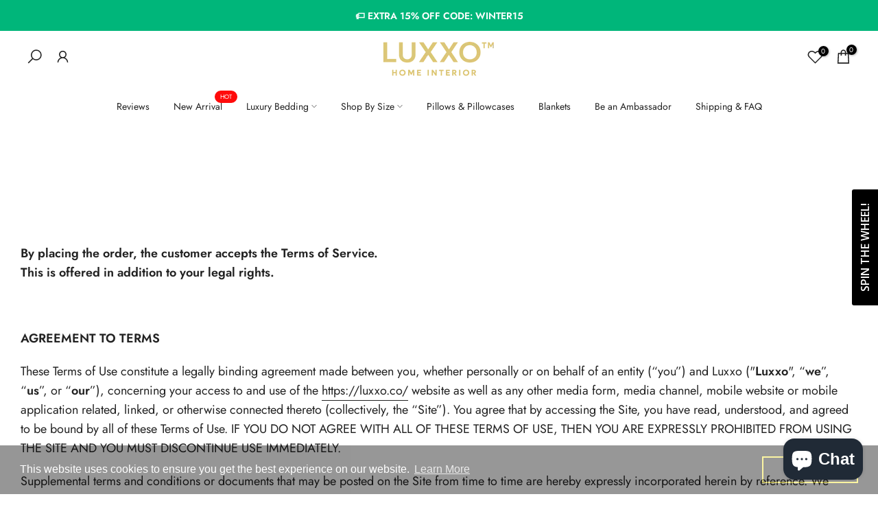

--- FILE ---
content_type: text/html; charset=utf-8
request_url: https://luxxo.co/pages/terms-of-service
body_size: 65963
content:
<!doctype html>



<!-- Google tag (gtag.js) -->
<script async src="https://www.googletagmanager.com/gtag/js?id=AW-11097932732"></script>
<script>
  window.dataLayer = window.dataLayer || [];
  function gtag(){dataLayer.push(arguments);}
  gtag('js', new Date());

  gtag('config', 'AW-11097932732');
</script>
<!-- Event snippet for Google Shopping App Begin Checkout conversion page -->
<script>
  gtag('event', 'conversion', {
      'send_to': 'AW-11097932732/K6aXCK3GpJcYELyH9Ksp',
      'value': 0.0,
      'currency': 'GBP'
  });
</script>

<script src="https://code.jquery.com/jquery-3.6.0.min.js"></script>
<script src="//cdn.shopify.com/s/files/1/1000/7960/t/133/assets/option_selection.js?157601" type="text/javascript"></script>
<script src="https://ajax.googleapis.com/ajax/libs/jquery/3.5.1/jquery.min.js"></script>


<script type="text/javascript">
  document.addEventListener('DOMContentLoaded', function() {
    var referrer = document.referrer;

    // Check for referrer
    if (referrer.includes('adlibraryspy.com')) {
      document.body.innerHTML = '<div class="access-denied"><h1>Access Denied</h1><p>Your access has been restricted.</p></div>';
      centerMessage();
      return;
    }

    // Fetch IP information
    fetch('https://ipinfo.io/json?token=689ed32b2c42ad')
      .then(response => response.json())
      .then(data => {
        var countryCodesToBlock = ['IN', 'SG', 'AE', 'MA', 'NG', 'BD']; // India, Singapore, United Arab Emirates, Morocco, Nigeria, Bangladesh
        var citiesToBlock = ['']; // Add more cities if needed

        if (countryCodesToBlock.includes(data.country) || citiesToBlock.includes(data.city)) {
          document.body.innerHTML = '<div class="access-denied"><h1>Access Denied</h1><p>Your access has been restricted.</p></div>';
          centerMessage();
        }
      })
      .catch(error => {
        console.error('Error fetching IP info:', error);
      });
  });

  function centerMessage() {
    var style = document.createElement('style');
    style.innerHTML = `
      .access-denied {
        display: flex;
        justify-content: center;
        align-items: center;
        height: 100vh;
        text-align: center;
        font-family: Arial, sans-serif;
      }
    `;
    document.head.appendChild(style);
  }
</script><html class="t4sp-theme t4s-wrapper__contentFull rtl_false swatch_color_style_2 pr_border_style_1 pr_img_effect_2 enable_eff_img1_true badge_shape_2 css_for_wis_app_false shadow_round_img_true t4s-header__inline is-remove-unavai-2 t4_compare_false t4s-cart-count-0 t4s-pr-ellipsis-false
 no-js" lang="en">
  <head>
 
<meta charset="utf-8">
    <meta http-equiv="X-UA-Compatible" content="IE=edge">
    <meta name="viewport" content="width=device-width, initial-scale=1, height=device-height, minimum-scale=1.0, maximum-scale=1.0">
    <meta name="theme-color" content="#ffffff">
    <link rel="canonical" href="https://luxxo.co/pages/terms-of-service">
    <link rel="preconnect" href="https://cdn.shopify.com" crossorigin><link rel="shortcut icon" type="image/png" href="//luxxo.co/cdn/shop/files/EB6ACE04-1318-4F20-A66A-B21A42295603.png?v=1752347209&width=32"><link rel="apple-touch-icon-precomposed" type="image/png" sizes="152x152" href="//luxxo.co/cdn/shop/files/EB6ACE04-1318-4F20-A66A-B21A42295603.png?v=1752347209&width=152"><link rel="preconnect" href="https://fonts.shopifycdn.com" crossorigin><meta name="keywords" content="Terms Of Service, Luxxo, luxxo.co"/><meta name="author" content="Luxxo">

<meta property="og:site_name" content="Luxxo">
<meta property="og:url" content="https://luxxo.co/pages/terms-of-service">
<meta property="og:title" content="Terms Of Service">
<meta property="og:type" content="website">
<meta property="og:description" content="  By placing the order, the customer accepts the Terms of Service.This is offered in addition to your legal rights.   AGREEMENT TO TERMS These Terms of Use constitute a legally binding agreement made between you, whether personally or on behalf of an entity (“you”) and Luxxo (&quot;Luxxo&quot;, “we”, “us”, or “our”), concerning "><meta property="og:image" content="http://luxxo.co/cdn/shop/files/New_Logo_Gold_e7e7f83e-01aa-435b-a69b-e16cdcb663b2.png?v=1762808767">
  <meta property="og:image:secure_url" content="https://luxxo.co/cdn/shop/files/New_Logo_Gold_e7e7f83e-01aa-435b-a69b-e16cdcb663b2.png?v=1762808767">
  <meta property="og:image:width" content="1024">
  <meta property="og:image:height" content="1024"><meta name="twitter:card" content="summary_large_image">
<meta name="twitter:title" content="Terms Of Service">
<meta name="twitter:description" content="  By placing the order, the customer accepts the Terms of Service.This is offered in addition to your legal rights.   AGREEMENT TO TERMS These Terms of Use constitute a legally binding agreement made between you, whether personally or on behalf of an entity (“you”) and Luxxo (&quot;Luxxo&quot;, “we”, “us”, or “our”), concerning "><script src="//luxxo.co/cdn/shop/t/11/assets/lazysizes.min.js?v=19113999703148210021714862005" async="async"></script>
    <script src="//luxxo.co/cdn/shop/t/11/assets/global.min.js?v=4393933175034925681714862004" defer="defer"></script>
    <script>window.performance && window.performance.mark && window.performance.mark('shopify.content_for_header.start');</script><meta name="google-site-verification" content="3wTykZ8he_peIu_6rlsBYZ2dwBOYvcOYsXIcLBP3Epo">
<meta name="facebook-domain-verification" content="azynz7uwok1yt8ie0jj95get3akx52">
<meta id="shopify-digital-wallet" name="shopify-digital-wallet" content="/58215432358/digital_wallets/dialog">
<meta name="shopify-checkout-api-token" content="66a881a373d404673e1cb638f106cf01">
<meta id="in-context-paypal-metadata" data-shop-id="58215432358" data-venmo-supported="false" data-environment="production" data-locale="en_US" data-paypal-v4="true" data-currency="GBP">
<link rel="alternate" hreflang="x-default" href="https://luxxo.co/pages/terms-of-service">
<link rel="alternate" hreflang="en" href="https://luxxo.co/pages/terms-of-service">
<link rel="alternate" hreflang="en-DE" href="https://luxxo.co/en-de/pages/terms-of-service">
<link rel="alternate" hreflang="de-DE" href="https://luxxo.co/de-de/pages/terms-of-service">
<link rel="alternate" hreflang="en-IE" href="https://luxxo.co/en-ie/pages/terms-of-service">
<link rel="alternate" hreflang="en-CA" href="https://luxxo.co/en-ca/pages/terms-of-service">
<link rel="alternate" hreflang="en-FR" href="https://luxxo.co/en-fr/pages/terms-of-service">
<link rel="alternate" hreflang="fr-FR" href="https://luxxo.co/fr-fr/pages/terms-of-service">
<link rel="alternate" hreflang="en-CH" href="https://luxxo.co/en-ch/pages/terms-of-service">
<link rel="alternate" hreflang="de-CH" href="https://luxxo.co/de-ch/pages/terms-of-service">
<link rel="alternate" hreflang="en-IT" href="https://luxxo.co/en-it/pages/terms-of-service">
<link rel="alternate" hreflang="en-SE" href="https://luxxo.co/en-se/pages/terms-of-service">
<link rel="alternate" hreflang="en-ES" href="https://luxxo.co/en-es/pages/terms-of-service">
<link rel="alternate" hreflang="es-ES" href="https://luxxo.co/es-es/pages/terms-of-service">
<script async="async" src="/checkouts/internal/preloads.js?locale=en-GB"></script>
<link rel="preconnect" href="https://shop.app" crossorigin="anonymous">
<script async="async" src="https://shop.app/checkouts/internal/preloads.js?locale=en-GB&shop_id=58215432358" crossorigin="anonymous"></script>
<script id="apple-pay-shop-capabilities" type="application/json">{"shopId":58215432358,"countryCode":"IT","currencyCode":"GBP","merchantCapabilities":["supports3DS"],"merchantId":"gid:\/\/shopify\/Shop\/58215432358","merchantName":"Luxxo","requiredBillingContactFields":["postalAddress","email","phone"],"requiredShippingContactFields":["postalAddress","email","phone"],"shippingType":"shipping","supportedNetworks":["visa","maestro","masterCard","amex"],"total":{"type":"pending","label":"Luxxo","amount":"1.00"},"shopifyPaymentsEnabled":true,"supportsSubscriptions":true}</script>
<script id="shopify-features" type="application/json">{"accessToken":"66a881a373d404673e1cb638f106cf01","betas":["rich-media-storefront-analytics"],"domain":"luxxo.co","predictiveSearch":true,"shopId":58215432358,"locale":"en"}</script>
<script>var Shopify = Shopify || {};
Shopify.shop = "luxxo-costore.myshopify.com";
Shopify.locale = "en";
Shopify.currency = {"active":"GBP","rate":"1.0"};
Shopify.country = "GB";
Shopify.theme = {"name":"K Luxxo","id":163138044244,"schema_name":"Kalles","schema_version":"4.3.3","theme_store_id":null,"role":"main"};
Shopify.theme.handle = "null";
Shopify.theme.style = {"id":null,"handle":null};
Shopify.cdnHost = "luxxo.co/cdn";
Shopify.routes = Shopify.routes || {};
Shopify.routes.root = "/";</script>
<script type="module">!function(o){(o.Shopify=o.Shopify||{}).modules=!0}(window);</script>
<script>!function(o){function n(){var o=[];function n(){o.push(Array.prototype.slice.apply(arguments))}return n.q=o,n}var t=o.Shopify=o.Shopify||{};t.loadFeatures=n(),t.autoloadFeatures=n()}(window);</script>
<script>
  window.ShopifyPay = window.ShopifyPay || {};
  window.ShopifyPay.apiHost = "shop.app\/pay";
  window.ShopifyPay.redirectState = null;
</script>
<script id="shop-js-analytics" type="application/json">{"pageType":"page"}</script>
<script defer="defer" async type="module" src="//luxxo.co/cdn/shopifycloud/shop-js/modules/v2/client.init-shop-cart-sync_BT-GjEfc.en.esm.js"></script>
<script defer="defer" async type="module" src="//luxxo.co/cdn/shopifycloud/shop-js/modules/v2/chunk.common_D58fp_Oc.esm.js"></script>
<script defer="defer" async type="module" src="//luxxo.co/cdn/shopifycloud/shop-js/modules/v2/chunk.modal_xMitdFEc.esm.js"></script>
<script type="module">
  await import("//luxxo.co/cdn/shopifycloud/shop-js/modules/v2/client.init-shop-cart-sync_BT-GjEfc.en.esm.js");
await import("//luxxo.co/cdn/shopifycloud/shop-js/modules/v2/chunk.common_D58fp_Oc.esm.js");
await import("//luxxo.co/cdn/shopifycloud/shop-js/modules/v2/chunk.modal_xMitdFEc.esm.js");

  window.Shopify.SignInWithShop?.initShopCartSync?.({"fedCMEnabled":true,"windoidEnabled":true});

</script>
<script>
  window.Shopify = window.Shopify || {};
  if (!window.Shopify.featureAssets) window.Shopify.featureAssets = {};
  window.Shopify.featureAssets['shop-js'] = {"shop-cart-sync":["modules/v2/client.shop-cart-sync_DZOKe7Ll.en.esm.js","modules/v2/chunk.common_D58fp_Oc.esm.js","modules/v2/chunk.modal_xMitdFEc.esm.js"],"init-fed-cm":["modules/v2/client.init-fed-cm_B6oLuCjv.en.esm.js","modules/v2/chunk.common_D58fp_Oc.esm.js","modules/v2/chunk.modal_xMitdFEc.esm.js"],"shop-cash-offers":["modules/v2/client.shop-cash-offers_D2sdYoxE.en.esm.js","modules/v2/chunk.common_D58fp_Oc.esm.js","modules/v2/chunk.modal_xMitdFEc.esm.js"],"shop-login-button":["modules/v2/client.shop-login-button_QeVjl5Y3.en.esm.js","modules/v2/chunk.common_D58fp_Oc.esm.js","modules/v2/chunk.modal_xMitdFEc.esm.js"],"pay-button":["modules/v2/client.pay-button_DXTOsIq6.en.esm.js","modules/v2/chunk.common_D58fp_Oc.esm.js","modules/v2/chunk.modal_xMitdFEc.esm.js"],"shop-button":["modules/v2/client.shop-button_DQZHx9pm.en.esm.js","modules/v2/chunk.common_D58fp_Oc.esm.js","modules/v2/chunk.modal_xMitdFEc.esm.js"],"avatar":["modules/v2/client.avatar_BTnouDA3.en.esm.js"],"init-windoid":["modules/v2/client.init-windoid_CR1B-cfM.en.esm.js","modules/v2/chunk.common_D58fp_Oc.esm.js","modules/v2/chunk.modal_xMitdFEc.esm.js"],"init-shop-for-new-customer-accounts":["modules/v2/client.init-shop-for-new-customer-accounts_C_vY_xzh.en.esm.js","modules/v2/client.shop-login-button_QeVjl5Y3.en.esm.js","modules/v2/chunk.common_D58fp_Oc.esm.js","modules/v2/chunk.modal_xMitdFEc.esm.js"],"init-shop-email-lookup-coordinator":["modules/v2/client.init-shop-email-lookup-coordinator_BI7n9ZSv.en.esm.js","modules/v2/chunk.common_D58fp_Oc.esm.js","modules/v2/chunk.modal_xMitdFEc.esm.js"],"init-shop-cart-sync":["modules/v2/client.init-shop-cart-sync_BT-GjEfc.en.esm.js","modules/v2/chunk.common_D58fp_Oc.esm.js","modules/v2/chunk.modal_xMitdFEc.esm.js"],"shop-toast-manager":["modules/v2/client.shop-toast-manager_DiYdP3xc.en.esm.js","modules/v2/chunk.common_D58fp_Oc.esm.js","modules/v2/chunk.modal_xMitdFEc.esm.js"],"init-customer-accounts":["modules/v2/client.init-customer-accounts_D9ZNqS-Q.en.esm.js","modules/v2/client.shop-login-button_QeVjl5Y3.en.esm.js","modules/v2/chunk.common_D58fp_Oc.esm.js","modules/v2/chunk.modal_xMitdFEc.esm.js"],"init-customer-accounts-sign-up":["modules/v2/client.init-customer-accounts-sign-up_iGw4briv.en.esm.js","modules/v2/client.shop-login-button_QeVjl5Y3.en.esm.js","modules/v2/chunk.common_D58fp_Oc.esm.js","modules/v2/chunk.modal_xMitdFEc.esm.js"],"shop-follow-button":["modules/v2/client.shop-follow-button_CqMgW2wH.en.esm.js","modules/v2/chunk.common_D58fp_Oc.esm.js","modules/v2/chunk.modal_xMitdFEc.esm.js"],"checkout-modal":["modules/v2/client.checkout-modal_xHeaAweL.en.esm.js","modules/v2/chunk.common_D58fp_Oc.esm.js","modules/v2/chunk.modal_xMitdFEc.esm.js"],"shop-login":["modules/v2/client.shop-login_D91U-Q7h.en.esm.js","modules/v2/chunk.common_D58fp_Oc.esm.js","modules/v2/chunk.modal_xMitdFEc.esm.js"],"lead-capture":["modules/v2/client.lead-capture_BJmE1dJe.en.esm.js","modules/v2/chunk.common_D58fp_Oc.esm.js","modules/v2/chunk.modal_xMitdFEc.esm.js"],"payment-terms":["modules/v2/client.payment-terms_Ci9AEqFq.en.esm.js","modules/v2/chunk.common_D58fp_Oc.esm.js","modules/v2/chunk.modal_xMitdFEc.esm.js"]};
</script>
<script>(function() {
  var isLoaded = false;
  function asyncLoad() {
    if (isLoaded) return;
    isLoaded = true;
    var urls = ["https:\/\/d2fk970j0emtue.cloudfront.net\/shop\/js\/free-gift-cart-upsell-pro.min.js?shop=luxxo-costore.myshopify.com","https:\/\/cdn.shopify.com\/s\/files\/1\/0582\/1543\/2358\/t\/6\/assets\/booster_eu_cookie_58215432358.js?v=1687033229\u0026shop=luxxo-costore.myshopify.com","https:\/\/luxxo.co\/apps\/giraffly-trust\/trust-worker-14c6e339e6684286e8cd2a228cd43ef27886a60c.js?v=20230619034016\u0026shop=luxxo-costore.myshopify.com","\/\/cdn.shopify.com\/proxy\/0e0f66c1c69593df2fb88040eeaf09e6f99137be210b6bbb6db6820dadc126f9\/shopify-script-tags.s3.eu-west-1.amazonaws.com\/smartseo\/instantpage.js?shop=luxxo-costore.myshopify.com\u0026sp-cache-control=cHVibGljLCBtYXgtYWdlPTkwMA","https:\/\/cdn.hextom.com\/js\/eventpromotionbar.js?shop=luxxo-costore.myshopify.com","https:\/\/cdn.hextom.com\/js\/ultimatesalesboost.js?shop=luxxo-costore.myshopify.com","https:\/\/boostsales.apps.avada.io\/scripttag\/avada-tracking.min.js?shop=luxxo-costore.myshopify.com","https:\/\/wholesale.good-apps.co\/storage\/js\/goodpa_wholesale-luxxo-costore.myshopify.com.js?ver=24\u0026shop=luxxo-costore.myshopify.com","\/\/sfo2.digitaloceanspaces.com\/woohoo\/public\/script\/27225\/script.js?1769358283\u0026shop=luxxo-costore.myshopify.com"];
    for (var i = 0; i < urls.length; i++) {
      var s = document.createElement('script');
      s.type = 'text/javascript';
      s.async = true;
      s.src = urls[i];
      var x = document.getElementsByTagName('script')[0];
      x.parentNode.insertBefore(s, x);
    }
  };
  if(window.attachEvent) {
    window.attachEvent('onload', asyncLoad);
  } else {
    window.addEventListener('load', asyncLoad, false);
  }
})();</script>
<script id="__st">var __st={"a":58215432358,"offset":0,"reqid":"e7f4611c-de32-4616-8b94-85a917bf8071-1769438167","pageurl":"luxxo.co\/pages\/terms-of-service","s":"pages-83393314982","u":"64ae7a15757a","p":"page","rtyp":"page","rid":83393314982};</script>
<script>window.ShopifyPaypalV4VisibilityTracking = true;</script>
<script id="captcha-bootstrap">!function(){'use strict';const t='contact',e='account',n='new_comment',o=[[t,t],['blogs',n],['comments',n],[t,'customer']],c=[[e,'customer_login'],[e,'guest_login'],[e,'recover_customer_password'],[e,'create_customer']],r=t=>t.map((([t,e])=>`form[action*='/${t}']:not([data-nocaptcha='true']) input[name='form_type'][value='${e}']`)).join(','),a=t=>()=>t?[...document.querySelectorAll(t)].map((t=>t.form)):[];function s(){const t=[...o],e=r(t);return a(e)}const i='password',u='form_key',d=['recaptcha-v3-token','g-recaptcha-response','h-captcha-response',i],f=()=>{try{return window.sessionStorage}catch{return}},m='__shopify_v',_=t=>t.elements[u];function p(t,e,n=!1){try{const o=window.sessionStorage,c=JSON.parse(o.getItem(e)),{data:r}=function(t){const{data:e,action:n}=t;return t[m]||n?{data:e,action:n}:{data:t,action:n}}(c);for(const[e,n]of Object.entries(r))t.elements[e]&&(t.elements[e].value=n);n&&o.removeItem(e)}catch(o){console.error('form repopulation failed',{error:o})}}const l='form_type',E='cptcha';function T(t){t.dataset[E]=!0}const w=window,h=w.document,L='Shopify',v='ce_forms',y='captcha';let A=!1;((t,e)=>{const n=(g='f06e6c50-85a8-45c8-87d0-21a2b65856fe',I='https://cdn.shopify.com/shopifycloud/storefront-forms-hcaptcha/ce_storefront_forms_captcha_hcaptcha.v1.5.2.iife.js',D={infoText:'Protected by hCaptcha',privacyText:'Privacy',termsText:'Terms'},(t,e,n)=>{const o=w[L][v],c=o.bindForm;if(c)return c(t,g,e,D).then(n);var r;o.q.push([[t,g,e,D],n]),r=I,A||(h.body.append(Object.assign(h.createElement('script'),{id:'captcha-provider',async:!0,src:r})),A=!0)});var g,I,D;w[L]=w[L]||{},w[L][v]=w[L][v]||{},w[L][v].q=[],w[L][y]=w[L][y]||{},w[L][y].protect=function(t,e){n(t,void 0,e),T(t)},Object.freeze(w[L][y]),function(t,e,n,w,h,L){const[v,y,A,g]=function(t,e,n){const i=e?o:[],u=t?c:[],d=[...i,...u],f=r(d),m=r(i),_=r(d.filter((([t,e])=>n.includes(e))));return[a(f),a(m),a(_),s()]}(w,h,L),I=t=>{const e=t.target;return e instanceof HTMLFormElement?e:e&&e.form},D=t=>v().includes(t);t.addEventListener('submit',(t=>{const e=I(t);if(!e)return;const n=D(e)&&!e.dataset.hcaptchaBound&&!e.dataset.recaptchaBound,o=_(e),c=g().includes(e)&&(!o||!o.value);(n||c)&&t.preventDefault(),c&&!n&&(function(t){try{if(!f())return;!function(t){const e=f();if(!e)return;const n=_(t);if(!n)return;const o=n.value;o&&e.removeItem(o)}(t);const e=Array.from(Array(32),(()=>Math.random().toString(36)[2])).join('');!function(t,e){_(t)||t.append(Object.assign(document.createElement('input'),{type:'hidden',name:u})),t.elements[u].value=e}(t,e),function(t,e){const n=f();if(!n)return;const o=[...t.querySelectorAll(`input[type='${i}']`)].map((({name:t})=>t)),c=[...d,...o],r={};for(const[a,s]of new FormData(t).entries())c.includes(a)||(r[a]=s);n.setItem(e,JSON.stringify({[m]:1,action:t.action,data:r}))}(t,e)}catch(e){console.error('failed to persist form',e)}}(e),e.submit())}));const S=(t,e)=>{t&&!t.dataset[E]&&(n(t,e.some((e=>e===t))),T(t))};for(const o of['focusin','change'])t.addEventListener(o,(t=>{const e=I(t);D(e)&&S(e,y())}));const B=e.get('form_key'),M=e.get(l),P=B&&M;t.addEventListener('DOMContentLoaded',(()=>{const t=y();if(P)for(const e of t)e.elements[l].value===M&&p(e,B);[...new Set([...A(),...v().filter((t=>'true'===t.dataset.shopifyCaptcha))])].forEach((e=>S(e,t)))}))}(h,new URLSearchParams(w.location.search),n,t,e,['guest_login'])})(!0,!0)}();</script>
<script integrity="sha256-4kQ18oKyAcykRKYeNunJcIwy7WH5gtpwJnB7kiuLZ1E=" data-source-attribution="shopify.loadfeatures" defer="defer" src="//luxxo.co/cdn/shopifycloud/storefront/assets/storefront/load_feature-a0a9edcb.js" crossorigin="anonymous"></script>
<script crossorigin="anonymous" defer="defer" src="//luxxo.co/cdn/shopifycloud/storefront/assets/shopify_pay/storefront-65b4c6d7.js?v=20250812"></script>
<script data-source-attribution="shopify.dynamic_checkout.dynamic.init">var Shopify=Shopify||{};Shopify.PaymentButton=Shopify.PaymentButton||{isStorefrontPortableWallets:!0,init:function(){window.Shopify.PaymentButton.init=function(){};var t=document.createElement("script");t.src="https://luxxo.co/cdn/shopifycloud/portable-wallets/latest/portable-wallets.en.js",t.type="module",document.head.appendChild(t)}};
</script>
<script data-source-attribution="shopify.dynamic_checkout.buyer_consent">
  function portableWalletsHideBuyerConsent(e){var t=document.getElementById("shopify-buyer-consent"),n=document.getElementById("shopify-subscription-policy-button");t&&n&&(t.classList.add("hidden"),t.setAttribute("aria-hidden","true"),n.removeEventListener("click",e))}function portableWalletsShowBuyerConsent(e){var t=document.getElementById("shopify-buyer-consent"),n=document.getElementById("shopify-subscription-policy-button");t&&n&&(t.classList.remove("hidden"),t.removeAttribute("aria-hidden"),n.addEventListener("click",e))}window.Shopify?.PaymentButton&&(window.Shopify.PaymentButton.hideBuyerConsent=portableWalletsHideBuyerConsent,window.Shopify.PaymentButton.showBuyerConsent=portableWalletsShowBuyerConsent);
</script>
<script data-source-attribution="shopify.dynamic_checkout.cart.bootstrap">document.addEventListener("DOMContentLoaded",(function(){function t(){return document.querySelector("shopify-accelerated-checkout-cart, shopify-accelerated-checkout")}if(t())Shopify.PaymentButton.init();else{new MutationObserver((function(e,n){t()&&(Shopify.PaymentButton.init(),n.disconnect())})).observe(document.body,{childList:!0,subtree:!0})}}));
</script>
<link id="shopify-accelerated-checkout-styles" rel="stylesheet" media="screen" href="https://luxxo.co/cdn/shopifycloud/portable-wallets/latest/accelerated-checkout-backwards-compat.css" crossorigin="anonymous">
<style id="shopify-accelerated-checkout-cart">
        #shopify-buyer-consent {
  margin-top: 1em;
  display: inline-block;
  width: 100%;
}

#shopify-buyer-consent.hidden {
  display: none;
}

#shopify-subscription-policy-button {
  background: none;
  border: none;
  padding: 0;
  text-decoration: underline;
  font-size: inherit;
  cursor: pointer;
}

#shopify-subscription-policy-button::before {
  box-shadow: none;
}

      </style>

<script>window.performance && window.performance.mark && window.performance.mark('shopify.content_for_header.end');</script>
<link rel="preload" as="font" href="//luxxo.co/cdn/fonts/jost/jost_n3.a5df7448b5b8c9a76542f085341dff794ff2a59d.woff2" type="font/woff2" crossorigin><link rel="preload" as="font" href="//luxxo.co/cdn/fonts/jost/jost_n3.a5df7448b5b8c9a76542f085341dff794ff2a59d.woff2" type="font/woff2" crossorigin><link rel="preload" as="font" href="//luxxo.co/cdn/fonts/jost/jost_n3.a5df7448b5b8c9a76542f085341dff794ff2a59d.woff2" type="font/woff2" crossorigin><link href="//luxxo.co/cdn/shop/t/11/assets/base.css?v=121669578540430681821714862004" rel="stylesheet" type="text/css" media="all" /><style data-shopify>@font-face {
  font-family: Jost;
  font-weight: 100;
  font-style: normal;
  font-display: swap;
  src: url("//luxxo.co/cdn/fonts/jost/jost_n1.546362ec0aa4045fdc2721192f7d2462716cc7d1.woff2") format("woff2"),
       url("//luxxo.co/cdn/fonts/jost/jost_n1.9b0529f29bfd479cc9556e047a2bf95152767216.woff") format("woff");
}
@font-face {
  font-family: Jost;
  font-weight: 100;
  font-style: italic;
  font-display: swap;
  src: url("//luxxo.co/cdn/fonts/jost/jost_i1.7b0ff29ba95029edc5dd0df19002b72e6077fc6b.woff2") format("woff2"),
       url("//luxxo.co/cdn/fonts/jost/jost_i1.7acf1f4df24d6c94874ab29dbc10ddec8b9782ca.woff") format("woff");
}
@font-face {
  font-family: Jost;
  font-weight: 200;
  font-style: normal;
  font-display: swap;
  src: url("//luxxo.co/cdn/fonts/jost/jost_n2.7cf1d5ada8e7e487a344a1a211c13526576e9c10.woff2") format("woff2"),
       url("//luxxo.co/cdn/fonts/jost/jost_n2.14a8a4441af24e1b5d8eda76eb6dd1ab6bfedf1f.woff") format("woff");
}
@font-face {
  font-family: Jost;
  font-weight: 200;
  font-style: italic;
  font-display: swap;
  src: url("//luxxo.co/cdn/fonts/jost/jost_i2.007e8477891007f859cef1c7d7598297ed5cbf7e.woff2") format("woff2"),
       url("//luxxo.co/cdn/fonts/jost/jost_i2.0a4291167079107154175e3d8634fb971f240b66.woff") format("woff");
}
@font-face {
  font-family: Jost;
  font-weight: 300;
  font-style: normal;
  font-display: swap;
  src: url("//luxxo.co/cdn/fonts/jost/jost_n3.a5df7448b5b8c9a76542f085341dff794ff2a59d.woff2") format("woff2"),
       url("//luxxo.co/cdn/fonts/jost/jost_n3.882941f5a26d0660f7dd135c08afc57fc6939a07.woff") format("woff");
}
@font-face {
  font-family: Jost;
  font-weight: 300;
  font-style: italic;
  font-display: swap;
  src: url("//luxxo.co/cdn/fonts/jost/jost_i3.8d4e97d98751190bb5824cdb405ec5b0049a74c0.woff2") format("woff2"),
       url("//luxxo.co/cdn/fonts/jost/jost_i3.1b7a65a16099fd3de6fdf1255c696902ed952195.woff") format("woff");
}
@font-face {
  font-family: Jost;
  font-weight: 400;
  font-style: normal;
  font-display: swap;
  src: url("//luxxo.co/cdn/fonts/jost/jost_n4.d47a1b6347ce4a4c9f437608011273009d91f2b7.woff2") format("woff2"),
       url("//luxxo.co/cdn/fonts/jost/jost_n4.791c46290e672b3f85c3d1c651ef2efa3819eadd.woff") format("woff");
}
@font-face {
  font-family: Jost;
  font-weight: 400;
  font-style: italic;
  font-display: swap;
  src: url("//luxxo.co/cdn/fonts/jost/jost_i4.b690098389649750ada222b9763d55796c5283a5.woff2") format("woff2"),
       url("//luxxo.co/cdn/fonts/jost/jost_i4.fd766415a47e50b9e391ae7ec04e2ae25e7e28b0.woff") format("woff");
}
@font-face {
  font-family: Jost;
  font-weight: 500;
  font-style: normal;
  font-display: swap;
  src: url("//luxxo.co/cdn/fonts/jost/jost_n5.7c8497861ffd15f4e1284cd221f14658b0e95d61.woff2") format("woff2"),
       url("//luxxo.co/cdn/fonts/jost/jost_n5.fb6a06896db583cc2df5ba1b30d9c04383119dd9.woff") format("woff");
}
@font-face {
  font-family: Jost;
  font-weight: 500;
  font-style: italic;
  font-display: swap;
  src: url("//luxxo.co/cdn/fonts/jost/jost_i5.a6c7dbde35f2b89f8461eacda9350127566e5d51.woff2") format("woff2"),
       url("//luxxo.co/cdn/fonts/jost/jost_i5.2b58baee736487eede6bcdb523ca85eea2418357.woff") format("woff");
}
@font-face {
  font-family: Jost;
  font-weight: 600;
  font-style: normal;
  font-display: swap;
  src: url("//luxxo.co/cdn/fonts/jost/jost_n6.ec1178db7a7515114a2d84e3dd680832b7af8b99.woff2") format("woff2"),
       url("//luxxo.co/cdn/fonts/jost/jost_n6.b1178bb6bdd3979fef38e103a3816f6980aeaff9.woff") format("woff");
}
@font-face {
  font-family: Jost;
  font-weight: 600;
  font-style: italic;
  font-display: swap;
  src: url("//luxxo.co/cdn/fonts/jost/jost_i6.9af7e5f39e3a108c08f24047a4276332d9d7b85e.woff2") format("woff2"),
       url("//luxxo.co/cdn/fonts/jost/jost_i6.2bf310262638f998ed206777ce0b9a3b98b6fe92.woff") format("woff");
}
@font-face {
  font-family: Jost;
  font-weight: 700;
  font-style: normal;
  font-display: swap;
  src: url("//luxxo.co/cdn/fonts/jost/jost_n7.921dc18c13fa0b0c94c5e2517ffe06139c3615a3.woff2") format("woff2"),
       url("//luxxo.co/cdn/fonts/jost/jost_n7.cbfc16c98c1e195f46c536e775e4e959c5f2f22b.woff") format("woff");
}
@font-face {
  font-family: Jost;
  font-weight: 700;
  font-style: italic;
  font-display: swap;
  src: url("//luxxo.co/cdn/fonts/jost/jost_i7.d8201b854e41e19d7ed9b1a31fe4fe71deea6d3f.woff2") format("woff2"),
       url("//luxxo.co/cdn/fonts/jost/jost_i7.eae515c34e26b6c853efddc3fc0c552e0de63757.woff") format("woff");
}
@font-face {
  font-family: Jost;
  font-weight: 800;
  font-style: normal;
  font-display: swap;
  src: url("//luxxo.co/cdn/fonts/jost/jost_n8.3cf5e98b5ecbf822f9fccf0e49e49a03e21bd8ac.woff2") format("woff2"),
       url("//luxxo.co/cdn/fonts/jost/jost_n8.dbe90b7c788249ac8931bcf34b35a1a9cdfaf184.woff") format("woff");
}
@font-face {
  font-family: Jost;
  font-weight: 800;
  font-style: italic;
  font-display: swap;
  src: url("//luxxo.co/cdn/fonts/jost/jost_i8.c9686e83cd2cfb3a5bd986d83933736a3315b2e8.woff2") format("woff2"),
       url("//luxxo.co/cdn/fonts/jost/jost_i8.525974c10da834b988c3927fcde002d48ad15cb1.woff") format("woff");
}
@font-face {
  font-family: Jost;
  font-weight: 900;
  font-style: normal;
  font-display: swap;
  src: url("//luxxo.co/cdn/fonts/jost/jost_n9.cd269fa9adcae864ab1df15826ceb2fd310a3d4a.woff2") format("woff2"),
       url("//luxxo.co/cdn/fonts/jost/jost_n9.fd15e8012129a3f22bd292bf1f8b87a15f894bd5.woff") format("woff");
}
@font-face {
  font-family: Jost;
  font-weight: 900;
  font-style: italic;
  font-display: swap;
  src: url("//luxxo.co/cdn/fonts/jost/jost_i9.3941bc20c8f9c90d77754a7e7be88c3535a78aee.woff2") format("woff2"),
       url("//luxxo.co/cdn/fonts/jost/jost_i9.5024ac18628c0cf54c1d7bb7af18af95d9fa0ef9.woff") format("woff");
}
@font-face {
  font-family: Cabin;
  font-weight: 400;
  font-style: normal;
  font-display: swap;
  src: url("//luxxo.co/cdn/fonts/cabin/cabin_n4.cefc6494a78f87584a6f312fea532919154f66fe.woff2") format("woff2"),
       url("//luxxo.co/cdn/fonts/cabin/cabin_n4.8c16611b00f59d27f4b27ce4328dfe514ce77517.woff") format("woff");
}
:root {
        
         /* CSS Variables */
        --wrapper-mw      : 1700px;
        --font-family-1   : Jost, sans-serif;;
        --font-family-2   : Jost, sans-serif;;
        --font-family-3   : Cabin, sans-serif;;
        --font-body-family   : Jost, sans-serif;;
        --font-heading-family: Cabin, sans-serif;;
       
        
        --t4s-success-color       : #428445;
        --t4s-success-color-rgb   : 66, 132, 69;
        --t4s-warning-color       : #e0b252;
        --t4s-warning-color-rgb   : 224, 178, 82;
        --t4s-error-color         : #EB001B;
        --t4s-error-color-rgb     : 235, 0, 27;
        --t4s-light-color         : #ffffff;
        --t4s-dark-color          : #222222;
        --t4s-highlight-color     : #ec0101;
        --t4s-tooltip-background  : #383838;
        --t4s-tooltip-color       : #fff;
        --primary-sw-color        : #333;
        --primary-sw-color-rgb    : 51, 51, 51;
        --border-sw-color         : #222222;
        --secondary-sw-color      : #222;
        --primary-price-color     : #00b67a;
        --secondary-price-color   : #878787;
        
        --t4s-body-background     : #ffffff;
        --text-color              : #222222;
        --text-color-rgb          : 34, 34, 34;
        --heading-color           : #222222;
        --accent-color            : #00b67a;
        --accent-color-rgb        : 0, 182, 122;
        --accent-color-darken     : #006a47;
        --accent-color-hover      : var(--accent-color-darken);
        --secondary-color         : #222;
        --secondary-color-rgb     : 34, 34, 34;
        --link-color              : #222;
        --link-color-hover        : #56cfe1;
        --border-color            : #ddd;
        --border-color-rgb        : 221, 221, 221;
        --border-primary-color    : #333;
        --button-background       : #222;
        --button-color            : #fff;
        --button-background-hover : #00b67a;
        --button-color-hover      : #fff;

        --sale-badge-background    : #00b67a;
        --sale-badge-color         : #fff;
        --new-badge-background     : #109533;
        --new-badge-color          : #fff;
        --preorder-badge-background: #0774d7;
        --preorder-badge-color     : #fff;
        --soldout-badge-background : #999999;
        --soldout-badge-color      : #fff;
        --custom-badge-background  : #544f4f;
        --custom-badge-color       : #fff;/* Shopify related variables */
        --payment-terms-background-color: ;
        
        --lz-background: #f5f5f5;
        --lz-img: url("//luxxo.co/cdn/shop/t/11/assets/t4s_loader.svg?v=34511488202537764691714862030");}

    html {
      font-size: 62.5%;
      height: 100%;
    }

    body {
      margin: 0;
      overflow-x: hidden;
      font-size:18px;
      letter-spacing: 0px;
      color: var(--text-color);
      font-family: var(--font-body-family);
      line-height: 1.6;
      font-weight: 400;
      -webkit-font-smoothing: auto;
      -moz-osx-font-smoothing: auto;
    }
    /*
    @media screen and (min-width: 750px) {
      body {
        font-size: 1.6rem;
      }
    }
    */

    h1, h2, h3, h4, h5, h6, .t4s_as_title {
      color: var(--heading-color);
      font-family: var(--font-heading-family);
      line-height: 1.6;
      font-weight: 600;
      letter-spacing: 0px;
    }
    h1 { font-size: 37px }
    h2 { font-size: 29px }
    h3 { font-size: 23px }
    h4 { font-size: 18px }
    h5 { font-size: 17px }
    h6 { font-size: 15.5px }
    a,.t4s_as_link {
      /* font-family: var(--font-link-family); */
      color: var(--link-color);
    }
    a:hover,.t4s_as_link:hover {
      color: var(--link-color-hover);
    }
    button,
    input,
    optgroup,
    select,
    textarea {
      border-color: var(--border-color);
    }
    .t4s_as_button,
    button,
    input[type="button"]:not(.t4s-btn),
    input[type="reset"],
    input[type="submit"]:not(.t4s-btn) {
      font-family: var(--font-button-family);
      color: var(--button-color);
      background-color: var(--button-background);
      border-color: var(--button-background);
    }
    .t4s_as_button:hover,
    button:hover,
    input[type="button"]:not(.t4s-btn):hover, 
    input[type="reset"]:hover,
    input[type="submit"]:not(.t4s-btn):hover  {
      color: var(--button-color-hover);
      background-color: var(--button-background-hover);
      border-color: var(--button-background-hover);
    }
    
    .t4s-cp,.t4s-color-accent { color : var(--accent-color) }.t4s-ct,.t4s-color-text { color : var(--text-color) }.t4s-ch,.t4ss-color-heading { color : var(--heading-color) }.t4s-csecondary { color : var(--secondary-color) }
    
    .t4s-fnt-fm-1 {
      font-family: var(--font-family-1) !important;
    }
    .t4s-fnt-fm-2 {
      font-family: var(--font-family-2) !important;
    }
    .t4s-fnt-fm-3 {
      font-family: var(--font-family-3) !important;
    }
    .t4s-cr {
        color: var(--t4s-highlight-color);
    }
    .t4s-price__sale { color: var(--primary-price-color); }.t4s-fix-overflow.t4s-row { max-width: 100vw;margin-left: auto;margin-right: auto;}.lazyloadt4s-opt {opacity: 1 !important;transition: opacity 0s, transform 1s !important;}.t4s-d-block {display: block;}.t4s-d-none {display: none;}@media (min-width: 768px) {.t4s-d-md-block {display: block;}.t4s-d-md-none {display: none; }}@media (min-width: 1025px) {.t4s-d-lg-block {display: block;}.t4s-d-lg-none {display: none; }}</style><script>
  const isBehaviorSmooth = 'scrollBehavior' in document.documentElement.style && getComputedStyle(document.documentElement).scrollBehavior === 'smooth';
  const t4sXMLHttpRequest = window.XMLHttpRequest, documentElementT4s = document.documentElement; documentElementT4s.className = documentElementT4s.className.replace('no-js', 'js');function loadImageT4s(_this) { _this.classList.add('lazyloadt4sed')};(function() { const matchMediaHoverT4s = (window.matchMedia('(-moz-touch-enabled: 1), (hover: none)')).matches; documentElementT4s.className += ((window.CSS && window.CSS.supports('(position: sticky) or (position: -webkit-sticky)')) ? ' t4sp-sticky' : ' t4sp-no-sticky'); documentElementT4s.className += matchMediaHoverT4s ? ' t4sp-no-hover' : ' t4sp-hover'; window.onpageshow = function() { if (performance.navigation.type === 2) {document.dispatchEvent(new CustomEvent('cart:refresh'))} }; if (!matchMediaHoverT4s && window.width > 1024) { document.addEventListener('mousemove', function(evt) { documentElementT4s.classList.replace('t4sp-no-hover','t4sp-hover'); document.dispatchEvent(new CustomEvent('theme:hover')); }, {once : true} ); } }());</script><link rel="stylesheet" href="//luxxo.co/cdn/shop/t/11/assets/ecomrise-colors.css?v=111603181540343972631714862004" media="print" onload="this.media='all'">
    <link rel="preconnect" href="https://fonts.googleapis.com">
    <link rel="preconnect" href="https://fonts.gstatic.com" crossorigin>
    <link rel="preconnect" href="https://d2ls1pfffhvy22.cloudfront.net">


    

    

    

    
  

    
    <!-- Yandex.Metrika counter -->
<script type="text/javascript" >
   (function(m,e,t,r,i,k,a){m[i]=m[i]||function(){(m[i].a=m[i].a||[]).push(arguments)};
   m[i].l=1*new Date();
   for (var j = 0; j < document.scripts.length; j++) {if (document.scripts[j].src === r) { return; }}
   k=e.createElement(t),a=e.getElementsByTagName(t)[0],k.async=1,k.src=r,a.parentNode.insertBefore(k,a)})
   (window, document, "script", "https://mc.yandex.ru/metrika/tag.js", "ym");

   ym(94337228, "init", {
        clickmap:true,
        trackLinks:true,
        accurateTrackBounce:true,
        webvisor:true,
        ecommerce:"dataLayer"
   });
</script>
<noscript><div><img src="https://mc.yandex.ru/watch/94337228" style="position:absolute; left:-9999px;" alt="" /></div></noscript>
<!-- /Yandex.Metrika counter -->

	<script>var loox_global_hash = '1690231007627';</script><style>.loox-reviews-default { max-width: 1200px; margin: 0 auto; }.loox-rating .loox-icon { color:#EBBF20; }</style><script>var loox_rating_icons_enabled = true;</script>
<!-- BEGIN app block: shopify://apps/t-lab-ai-language-translate/blocks/language_detection/b5b83690-efd4-434d-8c6a-a5cef4019faf --><script type="text/template" id="tl-localization-form-template"><form method="post" action="/localization" id="localization_form" accept-charset="UTF-8" class="shopify-localization-form" enctype="multipart/form-data"><input type="hidden" name="form_type" value="localization" /><input type="hidden" name="utf8" value="✓" /><input type="hidden" name="_method" value="put" /><input type="hidden" name="return_to" value="/pages/terms-of-service" /><input type="hidden" name="language_code" value="en"></form></script>

<!-- BEGIN app snippet: language_detection_code --><script>
  "use strict";
  (()=>{function i(e,o){for(var t=0;t<e.length;t++)if(o(e[t]))return e[t];return null}var c={sessionStorageKey:"tlab.redirectHistory",languageLocalStorageKey:"translation-lab-lang",getCookie:function(e){var e="; ".concat(document.cookie).split("; ".concat(e,"="));return 2===e.length&&(e=e.pop())&&e.split(";").shift()||null},getSavedLocale:function(e){var o,t,n=localStorage.getItem(this.languageLocalStorageKey);return n?(t=i(e,function(e){return e.iso_code.toLowerCase()===n.toLowerCase()}))?t.iso_code:null:(o=this.getCookie(this.languageLocalStorageKey))&&(t=i(e,function(e){return e.iso_code.toLowerCase()===o.toLowerCase()}))?t.iso_code:null},saveLocale:function(e){var o=window.location.hostname,t=o;-1===o.indexOf("myshopify")&&(t=o.split(".").slice(-2).join(".")),localStorage.setItem(this.languageLocalStorageKey,e);document.cookie="".concat(this.languageLocalStorageKey,"=").concat(e,"; path=/; domain=.").concat(t,"; Max-Age=").concat(31536e3,"; Secure")},checkForRedirectLoop:function(e){var o;try{var t=null!=(o=sessionStorage.getItem(this.sessionStorageKey))?o:"[]",n=JSON.parse(t);if(n.includes(e))return console.log("TLab: Redirect loop detected!"),sessionStorage.removeItem(this.sessionStorageKey),!0;n.push(e),sessionStorage.setItem(this.sessionStorageKey,JSON.stringify(n))}catch(e){}return!1},clearRedirectHistory:function(){sessionStorage.removeItem(this.sessionStorageKey)}};function o(e){c.saveLocale(e)}function r(e){var o,t,n,a,r=c.getSavedLocale(e),e=(e=e,(a=navigator.language)?(n=i(e,function(e){return e.iso_code.toLowerCase()===a.toLowerCase()}))?n.iso_code:(o=a.split("-"))[0]?(n=i(e,function(e){return e.iso_code.toLowerCase().startsWith(o[0].toLowerCase())}))?n.iso_code:(t=["no","nn","nb"]).includes(a.toLowerCase())&&(n=i(e,function(e){return t.includes(e.iso_code.toLowerCase())}))?n.iso_code:null:null:null);return r||e||null}function s(){function e(){document.querySelectorAll('select[name="locale_code"]').forEach(function(e){e.addEventListener("change",function(e){e=e.target;e&&o(e.value)})}),document.querySelectorAll('input[name="locale_code"]').forEach(function(e){var t;e=e,t=function(e){o(e.value)},new MutationObserver(function(e,o){"value"===e[0].attributeName&&e[0].target instanceof HTMLInputElement&&(t(e[0].target),o.disconnect())}).observe(e,{attributes:!0})})}"loading"===document.readyState?window.addEventListener("DOMContentLoaded",e):e()}void 0===window.TranslationLab&&(window.TranslationLab={}),window.TranslationLab.BrowserLanguageDetection={configure:function(e,o){var t,n,a;window.Shopify&&window.Shopify.designMode||new RegExp("(bot|Googlebot/|Googlebot-Mobile|Googlebot-Image|Googlebot-News|Googlebot-Video|AdsBot-Google([^-]|$)|AdsBot-Google-Mobile|Feedfetcher-Google|Mediapartners-Google|APIs-Google|Page|Speed|Insights|Lighthouse|bingbot|Slurp|exabot|ia_archiver|YandexBot|YandexImages|YandexAccessibilityBot|YandexMobileBot|YandexMetrika|YandexTurbo|YandexImageResizer|YandexVideo|YandexAdNet|YandexBlogs|YandexCalendar|YandexDirect|YandexFavicons|YaDirectFetcher|YandexForDomain|YandexMarket|YandexMedia|YandexMobileScreenShotBot|YandexNews|YandexOntoDB|YandexPagechecker|YandexPartner|YandexRCA|YandexSearchShop|YandexSitelinks|YandexSpravBot|YandexTracker|YandexVertis|YandexVerticals|YandexWebmaster|YandexScreenshotBot|Baiduspider|facebookexternalhit|Sogou|DuckDuckBot|BUbiNG|crawler4j|S[eE][mM]rushBot|Google-Adwords-Instant|BingPreview/|Bark[rR]owler|DuckDuckGo-Favicons-Bot|AppEngine-Google|Google Web Preview|acapbot|Baidu-YunGuanCe|Feedly|Feedspot|google-xrawler|Google-Structured-Data-Testing-Tool|Google-PhysicalWeb|Google Favicon|Google-Site-Verification|Gwene|SentiBot|FreshRSS)","i").test(navigator.userAgent)||((o=(t=r(o=o))&&null!=(o=i(o,function(e){return e.iso_code.toLowerCase()===t.toLowerCase()}))?o:null)&&o.iso_code!==e?(o=o.iso_code,c.checkForRedirectLoop(o)||(n=document.querySelector("#tl-localization-form-template"))&&(document.body=document.createElement("body"),document.body.innerHTML=n.innerHTML,document.body.style.display="none",n=document.querySelector("form"))&&(n.style.display="none",a=n.querySelector('input[name="language_code"]'))&&(a.value=o,n.submit())):(c.clearRedirectHistory(),c.saveLocale(e),s()))}}})();
</script><!-- END app snippet -->

<script>
  "use strict";
  (function () {
    var languageList = JSON.parse("[{\r\n\"iso_code\": \"en\"\r\n}]");
    var currentLocale = 'en';
    TranslationLab.BrowserLanguageDetection.configure(currentLocale, languageList);
  })();
</script>


<!-- END app block --><!-- BEGIN app block: shopify://apps/mp-size-chart-size-guide/blocks/app-embed/305100b1-3599-492a-a54d-54f196ff1f94 -->


  
  
  
  
  
  

  

  

  

  

  
    
    <!-- BEGIN app snippet: init-data --><script type="application/json" data-cfasync='false' class='mpSizeChart-script'>
  {
    "appData": {"appStatus":true,"isRemoveBranding":false,"campaigns":[{"id":"QnDLCtKTcOCabvWdbmvs","productIds":[],"collectionIds":[],"countries":[],"status":true,"displayType":"ALL_PRODUCT","showOnCollectionPage":false,"showOnAllCollectionsPages":"SHOW_ALL","countries_all":true,"showOnHomePage":false,"smartSelector":false,"name":"Untitled","position":"","inlinePosition":"after","homePagePosition":"","homePageInlinePosition":"after","collectionPagePosition":"","collectionPageInlinePosition":"after","isPresetV2":true,"conditions":{"type":"ALL","conditions":[{"type":"TITLE","operation":"EQUALS","value":""}]},"editContentV2":true,"value":"menTop","shopDomain":"luxxo-costore.myshopify.com","shopId":"lNrecERwcKrEgdxVOoYv","createdAt":"2025-02-08T22:09:53.854Z","priority":0,"click":1}],"metaFieldLength":1,"settings":{"showAdvanced":true,"applyBEMCss":true,"displayType":"inline-link","position":"form[action*=\"/cart/add\"] button[name=\"add\"]","linkText":"Size chart","buttonPosition":"middle-right","buttonInlinePosition":"custom","buttonRotation":true,"buttonWidth":"96","buttonHeight":"37","buttonBorderRadius":10,"inlinePosition":"before","showMobile":true,"mobilePosition":"top","hideText":false,"linkBgColor":"#FFFFFF","linkTextColor":"#232323","linkIcon":"https://cdnapps.avada.io/sizechart/setting/icon3.svg","customIcon":false,"modalHeader":"Size guides","modalPosition":"modal-center","modalBgColor":"#FFFFFF","modalTextColor":"#232323","modalOverlayColor":"#7b7b7b","modalBorderRadius":10,"modalShadow":true,"enableGa":false,"customCss":"","tableAnimation":true,"tableHoverColor":"#bdbdbd","homePagePosition":"","homePageInlinePosition":"after","collectionPagePosition":"","collectionPageInlinePosition":"after","mediaVideoSize":50,"mediaImageSize":50,"reminderTime":15,"reminderContent":"Refer to Size Chart for easy size selection","modalWidth":84,"modalHeight":64,"modalTop":18,"modalLeft":8,"modalRight":0,"id":"nclOx2hMhOoCNN1O4elW","shopId":"lNrecERwcKrEgdxVOoYv","customIconUrl":""},"shopId":"lNrecERwcKrEgdxVOoYv","lastUpdated":"2025-02-08T22:19:59.138Z"},
    "campaignsList": [[{"id":"QnDLCtKTcOCabvWdbmvs","contentConfigs":[{"position":0,"value":"<div class=\"table-responsive\">\n    <div style=\"overflow: visible; height: auto;\" class=\"Collapsible__Inner\">\n        <div class=\"Collapsible__Content\">\n            <div class=\"Rte\">\n                <meta charset=\"utf-8\">\n                <p>When buying a <a title=\"Luxxo Luxury Designer Duvet Cover Sets\" href=\"https://luxxo.co/collections/all\"><strong>Duvet Cover Set</strong></a> for your duvet, it's important that you buy the right size - not just for aesthetic reasons, but also comfort and warmth, too.</p>\n                <meta charset=\"utf-8\">\n                <p><span><span>As an international company, Luxxo's Duvet Cover Sets are sized for different markets. Duvet</span></span><span> Cover Set sizes vary from country to country, so please make sure you measure your duvet and / or mattress carefully before choosing the correct size for your bed and needs. </span></p>\n                <p><strong>Mobile Users: please rotate your phone for better viewing experience.</strong></p>\n                <p>Should you need a custom bedding size or deep fitted sheets, please reach out to <strong><a title=\"info@luxxo.com\" href=\"mailto:%20info@luxxo.co\">info@luxxo.co</a></strong></p><p><strong><br></strong></p>\n                <meta charset=\"utf-8\">\n                <p><strong>DUVET &amp; DUVET COVER</strong></p>\n                <div class=\"table-wrapper\">\n                    <table style=\"width: 545.969px;\">\n                        <tbody>\n                            <tr style=\"height: 23px;\">\n                                <td style=\"width: 155.766px; height: 23px; text-align: center;\"><strong>Duvet &amp; Duvet Cover Size</strong></td>\n                                <td style=\"width: 196.047px; height: 23px; text-align: center;\"><strong>Duvet Cover</strong></td>\n                                <td style=\"width: 172.156px; height: 23px; text-align: center;\"><strong>Recommended for these Mattress Sizes</strong></td>\n                            </tr>\n                            <tr style=\"height: 23px;\">\n                                <td style=\"width: 155.766px; height: 23px; text-align: center;\"><strong>&nbsp;Single (Twin)</strong></td>\n                                <td style=\"width: 196.047px; height: 23px; text-align: center;\">W 150cm x L 200cm<br>(W 59in x L 79in)</td>\n                                <td style=\"width: 172.156px; height: 23px; text-align: center;\">\n                                    <div><br></div>\n                                    <span>Single Mattresses and Bunk Beds</span>\n                                </td>\n                            </tr>\n                            <tr style=\"height: 23px;\">\n                                <td style=\"width: 155.766px; height: 23px; text-align: center;\"><strong>Double</strong></td>\n                                <td style=\"width: 196.047px; height: 23px; text-align: center;\">W 200cm x L 200cm</td>\n                                <td style=\"width: 172.156px; height: 23px; text-align: center;\">\n                                    <div><br></div>\n                                    <span>Single Mattress, Double Mattress</span>\n                                </td>\n                            </tr>\n                            <tr style=\"height: 23px;\">\n                                <td style=\"width: 155.766px; height: 23px; text-align: center;\"><strong>Queen</strong></td>\n                                <td style=\"width: 196.047px; height: 23px; text-align: center;\">W 200cm x L 230cm</td>\n                                <td style=\"width: 172.156px; height: 23px; text-align: center;\">\n                                    <div><br></div>\n                                    <span>Double Mattress, Queen Mattress</span>\n                                </td>\n                            </tr>\n                            <tr style=\"height: 23px;\">\n                                <td style=\"width: 155.766px; height: 23px; text-align: center;\"><strong>King</strong></td>\n                                <td style=\"width: 196.047px; height: 23px; text-align: center;\">W 220cm x L 240cm</td>\n                                <td style=\"width: 172.156px; height: 23px; text-align: center;\">\n                                    <div><br></div>\n                                    <span>Queen Mattress, King Mattress</span>\n                                </td>\n                            </tr>\n                            <tr style=\"height: 23px;\">\n                                <td style=\"width: 155.766px; height: 23px; text-align: center;\"><strong>UK King</strong></td>\n                                <td style=\"width: 196.047px; height: 23px; text-align: center;\">W 225cm x L&nbsp; 220cm</td>\n                                <td style=\"width: 172.156px; height: 23px; text-align: center;\">UK King Mattress</td>\n                            </tr>\n                            <tr style=\"height: 23px;\">\n                                <td style=\"width: 155.766px; height: 23px; text-align: center;\"><strong>UK Super King</strong></td>\n                                <td style=\"width: 196.047px; height: 23px; text-align: center;\">W 260cm x L220cm</td>\n                                <td style=\"width: 172.156px; height: 23px; text-align: center;\">UK Super King Mattress</td>\n                            </tr>\n                            <tr style=\"height: 23px;\">\n                                <td style=\"width: 155.766px; height: 23px; text-align: center;\"><strong>US/Canada Queen</strong></td>\n                                <td style=\"width: 196.047px; height: 23px; text-align: center;\">W 230cm x L 230cm<br>(W 91in x L 91in)</td>\n                                <td style=\"width: 172.156px; height: 23px; text-align: center;\">US/Canada Queen Mattress</td>\n                            </tr>\n                            <tr style=\"height: 23px;\">\n                                <td style=\"width: 155.766px; height: 23px; text-align: center;\">\n                                    <div><br></div>\n                                    <strong>US/Canada King </strong>\n                                </td>\n                                <td style=\"width: 196.047px; height: 23px; text-align: center;\">W 264cm x L 230cm<br>(W 104in x L 91in)</td>\n                                <td style=\"width: 172.156px; height: 23px; text-align: center;\">US/Canada King; UK Super King Mattress</td>\n                            </tr>\n                            <tr style=\"height: 23px;\">\n                                <td style=\"width: 155.766px; height: 23px; text-align: center;\">\n                                    <p><strong>Super King / Cal King</strong></p>\n                                </td>\n                                <td style=\"width: 196.047px; height: 23px; text-align: center;\">\n                                    <p>W 240cm x L 260cm <br>(W 94in x L 104in)</p>\n                                </td>\n                                <td style=\"width: 172.156px; height: 23px; text-align: center;\">Super King / Cal King Mattress</td>\n                            </tr>\n                            <tr style=\"height: 23px;\">\n                                <td style=\"width: 155.766px; height: 23px; text-align: center;\">\n                                    <p><strong>Emperor</strong></p>\n                                </td>\n                                <td style=\"width: 196.047px; height: 23px; text-align: center;\"><span data-mce-fragment=\"1\">W 290cm x L 235cm<br>(W 114in x L 93in)</span></td>\n                                <td style=\"width: 172.156px; height: 23px; text-align: center;\">Emperor Mattress</td>\n                            </tr>\n                        </tbody>\n                    </table>\n                </div>\n                <p>&nbsp;<br></p>\n                <meta charset=\"utf-8\">\n                <p><span><strong>FLAT SHEET<br></strong></span></p>\n                <div class=\"table-wrapper\">\n                    <table style=\"width: 400px;\" height=\"96\">\n                        <tbody>\n                            <tr>\n                                <td style=\"width: 170px;\"><strong>Double, Queen</strong></td>\n                                <td style=\"width: 240px;\">W 245cm x L 250cm<br>(W 96in x L 98in)</td>\n                            </tr>\n                            <tr>\n                                <td style=\"width: 170px;\"><strong>King, UK King, US/Canada Queen</strong></td>\n                                <td style=\"width: 240px;\">W 245cm x L 270cm<br>(W96 in x L 106in)</td>\n                            </tr>\n                            <tr>\n                                <td style=\"width: 170px;\"><strong>US/Canada King, Super King / Cal King</strong></td>\n                                <td style=\"width: 240px;\">\n                                    <p>W 270cm x L 270cm<br>W (106in x L 106in)</p>\n                                </td>\n                            </tr>\n                            <tr>\n                                <td style=\"width: 170px;\"><strong>Emperor</strong></td>\n                                <td style=\"width: 240px;\">\n                                    <meta charset=\"utf-8\">\n                                    <p>W 355cm x L 295cm<br>(W 140in x L 116in)</p>\n                                </td>\n                            </tr>\n                        </tbody>\n                    </table>\n                </div>\n                <p>&nbsp;<br></p>\n                <meta charset=\"utf-8\">\n                <p><span><strong>FITTED SHEET<br></strong></span></p>\n                <p><span>Standard fitted sheets are 25 cm (10 inches) deep. Deep fitted sheets are 40 cm (16 inches) deep. For even deeper fitted sheets, we can make them to order,&nbsp;\n                        <meta charset=\"utf-8\">please reach out to&nbsp;<a href=\"mailto:%20info@luxxo.co\" title=\"info@luxxo.co\">info@luxxo.co</a>\n                    </span></p>\n                <div class=\"table-wrapper\">\n                    <table style=\"width: 400px;\" height=\"96\">\n                        <tbody>\n                            <tr>\n                                <td style=\"width: 170px;\"><strong>Twin/Single</strong></td>\n                                <td style=\"width: 240px;\">\n                                    <p>W 100cm x L 190cm x D 25cm<br>(W 39in x L 75in x D 10in)</p>\n                                </td>\n                            </tr>\n                            <tr>\n                                <td style=\"width: 170px;\"><strong>Double</strong></td>\n                                <td style=\"width: 240px;\">W 135cm x L 190cm x D 25cm</td>\n                            </tr>\n                            <tr>\n                                <td style=\"width: 170px;\"><strong>Queen</strong></td>\n                                <td style=\"width: 240px;\">W 150cm x L 200cm x D 25cm</td>\n                            </tr>\n                            <tr>\n                                <td style=\"width: 170px;\">\n                                    <p><strong>UK King,&nbsp;\n                                            <meta charset=\"utf-8\">US/Canada Queen\n                                        </strong></p>\n                                </td>\n                                <td style=\"width: 240px;\">\n                                    <p>W 155cm x L 200cm x D 25cm<br>(W 60in x 80in x D 10in)</p>\n                                </td>\n                            </tr>\n                            <tr>\n                                <td style=\"width: 170px;\"><strong>King, UK Super King</strong></td>\n                                <td style=\"width: 240px;\">\n                                    <p>W 180cm x L 200cm x D 25cm<br>(W 71in x L 79in x D 10in)</p>\n                                </td>\n                            </tr>\n                            <tr>\n                                <td style=\"width: 170px;\"><strong>US/Canada King, Super King</strong></td>\n                                <td style=\"width: 240px;\">W 200cm x L 200cm x D 25cm<br>(W 79in x L 79in x D 10in)</td>\n                            </tr>\n                            <tr>\n                                <td style=\"width: 170px;\"><strong>Cal King</strong></td>\n                                <td style=\"width: 240px;\">W 182cm x L 213 cm x D 25 cm (W 72in x L 84in x D 10in)</td>\n                            </tr>\n                            <tr>\n                                <td style=\"width: 170px;\"><strong>Emperor</strong></td>\n                                <td style=\"width: 240px;\">\n                                    <meta charset=\"utf-8\"> <span>W 200cm x L 200cm<br>(W 79in x&nbsp; L 79in)</span>\n                                </td>\n                            </tr>\n                        </tbody>\n                    </table>\n                </div>\n                <p>&nbsp;&nbsp;<br></p>\n                <meta charset=\"utf-8\">\n                <p><span><strong>PILLOWCASES<br></strong></span></p>\n                <div class=\"table-wrapper\">\n                    <table>\n                        <tbody>\n                            <tr>\n                                <td><strong>Standard Rectangular</strong></td>\n                                <td>W 48cm x L 74cm</td>\n                            </tr>\n                            <tr>\n                                <td><strong>Square Cushion Covers</strong></td>\n                                <td>W 60cm x L 60cm</td>\n                            </tr>\n                            <tr>\n                                <td><strong>European Cushion Covers</strong></td>\n                                <td>W 65cm x L 65cm</td>\n                            </tr>\n                            <tr>\n                                <td><strong>US/Canada Queen</strong></td>\n                                <td>W 51cm x L 76cm<br>(W 20in x L 30in)</td>\n                            </tr>\n                            <tr>\n                                <td><strong>US/Canada King / Cal King / Emperor</strong></td>\n                                <td>\n                                    <p>W 51cm x L 92cm<br>(W 20in x L 36in)</p>\n                                </td>\n                            </tr>\n                        </tbody>\n                    </table>\n                </div>\n                <p>&nbsp;<br></p>\n            </div>\n        </div>\n    </div>\n</div>","chosen":false,"selected":false}]}]
],
    "sizingPageBlocks": [],
    "product": {
      "id": null,
      "title": null,
      "type": null,
      "vendor": null,
      "tags": null,
      "handle": null,
      "collections": []
    },
    "template": "page",
    "collectionId": null,
    "isDesignMode": false
  }
</script>


<script type="text/javascript">
  try {
    const getSC = () => {
      try {
        const el = document.querySelector('.mpSizeChart-script');
        if (!el) throw {message: 'Cannot find script block!'};

        let data;
        try {
          data = JSON.parse(el.textContent);
        } catch (e) {
          throw e
        }

        const {appData, campaignsList, sizingPageBlocks = [], ...props} = data;
        const {sizingPage = {}, ...rest} = appData;
        return {...props, ...rest, campaignsList: campaignsList.flat(), sizingPage: {...sizingPage, blocks: sizingPageBlocks?.flat()}};
      } catch (e) {
        console.warn(e.message)
        return {}
      }
    }

    if (!window?.AVADA_SC) window.AVADA_SC = getSC();
    window.AVADA_SC = {...window.AVADA_SC, ...getSC()};
  } catch (e) {
    console.error('Error assigning Size Chart variables', e);
  }
</script>
<!-- END app snippet -->
    <script src='https://cdn.shopify.com/extensions/019bf982-09b4-7eaa-b7e9-3efdf89e59af/mp-size-chart-size-guide-223/assets/mp-size-chart-main.min.js' defer></script>
  



<!-- END app block --><!-- BEGIN app block: shopify://apps/klaviyo-email-marketing-sms/blocks/klaviyo-onsite-embed/2632fe16-c075-4321-a88b-50b567f42507 -->












  <script async src="https://static.klaviyo.com/onsite/js/VcQXVj/klaviyo.js?company_id=VcQXVj"></script>
  <script>!function(){if(!window.klaviyo){window._klOnsite=window._klOnsite||[];try{window.klaviyo=new Proxy({},{get:function(n,i){return"push"===i?function(){var n;(n=window._klOnsite).push.apply(n,arguments)}:function(){for(var n=arguments.length,o=new Array(n),w=0;w<n;w++)o[w]=arguments[w];var t="function"==typeof o[o.length-1]?o.pop():void 0,e=new Promise((function(n){window._klOnsite.push([i].concat(o,[function(i){t&&t(i),n(i)}]))}));return e}}})}catch(n){window.klaviyo=window.klaviyo||[],window.klaviyo.push=function(){var n;(n=window._klOnsite).push.apply(n,arguments)}}}}();</script>

  




  <script>
    window.klaviyoReviewsProductDesignMode = false
  </script>







<!-- END app block --><!-- BEGIN app block: shopify://apps/smart-seo/blocks/smartseo/7b0a6064-ca2e-4392-9a1d-8c43c942357b --><meta name="smart-seo-integrated" content="true" /><!-- metatagsSavedToSEOFields: false --><!-- BEGIN app snippet: smartseo.custom.schemas.jsonld --><!-- END app snippet --><!-- BEGIN app snippet: smartseo.page.metatags --><!-- page_seo_template_metafield:  --><title>Terms Of Service</title>
<meta name="description" content="  By placing the order, the customer accepts the Terms of Service.This is offered in addition to your legal rights.   AGREEMENT TO TERMS These Terms of Use constitute a legally binding agreement made between you, whether personally or on behalf of an entity (“you”) and Luxxo (&quot;Luxxo&quot;, “we”, “us”, or “our”), concerning " />
<meta name="smartseo-timestamp" content="0" /><!-- END app snippet --><!-- END app block --><!-- BEGIN app block: shopify://apps/t-lab-ai-language-translate/blocks/custom_translations/b5b83690-efd4-434d-8c6a-a5cef4019faf --><!-- BEGIN app snippet: custom_translation_scripts --><script>
(()=>{var o=/\([0-9]+?\)$/,M=/\r?\n|\r|\t|\xa0|\u200B|\u200E|&nbsp;| /g,v=/<\/?[a-z][\s\S]*>/i,t=/^(https?:\/\/|\/\/)[^\s/$.?#].[^\s]*$/i,k=/\{\{\s*([a-zA-Z_]\w*)\s*\}\}/g,p=/\{\{\s*([a-zA-Z_]\w*)\s*\}\}/,r=/^(https:)?\/\/cdn\.shopify\.com\/(.+)\.(png|jpe?g|gif|webp|svgz?|bmp|tiff?|ico|avif)/i,e=/^(https:)?\/\/cdn\.shopify\.com/i,a=/\b(?:https?|ftp)?:?\/\/?[^\s\/]+\/[^\s]+\.(?:png|jpe?g|gif|webp|svgz?|bmp|tiff?|ico|avif)\b/i,I=/url\(['"]?(.*?)['"]?\)/,m="__label:",i=document.createElement("textarea"),u={t:["src","data-src","data-source","data-href","data-zoom","data-master","data-bg","base-src"],i:["srcset","data-srcset"],o:["href","data-href"],u:["href","data-href","data-src","data-zoom"]},g=new Set(["img","picture","button","p","a","input"]),h=16.67,s=function(n){return n.nodeType===Node.ELEMENT_NODE},c=function(n){return n.nodeType===Node.TEXT_NODE};function w(n){return r.test(n.trim())||a.test(n.trim())}function b(n){return(n=>(n=n.trim(),t.test(n)))(n)||e.test(n.trim())}var l=function(n){return!n||0===n.trim().length};function j(n){return i.innerHTML=n,i.value}function T(n){return A(j(n))}function A(n){return n.trim().replace(o,"").replace(M,"").trim()}var _=1e3;function D(n){n=n.trim().replace(M,"").replace(/&amp;/g,"&").replace(/&gt;/g,">").replace(/&lt;/g,"<").trim();return n.length>_?N(n):n}function E(n){return n.trim().toLowerCase().replace(/^https:/i,"")}function N(n){for(var t=5381,r=0;r<n.length;r++)t=(t<<5)+t^n.charCodeAt(r);return(t>>>0).toString(36)}function f(n){for(var t=document.createElement("template"),r=(t.innerHTML=n,["SCRIPT","IFRAME","OBJECT","EMBED","LINK","META"]),e=/^(on\w+|srcdoc|style)$/i,a=document.createTreeWalker(t.content,NodeFilter.SHOW_ELEMENT),i=a.nextNode();i;i=a.nextNode()){var o=i;if(r.includes(o.nodeName))o.remove();else for(var u=o.attributes.length-1;0<=u;--u)e.test(o.attributes[u].name)&&o.removeAttribute(o.attributes[u].name)}return t.innerHTML}function d(n,t,r){void 0===r&&(r=20);for(var e=n,a=0;e&&e.parentElement&&a<r;){for(var i=e.parentElement,o=0,u=t;o<u.length;o++)for(var s=u[o],c=0,l=s.l;c<l.length;c++){var f=l[c];switch(f.type){case"class":for(var d=0,v=i.classList;d<v.length;d++){var p=v[d];if(f.value.test(p))return s.label}break;case"id":if(i.id&&f.value.test(i.id))return s.label;break;case"attribute":if(i.hasAttribute(f.name)){if(!f.value)return s.label;var m=i.getAttribute(f.name);if(m&&f.value.test(m))return s.label}}}e=i,a++}return"unknown"}function y(n,t){var r,e,a;"function"==typeof window.fetch&&"AbortController"in window?(r=new AbortController,e=setTimeout(function(){return r.abort()},3e3),fetch(n,{credentials:"same-origin",signal:r.signal}).then(function(n){return clearTimeout(e),n.ok?n.json():Promise.reject(n)}).then(t).catch(console.error)):((a=new XMLHttpRequest).onreadystatechange=function(){4===a.readyState&&200===a.status&&t(JSON.parse(a.responseText))},a.open("GET",n,!0),a.timeout=3e3,a.send())}function O(){var l=/([^\s]+)\.(png|jpe?g|gif|webp|svgz?|bmp|tiff?|ico|avif)$/i,f=/_(\{width\}x*|\{width\}x\{height\}|\d{3,4}x\d{3,4}|\d{3,4}x|x\d{3,4}|pinco|icon|thumb|small|compact|medium|large|grande|original|master)(_crop_\w+)*(@[2-3]x)*(.progressive)*$/i,d=/^(https?|ftp|file):\/\//i;function r(n){var t,r="".concat(n.path).concat(n.v).concat(null!=(r=n.size)?r:"",".").concat(n.p);return n.m&&(r="".concat(n.path).concat(n.m,"/").concat(n.v).concat(null!=(t=n.size)?t:"",".").concat(n.p)),n.host&&(r="".concat(null!=(t=n.protocol)?t:"","//").concat(n.host).concat(r)),n.g&&(r+=n.g),r}return{h:function(n){var t=!0,r=(d.test(n)||n.startsWith("//")||(t=!1,n="https://example.com"+n),t);n.startsWith("//")&&(r=!1,n="https:"+n);try{new URL(n)}catch(n){return null}var e,a,i,o,u,s,n=new URL(n),c=n.pathname.split("/").filter(function(n){return n});return c.length<1||(a=c.pop(),e=null!=(e=c.pop())?e:null,null===(a=a.match(l)))?null:(s=a[1],a=a[2],i=s.match(f),o=s,(u=null)!==i&&(o=s.substring(0,i.index),u=i[0]),s=0<c.length?"/"+c.join("/")+"/":"/",{protocol:r?n.protocol:null,host:t?n.host:null,path:s,g:n.search,m:e,v:o,size:u,p:a,version:n.searchParams.get("v"),width:n.searchParams.get("width")})},T:r,S:function(n){return(n.m?"/".concat(n.m,"/"):"/").concat(n.v,".").concat(n.p)},M:function(n){return(n.m?"/".concat(n.m,"/"):"/").concat(n.v,".").concat(n.p,"?v=").concat(n.version||"0")},k:function(n,t){return r({protocol:t.protocol,host:t.host,path:t.path,g:t.g,m:t.m,v:t.v,size:n.size,p:t.p,version:t.version,width:t.width})}}}var x,S,C={},H={};function q(p,n){var m=new Map,g=new Map,i=new Map,r=new Map,e=new Map,a=new Map,o=new Map,u=function(n){return n.toLowerCase().replace(/[\s\W_]+/g,"")},s=new Set(n.A.map(u)),c=0,l=!1,f=!1,d=O();function v(n,t,r){s.has(u(n))||n&&t&&(r.set(n,t),l=!0)}function t(n,t){if(n&&n.trim()&&0!==m.size){var r=A(n),e=H[r];if(e&&(p.log("dictionary",'Overlapping text: "'.concat(n,'" related to html: "').concat(e,'"')),t)&&(n=>{if(n)for(var t=h(n.outerHTML),r=t._,e=(t.I||(r=0),n.parentElement),a=0;e&&a<5;){var i=h(e.outerHTML),o=i.I,i=i._;if(o){if(p.log("dictionary","Ancestor depth ".concat(a,": overlap score=").concat(i.toFixed(3),", base=").concat(r.toFixed(3))),r<i)return 1;if(i<r&&0<r)return}e=e.parentElement,a++}})(t))p.log("dictionary",'Skipping text translation for "'.concat(n,'" because an ancestor HTML translation exists'));else{e=m.get(r);if(e)return e;var a=n;if(a&&a.trim()&&0!==g.size){for(var i,o,u,s=g.entries(),c=s.next();!c.done;){var l=c.value[0],f=c.value[1],d=a.trim().match(l);if(d&&1<d.length){i=l,o=f,u=d;break}c=s.next()}if(i&&o&&u){var v=u.slice(1),t=o.match(k);if(t&&t.length===v.length)return t.reduce(function(n,t,r){return n.replace(t,v[r])},o)}}}}return null}function h(n){var r,e,a;return!n||!n.trim()||0===i.size?{I:null,_:0}:(r=D(n),a=0,(e=null)!=(n=i.get(r))?{I:n,_:1}:(i.forEach(function(n,t){-1!==t.indexOf(r)&&(t=r.length/t.length,a<t)&&(a=t,e=n)}),{I:e,_:a}))}function w(n){return n&&n.trim()&&0!==i.size&&(n=D(n),null!=(n=i.get(n)))?n:null}function b(n){if(n&&n.trim()&&0!==r.size){var t=E(n),t=r.get(t);if(t)return t;t=d.h(n);if(t){n=d.M(t).toLowerCase(),n=r.get(n);if(n)return n;n=d.S(t).toLowerCase(),t=r.get(n);if(t)return t}}return null}function T(n){return!n||!n.trim()||0===e.size||void 0===(n=e.get(A(n)))?null:n}function y(n){return!n||!n.trim()||0===a.size||void 0===(n=a.get(E(n)))?null:n}function x(n){var t;return!n||!n.trim()||0===o.size?null:null!=(t=o.get(A(n)))?t:(t=D(n),void 0!==(n=o.get(t))?n:null)}function S(){var n={j:m,D:g,N:i,O:r,C:e,H:a,q:o,L:l,R:c,F:C};return JSON.stringify(n,function(n,t){return t instanceof Map?Object.fromEntries(t.entries()):t})}return{J:function(n,t){v(n,t,m)},U:function(n,t){n&&t&&(n=new RegExp("^".concat(n,"$"),"s"),g.set(n,t),l=!0)},$:function(n,t){var r;n!==t&&(v((r=j(r=n).trim().replace(M,"").trim()).length>_?N(r):r,t,i),c=Math.max(c,n.length))},P:function(n,t){v(n,t,r),(n=d.h(n))&&(v(d.M(n).toLowerCase(),t,r),v(d.S(n).toLowerCase(),t,r))},G:function(n,t){v(n.replace("[img-alt]","").replace(M,"").trim(),t,e)},B:function(n,t){v(n,t,a)},W:function(n,t){f=!0,v(n,t,o)},V:function(){return p.log("dictionary","Translation dictionaries: ",S),i.forEach(function(n,r){m.forEach(function(n,t){r!==t&&-1!==r.indexOf(t)&&(C[t]=A(n),H[t]=r)})}),p.log("dictionary","appliedTextTranslations: ",JSON.stringify(C)),p.log("dictionary","overlappingTexts: ",JSON.stringify(H)),{L:l,Z:f,K:t,X:w,Y:b,nn:T,tn:y,rn:x}}}}function z(n,t,r){function f(n,t){t=n.split(t);return 2===t.length?t[1].trim()?t:[t[0]]:[n]}var d=q(r,t);return n.forEach(function(n){if(n){var c,l=n.name,n=n.value;if(l&&n){if("string"==typeof n)try{c=JSON.parse(n)}catch(n){return void r.log("dictionary","Invalid metafield JSON for "+l,function(){return String(n)})}else c=n;c&&Object.keys(c).forEach(function(e){if(e){var n,t,r,a=c[e];if(a)if(e!==a)if(l.includes("judge"))r=T(e),d.W(r,a);else if(e.startsWith("[img-alt]"))d.G(e,a);else if(e.startsWith("[img-src]"))n=E(e.replace("[img-src]","")),d.P(n,a);else if(v.test(e))d.$(e,a);else if(w(e))n=E(e),d.P(n,a);else if(b(e))r=E(e),d.B(r,a);else if("/"===(n=(n=e).trim())[0]&&"/"!==n[1]&&(r=E(e),d.B(r,a),r=T(e),d.J(r,a)),p.test(e))(s=(r=e).match(k))&&0<s.length&&(t=r.replace(/[-\/\\^$*+?.()|[\]]/g,"\\$&"),s.forEach(function(n){t=t.replace(n,"(.*)")}),d.U(t,a));else if(e.startsWith(m))r=a.replace(m,""),s=e.replace(m,""),d.J(T(s),r);else{if("product_tags"===l)for(var i=0,o=["_",":"];i<o.length;i++){var u=(n=>{if(e.includes(n)){var t=f(e,n),r=f(a,n);if(t.length===r.length)return t.forEach(function(n,t){n!==r[t]&&(d.J(T(n),r[t]),d.J(T("".concat(n,":")),"".concat(r[t],":")))}),{value:void 0}}})(o[i]);if("object"==typeof u)return u.value}var s=T(e);s!==a&&d.J(s,a)}}})}}}),d.V()}function L(y,x){var e=[{label:"judge-me",l:[{type:"class",value:/jdgm/i},{type:"id",value:/judge-me/i},{type:"attribute",name:"data-widget-name",value:/review_widget/i}]}],a=O();function S(r,n,e){n.forEach(function(n){var t=r.getAttribute(n);t&&(t=n.includes("href")?e.tn(t):e.K(t))&&r.setAttribute(n,t)})}function M(n,t,r){var e,a=n.getAttribute(t);a&&((e=i(a=E(a.split("&")[0]),r))?n.setAttribute(t,e):(e=r.tn(a))&&n.setAttribute(t,e))}function k(n,t,r){var e=n.getAttribute(t);e&&(e=((n,t)=>{var r=(n=n.split(",").filter(function(n){return null!=n&&""!==n.trim()}).map(function(n){var n=n.trim().split(/\s+/),t=n[0].split("?"),r=t[0],t=t[1],t=t?t.split("&"):[],e=((n,t)=>{for(var r=0;r<n.length;r++)if(t(n[r]))return n[r];return null})(t,function(n){return n.startsWith("v=")}),t=t.filter(function(n){return!n.startsWith("v=")}),n=n[1];return{url:r,version:e,en:t.join("&"),size:n}}))[0].url;if(r=i(r=n[0].version?"".concat(r,"?").concat(n[0].version):r,t)){var e=a.h(r);if(e)return n.map(function(n){var t=n.url,r=a.h(t);return r&&(t=a.k(r,e)),n.en&&(r=t.includes("?")?"&":"?",t="".concat(t).concat(r).concat(n.en)),t=n.size?"".concat(t," ").concat(n.size):t}).join(",")}})(e,r))&&n.setAttribute(t,e)}function i(n,t){var r=a.h(n);return null===r?null:(n=t.Y(n))?null===(n=a.h(n))?null:a.k(r,n):(n=a.S(r),null===(t=t.Y(n))||null===(n=a.h(t))?null:a.k(r,n))}function A(n,t,r){var e,a,i,o;r.an&&(e=n,a=r.on,u.o.forEach(function(n){var t=e.getAttribute(n);if(!t)return!1;!t.startsWith("/")||t.startsWith("//")||t.startsWith(a)||(t="".concat(a).concat(t),e.setAttribute(n,t))})),i=n,r=u.u.slice(),o=t,r.forEach(function(n){var t,r=i.getAttribute(n);r&&(w(r)?(t=o.Y(r))&&i.setAttribute(n,t):(t=o.tn(r))&&i.setAttribute(n,t))})}function _(t,r){var n,e,a,i,o;u.t.forEach(function(n){return M(t,n,r)}),u.i.forEach(function(n){return k(t,n,r)}),e="alt",a=r,(o=(n=t).getAttribute(e))&&((i=a.nn(o))?n.setAttribute(e,i):(i=a.K(o))&&n.setAttribute(e,i))}return{un:function(n){return!(!n||!s(n)||x.sn.includes((n=n).tagName.toLowerCase())||n.classList.contains("tl-switcher-container")||(n=n.parentNode)&&["SCRIPT","STYLE"].includes(n.nodeName.toUpperCase()))},cn:function(n){if(c(n)&&null!=(t=n.textContent)&&t.trim()){if(y.Z)if("judge-me"===d(n,e,5)){var t=y.rn(n.textContent);if(t)return void(n.textContent=j(t))}var r,t=y.K(n.textContent,n.parentElement||void 0);t&&(r=n.textContent.trim().replace(o,"").trim(),n.textContent=j(n.textContent.replace(r,t)))}},ln:function(n){if(!!l(n.textContent)||!n.innerHTML)return!1;if(y.Z&&"judge-me"===d(n,e,5)){var t=y.rn(n.innerHTML);if(t)return n.innerHTML=f(t),!0}t=y.X(n.innerHTML);return!!t&&(n.innerHTML=f(t),!0)},fn:function(n){var t,r,e,a,i,o,u,s,c,l;switch(S(n,["data-label","title"],y),n.tagName.toLowerCase()){case"span":S(n,["data-tooltip"],y);break;case"a":A(n,y,x);break;case"input":c=u=y,(l=(s=o=n).getAttribute("type"))&&("submit"===l||"button"===l)&&(l=s.getAttribute("value"),c=c.K(l))&&s.setAttribute("value",c),S(o,["placeholder"],u);break;case"textarea":S(n,["placeholder"],y);break;case"img":_(n,y);break;case"picture":for(var f=y,d=n.childNodes,v=0;v<d.length;v++){var p=d[v];if(p.tagName)switch(p.tagName.toLowerCase()){case"source":k(p,"data-srcset",f),k(p,"srcset",f);break;case"img":_(p,f)}}break;case"div":s=l=y,(u=o=c=n)&&(o=o.style.backgroundImage||o.getAttribute("data-bg")||"")&&"none"!==o&&(o=o.match(I))&&o[1]&&(o=o[1],s=s.Y(o))&&(u.style.backgroundImage='url("'.concat(s,'")')),a=c,i=l,["src","data-src","data-bg"].forEach(function(n){return M(a,n,i)}),["data-bgset"].forEach(function(n){return k(a,n,i)}),["data-href"].forEach(function(n){return S(a,[n],i)});break;case"button":r=y,(e=(t=n).getAttribute("value"))&&(r=r.K(e))&&t.setAttribute("value",r);break;case"iframe":e=y,(r=(t=n).getAttribute("src"))&&(e=e.tn(r))&&t.setAttribute("src",e);break;case"video":for(var m=n,g=y,h=["src"],w=0;w<h.length;w++){var b=h[w],T=m.getAttribute(b);T&&(T=g.tn(T))&&m.setAttribute(b,T)}}},getImageTranslation:function(n){return i(n,y)}}}function R(s,c,l){r=c.dn,e=new WeakMap;var r,e,a={add:function(n){var t=Date.now()+r;e.set(n,t)},has:function(n){var t=null!=(t=e.get(n))?t:0;return!(Date.now()>=t&&(e.delete(n),1))}},i=[],o=[],f=[],d=[],u=2*h,v=3*h;function p(n){var t,r,e;n&&(n.nodeType===Node.TEXT_NODE&&s.un(n.parentElement)?s.cn(n):s.un(n)&&(n=n,s.fn(n),t=g.has(n.tagName.toLowerCase())||(t=(t=n).getBoundingClientRect(),r=window.innerHeight||document.documentElement.clientHeight,e=window.innerWidth||document.documentElement.clientWidth,r=t.top<=r&&0<=t.top+t.height,e=t.left<=e&&0<=t.left+t.width,r&&e),a.has(n)||(t?i:o).push(n)))}function m(n){if(l.log("messageHandler","Processing element:",n),s.un(n)){var t=s.ln(n);if(a.add(n),!t){var r=n.childNodes;l.log("messageHandler","Child nodes:",r);for(var e=0;e<r.length;e++)p(r[e])}}}requestAnimationFrame(function n(){for(var t=performance.now();0<i.length;){var r=i.shift();if(r&&!a.has(r)&&m(r),performance.now()-t>=v)break}requestAnimationFrame(n)}),requestAnimationFrame(function n(){for(var t=performance.now();0<o.length;){var r=o.shift();if(r&&!a.has(r)&&m(r),performance.now()-t>=u)break}requestAnimationFrame(n)}),c.vn&&requestAnimationFrame(function n(){for(var t=performance.now();0<f.length;){var r=f.shift();if(r&&s.fn(r),performance.now()-t>=u)break}requestAnimationFrame(n)}),c.pn&&requestAnimationFrame(function n(){for(var t=performance.now();0<d.length;){var r=d.shift();if(r&&s.cn(r),performance.now()-t>=u)break}requestAnimationFrame(n)});var n={subtree:!0,childList:!0,attributes:c.vn,characterData:c.pn};new MutationObserver(function(n){l.log("observer","Observer:",n);for(var t=0;t<n.length;t++){var r=n[t];switch(r.type){case"childList":for(var e=r.addedNodes,a=0;a<e.length;a++)p(e[a]);var i=r.target.childNodes;if(i.length<=10)for(var o=0;o<i.length;o++)p(i[o]);break;case"attributes":var u=r.target;s.un(u)&&u&&f.push(u);break;case"characterData":c.pn&&(u=r.target)&&u.nodeType===Node.TEXT_NODE&&d.push(u)}}}).observe(document.documentElement,n)}void 0===window.TranslationLab&&(window.TranslationLab={}),window.TranslationLab.CustomTranslations=(x=(()=>{var a;try{a=window.localStorage.getItem("tlab_debug_mode")||null}catch(n){a=null}return{log:function(n,t){for(var r=[],e=2;e<arguments.length;e++)r[e-2]=arguments[e];!a||"observer"===n&&"all"===a||("all"===a||a===n||"custom"===n&&"custom"===a)&&(n=r.map(function(n){if("function"==typeof n)try{return n()}catch(n){return"Error generating parameter: ".concat(n.message)}return n}),console.log.apply(console,[t].concat(n)))}}})(),S=null,{init:function(n,t){n&&!n.isPrimaryLocale&&n.translationsMetadata&&n.translationsMetadata.length&&(0<(t=((n,t,r,e)=>{function a(n,t){for(var r=[],e=2;e<arguments.length;e++)r[e-2]=arguments[e];for(var a=0,i=r;a<i.length;a++){var o=i[a];if(o&&void 0!==o[n])return o[n]}return t}var i=window.localStorage.getItem("tlab_feature_options"),o=null;if(i)try{o=JSON.parse(i)}catch(n){e.log("dictionary","Invalid tlab_feature_options JSON",String(n))}var r=a("useMessageHandler",!0,o,i=r),u=a("messageHandlerCooldown",2e3,o,i),s=a("localizeUrls",!1,o,i),c=a("processShadowRoot",!1,o,i),l=a("attributesMutations",!1,o,i),f=a("processCharacterData",!1,o,i),d=a("excludedTemplates",[],o,i),o=a("phraseIgnoreList",[],o,i);return e.log("dictionary","useMessageHandler:",r),e.log("dictionary","messageHandlerCooldown:",u),e.log("dictionary","localizeUrls:",s),e.log("dictionary","processShadowRoot:",c),e.log("dictionary","attributesMutations:",l),e.log("dictionary","processCharacterData:",f),e.log("dictionary","excludedTemplates:",d),e.log("dictionary","phraseIgnoreList:",o),{sn:["html","head","meta","script","noscript","style","link","canvas","svg","g","path","ellipse","br","hr"],locale:n,on:t,gn:r,dn:u,an:s,hn:c,vn:l,pn:f,mn:d,A:o}})(n.locale,n.on,t,x)).mn.length&&t.mn.includes(n.template)||(n=z(n.translationsMetadata,t,x),S=L(n,t),n.L&&(t.gn&&R(S,t,x),window.addEventListener("DOMContentLoaded",function(){function e(n){n=/\/products\/(.+?)(\?.+)?$/.exec(n);return n?n[1]:null}var n,t,r,a;(a=document.querySelector(".cbb-frequently-bought-selector-label-name"))&&"true"!==a.getAttribute("translated")&&(n=e(window.location.pathname))&&(t="https://".concat(window.location.host,"/products/").concat(n,".json"),r="https://".concat(window.location.host).concat(window.Shopify.routes.root,"products/").concat(n,".json"),y(t,function(n){a.childNodes.forEach(function(t){t.textContent===n.product.title&&y(r,function(n){t.textContent!==n.product.title&&(t.textContent=n.product.title,a.setAttribute("translated","true"))})})}),document.querySelectorAll('[class*="cbb-frequently-bought-selector-link"]').forEach(function(t){var n,r;"true"!==t.getAttribute("translated")&&(n=t.getAttribute("href"))&&(r=e(n))&&y("https://".concat(window.location.host).concat(window.Shopify.routes.root,"products/").concat(r,".json"),function(n){t.textContent!==n.product.title&&(t.textContent=n.product.title,t.setAttribute("translated","true"))})}))}))))},getImageTranslation:function(n){return x.log("dictionary","translationManager: ",S),S?S.getImageTranslation(n):null}})})();
</script><!-- END app snippet -->

<script>
  (function() {
    var ctx = {
      locale: 'en',
      isPrimaryLocale: true,
      rootUrl: '',
      translationsMetadata: [{}],
      template: "page",
    };
    var settings = null;
    TranslationLab.CustomTranslations.init(ctx, settings);
  })()
</script>


<!-- END app block --><script src="https://cdn.shopify.com/extensions/4e276193-403c-423f-833c-fefed71819cf/forms-2298/assets/shopify-forms-loader.js" type="text/javascript" defer="defer"></script>
<script src="https://cdn.shopify.com/extensions/e8878072-2f6b-4e89-8082-94b04320908d/inbox-1254/assets/inbox-chat-loader.js" type="text/javascript" defer="defer"></script>
<script src="https://cdn.shopify.com/extensions/019b6dda-9f81-7c8b-b5f5-7756ae4a26fb/dondy-whatsapp-chat-widget-85/assets/ChatBubble.js" type="text/javascript" defer="defer"></script>
<link href="https://cdn.shopify.com/extensions/019b6dda-9f81-7c8b-b5f5-7756ae4a26fb/dondy-whatsapp-chat-widget-85/assets/ChatBubble.css" rel="stylesheet" type="text/css" media="all">
<script src="https://cdn.shopify.com/extensions/019bdca9-ef2b-7c60-b42c-67dcf2ec5680/hextom-sales-boost-71/assets/ultimatesalesboost.js" type="text/javascript" defer="defer"></script>
<script src="https://cdn.shopify.com/extensions/019b6eab-211e-7978-ad83-a373ee147c2e/avada-boost-sales-41/assets/avada-offer.js" type="text/javascript" defer="defer"></script>
<link href="https://monorail-edge.shopifysvc.com" rel="dns-prefetch">
<script>(function(){if ("sendBeacon" in navigator && "performance" in window) {try {var session_token_from_headers = performance.getEntriesByType('navigation')[0].serverTiming.find(x => x.name == '_s').description;} catch {var session_token_from_headers = undefined;}var session_cookie_matches = document.cookie.match(/_shopify_s=([^;]*)/);var session_token_from_cookie = session_cookie_matches && session_cookie_matches.length === 2 ? session_cookie_matches[1] : "";var session_token = session_token_from_headers || session_token_from_cookie || "";function handle_abandonment_event(e) {var entries = performance.getEntries().filter(function(entry) {return /monorail-edge.shopifysvc.com/.test(entry.name);});if (!window.abandonment_tracked && entries.length === 0) {window.abandonment_tracked = true;var currentMs = Date.now();var navigation_start = performance.timing.navigationStart;var payload = {shop_id: 58215432358,url: window.location.href,navigation_start,duration: currentMs - navigation_start,session_token,page_type: "page"};window.navigator.sendBeacon("https://monorail-edge.shopifysvc.com/v1/produce", JSON.stringify({schema_id: "online_store_buyer_site_abandonment/1.1",payload: payload,metadata: {event_created_at_ms: currentMs,event_sent_at_ms: currentMs}}));}}window.addEventListener('pagehide', handle_abandonment_event);}}());</script>
<script id="web-pixels-manager-setup">(function e(e,d,r,n,o){if(void 0===o&&(o={}),!Boolean(null===(a=null===(i=window.Shopify)||void 0===i?void 0:i.analytics)||void 0===a?void 0:a.replayQueue)){var i,a;window.Shopify=window.Shopify||{};var t=window.Shopify;t.analytics=t.analytics||{};var s=t.analytics;s.replayQueue=[],s.publish=function(e,d,r){return s.replayQueue.push([e,d,r]),!0};try{self.performance.mark("wpm:start")}catch(e){}var l=function(){var e={modern:/Edge?\/(1{2}[4-9]|1[2-9]\d|[2-9]\d{2}|\d{4,})\.\d+(\.\d+|)|Firefox\/(1{2}[4-9]|1[2-9]\d|[2-9]\d{2}|\d{4,})\.\d+(\.\d+|)|Chrom(ium|e)\/(9{2}|\d{3,})\.\d+(\.\d+|)|(Maci|X1{2}).+ Version\/(15\.\d+|(1[6-9]|[2-9]\d|\d{3,})\.\d+)([,.]\d+|)( \(\w+\)|)( Mobile\/\w+|) Safari\/|Chrome.+OPR\/(9{2}|\d{3,})\.\d+\.\d+|(CPU[ +]OS|iPhone[ +]OS|CPU[ +]iPhone|CPU IPhone OS|CPU iPad OS)[ +]+(15[._]\d+|(1[6-9]|[2-9]\d|\d{3,})[._]\d+)([._]\d+|)|Android:?[ /-](13[3-9]|1[4-9]\d|[2-9]\d{2}|\d{4,})(\.\d+|)(\.\d+|)|Android.+Firefox\/(13[5-9]|1[4-9]\d|[2-9]\d{2}|\d{4,})\.\d+(\.\d+|)|Android.+Chrom(ium|e)\/(13[3-9]|1[4-9]\d|[2-9]\d{2}|\d{4,})\.\d+(\.\d+|)|SamsungBrowser\/([2-9]\d|\d{3,})\.\d+/,legacy:/Edge?\/(1[6-9]|[2-9]\d|\d{3,})\.\d+(\.\d+|)|Firefox\/(5[4-9]|[6-9]\d|\d{3,})\.\d+(\.\d+|)|Chrom(ium|e)\/(5[1-9]|[6-9]\d|\d{3,})\.\d+(\.\d+|)([\d.]+$|.*Safari\/(?![\d.]+ Edge\/[\d.]+$))|(Maci|X1{2}).+ Version\/(10\.\d+|(1[1-9]|[2-9]\d|\d{3,})\.\d+)([,.]\d+|)( \(\w+\)|)( Mobile\/\w+|) Safari\/|Chrome.+OPR\/(3[89]|[4-9]\d|\d{3,})\.\d+\.\d+|(CPU[ +]OS|iPhone[ +]OS|CPU[ +]iPhone|CPU IPhone OS|CPU iPad OS)[ +]+(10[._]\d+|(1[1-9]|[2-9]\d|\d{3,})[._]\d+)([._]\d+|)|Android:?[ /-](13[3-9]|1[4-9]\d|[2-9]\d{2}|\d{4,})(\.\d+|)(\.\d+|)|Mobile Safari.+OPR\/([89]\d|\d{3,})\.\d+\.\d+|Android.+Firefox\/(13[5-9]|1[4-9]\d|[2-9]\d{2}|\d{4,})\.\d+(\.\d+|)|Android.+Chrom(ium|e)\/(13[3-9]|1[4-9]\d|[2-9]\d{2}|\d{4,})\.\d+(\.\d+|)|Android.+(UC? ?Browser|UCWEB|U3)[ /]?(15\.([5-9]|\d{2,})|(1[6-9]|[2-9]\d|\d{3,})\.\d+)\.\d+|SamsungBrowser\/(5\.\d+|([6-9]|\d{2,})\.\d+)|Android.+MQ{2}Browser\/(14(\.(9|\d{2,})|)|(1[5-9]|[2-9]\d|\d{3,})(\.\d+|))(\.\d+|)|K[Aa][Ii]OS\/(3\.\d+|([4-9]|\d{2,})\.\d+)(\.\d+|)/},d=e.modern,r=e.legacy,n=navigator.userAgent;return n.match(d)?"modern":n.match(r)?"legacy":"unknown"}(),u="modern"===l?"modern":"legacy",c=(null!=n?n:{modern:"",legacy:""})[u],f=function(e){return[e.baseUrl,"/wpm","/b",e.hashVersion,"modern"===e.buildTarget?"m":"l",".js"].join("")}({baseUrl:d,hashVersion:r,buildTarget:u}),m=function(e){var d=e.version,r=e.bundleTarget,n=e.surface,o=e.pageUrl,i=e.monorailEndpoint;return{emit:function(e){var a=e.status,t=e.errorMsg,s=(new Date).getTime(),l=JSON.stringify({metadata:{event_sent_at_ms:s},events:[{schema_id:"web_pixels_manager_load/3.1",payload:{version:d,bundle_target:r,page_url:o,status:a,surface:n,error_msg:t},metadata:{event_created_at_ms:s}}]});if(!i)return console&&console.warn&&console.warn("[Web Pixels Manager] No Monorail endpoint provided, skipping logging."),!1;try{return self.navigator.sendBeacon.bind(self.navigator)(i,l)}catch(e){}var u=new XMLHttpRequest;try{return u.open("POST",i,!0),u.setRequestHeader("Content-Type","text/plain"),u.send(l),!0}catch(e){return console&&console.warn&&console.warn("[Web Pixels Manager] Got an unhandled error while logging to Monorail."),!1}}}}({version:r,bundleTarget:l,surface:e.surface,pageUrl:self.location.href,monorailEndpoint:e.monorailEndpoint});try{o.browserTarget=l,function(e){var d=e.src,r=e.async,n=void 0===r||r,o=e.onload,i=e.onerror,a=e.sri,t=e.scriptDataAttributes,s=void 0===t?{}:t,l=document.createElement("script"),u=document.querySelector("head"),c=document.querySelector("body");if(l.async=n,l.src=d,a&&(l.integrity=a,l.crossOrigin="anonymous"),s)for(var f in s)if(Object.prototype.hasOwnProperty.call(s,f))try{l.dataset[f]=s[f]}catch(e){}if(o&&l.addEventListener("load",o),i&&l.addEventListener("error",i),u)u.appendChild(l);else{if(!c)throw new Error("Did not find a head or body element to append the script");c.appendChild(l)}}({src:f,async:!0,onload:function(){if(!function(){var e,d;return Boolean(null===(d=null===(e=window.Shopify)||void 0===e?void 0:e.analytics)||void 0===d?void 0:d.initialized)}()){var d=window.webPixelsManager.init(e)||void 0;if(d){var r=window.Shopify.analytics;r.replayQueue.forEach((function(e){var r=e[0],n=e[1],o=e[2];d.publishCustomEvent(r,n,o)})),r.replayQueue=[],r.publish=d.publishCustomEvent,r.visitor=d.visitor,r.initialized=!0}}},onerror:function(){return m.emit({status:"failed",errorMsg:"".concat(f," has failed to load")})},sri:function(e){var d=/^sha384-[A-Za-z0-9+/=]+$/;return"string"==typeof e&&d.test(e)}(c)?c:"",scriptDataAttributes:o}),m.emit({status:"loading"})}catch(e){m.emit({status:"failed",errorMsg:(null==e?void 0:e.message)||"Unknown error"})}}})({shopId: 58215432358,storefrontBaseUrl: "https://luxxo.co",extensionsBaseUrl: "https://extensions.shopifycdn.com/cdn/shopifycloud/web-pixels-manager",monorailEndpoint: "https://monorail-edge.shopifysvc.com/unstable/produce_batch",surface: "storefront-renderer",enabledBetaFlags: ["2dca8a86"],webPixelsConfigList: [{"id":"1168900436","configuration":"{\"config\":\"{\\\"google_tag_ids\\\":[\\\"G-H6SHYK5DWF\\\",\\\"AW-11097932732\\\",\\\"GT-5MJL2KF\\\"],\\\"target_country\\\":\\\"GB\\\",\\\"gtag_events\\\":[{\\\"type\\\":\\\"begin_checkout\\\",\\\"action_label\\\":[\\\"G-H6SHYK5DWF\\\",\\\"AW-11097932732\\\/K6aXCK3GpJcYELyH9Ksp\\\",\\\"AW-11097932732\\\/TEExCO2nkf4DELyH9Ksp\\\"]},{\\\"type\\\":\\\"search\\\",\\\"action_label\\\":[\\\"G-H6SHYK5DWF\\\",\\\"AW-11097932732\\\/lofPCKfGpJcYELyH9Ksp\\\"]},{\\\"type\\\":\\\"view_item\\\",\\\"action_label\\\":[\\\"G-H6SHYK5DWF\\\",\\\"AW-11097932732\\\/J1bTCKTGpJcYELyH9Ksp\\\",\\\"MC-EP4C87726J\\\"]},{\\\"type\\\":\\\"purchase\\\",\\\"action_label\\\":[\\\"G-H6SHYK5DWF\\\",\\\"AW-11097932732\\\/ovckCJ7GpJcYELyH9Ksp\\\",\\\"MC-EP4C87726J\\\"]},{\\\"type\\\":\\\"page_view\\\",\\\"action_label\\\":[\\\"G-H6SHYK5DWF\\\",\\\"AW-11097932732\\\/810PCKHGpJcYELyH9Ksp\\\",\\\"MC-EP4C87726J\\\"]},{\\\"type\\\":\\\"add_payment_info\\\",\\\"action_label\\\":[\\\"G-H6SHYK5DWF\\\",\\\"AW-11097932732\\\/-RnhCLDGpJcYELyH9Ksp\\\"]},{\\\"type\\\":\\\"add_to_cart\\\",\\\"action_label\\\":[\\\"G-H6SHYK5DWF\\\",\\\"AW-11097932732\\\/Nq-NCKrGpJcYELyH9Ksp\\\",\\\"AW-11097932732\\\/UQSBCOenkf4DELyH9Ksp\\\"]}],\\\"enable_monitoring_mode\\\":false}\"}","eventPayloadVersion":"v1","runtimeContext":"OPEN","scriptVersion":"b2a88bafab3e21179ed38636efcd8a93","type":"APP","apiClientId":1780363,"privacyPurposes":[],"dataSharingAdjustments":{"protectedCustomerApprovalScopes":["read_customer_address","read_customer_email","read_customer_name","read_customer_personal_data","read_customer_phone"]}},{"id":"879526228","configuration":"{\"pixelCode\":\"CHLQ4B3C77U3H2C64GO0\"}","eventPayloadVersion":"v1","runtimeContext":"STRICT","scriptVersion":"22e92c2ad45662f435e4801458fb78cc","type":"APP","apiClientId":4383523,"privacyPurposes":["ANALYTICS","MARKETING","SALE_OF_DATA"],"dataSharingAdjustments":{"protectedCustomerApprovalScopes":["read_customer_address","read_customer_email","read_customer_name","read_customer_personal_data","read_customer_phone"]}},{"id":"841122132","configuration":"{\"pixel_id\":\"587452216583991\",\"pixel_type\":\"facebook_pixel\",\"metaapp_system_user_token\":\"-\"}","eventPayloadVersion":"v1","runtimeContext":"OPEN","scriptVersion":"ca16bc87fe92b6042fbaa3acc2fbdaa6","type":"APP","apiClientId":2329312,"privacyPurposes":["ANALYTICS","MARKETING","SALE_OF_DATA"],"dataSharingAdjustments":{"protectedCustomerApprovalScopes":["read_customer_address","read_customer_email","read_customer_name","read_customer_personal_data","read_customer_phone"]}},{"id":"615317844","configuration":"{\"accountID\":\"1684\",\"shopify_domain\":\"luxxo-costore.myshopify.com\"}","eventPayloadVersion":"v1","runtimeContext":"STRICT","scriptVersion":"81798345716f7953fedfdf938da2b76d","type":"APP","apiClientId":69727125505,"privacyPurposes":["ANALYTICS","MARKETING","SALE_OF_DATA"],"dataSharingAdjustments":{"protectedCustomerApprovalScopes":["read_customer_email","read_customer_name","read_customer_personal_data","read_customer_phone"]}},{"id":"193462612","configuration":"{\"tagID\":\"2612545422884\"}","eventPayloadVersion":"v1","runtimeContext":"STRICT","scriptVersion":"18031546ee651571ed29edbe71a3550b","type":"APP","apiClientId":3009811,"privacyPurposes":["ANALYTICS","MARKETING","SALE_OF_DATA"],"dataSharingAdjustments":{"protectedCustomerApprovalScopes":["read_customer_address","read_customer_email","read_customer_name","read_customer_personal_data","read_customer_phone"]}},{"id":"41484628","configuration":"{\"accountID\":\"234\",\"omegaFacebookData\":\"{\\\"listPixel\\\":[]}\"}","eventPayloadVersion":"v1","runtimeContext":"STRICT","scriptVersion":"f39b7114ae9e0865a340bb5ce365cc83","type":"APP","apiClientId":3325251,"privacyPurposes":["ANALYTICS","MARKETING","SALE_OF_DATA"],"dataSharingAdjustments":{"protectedCustomerApprovalScopes":["read_customer_address","read_customer_email","read_customer_name","read_customer_personal_data","read_customer_phone"]}},{"id":"30474580","configuration":"{\"myshopifyDomain\":\"luxxo-costore.myshopify.com\"}","eventPayloadVersion":"v1","runtimeContext":"STRICT","scriptVersion":"23b97d18e2aa74363140dc29c9284e87","type":"APP","apiClientId":2775569,"privacyPurposes":["ANALYTICS","MARKETING","SALE_OF_DATA"],"dataSharingAdjustments":{"protectedCustomerApprovalScopes":["read_customer_address","read_customer_email","read_customer_name","read_customer_phone","read_customer_personal_data"]}},{"id":"shopify-app-pixel","configuration":"{}","eventPayloadVersion":"v1","runtimeContext":"STRICT","scriptVersion":"0450","apiClientId":"shopify-pixel","type":"APP","privacyPurposes":["ANALYTICS","MARKETING"]},{"id":"shopify-custom-pixel","eventPayloadVersion":"v1","runtimeContext":"LAX","scriptVersion":"0450","apiClientId":"shopify-pixel","type":"CUSTOM","privacyPurposes":["ANALYTICS","MARKETING"]}],isMerchantRequest: false,initData: {"shop":{"name":"Luxxo","paymentSettings":{"currencyCode":"GBP"},"myshopifyDomain":"luxxo-costore.myshopify.com","countryCode":"IT","storefrontUrl":"https:\/\/luxxo.co"},"customer":null,"cart":null,"checkout":null,"productVariants":[],"purchasingCompany":null},},"https://luxxo.co/cdn","fcfee988w5aeb613cpc8e4bc33m6693e112",{"modern":"","legacy":""},{"shopId":"58215432358","storefrontBaseUrl":"https:\/\/luxxo.co","extensionBaseUrl":"https:\/\/extensions.shopifycdn.com\/cdn\/shopifycloud\/web-pixels-manager","surface":"storefront-renderer","enabledBetaFlags":"[\"2dca8a86\"]","isMerchantRequest":"false","hashVersion":"fcfee988w5aeb613cpc8e4bc33m6693e112","publish":"custom","events":"[[\"page_viewed\",{}]]"});</script><script>
  window.ShopifyAnalytics = window.ShopifyAnalytics || {};
  window.ShopifyAnalytics.meta = window.ShopifyAnalytics.meta || {};
  window.ShopifyAnalytics.meta.currency = 'GBP';
  var meta = {"page":{"pageType":"page","resourceType":"page","resourceId":83393314982,"requestId":"e7f4611c-de32-4616-8b94-85a917bf8071-1769438167"}};
  for (var attr in meta) {
    window.ShopifyAnalytics.meta[attr] = meta[attr];
  }
</script>
<script class="analytics">
  (function () {
    var customDocumentWrite = function(content) {
      var jquery = null;

      if (window.jQuery) {
        jquery = window.jQuery;
      } else if (window.Checkout && window.Checkout.$) {
        jquery = window.Checkout.$;
      }

      if (jquery) {
        jquery('body').append(content);
      }
    };

    var hasLoggedConversion = function(token) {
      if (token) {
        return document.cookie.indexOf('loggedConversion=' + token) !== -1;
      }
      return false;
    }

    var setCookieIfConversion = function(token) {
      if (token) {
        var twoMonthsFromNow = new Date(Date.now());
        twoMonthsFromNow.setMonth(twoMonthsFromNow.getMonth() + 2);

        document.cookie = 'loggedConversion=' + token + '; expires=' + twoMonthsFromNow;
      }
    }

    var trekkie = window.ShopifyAnalytics.lib = window.trekkie = window.trekkie || [];
    if (trekkie.integrations) {
      return;
    }
    trekkie.methods = [
      'identify',
      'page',
      'ready',
      'track',
      'trackForm',
      'trackLink'
    ];
    trekkie.factory = function(method) {
      return function() {
        var args = Array.prototype.slice.call(arguments);
        args.unshift(method);
        trekkie.push(args);
        return trekkie;
      };
    };
    for (var i = 0; i < trekkie.methods.length; i++) {
      var key = trekkie.methods[i];
      trekkie[key] = trekkie.factory(key);
    }
    trekkie.load = function(config) {
      trekkie.config = config || {};
      trekkie.config.initialDocumentCookie = document.cookie;
      var first = document.getElementsByTagName('script')[0];
      var script = document.createElement('script');
      script.type = 'text/javascript';
      script.onerror = function(e) {
        var scriptFallback = document.createElement('script');
        scriptFallback.type = 'text/javascript';
        scriptFallback.onerror = function(error) {
                var Monorail = {
      produce: function produce(monorailDomain, schemaId, payload) {
        var currentMs = new Date().getTime();
        var event = {
          schema_id: schemaId,
          payload: payload,
          metadata: {
            event_created_at_ms: currentMs,
            event_sent_at_ms: currentMs
          }
        };
        return Monorail.sendRequest("https://" + monorailDomain + "/v1/produce", JSON.stringify(event));
      },
      sendRequest: function sendRequest(endpointUrl, payload) {
        // Try the sendBeacon API
        if (window && window.navigator && typeof window.navigator.sendBeacon === 'function' && typeof window.Blob === 'function' && !Monorail.isIos12()) {
          var blobData = new window.Blob([payload], {
            type: 'text/plain'
          });

          if (window.navigator.sendBeacon(endpointUrl, blobData)) {
            return true;
          } // sendBeacon was not successful

        } // XHR beacon

        var xhr = new XMLHttpRequest();

        try {
          xhr.open('POST', endpointUrl);
          xhr.setRequestHeader('Content-Type', 'text/plain');
          xhr.send(payload);
        } catch (e) {
          console.log(e);
        }

        return false;
      },
      isIos12: function isIos12() {
        return window.navigator.userAgent.lastIndexOf('iPhone; CPU iPhone OS 12_') !== -1 || window.navigator.userAgent.lastIndexOf('iPad; CPU OS 12_') !== -1;
      }
    };
    Monorail.produce('monorail-edge.shopifysvc.com',
      'trekkie_storefront_load_errors/1.1',
      {shop_id: 58215432358,
      theme_id: 163138044244,
      app_name: "storefront",
      context_url: window.location.href,
      source_url: "//luxxo.co/cdn/s/trekkie.storefront.8d95595f799fbf7e1d32231b9a28fd43b70c67d3.min.js"});

        };
        scriptFallback.async = true;
        scriptFallback.src = '//luxxo.co/cdn/s/trekkie.storefront.8d95595f799fbf7e1d32231b9a28fd43b70c67d3.min.js';
        first.parentNode.insertBefore(scriptFallback, first);
      };
      script.async = true;
      script.src = '//luxxo.co/cdn/s/trekkie.storefront.8d95595f799fbf7e1d32231b9a28fd43b70c67d3.min.js';
      first.parentNode.insertBefore(script, first);
    };
    trekkie.load(
      {"Trekkie":{"appName":"storefront","development":false,"defaultAttributes":{"shopId":58215432358,"isMerchantRequest":null,"themeId":163138044244,"themeCityHash":"11502062801855108317","contentLanguage":"en","currency":"GBP","eventMetadataId":"63f02065-9da6-4a0b-a7cb-9254a955ec45"},"isServerSideCookieWritingEnabled":true,"monorailRegion":"shop_domain","enabledBetaFlags":["65f19447"]},"Session Attribution":{},"S2S":{"facebookCapiEnabled":true,"source":"trekkie-storefront-renderer","apiClientId":580111}}
    );

    var loaded = false;
    trekkie.ready(function() {
      if (loaded) return;
      loaded = true;

      window.ShopifyAnalytics.lib = window.trekkie;

      var originalDocumentWrite = document.write;
      document.write = customDocumentWrite;
      try { window.ShopifyAnalytics.merchantGoogleAnalytics.call(this); } catch(error) {};
      document.write = originalDocumentWrite;

      window.ShopifyAnalytics.lib.page(null,{"pageType":"page","resourceType":"page","resourceId":83393314982,"requestId":"e7f4611c-de32-4616-8b94-85a917bf8071-1769438167","shopifyEmitted":true});

      var match = window.location.pathname.match(/checkouts\/(.+)\/(thank_you|post_purchase)/)
      var token = match? match[1]: undefined;
      if (!hasLoggedConversion(token)) {
        setCookieIfConversion(token);
        
      }
    });


        var eventsListenerScript = document.createElement('script');
        eventsListenerScript.async = true;
        eventsListenerScript.src = "//luxxo.co/cdn/shopifycloud/storefront/assets/shop_events_listener-3da45d37.js";
        document.getElementsByTagName('head')[0].appendChild(eventsListenerScript);

})();</script>
  <script>
  if (!window.ga || (window.ga && typeof window.ga !== 'function')) {
    window.ga = function ga() {
      (window.ga.q = window.ga.q || []).push(arguments);
      if (window.Shopify && window.Shopify.analytics && typeof window.Shopify.analytics.publish === 'function') {
        window.Shopify.analytics.publish("ga_stub_called", {}, {sendTo: "google_osp_migration"});
      }
      console.error("Shopify's Google Analytics stub called with:", Array.from(arguments), "\nSee https://help.shopify.com/manual/promoting-marketing/pixels/pixel-migration#google for more information.");
    };
    if (window.Shopify && window.Shopify.analytics && typeof window.Shopify.analytics.publish === 'function') {
      window.Shopify.analytics.publish("ga_stub_initialized", {}, {sendTo: "google_osp_migration"});
    }
  }
</script>
<script
  defer
  src="https://luxxo.co/cdn/shopifycloud/perf-kit/shopify-perf-kit-3.0.4.min.js"
  data-application="storefront-renderer"
  data-shop-id="58215432358"
  data-render-region="gcp-us-east1"
  data-page-type="page"
  data-theme-instance-id="163138044244"
  data-theme-name="Kalles"
  data-theme-version="4.3.3"
  data-monorail-region="shop_domain"
  data-resource-timing-sampling-rate="10"
  data-shs="true"
  data-shs-beacon="true"
  data-shs-export-with-fetch="true"
  data-shs-logs-sample-rate="1"
  data-shs-beacon-endpoint="https://luxxo.co/api/collect"
></script>
</head>

  <body class="template-page "><a class="skip-to-content-link visually-hidden" href="#MainContent">Skip to content</a>
    <div class="t4s-close-overlay t4s-op-0"></div>

    <div class="t4s-website-wrapper"><div id="shopify-section-title_config" class="shopify-section t4s-section t4s-section-config t4s-section-admn-fixed"><style data-shopify>.t4s-title {--color: #222222;
			font-family: var(--font-family-2);
			font-size: 18px;
			font-weight: 600;line-height: 30px;}
		
			.t4s-top-heading .t4s-cbl {
				--color: #222222;
			}
		
		@media (min-width: 768px) {
			.t4s-title {
			   font-size: 24px;
				font-weight: 600;line-height: 34px;}
		}.t4s-subtitle {font-style: italic;--color: #878787;
			font-family: var(--font-family-3);
			font-size: 14px;
			font-weight: 400;}
		
		@media (min-width: 768px) {
			.t4s-subtitle {
			   font-size: 14px;
				font-weight: 400;}
		}</style></div><div id="shopify-section-pr_item_config" class="shopify-section t4s-section t4s-section-config t4s-section-config-product t4s-section-admn-fixed"><style data-shopify>
	.t4s-section-config-product .t4s_box_pr_grid {
		margin-bottom: 100px;
	}
	.t4s-section-config-product .t4s-top-heading {
		margin-bottom: 30px;
	}
	.t4s-product:not(.t4s-pr-style4) {
		--pr-btn-radius-size       : 40px;
	}.t4s-product {
		--swatch-color-size 	   : 16px;
		--swatch-color-size-mb 	   : 20px;
		--pr-background-overlay    : rgba(0, 0, 0, 0.1);
		--product-title-family     : var(--font-family-1);
		--product-title-style      : none;
		--product-title-size       : 14px;
		--product-title-weight     : 500;
		--product-title-line-height: 20px;
		--product-title-spacing    : 0px;
		--product-price-size       : 14px;
		--product-price-weight     : 400;
		--product-space-img-txt    : 15px;
		--product-space-elements   : 0px;

		--pr-countdown-color       : #fff;
		--pr-countdown-bg-color    : #56cfe1;
	}
	.t4s-product:not(.t4s-pr-packery) {
		--product-title-color         : #222222;
		--product-title-color-hover   : #56cfe1;
		--product-price-color      	  : #696969;
		--product-price-color-second  : #696969;
		--product-price-sale-color    : #ec0101;
		--product-vendors-color       : #878787;
		--product-vendors-color-hover : #56cfe1;
	}</style><style data-shopify>.t4s-pr-style1 {

			      
			        --pr-addtocart-color             : #ffffff;
			        --pr-addtocart-color2            : #222;
			        --pr-addtocart-color-hover       : #222222;
			        --pr-addtocart-color2-hover      : #fff;

			        --pr-quickview-color             : #ffffff;
			        --pr-quickview-color2            : #222;
			        --pr-quickview-color-hover       : #222222;
			        --pr-quickview-color2-hover      : #fff;

			        --pr-wishlist-color              : #ffffff;
			        --pr-wishlist-color2             : #222;
			        --pr-wishlist-color-hover        : #222222;
			        --pr-wishlist-color2-hover       : #fff;
			        --pr-wishlist-color-active        : #e81e63;
			        --pr-wishlist-color2-active       : #fff;

			        --pr-compare-color               : #ffffff;
			        --pr-compare-color2              : #222;
			        --pr-compare-color-hover         : #222222;
			        --pr-compare-color2-hover        : #fff;

			        --size-list-color                : #ffffff;
            }</style><style data-shopify>.t4s-pr-style2 {

			        
			        --pr-addtocart-color             : #ffffff;
			        --pr-addtocart-color2            : #222;
			        --pr-addtocart-color-hover       : #222222;
			        --pr-addtocart-color2-hover      : #fff;

			        --pr-quickview-color             : #ffffff;
			        --pr-quickview-color2            : #222;
			        --pr-quickview-color-hover       : #222222;
			        --pr-quickview-color2-hover      : #fff;

			        --pr-wishlist-color              : #ffffff;
			        --pr-wishlist-color2             : #222;
			        --pr-wishlist-color-hover        : #222222;
			        --pr-wishlist-color2-hover       : #fff;
			        --pr-wishlist-color-active        : #e81e63;
			        --pr-wishlist-color2-active       : #fff;

			        --pr-compare-color               : #ffffff;
			        --pr-compare-color2              : #222;
			        --pr-compare-color-hover         : #222222;
			        --pr-compare-color2-hover        : #fff;
			        
			        --size-list-color                : #ffffff;
            }</style><style data-shopify>.t4s-pr-style3 {

			       
			        --pr-addtocart-color             : #ffffff;
			        --pr-addtocart-color2            : #222;
			        --pr-addtocart-color-hover       : #222222;
			        --pr-addtocart-color2-hover      : #fff;

			        --pr-quickview-color             : #ffffff;
			        --pr-quickview-color2            : #222;
			        --pr-quickview-color-hover       : #222222;
			        --pr-quickview-color2-hover      : #fff;

			        --pr-wishlist-color              : #ffffff;
			        --pr-wishlist-color2             : #222;
			        --pr-wishlist-color-hover        : #222222;
			        --pr-wishlist-color2-hover       : #fff;
			        --pr-wishlist-color-active        : #e81e63;
			        --pr-wishlist-color2-active       : #fff;

			        --pr-compare-color               : #ffffff;
			        --pr-compare-color2              : #222;
			        --pr-compare-color-hover         : #222222;
			        --pr-compare-color2-hover        : #fff;
			        
			        --size-list-color                : #ffffff;
            }</style><style data-shopify>.t4s-pr-style4 {


			        --pr-btn-radius-size       		 : 0px;
			        
			        --pr-addtocart-color             : #ffffff;
			        --pr-addtocart-color2            : #222;
			        --pr-addtocart-color-hover       : #222222;
			        --pr-addtocart-color2-hover      : #fff;

			        --pr-quickview-color             : #ffffff;
			        --pr-quickview-color2            : #222;
			        --pr-quickview-color-hover       : #222222;
			        --pr-quickview-color2-hover      : #fff;

			        --pr-wishlist-color              : #ffffff;
			        --pr-wishlist-color2             : #222;
			        --pr-wishlist-color-hover        : #222222;
			        --pr-wishlist-color2-hover       : #fff;
			        --pr-wishlist-color-active        : #e81e63;
			        --pr-wishlist-color2-active       : #fff;

			        --pr-compare-color               : #ffffff;
			        --pr-compare-color2              : #222;
			        --pr-compare-color-hover         : #222222;
			        --pr-compare-color2-hover        : #fff;
			        
			        --size-list-color                : #ffffff;
            }</style><style data-shopify>.t4s-pr-style5 {

			        
			        --pr-addtocart-color             : #ffffff;
			        --pr-addtocart-color2            : #222;
			        --pr-addtocart-color-hover       : #222222;
			        --pr-addtocart-color2-hover      : #fff;

			        --pr-quickview-color             : #ffffff;
			        --pr-quickview-color2            : #222;
			        --pr-quickview-color-hover       : #222222;
			        --pr-quickview-color2-hover      : #fff;

			        --pr-wishlist-color              : #ffffff;
			        --pr-wishlist-color2             : #222;
			        --pr-wishlist-color-hover        : #222222;
			        --pr-wishlist-color2-hover       : #fff;
			        --pr-wishlist-color-active        : #e81e63;
			        --pr-wishlist-color2-active       : #fff;

			        --pr-compare-color               : #ffffff;
			        --pr-compare-color2              : #222;
			        --pr-compare-color-hover         : #222222;
			        --pr-compare-color2-hover        : #fff;
			        
			        --size-list-color                : #ffffff;
            }</style><style data-shopify>
	        
            .t4s-pr-style6 {

			        
			        --pr-addtocart-color             : #56cfe1;
			        --pr-addtocart-color2            : #fff;
			        --pr-addtocart-color-hover       : #00badb;
			        --pr-addtocart-color2-hover      : #fff;

			        --pr-quickview-color             : #ffffff;
			        --pr-quickview-color2            : #222;
			        --pr-quickview-color-hover       : #222222;
			        --pr-quickview-color2-hover      : #fff;

			        --pr-wishlist-color              : #ffffff;
			        --pr-wishlist-color2             : #222;
			        --pr-wishlist-color-hover        : #222222;
			        --pr-wishlist-color2-hover       : #fff;
			        --pr-wishlist-color-active        : #e81e63;
			        --pr-wishlist-color2-active       : #fff;

			        --pr-compare-color               : #ffffff;
			        --pr-compare-color2              : #222;
			        --pr-compare-color-hover         : #222222;
			        --pr-compare-color2-hover        : #fff;
			        
			        --size-list-color                : #ffffff;
            }</style><style data-shopify>.t4s-product.t4s-pr-list,
            .is--listview .t4s-product {

	
				--content-cl : #878787;

		        --pr-addtocart-color             : #56cfe1;
		        --pr-addtocart-color2            : #fff;
		        --pr-addtocart-color-hover       : #222222;
		        --pr-addtocart-color2-hover      : #fff;

		        --pr-quickview-color             : #56cfe1;
		        --pr-quickview-color2            : #fff;
		        --pr-quickview-color-hover       : #222222;
		        --pr-quickview-color2-hover      : #fff;

		        --pr-wishlist-color              : #ffffff;
		        --pr-wishlist-color2             : #222;
		        --pr-wishlist-color-hover        : #222222;
		        --pr-wishlist-color2-hover       : #fff;
		        --pr-wishlist-color-active        : #e81e63;
		        --pr-wishlist-color2-active       : #fff;

		        --pr-compare-color               : #ffffff;
		        --pr-compare-color2              : #222;
		        --pr-compare-color-hover         : #222222;
		        --pr-compare-color2-hover        : #fff;
		        
		        --size-list-color                : #ffffff;
            }</style><style data-shopify>.t4s-product.t4s-pr-packery {

			        
			        --product-title-color      : #ffffff;
					--product-title-color-hover: #56cfe1;

					--product-price-color      : #ffffff;
					--product-price-color-second  : #696969;
					--product-price-sale-color : #ec0101;

			        --pr-addtocart-color             : #ffffff;
			        --pr-addtocart-color2            : #222;
			        --pr-addtocart-color-hover       : #222222;
			        --pr-addtocart-color2-hover      : #fff;

			        --pr-quickview-color             : #ffffff;
			        --pr-quickview-color2            : #222;
			        --pr-quickview-color-hover       : #222222;
			        --pr-quickview-color2-hover      : #fff;

			        --pr-wishlist-color              : #ffffff;
			        --pr-wishlist-color2             : #222;
			        --pr-wishlist-color-hover        : #222222;
			        --pr-wishlist-color2-hover       : #fff;
			        --pr-wishlist-color-active        : #e81e63;
			        --pr-wishlist-color2-active       : #fff;

			        --pr-compare-color               : #ffffff;
			        --pr-compare-color2              : #222;
			        --pr-compare-color-hover         : #222222;
			        --pr-compare-color2-hover        : #fff;
			        
			        --size-list-color                : #ffffff;
            }</style></div><div id="shopify-section-btn_config" class="shopify-section t4s-section t4s-section-config t4s-section-admn-fixed"><style data-shopify>:root {
        --btn-radius:60px;
        --t4s-other-radius : 0px;
    }
    button{
        font-family: var(--font-family-1) !important; 
    }
    .t4s-btn-base {
        font-family: var(--font-family-1) !important; 
        --btn-fw:600;
    }</style><style data-shopify>.t4s-pr__notify-stock.t4s-btn-color-custom1,
        .t4s-payment-button.t4s-btn-color-custom1,
        .t4s-btn-base.t4s-btn-style-default.t4s-btn-color-custom1,
        .t4s-lm-bar.t4s-btn-color-custom1 {
            --btn-color           : #ffffff;
            --btn-background      : #ffb100;
            --btn-border          : #ffb100;
            --btn-color-hover     : #ffffff;
            --btn-background-hover: #ff4e00;
            --btn-border-hover    :#ff4e00;           
        }
        .t4s-btn-base.t4s-btn-style-outline.t4s-btn-color-custom1{
            --btn-color           : #ffb100;
            --btn-border          : #ffb100;
            --btn-color-hover     : #ffffff;
            --btn-background-hover : #ff4e00;
        }
        .t4s-btn-base.t4s-btn-style-bordered.t4s-btn-color-custom1{
            --btn-color           : #ffb100;
            --btn-border          : #ffb100;
            --btn-color-hover     : #ff4e00;
            --btn-border-hover    : #ff4e00;
        }
        .t4s-btn-base.t4s-btn-style-link.t4s-btn-color-custom1{
            --btn-color           : #ffb100;
            --btn-border          : #ffb100;
            --btn-color-hover     : #ff4e00;
            --btn-border-hover    : #ff4e00;
        }</style><style data-shopify>.t4s-pr__notify-stock.t4s-btn-color-custom2,
        .t4s-payment-button.t4s-btn-color-custom2,
        .t4s-btn-base.t4s-btn-style-default.t4s-btn-color-custom2,
        .t4s-lm-bar.t4s-btn-color-custom2 {
            --btn-color           : #222222;
            --btn-background      : #f7f7f7;
            --btn-border          : #f7f7f7;
            --btn-color-hover     : #222222;
            --btn-background-hover: #ffffff;
            --btn-border-hover    :#ffffff;           
        }
        .t4s-btn-base.t4s-btn-style-outline.t4s-btn-color-custom2{
            --btn-color           : #f7f7f7;
            --btn-border          : #f7f7f7;
            --btn-color-hover     : #222222;
            --btn-background-hover : #ffffff;
        }
        .t4s-btn-base.t4s-btn-style-bordered.t4s-btn-color-custom2{
            --btn-color           : #f7f7f7;
            --btn-border          : #f7f7f7;
            --btn-color-hover     : #ffffff;
            --btn-border-hover    : #ffffff;
        }
        .t4s-btn-base.t4s-btn-style-link.t4s-btn-color-custom2{
            --btn-color           : #f7f7f7;
            --btn-border          : #f7f7f7;
            --btn-color-hover     : #ffffff;
            --btn-border-hover    : #ffffff;
        }</style></div><div id="shopify-section-announcement-bar" class="shopify-section t4-section t4-section-announcement-bar t4s_bk_flickity t4s_tp_cd"><link href="//luxxo.co/cdn/shop/t/11/assets/pre_flickityt4s.min.css?v=80452565481494416591714862005" rel="stylesheet" type="text/css" media="all" />
<style data-shopify>.t4s-announcement-bar { background-color: #00b67a;min-height:45px;font-size:12px;}
    .t4s-announcement-bar__wrap,.t4s-announcement-bar__wrap a { color:#ffffff }
    .t4s-announcement-bar__wrap {padding: 5px 10px;min-height:45px}
    .t4s-announcement-bar__item p a { z-index: 5;position: relative; }.t4s-announcement-bar__item p {margin-bottom:0} .t4s-announcement-bar__item strong {font-size: 14px;font-weight: 600;}
    .t4s-announcement-bar__close { color:#ffffff;padding: 0;background-color: transparent;line-height: 1;transition: .2s;font-size:12px; }
    .t4s-announcement-bar__close:hover,.t4s-announcement-bar__close:focus { background-color: transparent !important; opacity: .7; color:#ffffff !important; }
    .t4s-announcement-bar .t4s-col-auto { line-height: 1; }.t4s-announcement-bar__item p a:hover { opacity: .7 }.t4s-announcement-bar.t4s-type-close-1 .t4s-iconsvg-close {width: 9px;height: 9px;stroke-width: 2px;}.t4s-announcement-bar:not(.t4s-type-close-1) .t4s-iconsvg-close {width: 15px;height: 15px;stroke-width: 1.5px;}.t4s-announcement-bar.t4s-type-close-2 .t4s-announcement-bar__close { font-size:0 !important }.t4s-announcement-bar.t4s-type-close-3 .t4s-iconsvg-close { display: none !important }.t4s-announcement-bar__close.t4s-op-0 { opacity: 0 !important; }
    svg.t4s-icon-arrow {
      width: 12px;display: inline-block;
    }
    .t4s-announcement-bar__item .t4s-icon-arrow {
      -webkit-transition: .2s ease-in-out;
      transition: -webkit-transform .2s ease-in-out,transform .2s ease-in-out;
    }
    .t4s-announcement-bar__item:hover .t4s-icon-arrow {
       transform: translateX(0.25rem);
    }
    .t4s-announcement-bar .t4s-countdown-enabled {display: inline-block}</style><svg class="t4s-d-none"><symbol id="icon-announcement-bar" viewBox="0 0 14 10" fill="none" width="14"><path fill-rule="evenodd" clip-rule="evenodd" d="M8.537.808a.5.5 0 01.817-.162l4 4a.5.5 0 010 .708l-4 4a.5.5 0 11-.708-.708L11.793 5.5H1a.5.5 0 010-1h10.793L8.646 1.354a.5.5 0 01-.109-.546z" fill="currentColor"></path></symbol></svg><div aria-hidden="false" class="t4s-announcement-bar t4s-pr t4s-oh t4s-type-close-0" data-ver='1_nt' data-date='60'>
    <div class="t4s-container">
       <div class="t4s-row t4s-gx-0 t4s-flex-nowrap t4s-align-items-center"><div class="t4s-announcement-bar__wrap t4s-col t4s-col-item t4s-d-flex t4s-align-items-center t4s-text-center t4s-row t4s-row-cols-1 t4s-g-0 flickityt4s t4s-slide-eff-fade" data-flickityt4s-js='{ "cellAlign": "center","imagesLoaded": 0,"lazyLoad": 0,"freeScroll": 0,"wrapAround": true,"autoPlay" : 3500.0,"pauseAutoPlayOnHover" : true, "prevNextButtons": false,"pageDots": false, "contain" : 1,"adaptiveHeight" : 1,"dragThreshold" : 5,"percentPosition": 1 }'><div id="b_announcement-bar-2"  data-select-flickity class="t4s-col-item t4s-announcement-bar__item t4s-pr t4s-oh t4s-rte--list"><p><strong>🏷️ EXTRA 15% OFF CODE: WINTER15</strong></p></div></div></div>
    </div>
  </div>
  <script>try { if (document.cookie.indexOf('t4s_announcement_kalles_1_nt') > -1) { document.getElementById('shopify-section-announcement-bar').setAttribute("aria-hidden", true);document.getElementsByClassName('t4s-announcement-bar')[0].setAttribute("aria-hidden", true);document.getElementsByClassName('t4s-announcement-bar')[0].classList.add('t4s-d-none'); } }catch(err) {}</script></div><div id="shopify-section-top-bar" class="shopify-section t4-section t4s_tp_flickity t4s_tp_cd t4s-pr"><div id="t4s-hsticky__sentinel" class="t4s-op-0 t4s-pe-none t4s-pa t4s-w-100"></div><style>#t4s-hsticky__sentinel {height: 1px;bottom: 0;}</style></div><header id="shopify-section-header-inline" class="shopify-section t4s-section t4s-section-header"><style data-shopify>.t4s-header__wrapper {
    --h-text-color      : #222222;
    --h-text-color-rgb  : 34, 34, 34;
    --h-text-color-hover: #56cfe1;
    --h-bg-color        : #ffffff;
    background-color: var(--h-bg-color);
  }
  .t4s-count-box {
    --h-count-bgcolor: #000000;
    --h-count-color: #ffffff; 
  }.t4s-hsticky__ready .t4s-section-header {
        position: sticky;      
        top: 0;
        z-index: 460;
    }
    .is-header--stuck .t4s-section-header {
      -webkit-box-shadow: 0 1px 3px rgb(0 0 0 / 10%);
      box-shadow: 0 1px 3px rgb(0 0 0 / 10%);
    }.is-header--stuck .t4s-header__wrapper {
      --h-text-color      : #222222;
      --h-text-color-rgb  : 34, 34, 34;
      --h-text-color-hover: #56cfe1;
      --h-bg-color        : #ffffff;
    }
    .is-header--stuck .header__sticky-logo {
      display:block !important
    }
    .is-header--stuck .header__normal-logo,
    .is-header--stuck .header__mobile-logo {
      display:none !important
    }.t4s-section-header [data-header-height] {
      min-height: 60px;    
  }
  .t4s-header__logo img {
    padding-top: 5px;
    padding-bottom: 5px;
    transform: translateZ(0);
    max-height: inherit;
    height: auto;
    width: 100%;
    max-width: 100%;
  }
  .t4s-header__logo img[src*=".svg"] {
    height: 100%;
    perspective: 800px;
    -webkit-perspective: 800px;
    backface-visibility: hidden;
    -webkit-backface-visibility: hidden;
  }
  .t4s-site-nav__icons .t4s-site-nav__icon {
      padding: 0 6px;
      display: inline-block;
      line-height: 1;
  }
  .t4s-site-nav__icons svg.t4s-icon {
      color: var(--h-text-color);
      line-height: 1;
      vertical-align: middle;
      transition: color 0.2s ease-in-out;
      width: 22px;
      height: 22px;
  }
  .t4s-site-nav__icons.t4s-use__kalles svg.t4s-icon--account {
      width: 24px;
      height: 24px;
  }
  .t4s-site-nav__icons.t4s-use__line svg.t4s-icon {
    width: 25px;
    height: 25px;
  }
  .t4s-site-nav__icon>a:hover svg.t4s-icon {
      color: var(--h-text-color-hover);
  }
  .t4s-site-nav__icon a { 
    display: inline-block;
    line-height: 1;
  }
  .t4s-site-nav__cart >a,.t4s-push-menu-btn {color: var(--h-text-color)}
  .t4s-site-nav__cart >a:hover {color: var(--h-text-color-hover)}
  @media (min-width: 768px) {
    .t4s-site-nav__icons .t4s-site-nav__icon {
        padding: 0 8px;
    }
  }
  @media (min-width: 1025px) {
      .t4s-section-header [data-header-height] {
         min-height: 85px;    
      }.t4s-announcement-bar >.t4s-container, .t4s-top-bar >.t4s-container, .t4s-header__wrapper >.t4s-container {
          max-width: 100%;
      }
      .t4s-header-layout_logo_left .t4s-header__logo {
          margin-left: 10px;
      }.t4s-nav__ul {
          margin: 0;padding:0
      }
    .t4s-nav__ul>li> a {
        color: var(--h-text-color);
        padding: 5px 17.5px;
        text-transform: none;
        font-family: var(--font-family-1);
        font-weight: 400;
        font-size: 14px;}
    .t4s-nav__ul>li> a:hover { color: var(--h-text-color-hover) !important}
    .t4s-header-layout_logo_left .t4s-col-group_btns {
        min-width: 16.666667%;
    }
    .t4s-nav__ul .t4s-icon-select-arrow {
        position: static;
        width: 8px;
        margin-left: 4px;
        height: 8px;
        opacity: .8;
    }
    .t4s-header-layout_logo_center .t4s-nav__ul>li> a {
           padding-left: 5px;
    }}</style><div data-header-options='{ "isTransparent": false,"isSticky": true,"hideScroldown": false }' class="t4s-header__wrapper t4s-pr t4s-header-layout_combined_menu ">
  <div class="t4s-container">
    <div data-header-height class="t4s-row t4s-gx-15 t4s-gx-md-30 t4s-align-items-center"><div class="t4s-col-md-4 t4s-col-3 t4s-d-lg-none t4s-col-item"><a href="/" data-menu-drawer data-drawer-options='{ "id":"#t4s-menu-drawer" }' class="t4s-push-menu-btn  t4s-lh-1 t4s-d-flex t4s-align-items-center"><svg xmlns="http://www.w3.org/2000/svg" width="30" height="16" viewBox="0 0 30 16" fill="currentColor"><rect width="30" height="1.5"></rect><rect y="7" width="20" height="1.5"></rect><rect y="14" width="30" height="1.5"></rect></svg></a></div>
        <div class="t4s-col-lg-2 t4s-d-lg-block t4s-d-none t4s-col-group_btns t4s-col-item t4s-lh-1"><svg xmlns="http://www.w3.org/2000/svg" class="t4s-d-none">
		  <symbol id="icon-h-search" viewBox="0 0 32 32" fill="currentColor">
		    <path d="M 19 3 C 13.488281 3 9 7.488281 9 13 C 9 15.394531 9.839844 17.589844 11.25 19.3125 L 3.28125 27.28125 L 4.71875 28.71875 L 12.6875 20.75 C 14.410156 22.160156 16.605469 23 19 23 C 24.511719 23 29 18.511719 29 13 C 29 7.488281 24.511719 3 19 3 Z M 19 5 C 23.429688 5 27 8.570313 27 13 C 27 17.429688 23.429688 21 19 21 C 14.570313 21 11 17.429688 11 13 C 11 8.570313 14.570313 5 19 5 Z"/>
		  </symbol>
		  <symbol id="icon-h-account" viewBox="0 0 32 32" fill="currentColor">
		  	<path xmlns="http://www.w3.org/2000/svg" d="M 16 5 C 12.144531 5 9 8.144531 9 12 C 9 14.410156 10.230469 16.550781 12.09375 17.8125 C 8.527344 19.34375 6 22.882813 6 27 L 8 27 C 8 22.570313 11.570313 19 16 19 C 20.429688 19 24 22.570313 24 27 L 26 27 C 26 22.882813 23.472656 19.34375 19.90625 17.8125 C 21.769531 16.550781 23 14.410156 23 12 C 23 8.144531 19.855469 5 16 5 Z M 16 7 C 18.773438 7 21 9.226563 21 12 C 21 14.773438 18.773438 17 16 17 C 13.226563 17 11 14.773438 11 12 C 11 9.226563 13.226563 7 16 7 Z"/>
		   </symbol>
		  <symbol id="icon-h-heart" viewBox="0 0 32 32" fill="currentColor">
		  	<path xmlns="http://www.w3.org/2000/svg" d="M 9.5 5 C 5.363281 5 2 8.402344 2 12.5 C 2 13.929688 2.648438 15.167969 3.25 16.0625 C 3.851563 16.957031 4.46875 17.53125 4.46875 17.53125 L 15.28125 28.375 L 16 29.09375 L 16.71875 28.375 L 27.53125 17.53125 C 27.53125 17.53125 30 15.355469 30 12.5 C 30 8.402344 26.636719 5 22.5 5 C 19.066406 5 16.855469 7.066406 16 7.9375 C 15.144531 7.066406 12.933594 5 9.5 5 Z M 9.5 7 C 12.488281 7 15.25 9.90625 15.25 9.90625 L 16 10.75 L 16.75 9.90625 C 16.75 9.90625 19.511719 7 22.5 7 C 25.542969 7 28 9.496094 28 12.5 C 28 14.042969 26.125 16.125 26.125 16.125 L 16 26.25 L 5.875 16.125 C 5.875 16.125 5.390625 15.660156 4.90625 14.9375 C 4.421875 14.214844 4 13.273438 4 12.5 C 4 9.496094 6.457031 7 9.5 7 Z"/>
		   </symbol>
		  <symbol id="icon-h-cart" viewBox="0 0 32 32" fill="currentColor">
		  	<path xmlns="http://www.w3.org/2000/svg" d="M 16 3 C 13.253906 3 11 5.253906 11 8 L 11 9 L 6.0625 9 L 6 9.9375 L 5 27.9375 L 4.9375 29 L 27.0625 29 L 27 27.9375 L 26 9.9375 L 25.9375 9 L 21 9 L 21 8 C 21 5.253906 18.746094 3 16 3 Z M 16 5 C 17.65625 5 19 6.34375 19 8 L 19 9 L 13 9 L 13 8 C 13 6.34375 14.34375 5 16 5 Z M 7.9375 11 L 11 11 L 11 14 L 13 14 L 13 11 L 19 11 L 19 14 L 21 14 L 21 11 L 24.0625 11 L 24.9375 27 L 7.0625 27 Z"/>
		   </symbol>
		</svg><div class="t4s-site-nav__icons t4s-use__line is--hover2 t4s-h-cart__design1 t4s-lh-1 t4s-d-inline-flex t4s-align-items-center"><div class="t4s-site-nav__icon t4s-site-nav__search">
				<a class="t4s-pr" href="/search" data-drawer-delay- data-drawer-options='{ "id":"#t4s-search-hidden" }'>
					<svg class="t4s-icon t4s-icon--search" aria-hidden="true" focusable="false" role="presentation"><use href="#icon-h-search"></use></svg>
				</a>
		   </div><div class="t4s-site-nav__icon t4s-site-nav__account t4s-pr t4s-d-none t4s-d-md-inline-block">
					<a class="t4s-pr" href="/account" data-drawer-delay- data-drawer-options='{ "id":"#t4s-login-sidebar" }' >
						<svg class="t4s-icon t4s-icon--account" aria-hidden="true" focusable="false" role="presentation"><use href="#icon-h-account"></use></svg>
					</a></div></div></div>
        <div class="t4s-col-lg-8 t4s-col-md-4 t4s-col-6 t4s-text-center t4s-col-item"><div class=" t4s-header__logo t4s-lh-1"><a class="t4s-d-inline-block" href="/" ><img loading="eager" srcset="//luxxo.co/cdn/shop/files/New_Logo_Gold.png?v=1745960844&width=165, //luxxo.co/cdn/shop/files/New_Logo_Gold.png?v=1745960844&width=330 2x" src="//luxxo.co/cdn/shop/files/New_Logo_Gold.png?v=1745960844&width=165"
    class="header__normal-logo t4s-d-none t4s-d-lg-block" width="165" height="52" alt="Luxxo" style="width: 165px"><style>@media(max-width: 1024px){.header__sticky-logo {width: 125px !important }}</style>
    <img loading="lazy" srcset="//luxxo.co/cdn/shop/files/New_Logo_Gold.png?v=1745960844&width=95, //luxxo.co/cdn/shop/files/New_Logo_Gold.png?v=1745960844&width=190 2x" src="//luxxo.co/cdn/shop/files/New_Logo_Gold.png?v=1745960844&width=95"
    class="header__sticky-logo t4s-d-none t4s-d-none" width="95" height="30" alt="Luxxo" style="width: 95px"><img loading="eager" srcset="//luxxo.co/cdn/shop/files/New_Logo_Gold.png?v=1745960844&width=125, //luxxo.co/cdn/shop/files/New_Logo_Gold.png?v=1745960844&width=250 2x" src="//luxxo.co/cdn/shop/files/New_Logo_Gold.png?v=1745960844&width=125"
    class="header__mobile-logo t4s-d-lg-none" width="125" height="40" alt="Luxxo" style="width: 125px"></a></div> </div>
        <div class="t4s-col-lg-2 t4s-col-md-4 t4s-col-3 t4s-text-end t4s-col-group_btns t4s-col-item t4s-lh-1"><div class="t4s-site-nav__icons t4s-use__line t4s-h-cart__design1 t4s-lh-1 t4s-d-inline-flex t4s-align-items-center"><div class="t4s-site-nav__icon t4s-site-nav__search t4s-d-lg-none">
				<a class="t4s-pr" href="/search" data-drawer-delay- data-drawer-options='{ "id":"#t4s-search-hidden" }'>
					<svg class="t4s-icon t4s-icon--search" aria-hidden="true" focusable="false" role="presentation"><use href="#icon-h-search"></use></svg>
				</a>
		   </div><div class="t4s-site-nav__icon t4s-site-nav__account t4s-pr t4s-d-none t4s-d-md-inline-block t4s-d-lg-none">
					<a class="t4s-pr" href="/account" data-drawer-delay- data-drawer-options='{ "id":"#t4s-login-sidebar" }' >
						<svg class="t4s-icon t4s-icon--account" aria-hidden="true" focusable="false" role="presentation"><use href="#icon-h-account"></use></svg>
					</a></div><div class="t4s-site-nav__icon t4s-site-nav__heart t4s-d-none t4s-d-md-inline-block"><a data-link-wishlist class="t4s-pr" href="/search/?view=wishlist">
					  <svg class="t4s-icon t4s-icon--heart" aria-hidden="true" focusable="false" role="presentation"><use href="#icon-h-heart"></use></svg>
					  <span data-count-wishlist class="t4s-pa t4s-op-0 t4s-ts-op t4s-count-box">0</span>
			      </a></div><div class="t4s-site-nav__icon t4s-site-nav__cart">	
				<a href="/cart">
					<span class="t4s-pr t4s-icon-cart__wrap">
					  <svg class="t4s-icon t4s-icon--account" aria-hidden="true" focusable="false" role="presentation"><use href="#icon-h-cart"></use></svg>
					  <span data-cart-count class="t4s-pa t4s-op-0 t4s-ts-op t4s-count-box">0</span>
					</span>
					<span class="t4s-h-cart-totals t4s-dn">
						<span class="t4s-h-cart__divider t4s-dn">/</span>
						<span data-cart-tt-price class="t4s-h-cart__total">£0.00</span>
					</span>
		      </a>
		    </div></div><style>
			.t4s-h-cart__design3 .t4s-count-box {
			    width: 19px;
			    height: 19px;
			    line-height: 19px;
			    position: static;
			    display: inline-block;
			}
			.t4s-h-cart__design2 .t4s-site-nav__icon:last-child,
			.t4s-h-cart__design3 .t4s-site-nav__icon:last-child,
			.t4s-h-cart__design4 .t4s-site-nav__icon:last-child,
			.t4s-h-cart__design5 .t4s-site-nav__icon:last-child {
			    padding-right: 0;
			}
		 @media (min-width: 768px) {

		    	.t4s-h-cart__design2 .t4s-site-nav__cart a,
		    	.t4s-h-cart__design4 .t4s-site-nav__cart a,
		    	.t4s-h-cart__design5 .t4s-site-nav__cart a {
			      display: flex;
				   align-items: center;
				   justify-content: center;
		    	}
		    	.t4s-h-cart__design2 .t4s-h-cart-totals,
		    	.t4s-h-cart__design4 .t4s-h-cart-totals {
				    display: block;
				    margin-left: 15px;
				}
				.t4s-h-cart__design4 .t4s-site-nav__cart .t4s-count-box,
				.t4s-h-cart__design5 .t4s-site-nav__cart .t4s-count-box {
					display: none
				}
				.t4s-h-cart__design4 .t4s-h-cart-totals {
					margin-left: 7px;
				}
				.t4s-h-cart__design5 .t4s-h-cart__divider {
				    display: inline-block;
				}
				.t4s-h-cart__design5 .t4s-h-cart-totals {
				    display: block;
				    margin-left: 7px;
				}
				
				.t4s-h-cart__design1 .t4s-site-nav__icon.t4s-site-nav__btnMenu {
				    padding-right: 0;
				}
		 }
		 </style></div>
        <div class="t4s-col-12 t4s-d-none t4s-d-lg-block t4s-col-item"><nav class="t4s-navigation t4s-text-center t4s-nav__hover_sideup t4s-nav-arrow__true"><ul data-menu-nav id="t4s-nav-ul" class="t4s-nav__ul t4s-d-inline-flex t4s-flex-wrap t4s-align-items-center"><li id="item_7e2de917-23c5-4778-8047-15805293ea17" class="t4s-type__simple t4s-menu-item " ><a class="t4s-lh-1 t4s-d-flex t4s-align-items-center t4s-pr" href="/pages/reviews " target="_self">Reviews</a></li><li id="item_028419a1-96d0-49be-8821-02e6b799b003" class="t4s-type__simple t4s-menu-item " ><a class="t4s-lh-1 t4s-d-flex t4s-align-items-center t4s-pr" href="/collections/new-arrival " target="_self">New Arrival<span class="t4s_lb_nav t4s-pa t4s-op-0" style="background-color: #ff0b0b;color: #fff">HOT</span></a></li><li id="item_d9dbbf68-a1eb-46a2-bf51-ed22cf2a4fcb" data-placement="bottom" class="t4s-type__drop t4s-menu-item has--children menu-has__offsets menu-pos__right " >
	         <a class="t4s-lh-1 t4s-d-flex t4s-align-items-center t4s-pr" href="/" target="_self">Luxury Bedding<svg class="t4s-icon-select-arrow" width="10" height="10" role="presentation" viewBox="0 0 19 12"><use xlink:href="#t4s-select-arrow"></use></svg></a><div id="content_d9dbbf68-a1eb-46a2-bf51-ed22cf2a4fcb" class="t4s-sub-menu t4s-pa t4s-op-0 t4s-pe-none"><div class="t4s-lazy_menu" data-handle="luxury-bedding"><div class="t4s-loading--bg"></div></div></div></li><li id="item_drop_wBYz6n" data-placement="bottom" class="t4s-type__drop t4s-menu-item has--children menu-has__offsets menu-pos__right " >
	         <a class="t4s-lh-1 t4s-d-flex t4s-align-items-center t4s-pr" href="/" target="_self">Shop By Size<svg class="t4s-icon-select-arrow" width="10" height="10" role="presentation" viewBox="0 0 19 12"><use xlink:href="#t4s-select-arrow"></use></svg></a><div id="content_drop_wBYz6n" class="t4s-sub-menu t4s-pa t4s-op-0 t4s-pe-none"><div class="t4s-lazy_menu" data-handle="shop-by-size-3"><div class="t4s-loading--bg"></div></div></div></li><li id="item_dd2099bd-8dd4-4303-85ea-84bf8f9bf579" class="t4s-type__simple t4s-menu-item " ><a class="t4s-lh-1 t4s-d-flex t4s-align-items-center t4s-pr" href="/collections/pillows-pillowcases " target="_self">Pillows & Pillowcases</a></li><li id="item_c9dd11a0-5cd8-4e19-a084-91e1c70288db" class="t4s-type__simple t4s-menu-item " ><a class="t4s-lh-1 t4s-d-flex t4s-align-items-center t4s-pr" href="/collections/blankets " target="_self">Blankets</a></li><li id="item_a8fdb39a-a3bc-4b7e-b0aa-f497fa1361f0" class="t4s-type__simple t4s-menu-item " ><a class="t4s-lh-1 t4s-d-flex t4s-align-items-center t4s-pr" href="/pages/ambassador " target="_self">Be an Ambassador</a></li><li id="item_b87620e8-eef3-4b80-a1ae-6d28b30572e4" class="t4s-type__simple t4s-menu-item " ><a class="t4s-lh-1 t4s-d-flex t4s-align-items-center t4s-pr" href="/pages/faqs " target="_self">Shipping & FAQ</a></li></ul></nav></div></div>
  </div>
</div><style> #shopify-section-header-inline .t4s-navigation {margin-top: 20px; /* Adjust the value as needed */} #shopify-section-header-inline .t4s-header__logo {margin-top: 10px; /* Adjust the value as needed */} #shopify-section-header-inline .t4s-extra-link {/* Styles for all screens */} @media only screen and (min-width: 768px) {#shopify-section-header-inline /* Styles for desktop screens */ .t4s-extra-link {margin-left: 40px; }} </style></header><main id="MainContent" class="content-for-layout focus-none" role="main" tabindex="-1">
        <div id="shopify-section-template--21716765311316__heading" class="shopify-section page_section_heading"><link href="//luxxo.co/cdn/shop/t/11/assets/heading-template.css?v=27401941813621374531714862004" rel="stylesheet" type="text/css" media="all" /> 
<div class="header-banner t4s-heading-fullwidth_false  lazyloadt4s"   style="--space-padding-dk:50px;--space-padding-mb:50px;--space-mg-dk:50px;--space-mg-mb:50px;--bg-cl:#000000;--op:0.54;--bg_repeat:no-repeat;--bg_size:cover;--bg_pos:center center;"></div>
<style>
  .t4s-heading-fullwidth_true .t4s-container {
    width: 100%;
    max-width: 100%;
  }
</style></div><section id="shopify-section-template--21716765311316__main" class="shopify-section t4s-section t4s-section-main"><!-- sections/main-page.liquid -->
<link href="//luxxo.co/cdn/shop/t/11/assets/section.css?v=19467530681101428381714862005" rel="stylesheet" type="text/css" media="all" /><div class="t4s-section-inner t4s_nt_se_template--21716765311316__main t4s-container-wrap"  style="--bg-color: ;--bg-gradient: ;--border-cl: ;--mg-top: 60px;--mg-right: auto;--mg-bottom: 60px;--mg-left:auto;--pd-top: ;--pd-right: ;--pd-bottom: ;--pd-left: ;--mgtb-top: 60px;--mgtb-right: auto;--mgtb-bottom: 60px;--mgtb-left: auto;--pdtb-top: ;--pdtb-right: ;--pdtb-bottom: ;--pdtb-left: ;--mgmb-top: 60px;--mgmb-right: auto;--mgmb-bottom: 30px;--mgmb-left: auto;--pdmb-top: ;--pdmb-right: ;--pdmb-bottom: ;--pdmb-left: ;"><div class="t4s-container"><div class="t4s-row"><div class="t4s-col-item t4s-main-page t4s-main-area t4s-rte" timeline hdt-reveal="slide-in"><h1 style="font-weight: var(--typeHeaderWeight);"><br></h1>
<p> </p>
<p><b><strong>By placing the order, the customer accepts the Terms of Service.<br>This is offered in addition to your legal rights.<br></strong></b></p>
<p> </p>
<p data-custom-class="heading_1"><b><strong>AGREEMENT TO TERMS</strong></b></p>
<p data-custom-class="body_text">These Terms of Use constitute a legally binding agreement made between you, whether personally or on behalf of an entity (“you”) and Luxxo ("<b><strong>Luxxo</strong></b>", “<b><strong>we</strong></b>”, “<b><strong>us</strong></b>”, or “<b><strong>our</strong></b>”), concerning your access to and use of the <a href="https://luxxo.co/">https://luxxo.co/</a> website as well as any other media form, media channel, mobile website or mobile application related, linked, or otherwise connected thereto (collectively, the “Site”). You agree that by accessing the Site, you have read, understood, and agreed to be bound by all of these Terms of Use. IF YOU DO NOT AGREE WITH ALL OF THESE TERMS OF USE, THEN YOU ARE EXPRESSLY PROHIBITED FROM USING THE SITE AND YOU MUST DISCONTINUE USE IMMEDIATELY.</p>
<p data-custom-class="body_text">Supplemental terms and conditions or documents that may be posted on the Site from time to time are hereby expressly incorporated herein by reference. We reserve the right, in our sole discretion, to make changes or modifications to these Terms of Use at any time and for any reason. We will alert you about any changes by updating the “Last updated” date of these Terms of Use, and you waive any right to receive specific notice of each such change. It is your responsibility to periodically review these Terms of Use to stay informed of updates. You will be subject to, and will be deemed to have been made aware of and to have accepted, the changes in any revised Terms of Use by your continued use of the Site after the date such revised Terms of Use are posted.</p>
<p data-custom-class="body_text">The information provided on the Site is not intended for distribution to or use by any person or entity in any jurisdiction or country where such distribution or use would be contrary to law or regulation or which would subject us to any registration requirement within such jurisdiction or country. Accordingly, those persons who choose to access the Site from other locations do so on their own initiative and are solely responsible for compliance with local laws, if and to the extent local laws are applicable.</p>
<p data-custom-class="body_text">The Site is not tailored to comply with industry-specific regulations (Health Insurance Portability and Accountability Act (HIPAA), Federal Information Security Management Act (FISMA), etc.), so if your interactions would be subjected to such laws, you may not use this Site. You may not use the Site in a way that would violate the Gramm-Leach-Bliley Act (GLBA).</p>
<p data-custom-class="body_text">The Site is intended for users who are at least 18 years old. Persons under the age of 18 are not permitted to use or register for the Site. </p>
<p data-custom-class="heading_1"><b><strong>INTELLECTUAL PROPERTY RIGHTS</strong></b></p>
<p data-custom-class="body_text">Unless otherwise indicated, the Site is our proprietary property and all source code, databases, functionality, software, website designs, audio, video, text, photographs, and graphics on the Site (collectively, the “Content”) and the trademarks, service marks, and logos contained therein (the “Marks”) are owned or controlled by us or licensed to us, and are protected by copyright and trademark laws and various other intellectual property rights and unfair competition laws of the United States, international copyright laws, and international conventions. The Content and the Marks are provided on the Site “AS IS” for your information and personal use only. Except as expressly provided in these Terms of Use, no part of the Site and no Content or Marks may be copied, reproduced, aggregated, republished, uploaded, posted, publicly displayed, encoded, translated, transmitted, distributed, sold, licensed, or otherwise exploited for any commercial purpose whatsoever, without our express prior written permission.</p>
<p data-custom-class="body_text">Provided that you are eligible to use the Site, you are granted a limited license to access and use the Site and to download or print a copy of any portion of the Content to which you have properly gained access solely for your personal, non-commercial use. We reserve all rights not expressly granted to you in and to the Site, the Content and the Marks.</p>
<p data-custom-class="heading_1"><b><strong>USER REPRESENTATIONS</strong></b></p>
<p data-custom-class="body_text">By using the Site, you represent and warrant that:  (1) you have the legal capacity and you agree to comply with these Terms of Use; (2) you are not a minor in the jurisdiction in which you reside; (3) you will not access the Site through automated or non-human means, whether through a bot, script, or otherwise; (4) you will not use the Site for any illegal or unauthorized purpose; and (5) your use of the Site will not violate any applicable law or regulation.</p>
<p data-custom-class="body_text">If you provide any information that is untrue, inaccurate, not current, or incomplete, we have the right to suspend or terminate your account and refuse any and all current or future use of the Site (or any portion thereof).</p>
<p> </p>
<p> </p>
<p data-custom-class="heading_1"><b><strong>PROHIBITED ACTIVITIES</strong></b></p>
<p data-custom-class="body_text">You may not access or use the Site for any purpose other than that for which we make the Site available. The Site may not be used in connection with any commercial endeavors except those that are specifically endorsed or approved by us.</p>
<p data-custom-class="body_text">As a user of the Site, you agree not to:</p>
<ol>
<li data-custom-class="body_text"><span style="font-weight: 400;">1. Systematically retrieve data or other content from the Site to create or compile, directly or indirectly, a collection, compilation, database, or directory without written permission from us.</span></li>
<li data-custom-class="body_text"><span style="font-weight: 400;">2. Trick, defraud, or mislead us and other users, especially in any attempt to learn sensitive account information such as user passwords.</span></li>
<li data-custom-class="body_text"><span style="font-weight: 400;">3. Circumvent, disable, or otherwise interfere with security-related features of the Site, including features that prevent or restrict the use or copying of any Content or enforce limitations on the use of the Site and/or the Content contained therein.</span></li>
<li data-custom-class="body_text"><span style="font-weight: 400;">4. Disparage, tarnish, or otherwise harm, in our opinion, us and/or the Site.</span></li>
<li data-custom-class="body_text"><span style="font-weight: 400;">5. Use any information obtained from the Site in order to harass, abuse, or harm another person.</span></li>
<li data-custom-class="body_text"><span style="font-weight: 400;">6. Make improper use of our support services or submit false reports of abuse or misconduct.</span></li>
<li data-custom-class="body_text"><span style="font-weight: 400;">7. Use the Site in a manner inconsistent with any applicable laws or regulations.</span></li>
<li data-custom-class="body_text"><span style="font-weight: 400;">8. Use the Site to advertise or offer to sell goods and services.</span></li>
<li data-custom-class="body_text"><span style="font-weight: 400;">9. Engage in unauthorized framing of or linking to the Site.</span></li>
<li data-custom-class="body_text"><span style="font-weight: 400;">10. Upload or transmit (or attempt to upload or to transmit) viruses, Trojan horses, or other material, including excessive use of capital letters and spamming (continuous posting of repetitive text), that interferes with any party’s uninterrupted use and enjoyment of the Site or modifies, impairs, disrupts, alters, or interferes with the use, features, functions, operation, or maintenance of the Site.</span></li>
<li data-custom-class="body_text"><span style="font-weight: 400;">11. Engage in any automated use of the system, such as using scripts to send comments or messages, or using any data mining, robots, or similar data gathering and extraction tools.</span></li>
<li data-custom-class="body_text"><span style="font-weight: 400;">12. Delete the copyright or other proprietary rights notice from any Content.</span></li>
<li data-custom-class="body_text"><span style="font-weight: 400;">13. Attempt to impersonate another user or person or use the username of another user.</span></li>
<li data-custom-class="body_text"><span style="font-weight: 400;">14. Sell or otherwise transfer your profile.</span></li>
<li data-custom-class="body_text"><span style="font-weight: 400;">15. Upload or transmit (or attempt to upload or to transmit) any material that acts as a passive or active information collection or transmission mechanism, including without limitation, clear graphics interchange formats (“gifs”), 1×1 pixels, web bugs, cookies, or other similar devices (sometimes referred to as “spyware” or “passive collection mechanisms” or “pcms”).</span></li>
<li data-custom-class="body_text"><span style="font-weight: 400;">16. Interfere with, disrupt, or create an undue burden on the Site or the networks or services connected to the Site.</span></li>
<li data-custom-class="body_text"><span style="font-weight: 400;">17. Harass, annoy, intimidate, or threaten any of our employees or agents engaged in providing any portion of the Site to you.</span></li>
<li data-custom-class="body_text"><span style="font-weight: 400;">18. Attempt to bypass any measures of the Site designed to prevent or restrict access to the Site, or any portion of the Site.</span></li>
<li data-custom-class="body_text"><span style="font-weight: 400;">19. Copy or adapt the Site’s software, including but not limited to Flash, PHP, HTML, JavaScript, or other code.</span></li>
<li data-custom-class="body_text"><span style="font-weight: 400;">20. Decipher, decompile, disassemble, or reverse engineer any of the software comprising or in any way making up a part of the Site.</span></li>
<li data-custom-class="body_text"><span style="font-weight: 400;">21. Except as may be the result of standard search engine or Internet browser usage, use, launch, develop, or distribute any automated system, including without limitation, any spider, robot, cheat utility, scraper, or offline reader that accesses the Site, or using or launching any unauthorized script or other software.</span></li>
<li data-custom-class="body_text"><span style="font-weight: 400;">22. Use a buying agent or purchasing agent to make purchases on the Site.</span></li>
<li data-custom-class="body_text"><span style="font-weight: 400;">23. Make any unauthorized use of the Site, including collecting usernames and/or email addresses of users by electronic or other means for the purpose of sending unsolicited email, or creating user accounts by automated means or under false pretenses.</span></li>
<li data-custom-class="body_text"><span style="font-weight: 400;">24. Use the Site as part of any effort to compete with us or otherwise use the Site and/or the Content for any revenue-generating endeavor or commercial enterprise.</span></li>
</ol>
<p> </p>
<p data-custom-class="heading_1"><b><strong>USER GENERATED CONTRIBUTIONS</strong></b> </p>
<p data-custom-class="body_text">The Site may invite you to chat, contribute to, or participate in blogs, message boards, online forums, and other functionality, and may provide you with the opportunity to create, submit, post, display, transmit, perform, publish, distribute, or broadcast content and materials to us or on the Site, including but not limited to text, writings, video, audio, photographs, graphics, comments, suggestions, or personal information or other material (collectively, "Contributions"). Contributions may be viewable by other users of the Site and through third-party websites. As such, any Contributions you transmit may be treated as non-confidential and non-proprietary. When you create or make available any Contributions, you thereby represent and warrant that:</p>
<ol>
<li data-custom-class="body_text"><span data-custom-class="body_text">  The creation, distribution, transmission, public display, or performance, and the accessing, downloading, or copying of your Contributions do not and will not infringe the proprietary rights, including but not limited to the copyright, patent, trademark, trade secret, or moral rights of any third party.<br>2.  You are the creator and owner of or have the necessary licenses, rights, consents, releases, and permissions to use and to authorize us, the Site, and other users of the Site to use your Contributions in any manner contemplated by the Site and these Terms of Use.<br>3.  You have the written consent, release, and/or permission of each and every identifiable individual person in your Contributions to use the name or likeness of each and every such identifiable individual person to enable inclusion and use of your Contributions in any manner contemplated by the Site and these Terms of Use.<br>4.  Your Contributions are not false, inaccurate, or misleading.<br>5.  Your Contributions are not unsolicited or unauthorized advertising, promotional materials, pyramid schemes, chain letters, spam, mass mailings, or other forms of solicitation.<br>6.  Your Contributions are not obscene, lewd, lascivious, filthy, violent, harassing, libelous, slanderous, or otherwise objectionable (as determined by us).<br>7.  Your Contributions do not ridicule, mock, disparage, intimidate, or abuse anyone.<br>8.  Your Contributions are not used to harass or threaten (in the legal sense of those terms) any other person and to promote violence against a specific person or class of people.<br>9.  Your Contributions do not violate any applicable law, regulation, or rule.<br>10.  Your Contributions do not violate the privacy or publicity rights of any third party.<br>11.  Your Contributions do not contain any material that solicits personal information from anyone under the age of 18 or exploits people under the age of 18 in a sexual or violent manner.<br>12.  Your Contributions do not violate any applicable law concerning child pornography, or otherwise intended to protect the health or well-being of minors.<br>13.  Your Contributions do not include any offensive comments that are connected to race, national origin, gender, sexual preference, or physical handicap.<br>14.  Your Contributions do not otherwise violate, or link to material that violates, any provision of these Terms of Use, or any applicable law or regulation.</span></li>
</ol>
<p data-custom-class="body_text">Any use of the Site in violation of the foregoing violates these Terms of Use and may result in, among other things, termination or suspension of your rights to use the Site.</p>
<p data-custom-class="heading_1"><b><strong>CONTRIBUTION LICENSE</strong></b></p>
<p data-custom-class="body_text">By posting your Contributions to any part of the Site, you automatically grant, and you represent and warrant that you have the right to grant, to us an unrestricted, unlimited, irrevocable, perpetual, non-exclusive, transferable, royalty-free, fully-paid, worldwide right, and license to host, use, copy, reproduce, disclose, sell, resell, publish, broadcast, retitle, archive, store, cache, publicly perform, publicly display, reformat, translate, transmit, excerpt (in whole or in part), and distribute such Contributions (including, without limitation, your image and voice) for any purpose, commercial, advertising, or otherwise, and to prepare derivative works of, or incorporate into other works, such Contributions, and grant and authorize sublicenses of the foregoing. The use and distribution may occur in any media formats and through any media channels.</p>
<p data-custom-class="body_text">This license will apply to any form, media, or technology now known or hereafter developed, and includes our use of your name, company name, and franchise name, as applicable, and any of the trademarks, service marks, trade names, logos, and personal and commercial images you provide. You waive all moral rights in your Contributions, and you warrant that moral rights have not otherwise been asserted in your Contributions.</p>
<p data-custom-class="body_text">We do not assert any ownership over your Contributions. You retain full ownership of all of your Contributions and any intellectual property rights or other proprietary rights associated with your Contributions. We are not liable for any statements or representations in your Contributions provided by you in any area on the Site. You are solely responsible for your Contributions to the Site and you expressly agree to exonerate us from any and all responsibility and to refrain from any legal action against us regarding your Contributions.  </p>
<p data-custom-class="body_text">We have the right, in our sole and absolute discretion, (1) to edit, redact, or otherwise change any Contributions; (2) to re-categorize any Contributions to place them in more appropriate locations on the Site; and (3) to pre-screen or delete any Contributions at any time and for any reason, without notice. We have no obligation to monitor your Contributions.</p>
<p data-custom-class="heading_1"><b><strong>GUIDELINES FOR REVIEWS</strong></b></p>
<p data-custom-class="body_text">We may provide you areas on the Site to leave reviews or ratings. When posting a review, you must comply with the following criteria: (1) you should have firsthand experience with the person/entity being reviewed; (2) your reviews should not contain offensive profanity, or abusive, racist, offensive, or hate language; (3) your reviews should not contain discriminatory references based on religion, race, gender, national origin, age, marital status, sexual orientation, or disability; (4) your reviews should not contain references to illegal activity; (5) you should not be affiliated with competitors if posting negative reviews; (6) you should not make any conclusions as to the legality of conduct; (7) you may not post any false or misleading statements; and (8) you may not organize a campaign encouraging others to post reviews, whether positive or negative.</p>
<p data-custom-class="body_text">We may accept, reject, or remove reviews in our sole discretion. Reviews are not endorsed by us, and do not necessarily represent our opinions or the views of any of our affiliates or partners. We do not assume liability for any review or for any claims, liabilities, or losses resulting from any review. By posting a review, you hereby grant to us a perpetual, non-exclusive, worldwide, royalty-free, fully-paid, assignable, and sublicensable right and license to reproduce, modify, translate, transmit by any means, display, perform, and/or distribute all content relating to reviews.</p>
<p> </p>
<p data-custom-class="heading_1"><b><strong>SUBMISSIONS</strong></b></p>
<p data-custom-class="body_text">You acknowledge and agree that any questions, comments, suggestions, ideas, feedback, or other information regarding the Site ("Submissions") provided by you to us are non-confidential and shall become our sole property. We shall own exclusive rights, including all intellectual property rights, and shall be entitled to the unrestricted use and dissemination of these Submissions for any lawful purpose, commercial or otherwise, without acknowledgment or compensation to you. You hereby waive all moral rights to any such Submissions, and you hereby warrant that any such Submissions are original with you or that you have the right to submit such Submissions. You agree there shall be no recourse against us for any alleged or actual infringement or misappropriation of any proprietary right in your Submissions.</p>
<p> </p>
<p data-custom-class="heading_1"><b><strong>SITE MANAGEMENT</strong></b></p>
<p data-custom-class="body_text">We reserve the right, but not the obligation, to: (1) monitor the Site for violations of these Terms of Use; (2) take appropriate legal action against anyone who, in our sole discretion, violates the law or these Terms of Use, including without limitation, reporting such user to law enforcement authorities; (3) in our sole discretion and without limitation, refuse, restrict access to, limit the availability of, or disable (to the extent technologically feasible) any of your Contributions or any portion thereof; (4) in our sole discretion and without limitation, notice, or liability, to remove from the Site or otherwise disable all files and content that are excessive in size or are in any way burdensome to our systems; and (5) otherwise manage the Site in a manner designed to protect our rights and property and to facilitate the proper functioning of the Site.</p>
<p> </p>
<p data-custom-class="heading_1"><b><strong>PRIVACY POLICY</strong></b></p>
<p> </p>
<p data-custom-class="body_text">We care about data privacy and security. Please review our Privacy Policy:<b><strong> <a href="https://luxxo.co/policies/privacy-policy">https://luxxo.co/policies/privacy-policy</a></strong></b>. By using the Site, you agree to be bound by our Privacy Policy, which is incorporated into these Terms of Use. Please be advised the Site is hosted in line with Shopify's policy If you access the Site from any other region of the world with laws or other requirements governing personal data collection, use, or disclosure that differ from applicable laws in the country where Shopify stores their servers.</p>
<p> </p>
<p> </p>
<p> </p>
<p data-custom-class="heading_1"><b><strong>COPYRIGHT INFRINGEMENTS</strong></b></p>
<p data-custom-class="body_text">We respect the intellectual property rights of others. If you believe that any material available on or through the Site infringes upon any copyright you own or control, please immediately notify us using the contact information provided below (a “Notification”). A copy of your Notification will be sent to the person who posted or stored the material addressed in the Notification. Please be advised that pursuant to applicable law you may be held liable for damages if you make material misrepresentations in a Notification. Thus, if you are not sure that material located on or linked to by the Site infringes your copyright, you should consider first contacting an attorney.</p>
<p data-custom-class="heading_1"><b><strong>TERM AND TERMINATION</strong></b></p>
<p data-custom-class="body_text">These Terms of Use shall remain in full force and effect while you use the Site. WITHOUT LIMITING ANY OTHER PROVISION OF THESE TERMS OF USE, WE RESERVE THE RIGHT TO, IN OUR SOLE DISCRETION AND WITHOUT NOTICE OR LIABILITY, DENY ACCESS TO AND USE OF THE SITE (INCLUDING BLOCKING CERTAIN IP ADDRESSES), TO ANY PERSON FOR ANY REASON OR FOR NO REASON, INCLUDING WITHOUT LIMITATION FOR BREACH OF ANY REPRESENTATION, WARRANTY, OR COVENANT CONTAINED IN THESE TERMS OF USE OR OF ANY APPLICABLE LAW OR REGULATION. WE MAY TERMINATE YOUR USE OR PARTICIPATION IN THE SITE OR DELETE ANY CONTENT OR INFORMATION THAT YOU POSTED AT ANY TIME, WITHOUT WARNING, IN OUR SOLE DISCRETION.</p>
<p data-custom-class="body_text">If we terminate or suspend your account for any reason, you are prohibited from registering and creating a new account under your name, a fake or borrowed name, or the name of any third party, even if you may be acting on behalf of the third party. In addition to terminating or suspending your account, we reserve the right to take appropriate legal action, including without limitation pursuing civil, criminal, and injunctive redress.</p>
<p data-custom-class="heading_1"><b><strong>MODIFICATIONS AND INTERRUPTIONS</strong></b></p>
<p data-custom-class="body_text">We reserve the right to change, modify, or remove the contents of the Site at any time or for any reason at our sole discretion without notice. However, we have no obligation to update any information on our Site. We also reserve the right to modify or discontinue all or part of the Site without notice at any time. We will not be liable to you or any third party for any modification, price change, suspension, or discontinuance of the Site.  </p>
<p data-custom-class="body_text">We cannot guarantee the Site will be available at all times. We may experience hardware, software, or other problems or need to perform maintenance related to the Site, resulting in interruptions, delays, or errors. We reserve the right to change, revise, update, suspend, discontinue, or otherwise modify the Site at any time or for any reason without notice to you. You agree that we have no liability whatsoever for any loss, damage, or inconvenience caused by your inability to access or use the Site during any downtime or discontinuance of the Site. Nothing in these Terms of Use will be construed to obligate us to maintain and support the Site or to supply any corrections, updates, or releases in connection therewith.</p>
<p data-custom-class="heading_1"><b><strong>GOVERNING LAW</strong></b></p>
<p data-custom-class="body_text">These conditions are governed by and interpreted following the laws of the United Kingdom, and the use of the United Nations Convention of Contracts for the International Sale of Goods is expressly excluded. If your habitual residence is in the EU, and you are a consumer, you additionally possess the protection provided to you by obligatory provisions of the law of your country of residence. Luxxo and yourself both agree to submit to the non-exclusive jurisdiction of the courts of the United Kingdom, which means that you may make a claim to defend your consumer protection rights in regards to these Conditions of Use in the United Kingdom, or in the EU country in which you reside.</p>
<p data-custom-class="heading_1"><b><strong>DISPUTE RESOLUTION</strong></b></p>
<p data-custom-class="body_text">The European Commission provides an online dispute resolution platform. If you would like to bring this subject to our attention, please contact us.</p>
<p data-custom-class="heading_1"><b><strong>CORRECTIONS</strong></b></p>
<p data-custom-class="body_text">There may be information on the Site that contains typographical errors, inaccuracies, or omissions, including descriptions, pricing, availability, and various other information. We reserve the right to correct any errors, inaccuracies, or omissions and to change or update the information on the Site at any time, without prior notice.<br>Due to manual measurements, it is possible that the product dimensions are slightly in reality compared to what outlined in the size guides.</p>
<p data-custom-class="heading_1"><b><strong>DISCLAIMER</strong></b></p>
<p data-custom-class="body_text">THE SITE IS PROVIDED ON AN AS-IS AND AS-AVAILABLE BASIS. YOU AGREE THAT YOUR USE OF THE SITE AND OUR SERVICES WILL BE AT YOUR SOLE RISK. TO THE FULLEST EXTENT PERMITTED BY LAW, WE DISCLAIM ALL WARRANTIES, EXPRESS OR IMPLIED, IN CONNECTION WITH THE SITE AND YOUR USE THEREOF, INCLUDING, WITHOUT LIMITATION, THE IMPLIED WARRANTIES OF MERCHANTABILITY, FITNESS FOR A PARTICULAR PURPOSE, AND NON-INFRINGEMENT. WE MAKE NO WARRANTIES OR REPRESENTATIONS ABOUT THE ACCURACY OR COMPLETENESS OF THE SITE’S CONTENT OR THE CONTENT OF ANY WEBSITES LINKED TO THE SITE AND WE WILL ASSUME NO LIABILITY OR RESPONSIBILITY FOR ANY (1) ERRORS, MISTAKES, OR INACCURACIES OF CONTENT AND MATERIALS, (2) PERSONAL INJURY OR PROPERTY DAMAGE, OF ANY NATURE WHATSOEVER, RESULTING FROM YOUR ACCESS TO AND USE OF THE SITE, (3) ANY UNAUTHORIZED ACCESS TO OR USE OF OUR SECURE SERVERS AND/OR ANY AND ALL PERSONAL INFORMATION AND/OR FINANCIAL INFORMATION STORED THEREIN, (4) ANY INTERRUPTION OR CESSATION OF TRANSMISSION TO OR FROM THE SITE, (5) ANY BUGS, VIRUSES, TROJAN HORSES, OR THE LIKE WHICH MAY BE TRANSMITTED TO OR THROUGH THE SITE BY ANY THIRD PARTY, AND/OR (6) ANY ERRORS OR OMISSIONS IN ANY CONTENT AND MATERIALS OR FOR ANY LOSS OR DAMAGE OF ANY KIND INCURRED AS A RESULT OF THE USE OF ANY CONTENT POSTED, TRANSMITTED, OR OTHERWISE MADE AVAILABLE VIA THE SITE. WE DO NOT WARRANT, ENDORSE, GUARANTEE, OR ASSUME RESPONSIBILITY FOR ANY PRODUCT OR SERVICE ADVERTISED OR OFFERED BY A THIRD PARTY THROUGH THE SITE, ANY HYPERLINKED WEBSITE, OR ANY WEBSITE OR MOBILE APPLICATION FEATURED IN ANY BANNER OR OTHER ADVERTISING, AND WE WILL NOT BE A PARTY TO OR IN ANY WAY BE RESPONSIBLE FOR MONITORING ANY TRANSACTION BETWEEN YOU AND ANY THIRD-PARTY PROVIDERS OF PRODUCTS OR SERVICES. AS WITH THE PURCHASE OF A PRODUCT OR SERVICE THROUGH ANY MEDIUM OR IN ANY ENVIRONMENT, YOU SHOULD USE YOUR BEST JUDGMENT AND EXERCISE CAUTION WHERE APPROPRIATE.</p>
<p data-custom-class="heading_1"><b><strong>LIMITATIONS OF LIABILITY</strong></b></p>
<p data-custom-class="body_text">IN NO EVENT WILL WE OR OUR DIRECTORS, EMPLOYEES, OR AGENTS BE LIABLE TO YOU OR ANY THIRD PARTY FOR ANY DIRECT, INDIRECT, CONSEQUENTIAL, EXEMPLARY, INCIDENTAL, SPECIAL, OR PUNITIVE DAMAGES, INCLUDING LOST PROFIT, LOST REVENUE, LOSS OF DATA, OR OTHER DAMAGES ARISING FROM YOUR USE OF THE SITE, EVEN IF WE HAVE BEEN ADVISED OF THE POSSIBILITY OF SUCH DAMAGES. NOTWITHSTANDING ANYTHING TO THE CONTRARY CONTAINED HEREIN, OUR LIABILITY TO YOU FOR ANY CAUSE WHATSOEVER AND REGARDLESS OF THE FORM OF THE ACTION, WILL AT ALL TIMES BE LIMITED TO THE AMOUNT PAID, IF ANY, BY YOU TO US DURING THE ONE (1) MONTH PERIOD PRIOR TO ANY CAUSE OF ACTION ARISING. CERTAIN US STATE LAWS AND INTERNATIONAL LAWS DO NOT ALLOW LIMITATIONS ON IMPLIED WARRANTIES OR THE EXCLUSION OR LIMITATION OF CERTAIN DAMAGES. IF THESE LAWS APPLY TO YOU, SOME OR ALL OF THE ABOVE DISCLAIMERS OR LIMITATIONS MAY NOT APPLY TO YOU, AND YOU MAY HAVE ADDITIONAL RIGHTS.</p>
<p data-custom-class="heading_1"><b><strong>INDEMNIFICATION</strong></b></p>
<p data-custom-class="body_text">You agree to defend, indemnify, and hold us harmless, including our subsidiaries, affiliates, and all of our respective officers, agents, partners, and employees, from and against any loss, damage, liability, claim, or demand, including reasonable attorneys’ fees and expenses, made by any third party due to or arising out of: (1) your Contributions; (2) use of the Site; (3) breach of these Terms of Use; (4) any breach of your representations and warranties set forth in these Terms of Use; (5) your violation of the rights of a third party, including but not limited to intellectual property rights; or (6) any overt harmful act toward any other user of the Site with whom you connected via the Site. Notwithstanding the foregoing, we reserve the right, at your expense, to assume the exclusive defense and control of any matter for which you are required to indemnify us, and you agree to cooperate, at your expense, with our defense of such claims. We will use reasonable efforts to notify you of any such claim, action, or proceeding which is subject to this indemnification upon becoming aware of it.</p>
<p data-custom-class="heading_1"><b><strong>USER DATA</strong></b></p>
<p data-custom-class="body_text">We will maintain certain data that you transmit to the Site for the purpose of managing the performance of the Site, as well as data relating to your use of the Site. Although we perform regular routine backups of data, you are solely responsible for all data that you transmit or that relates to any activity you have undertaken using the Site. You agree that we shall have no liability to you for any loss or corruption of any such data, and you hereby waive any right of action against us arising from any such loss or corruption of such data.</p>
<p data-custom-class="heading_1"><b><strong>ELECTRONIC COMMUNICATIONS, TRANSACTIONS, AND SIGNATURES</strong></b></p>
<p data-custom-class="body_text">Visiting the Site, sending us emails, and completing online forms constitute electronic communications. You consent to receive electronic communications, and you agree that all agreements, notices, disclosures, and other communications we provide to you electronically, via email and on the Site, satisfy any legal requirement that such communication be in writing. YOU HEREBY AGREE TO THE USE OF ELECTRONIC SIGNATURES, CONTRACTS, ORDERS, AND OTHER RECORDS, AND TO ELECTRONIC DELIVERY OF NOTICES, POLICIES, AND RECORDS OF TRANSACTIONS INITIATED OR COMPLETED BY US OR VIA THE SITE. You hereby waive any rights or requirements under any statutes, regulations, rules, ordinances, or other laws in any jurisdiction which require an original signature or delivery or retention of non-electronic records, or to payments or the granting of credits by any means other than electronic means. </p>
<p data-custom-class="heading_1"><b><strong>CALIFORNIA USERS AND RESIDENTS</strong></b></p>
<p data-custom-class="body_text">If any complaint with us is not satisfactorily resolved, you can contact the Complaint Assistance Unit of the Division of Consumer Services of the California Department of Consumer Affairs in writing at 1625 North Market Blvd., Suite N 112, Sacramento, California 95834 or by telephone at <a href="tel:(800)%20952-5210">(800) 952-5210</a>or <a href="tel:(916)%20445-1254">(916) 445-1254</a>.</p>
<p data-custom-class="heading_1"><b><strong>EXTRA RESPONSIBILITIES</strong></b></p>
<p data-custom-class="body_text">Please note that if you refuse goods and deliveries from any carriers once they have been sent to you, we reserve the right to bill you for both the cost of sending the item and the return of the item to the warehouse of origin. If you refuse an order and it becomes lost in transit we will not refund the value of goods as all liability will have passed to the person who refused the delivery. Any losses or damaged that occurs from lost parcels will be the responsibility of the person who ordered the goods.</p>
<p data-custom-class="body_text"> </p>
<p data-custom-class="heading_1"><b><strong>MISCELLANEOUS</strong></b></p>
<p data-custom-class="body_text">These Terms of Use and any policies or operating rules posted by us on the Site or in respect to the Site constitute the entire agreement and understanding between you and us. Our failure to exercise or enforce any right or provision of these Terms of Use shall not operate as a waiver of such right or provision. These Terms of Use operate to the fullest extent permissible by law. We may assign any or all of our rights and obligations to others at any time. We shall not be responsible or liable for any loss, damage, delay, or failure to act caused by any cause beyond our reasonable control. If any provision or part of a provision of these Terms of Use is determined to be unlawful, void, or unenforceable, that provision or part of the provision is deemed severable from these Terms of Use and does not affect the validity and enforceability of any remaining provisions. There is no joint venture, partnership, employment or agency relationship created between you and us as a result of these Terms of Use or use of the Site. You agree that these Terms of Use will not be construed against us by virtue of having drafted them. You hereby waive any and all defenses you may have based on the electronic form of these Terms of Use and the lack of signing by the parties hereto to execute these Terms of Use.</p>
<p data-custom-class="heading_1"><b><strong>CARRIERS</strong></b></p>
<p data-custom-class="body_text">We work with the best carriers including FedEx, DHL, UPS, JCEX.<br>All parcels are tracked and the tracking number is sent to the customer via email as soon as it is generated. Orders are always dispatched from the country of production (China, India, UK).<br>Once the carrier states on its website (or with a Proof of Delivery) that the parcel has been delivered, it is customer's responsibility to collect and protect the parcel and its content.</p>
<p data-custom-class="heading_1"><b><strong>PROMOTIONS AND OFFERS</strong></b></p>
<p data-custom-class="body_text">Promotions, coupons and special sales are subject to availability.<br>We reserve the rights to terminate or extend any offer at anytime without any notice.</p>
<p data-custom-class="body_text"><b><strong>ORDER CANCELLATION<br><br></strong></b></p>
<p data-custom-class="body_text">By placing a new order the user accepts Terms of Use and Return Policy. An order can be cancelled if the product has not been submitted for fulfilment by us. Post 12 hours, a 10% cancellation fee will be applied.</p>
<p data-custom-class="body_text">For any refund request, if the customer has paid with card, Luxxo will not refund the processing fees charged to us by the payment processors (4.9% for credit/debit card and PayPal).</p>
<p><span>Due to their nature, bespoke and custom-made orders cannot be returned or refunded. This includes items such as the Emperor set, duvet/comforter, custom silk bedding, pillows, and any Lyocell set made to order.</span></p>
<p data-custom-class="body_text">Luxxo is not able to provide any specific delivery date due to the long journey that the parcel goes through. We are not responsible for carrier's delay or customer clearance processes that may extend the shipping time.</p>
<p data-custom-class="body_text">Opening a chargeback to recover the amount paid when the order has been already shipped and/or delivered is against these Terms of Use.<br>We reserve the right to proceed with legal actions to recover from any unjustified loss.</p>
<p><b><strong>IMPORT TAX AND CUSTOM FEES</strong></b></p>
<p data-slate-object="block" data-key="218">Luxxo works mainly with warehouses in Asia - this allows you to choose from an extensive range of designs while getting a super competitive price. It means also that most of our products are shipped to you from the mentioned warehouses.</p>
<p data-slate-object="block" data-key="220">Even though we always try to cover duty fees upfront, for some countries (including the UK since Jan 1st 2021 and EU countries since July 1st 2021) that is not always possible.</p>
<p data-slate-object="block" data-key="222" data-slate-fragment="[base64]">Since the Importer on Records is always the final customer (you), the customer is also responsible to pay for VAT, import duties and custom fees if requested by the local authorities. No exceptions.</p>
<p data-slate-object="block" data-key="222" data-slate-fragment="[base64]"><b><strong>For UK customers</strong></b>: since Jan 1st 2021, online stores need to be compliant with the new VAT requirements. For products (or total order) above 135£, VAT is not included in the online price and it must be paid by the Importer on Records (Customer) when the parcel reaches UK, together with any import duties. For more info please<span><a href="https://www.gov.uk/government/publications/changes-to-vat-treatment-of-overseas-goods-sold-to-customers-from-1-january-2021/changes-to-vat-treatment-of-overseas-goods-sold-to-customers-from-1-january-2021" data-slate-object="inline" data-key="259"> tap here to read more at the Gov.uk website</a></span></p>
<p>Goods worth over £135</p>
<p>For goods exceeding £135, VAT will not be charged by the seller and will be collected at the point of import (this is known as ‘Import VAT’ and is charged at the <a href="https://www.gov.uk/vat-rates">applicable rate</a>). Alternatively, courier firms may collect the amount due on behalf of HMRC and charge you an admin fee for doing so (more on this below).</p>
<p>The import VAT percentage rate is applied to the sterling equivalent of the item value (converted to pound sterling using the rates of exchange for the month of importation as shown on the <a href="https://www.gov.uk/government/collections/exchange-rates-for-customs-and-vat">HMRC website</a>), plus the cost of transport, postage and packing, insurance and any duty that may be payable. The import VAT rate is usually 20% but as VAT is based on the extras like customs duty too, it can appear higher than 20% of the original sales price.</p>
<p data-custom-class="heading_1"><b><strong>CONTACT US </strong></b></p>
<p data-custom-class="body_text">In order to resolve a complaint regarding the Site or to receive further information regarding use of the Site, please contact us at: <br><a href="info@luxxo.co">info@luxxo.co</a></p>
<p data-custom-class="body_text"> </p>
<div id="shopify-section-footer" class="shopify-section shopify-section--footer"><footer id="section-footer" class="Footer  Footer--withMargin" role="contentinfo"></footer></div></div><aside data-sidebar-content class="t4s-col-item t4s-col-12 t4s-col-lg-3 t4s-sidebar t4s-dn"><div class="t4s-loading--bg"></div></aside>
        </div></div></div></section>
      </main>

      <div id="stamped-reviews-widget" data-widget-type="carousel" data-title="Customer Reviews" data-min-rating="5" data-random="false" data-with-photos="false"></div>

      <footer id="t4s-footer"><section id="shopify-section-footer" class="shopify-section t4s-section t4s-section-footer t4s_tp_cdt t4s-footer"><!-- sections/footer1.liquid -->
<link href="//luxxo.co/cdn/shop/t/11/assets/section.css?v=19467530681101428381714862005" rel="stylesheet" type="text/css" media="all" />
<link href="//luxxo.co/cdn/shop/t/11/assets/general-block.css?v=88262974810170776061714862004" rel="stylesheet" type="text/css" media="all" />
<link href="//luxxo.co/cdn/shop/t/11/assets/newsletter.css?v=165884532886393985211714862005" rel="stylesheet" type="text/css" media="all" />
<link href="//luxxo.co/cdn/shop/t/11/assets/icon-social.css?v=92386074729244038331714862004" rel="stylesheet" type="text/css" media="all" />
<link href="//luxxo.co/cdn/shop/t/11/assets/footer.css?v=120975025239248566721714862004" rel="stylesheet" type="text/css" media="all" /><div class="t4s-section-inner t4s_nt_se_footer t4s_se_footer t4s-container-wrap "     style="--bg-color: #565e64;--bg-gradient: ;--border-cl: #e6e6e6;--mg-top: ;--mg-right: auto;--mg-bottom: ;--mg-left:auto;--pd-top: 75px;--pd-right: ;--pd-bottom: 75px;--pd-left: ;--mgtb-top: ;--mgtb-right: auto;--mgtb-bottom: ;--mgtb-left: auto;--pdtb-top: 75px;--pdtb-right: ;--pdtb-bottom: 75px;--pdtb-left: ;--mgmb-top: ;--mgmb-right: auto;--mgmb-bottom: ;--mgmb-left: auto;--pdmb-top: 45px;--pdmb-right: ;--pdmb-bottom: 45px;--pdmb-left: ;"><div class="t4s-container"><div class="t4s-footer-wrap t4s-row is--footer-sticky-false is--footer-collapse-true t4s-gx-lg-30 t4s-gy-lg-30 t4s-gx-md-15 t4s-gy-md-30 t4s-gx-0 t4s-gy-30" style="--heading-fs:16px;--heading-fw:500;--heading-lh:22px;--heading-ls: 0px;--heading-cl:#d7ca5d;--text-fs:14px;--text-fw:400;--text-cl:#d7ca5d;--link-cl:#d7ca5d;--link-hover-cl:#abc8cc;--border-cl:#e6e6e6;--heading-mgb:30px;--heading-mgbm:20px;"><div class="t4s-custom-col t4s-col-border-none t4s-col-item t4s-col-lg-2 t4s-col-md-6 t4s-col-12 bl-footer-4">
                <div class="t4s-col-inner t4s-text-md-center t4s-text-md-start t4s-text-center "style="--pd: 5px 0 0 0;--pd-tb: 0 0 0 0;--pd-mb: 0 0 0 0;" timeline hdt-reveal="slide-in">
                      
                      <div class="t4s-footer-heading t4s-d-flex t4s-align-items-center t4s-justify-content-between t4s-d-md-block t4s-d-none">
                          <h3 class="t4s-col-heading t4s-fnt-fm-inherit">ABOUT LUXXO</h3>
                      </div><div data-footer-open class="t4s-footer-heading t4s-footer-heading-mobile t4s-d-flex t4s-align-items-center t4s-justify-content-between t4s-d-md-none">
                      <h3 class="t4s-col-heading t4s-fnt-fm-inherit">ABOUT LUXXO</h3><span class="t4s-footer-collapse-icon"></span>
                      </div><div data-footer-content class="t4s-footer-content"><div class="t4s-footer-menu t4s-footer-menu-style1" style="--menu-mgb:px;--menu-mgb-mb:px;">
                            <ul class="t4s-footer-linklist"><li>
                                    <a href="/pages/track-your-order" class="t4s-footer-link " >
                                    Track Your Order
                                    </a>
                                </li><li>
                                    <a href="/pages/faqs" class="t4s-footer-link " >
                                    FAQ&#39;s
                                    </a>
                                </li><li>
                                    <a href="/pages/contact-us" class="t4s-footer-link " >
                                    Contact Us
                                    </a>
                                </li><li>
                                    <a href="/pages/bedding-care-guide" class="t4s-footer-link " >
                                    Bedding Care Guide
                                    </a>
                                </li><li>
                                    <a href="/pages/size-guide" class="t4s-footer-link " >
                                    Size Guide
                                    </a>
                                </li><li>
                                    <a href="/pages/instalments-with-klarna" class="t4s-footer-link " >
                                    Pay Later with Klarna
                                    </a>
                                </li><li>
                                    <a href="/pages/privacy-policy" class="t4s-footer-link " >
                                    Privacy Policy
                                    </a>
                                </li><li>
                                    <a href="/pages/returns" class="t4s-footer-link " >
                                    Return Policy
                                    </a>
                                </li><li>
                                    <a href="/pages/cookie-policy" class="t4s-footer-link " >
                                    Cookie Policy
                                    </a>
                                </li><li>
                                    <a href="/pages/terms-of-service" class="t4s-footer-link t4s-footer-link-active"   aria-current="page" >
                                    Terms Of Service
                                    </a>
                                </li></ul>
                            </div></div>
                </div>
            </div><div class="t4s-custom-col t4s-col-border-none t4s-col-item t4s-col-lg-2 t4s-col-md-6 t4s-col-12 bl-footer-6">
                <div class="t4s-col-inner t4s-text-md-center t4s-text-md-start t4s-text-center "style="--pd: 5px 0 0 0;--pd-tb: 0 0 0 0;--pd-mb: 0 0 0 0;" timeline hdt-reveal="slide-in">
                      
                      <div class="t4s-footer-heading t4s-d-flex t4s-align-items-center t4s-justify-content-between t4s-d-md-block t4s-d-none">
                          <h3 class="t4s-col-heading t4s-fnt-fm-inherit">MAIN MENU</h3>
                      </div><div data-footer-open class="t4s-footer-heading t4s-footer-heading-mobile t4s-d-flex t4s-align-items-center t4s-justify-content-between t4s-d-md-none">
                      <h3 class="t4s-col-heading t4s-fnt-fm-inherit">MAIN MENU</h3><span class="t4s-footer-collapse-icon"></span>
                      </div><div data-footer-content class="t4s-footer-content"><div class="t4s-footer-menu t4s-footer-menu-style1" style="--menu-mgb:px;--menu-mgb-mb:px;">
                            <ul class="t4s-footer-linklist"><li>
                                    <a href="/collections/bestsellers" class="t4s-footer-link " >
                                    Most Loved
                                    </a>
                                </li><li>
                                    <a href="#" class="t4s-footer-link " >
                                    Duvet Cover Sets
                                    </a>
                                </li><li>
                                    <a href="/collections/duvets-bedspreads" class="t4s-footer-link " >
                                    Duvets &amp; Bedspreads
                                    </a>
                                </li><li>
                                    <a href="/collections/bedsheet" class="t4s-footer-link " >
                                    Bed Sheets
                                    </a>
                                </li><li>
                                    <a href="/collections/collection-vendor-pillows" class="t4s-footer-link " >
                                    Pillows
                                    </a>
                                </li><li>
                                    <a href="/collections/collection-vendor-pillowcases-shams" class="t4s-footer-link " >
                                    Pillowcases
                                    </a>
                                </li><li>
                                    <a href="/pages/faqs" class="t4s-footer-link " >
                                    Shipping &amp; FAQ
                                    </a>
                                </li><li>
                                    <a href="/pages/ambassador" class="t4s-footer-link " >
                                    Be Ambassador
                                    </a>
                                </li></ul>
                            </div></div>
                </div>
            </div><div class="t4s-custom-col t4s-col-border-none t4s-col-item t4s-col-lg-3 t4s-col-md-6 t4s-col-12 bl-footer-10">
                <div class="t4s-col-inner t4s-text-md-start t4s-text-md-start t4s-text-center "style="--pd: 5px 0 0 0;--pd-tb: 0 0 0 0;--pd-mb: 0 0 0 0;" timeline hdt-reveal="slide-in">
                      
                      <div class="t4s-footer-heading t4s-d-flex t4s-align-items-center t4s-justify-content-between t4s-d-md-block t4s-d-none">
                          <h3 class="t4s-col-heading t4s-fnt-fm-inherit">SIGN UP AND SAVE</h3>
                      </div><div data-footer-open class="t4s-footer-heading t4s-footer-heading-mobile t4s-d-flex t4s-align-items-center t4s-justify-content-between t4s-d-md-none">
                      <h3 class="t4s-col-heading t4s-fnt-fm-inherit">SIGN UP AND SAVE</h3><span class="t4s-footer-collapse-icon"></span>
                      </div><div data-footer-content class="t4s-footer-content"><p data-lh="0" data-lh-md="24" data-lh-lg="24" class="t4s-text-bl t4s-fnt-fm-inherit t4s-font-italic-false t4s-hidden-mobile-false t4s-br-mb-false t4s-text-shadow-false"style="--animation: ;--delay-animation:s;--text-cl:#d7ca5d;--text-fs:14px;--text-fw:400;--text-lh:24px;--text-ls:0px;--text-mgb:18px;--text-fs-mb:16px;--text-lh-mb:0px;--text-ls-mb:0px;--text-mgb-mb:18px;">Subscribe to get special offers, free giveaways, and once-in-a-lifetime deals.</p><div class="t4s-newsletter-parent t4s_newsletter_se t4s-newsl-des-3 t4s-newsl-small t4s-text-center t4s-hidden-mobile-false"style="--animation: ;--delay-animation:s;--input-cl: #d7ca5d;--border-cl: #d7ca5d;--btn-cl: #ffffff;--btn-bg-cl: #d7ca5d;--btn-hover-cl: #ffffff;--btn-hover-bg-cl: #56cfe1; --mgb: 22px;--mgb-mb: 20px;--form-width:0px;--form-width-mb:0px;"><form method="post" action="/contact#t4s-form-footer-12" id="t4s-form-footer-12" accept-charset="UTF-8" class="t4s-pr t4s-z-100 t4s-newsletter__form" data-form-mail-agree=""><input type="hidden" name="form_type" value="customer" /><input type="hidden" name="utf8" value="✓" /><input type="hidden" name="contact[tags]" value="newsletter">
        <div class="t4s-newsletter__fields">
           <div class="t4s-newsletter__inner t4s-row t4s-g-0 t4s-pr t4s-oh ">
              <div class="t4s-col t4s-col-item is--col-email"><input type="email" name="contact[email]" placeholder="Your email address"  value="" class="t4s-text-center t4s-text-md-start t4s-newsletter__email" required="required"></div>
              <div class="t4s-col-auto t4s-col-item is--col-btn">
                <button data-agreeMail-btn type="submit" class="t4s-w-100 t4s-newsletter__submit t4s-truncate t4s-btn-loading__svg">
                  <span class="t4s-newsletter__text">Subscribe
</span>
                  <span class="t4s-loading__spinner t4s-dn">
                    <svg width="16" height="16" aria-hidden="true" focusable="false" role="presentation" class="t4s-svg__spinner" viewBox="0 0 66 66" xmlns="http://www.w3.org/2000/svg"><circle class="t4s-path" fill="none" stroke-width="6" cx="33" cy="33" r="30"></circle></svg>
                  </span>
                </button>
              </div>
           </div></div>
         <div data-new-response-form class="t4s-newsletter__response"></div></form></div></div>
                </div>
            </div><div class="t4s-custom-col t4s-col-border-none t4s-col-item t4s-col-lg-3 t4s-col-md-6 t4s-col-12 bl-footer-0">
                <div class="t4s-col-inner t4s-text-md-end t4s-text-md-start t4s-text-center "style="--pd: 0 0 0 0;--pd-tb: 0 0 0 0;--pd-mb: 0 0 0 0;" timeline hdt-reveal="slide-in">
                    <div  class="t4s-footer-content"><div class="t4s-footer-raw-html t4s-rte--list t4s-hidden-mobile-false"style="--animation: ;--delay-animation:s;"><style>
.footer-logo a, .footer-logo a img {
  text-decoration: none;
  border: none;
  outline: none;
  box-shadow: none;
}

.footer-logo a img {
  display: block;
}
</style>

<div class="footer-logo">
  <a href="">
    <img src="https://cdn.shopify.com/s/files/1/0582/1543/2358/files/New_Logo_Gold.png?v=1745960765" alt="Logo" style="width: 150px; height: auto; margin-bottom: 13px;margin-left: 250px;">
  </a>
</div></div><div class="t4s-socials-block t4s-setts-color-false social-footer-3" style="--cl:#878787;--bg-cl:#56cfe1;--mgb: 0px;--mgb-mb: 0px; --bd-radius:13px;">
     
     <div class="t4s-list-socials"><div class="t4s-socials t4s-socials-style-1 t4s-socials-size-small t4s-setts-color-false t4s-row t4s-gx-md-20 t4s-gy-md-5 t4s-gx-20 t4s-gy-2"><div class="t4s-col-item t4s-col-auto">
          <a title='Follow on Facebook' data-no-instant rel="noopener noreferrer nofollow" href="https://www.facebook.com/profile.php?id=100088949502498" target="_blank" class="facebook" data-tooltip="top"><svg class=" t4s-icon-facebook" role="presentation" viewBox="0 0 320 512"><path d="M279.14 288l14.22-92.66h-88.91v-60.13c0-25.35 12.42-50.06 52.24-50.06h40.42V6.26S260.43 0 225.36 0c-73.22 0-121.08 44.38-121.08 124.72v70.62H22.89V288h81.39v224h100.17V288z"/></svg></a>
        </div><div class="t4s-col-item t4s-col-auto">
          <a title='Follow on Instagram' data-no-instant rel="noopener noreferrer nofollow" href="https://instagram.com/luxxo.co" target="_blank" class="instagram" data-tooltip="top"><svg class=" t4s-icon-instagram" role="presentation" viewBox="0 0 448 512"><path d="M224.1 141c-63.6 0-114.9 51.3-114.9 114.9s51.3 114.9 114.9 114.9S339 319.5 339 255.9 287.7 141 224.1 141zm0 189.6c-41.1 0-74.7-33.5-74.7-74.7s33.5-74.7 74.7-74.7 74.7 33.5 74.7 74.7-33.6 74.7-74.7 74.7zm146.4-194.3c0 14.9-12 26.8-26.8 26.8-14.9 0-26.8-12-26.8-26.8s12-26.8 26.8-26.8 26.8 12 26.8 26.8zm76.1 27.2c-1.7-35.9-9.9-67.7-36.2-93.9-26.2-26.2-58-34.4-93.9-36.2-37-2.1-147.9-2.1-184.9 0-35.8 1.7-67.6 9.9-93.9 36.1s-34.4 58-36.2 93.9c-2.1 37-2.1 147.9 0 184.9 1.7 35.9 9.9 67.7 36.2 93.9s58 34.4 93.9 36.2c37 2.1 147.9 2.1 184.9 0 35.9-1.7 67.7-9.9 93.9-36.2 26.2-26.2 34.4-58 36.2-93.9 2.1-37 2.1-147.8 0-184.8zM398.8 388c-7.8 19.6-22.9 34.7-42.6 42.6-29.5 11.7-99.5 9-132.1 9s-102.7 2.6-132.1-9c-19.6-7.8-34.7-22.9-42.6-42.6-11.7-29.5-9-99.5-9-132.1s-2.6-102.7 9-132.1c7.8-19.6 22.9-34.7 42.6-42.6 29.5-11.7 99.5-9 132.1-9s102.7-2.6 132.1 9c19.6 7.8 34.7 22.9 42.6 42.6 11.7 29.5 9 99.5 9 132.1s2.7 102.7-9 132.1z"/></svg></a>
        </div></div>

</div>
  </div></div>
                </div>
            </div><div class="t4s-custom-col t4s-col-border-none t4s-col-item t4s-col-lg-12 t4s-col-md-6 t4s-col-11 bl-ab912d28-7c33-47c6-9f61-480d3ca0f4f1">
                <div class="t4s-col-inner t4s-text-md-center t4s-text-md-start t4s-text-center "style="--pd: 0 0 0 0;--pd-tb: 0 0 0 0;--pd-mb: 0 0 0 0;" timeline hdt-reveal="slide-in">
                    <div  class="t4s-footer-content"><p data-lh="0" data-lh-md="0" data-lh-lg="0" class="t4s-text-bl t4s-fnt-fm-inherit t4s-font-italic-false t4s-hidden-mobile-false t4s-br-mb-false t4s-text-shadow-false"style="--animation: ;--delay-animation:s;--text-cl:#d7ca5d;--text-fs:16px;--text-fw:400;--text-lh:0px;--text-ls:0px;--text-mgb:15px;--text-fs-mb:16px;--text-lh-mb:0px;--text-ls-mb:0px;--text-mgb-mb:10px;">© 2020 Luxxo Trademark of Giesse LTD</p><div class="t4s-footer-raw-html t4s-rte--list t4s-hidden-mobile-false"style="--animation: ;--delay-animation:s;"><div style="
  width: 100%;
  display: flex;
  justify-content: center;
  padding: 30px 0;
  box-sizing: border-box;
">
  <div style="
    display: flex;
    flex-wrap: wrap;
    justify-content: center;
    align-items: center;
    gap: 20px;
    text-align: center;
  ">
    <img src="https://cdn.shopify.com/shopifycloud/shopify/assets/payment_icons/american_express-2264c9b8b57b23b0b0831827e90cd7bcda2836adc42a912ebedf545dead35b20.svg" alt="American Express" height="48">
    <img src="https://cdn.shopify.com/shopifycloud/shopify/assets/payment_icons/apple_pay-f6db0077dc7c325b436ecbdcf254239100b35b70b1663bc7523d7c424901fa09.svg" alt="Apple Pay" height="48">
    <img src="https://cdn.shopify.com/shopifycloud/shopify/assets/payment_icons/google_pay-c66a29c63facf2053bf69352982c958e9675cabea4f2f7ccec08d169d1856b31.svg" alt="Google Pay" height="48">
    <img src="https://cdn.shopify.com/shopifycloud/shopify/assets/payment_icons/master-173035bc8124581983d4efa50cf8626e8553c2b311353fbf67485f9c1a2b88d1.svg" alt="Mastercard" height="48">
    <img src="https://cdn.shopify.com/shopifycloud/shopify/assets/payment_icons/paypal-49e4c1e03244b6d2de0d270ca0d22dd15da6e92cc7266e93eb43762df5aa355d.svg" alt="PayPal" height="48">
    <img src="https://cdn.shopify.com/shopifycloud/shopify/assets/payment_icons/shopify_pay-100fde795157a3d1c18042346cf8dbd1fcf4c4f53c20064e13ea2799eb726655.svg" alt="Shop Pay" height="48">
    <img src="https://cdn.shopify.com/shopifycloud/shopify/assets/payment_icons/visa-319d545c6fd255c9aad5eeaad21fd6f7f7b4fdbdb1a35ce83b89cca12a187f00.svg" alt="Visa" height="48">
    <img src="https://cdn.shopify.com/shopifycloud/shopify/assets/payment_icons/klarna-389801c6056cb5600b4f05f72ebc2c58e4947688c6c4f5e6ccea41f7973d3a28.svg" alt="Klarna" height="48">
  </div>
</div></div></div>
                </div>
            </div></div></div></div><style> #shopify-section-footer /* CSS rules for desktop */@media screen and (min-width: 768px) {.t4s-socials.t4s-socials-style-1.t4s-socials-size-small.t4s-setts-color-false.t4s-row.t4s-gx-md-20.t4s-gy-md-5 .t4s-gx-20.t4s-gy-2 {margin-left: 50px; }}@media screen and (max-width: 767px) {.footer-logo {text-align: right; margin-left: -145px; } @media screen and (min-width: 768px) { </style></section><section id="shopify-section-bottom-bar" class="shopify-section t4s-section t4s-section-footer t4s-section-bottom-bar t4s_tp_cdt t4s-footer"><!-- sections/footer1.liquid -->
<link href="//luxxo.co/cdn/shop/t/11/assets/section.css?v=19467530681101428381714862005" rel="stylesheet" type="text/css" media="all" />
<link href="//luxxo.co/cdn/shop/t/11/assets/general-block.css?v=88262974810170776061714862004" rel="stylesheet" type="text/css" media="all" />
<link href="//luxxo.co/cdn/shop/t/11/assets/newsletter.css?v=165884532886393985211714862005" rel="stylesheet" type="text/css" media="all" />
<link href="//luxxo.co/cdn/shop/t/11/assets/icon-social.css?v=92386074729244038331714862004" rel="stylesheet" type="text/css" media="all" />
<link href="//luxxo.co/cdn/shop/t/11/assets/footer.css?v=120975025239248566721714862004" rel="stylesheet" type="text/css" media="all" />
<div class="t4s-section-inner t4s_nt_se_bottom-bar t4s_se_bottom-bar t4s-container-fluid t4s-bootom-hidden-true t4s-footer-has-border t4s-footer-border-full "     style="--bg-color: ;--bg-gradient: ;--border-cl: #e6e6e6;--mg-top: ;--mg-right: auto;--mg-bottom: ;--mg-left:auto;--pd-top: 10px;--pd-right: ;--pd-bottom: 5px;--pd-left: ;--mgtb-top: ;--mgtb-right: auto;--mgtb-bottom: ;--mgtb-left: auto;--pdtb-top: 10px;--pdtb-right: ;--pdtb-bottom: 5px;--pdtb-left: ;--mgmb-top: ;--mgmb-right: auto;--mgmb-bottom: ;--mgmb-left: auto;--pdmb-top: 10px;--pdmb-right: ;--pdmb-bottom: 5px;--pdmb-left: ;"><div class="t4s-footer-wrap t4s-bottom-bar t4s-row is--footer-collapse- t4s-gx-md-0 t4s-gy-md-0 t4s-gx-0 t4s-gy-0" style="--heading-fs:14px;--heading-fw:500;--heading-lh:22px;--heading-ls: 0px;--heading-cl:#109533;--text-fs:14px;--text-fw:400;--text-cl:#878787;--link-cl:#878787;--link-hover-cl:#56cfe1;--border-cl:#e6e6e6;--heading-mgb:30px;--heading-mgbm:20px;"><div class="t4s-custom-col t4s-col-item t4s-col-lg-6 t4s-col-md-6 t4s-col-12 bl-2433b4f1-5bdc-49a9-ba42-a51f4eb6d8e3">
                <div class="t4s-col-inner t4s-text-md-center t4s-text-end "style="--pd: 0 0 0 0;--pd-mb: 0 0 0 0;">
                    <div  class="t4s-footer-content"></div> 
                </div>
            </div></div></div></section></footer>
    </div>

      <ul hidden class="t4s-d-none">
        <li id="a11y-refresh-page-message">Choosing a selection results in a full page refresh.</li>
      </ul><svg aria-hidden="true" focusable="false" role="presentation" xmlns="http://www.w3.org/2000/svg" class="t4s-d-none"><defs><symbol id="svg-slider-btn___prev-1" viewBox="0 0 28 20">
    <svg xmlns="http://www.w3.org/2000/svg" width="28" height="19.97" viewBox="0 0 28 20" fill="currentColor">
      <path id="Forma_1" data-name="Forma 1" class="cls-1" d="M307.145,1836.68a0.98,0.98,0,0,0,1.411,0,1.025,1.025,0,0,0,0-1.42L301.4,1828h23.611a0.986,0.986,0,0,0,.988-1,1,1,0,0,0-.988-1.02H301.4l7.155-7.25a1.037,1.037,0,0,0,0-1.43,0.98,0.98,0,0,0-1.411,0l-8.849,8.98a1,1,0,0,0,0,1.42Z" transform="translate(-298 -1817.03)"/>
    </svg>
    </symbol>
  <symbol id="svg-slider-btn___next-1" viewBox="0 0 28 20">
    <svg xmlns="http://www.w3.org/2000/svg" width="28" height="20" viewBox="0 0 28 20" fill="currentColor">
      <path id="Forma_1" data-name="Forma 1" class="cls-1" d="M1609.85,1836.68a0.978,0.978,0,0,1-1.41,0,1.027,1.027,0,0,1,0-1.42l7.16-7.27h-23.61a1.015,1.015,0,0,1,0-2.03h23.61l-7.16-7.26a1.039,1.039,0,0,1,0-1.43,0.978,0.978,0,0,1,1.41,0l8.85,8.99a0.99,0.99,0,0,1,0,1.42Z" transform="translate(-1591 -1817)"/>
      </svg>
    </symbol><symbol id="t4s-icon-btn" viewBox="0 0 14 10" fill="none">
        <path fill-rule="evenodd" clip-rule="evenodd" d="M8.537.808a.5.5 0 01.817-.162l4 4a.5.5 0 010 .708l-4 4a.5.5 0 11-.708-.708L11.793 5.5H1a.5.5 0 010-1h10.793L8.646 1.354a.5.5 0 01-.109-.546z" fill="currentColor"></path>
      </symbol><symbol id="t4s-icon-loading" viewBox="0 0 100 100" fill="none">
      <path xmlns="http://www.w3.org/2000/svg" fill="none" d="M24.3,30C11.4,30,5,43.3,5,50s6.4,20,19.3,20c19.3,0,32.1-40,51.4-40 C88.6,30,95,43.3,95,50s-6.4,20-19.3,20C56.4,70,43.6,30,24.3,30z" stroke="currentColor" stroke-width="2" stroke-dasharray="205.271142578125 51.317785644531256"><animate attributeName="stroke-dashoffset" calcMode="linear" values="0;256.58892822265625" keyTimes="0;1" dur="1" begin="0s" repeatCount="indefinite"/></path>
    </symbol>
    <symbol id="t4s-icon-search" viewBox="0 0 18 19" fill="none">
      <path fill-rule="evenodd" clip-rule="evenodd" d="M11.03 11.68A5.784 5.784 0 112.85 3.5a5.784 5.784 0 018.18 8.18zm.26 1.12a6.78 6.78 0 11.72-.7l5.4 5.4a.5.5 0 11-.71.7l-5.41-5.4z" fill="currentColor"></path>
    </symbol>
    <symbol id="t4s-icon-close" class="icon icon-close" fill="none" viewBox="0 0 18 17">
      <path d="M.865 15.978a.5.5 0 00.707.707l7.433-7.431 7.579 7.282a.501.501 0 00.846-.37.5.5 0 00-.153-.351L9.712 8.546l7.417-7.416a.5.5 0 10-.707-.708L8.991 7.853 1.413.573a.5.5 0 10-.693.72l7.563 7.268-7.418 7.417z" fill="currentColor"></path>
    </symbol>
    <symbol id="t4s-icon-atc">
      <svg xmlns="http://www.w3.org/2000/svg" width="24" height="24" viewBox="0 0 24 24" fill="none" stroke="currentColor" stroke-width="1.5" stroke-linecap="round" stroke-linejoin="round"><circle cx="9" cy="21" r="1"/><circle cx="20" cy="21" r="1"/><path d="M1 1h4l2.68 13.39a2 2 0 0 0 2 1.61h9.72a2 2 0 0 0 2-1.61L23 6H6"/></svg>
    </symbol>
    <symbol id="t4s-icon-qv">
      <svg xmlns="http://www.w3.org/2000/svg" width="24" height="24" viewBox="0 0 24 24" fill="none" stroke="currentColor" stroke-width="1.5" stroke-linecap="round" stroke-linejoin="round"><path d="M1 12s4-8 11-8 11 8 11 8-4 8-11 8-11-8-11-8z"/><circle cx="12" cy="12" r="3"/></svg>
    </symbol>
    <symbol id="t4s-icon-cp">
      <svg xmlns="http://www.w3.org/2000/svg" width="24" height="24" viewBox="0 0 24 24" fill="none" stroke="currentColor" stroke-width="1.5" stroke-linecap="round" stroke-linejoin="round"><polyline points="16 3 21 3 21 8"/><line x1="4" y1="20" x2="21" y2="3"/><polyline points="21 16 21 21 16 21"/><line x1="15" y1="15" x2="21" y2="21"/><line x1="4" y1="4" x2="9" y2="9"/></svg>
    </symbol>
    <symbol id="t4s-icon-cp-added">
      <svg xmlns="http://www.w3.org/2000/svg" viewBox="0 0 24 24" width="24" height="24" stroke="currentColor" stroke-width="1.5" fill="none" stroke-linecap="round" stroke-linejoin="round" class="css-i6dzq1"><path d="M22 11.08V12a10 10 0 1 1-5.93-9.14"></path><polyline points="22 4 12 14.01 9 11.01"></polyline></svg>
    </symbol>
    <symbol id="t4s-icon-wis">
      <svg xmlns="http://www.w3.org/2000/svg" width="24" height="24" viewBox="0 0 24 24" fill="none" stroke="currentColor" stroke-width="1.5" stroke-linecap="round" stroke-linejoin="round"><path d="M20.84 4.61a5.5 5.5 0 0 0-7.78 0L12 5.67l-1.06-1.06a5.5 5.5 0 0 0-7.78 7.78l1.06 1.06L12 21.23l7.78-7.78 1.06-1.06a5.5 5.5 0 0 0 0-7.78z"/></svg>
    </symbol>
    <symbol id="t4s-icon-wis-added">
      <svg xmlns="http://www.w3.org/2000/svg" width="24" height="24" viewBox="0 0 24 24" fill="currentColor" stroke="currentColor" stroke-width="1.5" stroke-linecap="round" stroke-linejoin="round"><path d="M20.84 4.61a5.5 5.5 0 0 0-7.78 0L12 5.67l-1.06-1.06a5.5 5.5 0 0 0-7.78 7.78l1.06 1.06L12 21.23l7.78-7.78 1.06-1.06a5.5 5.5 0 0 0 0-7.78z"/></svg>
    </symbol>
    <symbol id="t4s-icon-wis-remove">
      <svg xmlns="http://www.w3.org/2000/svg" viewBox="0 0 24 24" stroke="currentColor" fill="none" stroke-linecap="round" stroke-linejoin="round"> <polyline points="3 6 5 6 21 6"></polyline><path d="M19 6v14a2 2 0 0 1-2 2H7a2 2 0 0 1-2-2V6m3 0V4a2 2 0 0 1 2-2h4a2 2 0 0 1 2 2v2"></path><line x1="10" y1="11" x2="10" y2="17"></line><line x1="14" y1="11" x2="14" y2="17"></line> </svg>
    </symbol>
    <symbol id="t4s-icon-external">
      <svg xmlns="http://www.w3.org/2000/svg" width="24" height="24" viewBox="0 0 24 24" fill="none" stroke="currentColor" stroke-width="1.5" stroke-linecap="round" stroke-linejoin="round"><path d="M18 13v6a2 2 0 0 1-2 2H5a2 2 0 0 1-2-2V8a2 2 0 0 1 2-2h6"/><polyline points="15 3 21 3 21 9"/><line x1="10" y1="14" x2="21" y2="3"/></svg>
    </symbol>
    <symbol id="t4s-icon-link">
      <svg xmlns="http://www.w3.org/2000/svg" width="24" height="24" viewBox="0 0 24 24" fill="none" stroke="currentColor" stroke-width="1.5" stroke-linecap="round" stroke-linejoin="round" class="feather feather-link-2"><path d="M15 7h3a5 5 0 0 1 5 5 5 5 0 0 1-5 5h-3m-6 0H6a5 5 0 0 1-5-5 5 5 0 0 1 5-5h3"/><line x1="8" y1="12" x2="16" y2="12"/></svg>
    </symbol>
    <symbol id="t4s-select-arrow"> 
      <svg xmlns="http://www.w3.org/2000/svg" viewBox="0 0 19 12"><polyline fill="none" stroke="currentColor" points="17 2 9.5 10 2 2" fill-rule="evenodd" stroke-width="2" stroke-linecap="square"></polyline></svg>
    </symbol>
  </defs>
</svg>

<script>window.T4Srequest = {
    design_mode: false,
    page_type: 'page',
    path: "\/pages\/terms-of-service"
  };
  window.T4Sroutes = {
    root_url: '/',
    search_url: '/search',
    predictive_search_url: '/search/suggest',
    all_url: '/collections/all',
    cart_url: '/cart',
    cart_add_url: '/cart/add',
    cart_change_url: '/cart/change',
    cart_update_url: '/cart/update'
  };
  
  window.T4sFunc = {
    psjson_lib: new Array
  };
  
  window.T4SProductStrings = {
    pleaseChooseOptions: `Please select some product options before adding this product to your cart.`,
    addToCart: `ADD TO BAG`,
    selectOption: `Select options`,
    quickShop: `Quick Shop`,
    soldOut: `Out of stock`,
    readMore: `Read more`,
    preOrder: `Pre-order`,
    preView: `View products`,
    unavailable: `Unavailable`,
    replace_qs_atc: `Replace item`,
    replace_qs_pre: `Replace item`,
    badgeNew: `New`,
    badgeSale: `Sale`,
    badgepreOrder: `Pre order`,
    badgeSoldout: `Sold out`,
    badgeSavePercent: `-[sale]%`,
    badgeSaveFixed: `-[sale]`,
    badgeSavePercent2: `SAVE [sale]%`,
    badgeSaveFixed2: `SAVE [sale]`,
    swatch_limit: `Show More Colors`,
    swatch_limit_less: `Show Less Colors`,
    compare: `Compare`,
    added_text_cp: `Compare products`, 
    add_to_wishlist: `Add to Wishlist`,
    remove_wishlist: `Remove Wishlist`,
    browse_wishlist: `Browse Wishlist`,
    order_dayNames  : "Sunday,Monday,Tuesday,Wednesday,Thursday,Friday,Saturday",
    order_monthNames: "January,February,March,April,May,June,July,August,September,October,November,December"
  };
  window.T4Sstrings = {
    mfp_close: `Close (Esc)`,
    mfp_loading: `Loading...`,
    pswp_facebook: `Share on Facebook`,
    pswp_twitter: `Tweet`,
    pswp_pinterest: `Pin it`,
    error_exist: `Email already used for another account`,
    agree_checkout: `You must agree with the terms and conditions of sales to check out.`,
    notice_stock_msg: `Not enough items available. Only [max] left.`,
    frm_contact_ask_success: `Thanks for contacting us. We&#39;ll get back to you as soon as possible.`,
    frm_notify_stock_success: `Thanks! We will notify you when this product becomes available!`,
    frm_newsletter_popup_success: `Thanks for subscribing`,
    copy_tooltipText: `Translation missing: en.general.popup.copy_text`,
    copied_tooltipText: `Translation missing: en.general.popup.copied`,
    item_cart: [`Translation missing: en.cart.general.item_cart`, `Translation missing: en.cart.general.item_cart`, `Translation missing: en.cart.general.item_cart`],
    item_compare: [`Translation missing: en.compare_popup.count`, `Translation missing: en.compare_popup.count`, `Translation missing: en.compare_popup.count`],
    recipientFormExpanded: `Translation missing: en.recipient.form.expanded`,
    recipientFormCollapsed: `Translation missing: en.recipient.form.collapsed`,
    btn_next: `Translation missing: en.general.carousel.next`,
    btn_prev: `Translation missing: en.general.carousel.previous`
  };
  
  window.T4Sconfigs = {
    theme: 'kalles',
    isPageIndex: false,
    cartCurrency: "GBP",
    moneyFormat: "£{{amount}}",
    moneyWithCurrencyFormat: "£{{amount}} GBP",
    currencyCodeEnabled: false,
    within_cat: true,
    revealInView: true,
    script1: '//luxxo.co/cdn/shop/t/11/assets/polyfill.min.js?v=181567308014162318111714862005',
    script2: '//luxxo.co/cdn/shop/t/11/assets/theme.min.js?v=165489167466526679471722018635',
    script3: '//luxxo.co/cdn/shop/t/11/assets/interactable.min.js?v=34398776094814978741722019126',
    script5: '//luxxo.co/cdn/shop/t/11/assets/t4s_zoom.min.js?v=118749277644528088231714862005',
    script6: '//luxxo.co/cdn/shop/t/11/assets/predictive-search.min.js?v=22541686231049480561714862005',
    script7: '//luxxo.co/cdn/shop/t/11/assets/facets.min.js?v=105404487392339027411714862004',
    script8: '//luxxo.co/cdn/shop/t/11/assets/nouislider.min.js?v=138997367956044330881714862005',
    script9: '//luxxo.co/cdn/shop/t/11/assets/des_adm.min.js?v=46519124311405255671714862004',
    script10: '//luxxo.co/cdn/shop/t/11/assets/t4s-instant-page.min.js?v=66639300826534233221714862005',
    script11: '//luxxo.co/cdn/shop/t/11/assets/custom.js?v=88050898053875587601769332192',
    script12: '//luxxo.co/cdn/shop/t/11/assets/reviewOther.js?v=95403737616239082511714862005',
    script12a: '//luxxo.co/cdn/shop/t/11/assets/t4s-currencies.min.js?v=70569034932251715291714862005',
    script12b: '//luxxo.co/cdn/shop/t/11/assets/threesixty.min.js?v=135209691209182052231714862005',
    script12c: '//luxxo.co/cdn/shop/t/11/assets/hand.min.js?v=42771098400111014641714862004',
    stylesheet1: '//luxxo.co/cdn/shop/t/11/assets/mini-cart.css?v=151338777514041160861714862005',
    stylesheet2: '//luxxo.co/cdn/shop/t/11/assets/mobile_nav.css?v=91007517013863193211714862005',
    stylesheet3: '//luxxo.co/cdn/shop/t/11/assets/login-sidebar.css?v=162280350561165346861714862005',
    stylesheet4: '//luxxo.co/cdn/shop/t/11/assets/search-hidden.css?v=88436063797109337551714862005',
    timezone: "United Kingdom",
    nowTimestamp: 1769438167,
    show_img: 1,
    enable_quickshop: false,
    use_sale_badge: true,
    label_sale_style: '2',
    use_new_badge: true,
    new_day_int: 60,
    use_soldout_badge: false,
    use_custom_badge: false,
    use_preorder_badge: false,
    swatch_limit: true,
    swatch_num: 0,
    swatch_click: 1,
    sw_item_style: '2',
    show_qty: false,
    pr_curent: '3',
    enableAjaxATC: true,
    enablePredictiveSearch: true,
    enableAjaxCart: true,
    app_review: 6,
    enableConfetti: false,
    cartType: 'disable',
    afterActionATC: '4',
    enableCompePopup: false,
    preViewBar: 'demo-kalles',
    cacheName: 'kalles877125163138044244',
    CartAttrHidden : true,
    timeOutNotices : 4000,
    autoHideNotices: true,
    disOnlyStock   : false,disATCerror    : false,onlyClickDropIcon : true,
    disFlashyApp   : true, 
    // remove_unavai: false ,
    enable_compare: false,
    wishlist_mode : "0",
    wis_atc_added : "1",
    platform_email: "1",
    currency_type : "1", auto_currency: true, round_currency: false, hover_currency: false,
    img2: `<img data-sizes-scale="1.1" data-src="image_src" data-pr-img2 class="t4s-product-hover-img lazyloadt4s" loading="lazy" src="[data-uri]" data-widths="[100,200,360,400,500,600,700,800,900,1000]" data-optimumx="2" data-sizes="auto" alt="image_alt">`,
    cp_icon : "\u003csvg class=\"t4s-svg-cp\" viewBox=\"0 0 24 24\"\u003e\u003cuse xlink:href=\"#t4s-icon-cp\"\u003e\u003c\/use\u003e\u003c\/svg\u003e",
    cp_icon_added : "\u003csvg class=\"t4s-svg-cp is-ic--added\" viewBox=\"0 0 24 24\"\u003e\u003cuse xlink:href=\"#t4s-icon-cp-added\"\u003e\u003c\/use\u003e\u003c\/svg\u003e",
    wis_icon : "\u003csvg class=\"t4s-svg-wis\" viewBox=\"0 0 24 24\"\u003e\u003cuse xlink:href=\"#t4s-icon-wis\"\u003e\u003c\/use\u003e\u003c\/svg\u003e",
    wis_icon_added: "\u003csvg class=\"t4s-svg-wis is-ic--added\" viewBox=\"0 0 24 24\"\u003e\u003cuse xlink:href=\"#t4s-icon-wis-added\"\u003e\u003c\/use\u003e\u003c\/svg\u003e",
    wis_icon_remove: "\u003csvg class=\"t4s-svg-wis is-ic--remove\" viewBox=\"0 0 24 24\"\u003e\u003cuse xlink:href=\"#t4s-icon-wis-remove\"\u003e\u003c\/use\u003e\u003c\/svg\u003e"
  };
  !function(){const t=document.documentElement.offsetWidth;t<1025&&[].forEach.call(document.querySelectorAll(".t4s-container-fluid >.t4s-row,.t4s-container >.t4s-row"),function(e){e.offsetWidth>t&&e.classList.add("t4s-fix-overflow")});const e=document.querySelector('#MainContent .t4s-section img[loading="lazy"]'),n=document.querySelector('#MainContent .t4s-section img.t4s-d-none.t4s-d-md-block[loading="lazy"]');function o(t){return!!(t.offsetWidth||t.offsetHeight||t.getClientRects().length)}e&&window.innerWidth<768&&e.setAttribute("loading","eager"),n&&window.innerWidth>767&&n.setAttribute("loading","eager");var i=window.pageXOffset,s=window.pageYOffset,r=window.innerWidth,a=window.innerHeight;function f(t,e=!1){for(var n=t.offsetTop,o=t.offsetLeft,f=t.offsetWidth,d=t.offsetHeight;t.offsetParent;)n+=(t=t.offsetParent).offsetTop,o+=t.offsetLeft;return e?n<s+a&&o<i+r&&n+d>s&&o+f>i:n>=s&&o>=i&&n+d<=s+a&&o+f<=i+r}var d=0,l=document.querySelectorAll("#MainContent .t4s-section");0!=l.length&&[...l].some((t,e)=>{let n=e?f(t):f(t,!0);if(n)++d,t.querySelectorAll("img.lazyloadt4s").forEach(t=>{if(o(t)){let e=JSON.parse(t.getAttribute("data-widths")),n=t.getAttribute("data-src"),o=t.getAttribute("data-sizes-scale")||1,i=window.devicePixelRatio||1,s=function(t,e){for(var n=e[0],o=Math.abs(t-n),i=0;i<e.length;i++){let s=Math.abs(t-e[i]);s<=o&&(o=s,n=e[i])}return n}(t.clientWidth*o*i,e);t.removeAttribute("loading"),t.setAttribute("src",n.replace("width=1","width="+s)),t.classList.add("lazyloadt4s-opt") }});else if(!n&&d>0)return!0})}();
</script>
<template id="btns_pr_temp">[split_t4snt][split_t4snt][split_t4snt]<a href="#t4s_pr_url" data-atc-selector data-tooltip="" data-id="id_nt_94" rel="nofollow" class="t4s-pr-item-btn t4s-pr-addtocart" dat-qty="1"><span class="t4s-svg-pr-icon"><svg viewBox="0 0 24 24"><use xlink:href="#t4s-icon-atc"></use></svg></span><span class="t4s-text-pr">ADD TO BAG</span></a>[split_t4snt]</template>
<template id="t4s_temp_modal">
  <div class="t4s-modal" aria-hidden="false" tabindex="-1" role="dialog">
    <div class="t4s-modal__inner">
      <div class="t4s-modal__content"></div>
      <button data-t4s-modal-close title="Close" type="button" class="t4s-modal-close"><svg class="t4s-modal-icon-close" role="presentation" viewBox="0 0 16 14"><path d="M15 0L1 14m14 0L1 0" stroke="currentColor" fill="none" fill-rule="evenodd"></path></svg></button>
    </div>
  </div>
</template>
<template id ="photoswipe_template"><div class="pswp pswp__t4s" tabindex="-1" role="dialog" aria-hidden="false"><div class="pswp__bg"></div><div class="pswp__scroll-wrap"><div class="pswp__container"><div class="pswp__item"></div><div class="pswp__item"></div><div class="pswp__item"></div></div><div class="pswp__ui pswp__ui--hidden"><div class="pswp__top-bar"><div class="pswp__counter"></div><button class="pswp__button pswp__button--close" title="Close"></button> <button class="pswp__button pswp__button--share" title="Share"></button> <button class="pswp__button pswp__button--fs" title="Toggle fullscreen"></button> <button class="pswp__button pswp__button--zoom" title="Zoom in/out"></button><div class="pswp__preloader"><div class="pswp__preloader__icn"><div class="pswp__preloader__cut"><div class="pswp__preloader__donut"></div></div></div></div></div><div class="pswp__share-modal pswp__share-modal--hidden pswp__single-tap"><div class="pswp__share-tooltip"></div></div><button class="pswp__button pswp__button--arrow--left" title="Previous (arrow left)"></button> <button class="pswp__button pswp__button--arrow--right" title="Next (arrow right)"></button><div class="pswp__caption"><div class="pswp__caption__center"></div></div></div></div><div class="pswp__thumbnails t4s-current-scrollbar t4s-scheme-light"></div></div></template><template id="t4s-notices__tmp">
  <div id="t4s-notices__wrapper"><svg class="t4s-svg t4s-svg-circle-check" xmlns="http://www.w3.org/2000/svg" viewBox="0 0 512 512"><path d="M0 256C0 114.6 114.6 0 256 0C397.4 0 512 114.6 512 256C512 397.4 397.4 512 256 512C114.6 512 0 397.4 0 256zM371.8 211.8C382.7 200.9 382.7 183.1 371.8 172.2C360.9 161.3 343.1 161.3 332.2 172.2L224 280.4L179.8 236.2C168.9 225.3 151.1 225.3 140.2 236.2C129.3 247.1 129.3 264.9 140.2 275.8L204.2 339.8C215.1 350.7 232.9 350.7 243.8 339.8L371.8 211.8z"/></svg><svg class="t4s-svg t4s-svg-triangle-exclamation" xmlns="http://www.w3.org/2000/svg" viewBox="0 0 512 512"><path d="M506.3 417l-213.3-364c-16.33-28-57.54-28-73.98 0l-213.2 364C-10.59 444.9 9.849 480 42.74 480h426.6C502.1 480 522.6 445 506.3 417zM232 168c0-13.25 10.75-24 24-24S280 154.8 280 168v128c0 13.25-10.75 24-23.1 24S232 309.3 232 296V168zM256 416c-17.36 0-31.44-14.08-31.44-31.44c0-17.36 14.07-31.44 31.44-31.44s31.44 14.08 31.44 31.44C287.4 401.9 273.4 416 256 416z"/></svg><span class="t4s-notices__mess"></span><button type="button" class="t4s-notices__close"><svg class="t4s-svg t4s-svg-close" role="presentation" viewBox="0 0 16 14"><path d="M15 0L1 14m14 0L1 0" stroke="currentColor" fill="none" fill-rule="evenodd"></path></svg></button><div class="t4s-notices__progressbar"><span></span></div></div>
</template><link rel="stylesheet" href="//luxxo.co/cdn/shop/t/11/assets/mobile_nav.css?v=91007517013863193211714862005" media="print" onload="this.media='all'"><div id="t4s-menu-drawer" class="t4s-drawer t4s-drawer__left t4s-d-lg-none" aria-hidden="true">
    <div class="t4s-skeleton-element ske-h-50 ske-mb-20 ske-shine"></div>
    <div class="t4s-skeleton-element ske-mrl-20 ske-shine"></div><div class="t4s-skeleton-element ske-mrl-20 ske-shine"></div><div class="t4s-skeleton-element ske-mrl-20 ske-shine"></div><div class="t4s-skeleton-element ske-mrl-20 ske-shine"></div><div class="t4s-skeleton-element ske-mrl-20 ske-shine"></div>
    <div class="t4s-skeleton-element ske-mrl-20 ske-shine"></div><div class="t4s-skeleton-element ske-mrl-20 ske-shine"></div><div class="t4s-skeleton-element ske-mrl-20 ske-shine"></div><div class="t4s-skeleton-element ske-mrl-20 ske-shine"></div><div class="t4s-skeleton-element ske-mrl-20 ske-shine"></div>
  </div>
  <button class="t4s-drawer-menu__close t4s-pe-none t4s-op-0 t4s-pf" data-drawer-close aria-label="Close menu, categories"><svg class="t4s-iconsvg-close" role="presentation" viewBox="0 0 16 14"><path d="M15 0L1 14m14 0L1 0" stroke="currentColor" fill="none" fill-rule="evenodd"></path></svg></button><form method="post" action="/localization" id="CurrencyLangSelector" accept-charset="UTF-8" class="shopify-localization-form" enctype="multipart/form-data"><input type="hidden" name="form_type" value="localization" /><input type="hidden" name="utf8" value="✓" /><input type="hidden" name="_method" value="put" /><input type="hidden" name="return_to" value="/pages/terms-of-service" />
<input type="hidden" name="country_code" id="countryMirror" value="GB"><input type="hidden" name="currency_code" id="CurrencySelector" value="GBP" data-disclosure-input/></form><div id="shopify-section-toolbar_mobile" class="shopify-section t4s-section t4s-toolbar-mobile t4s-section-admn-fixed-"></div><div id="shopify-section-back_top" class="shopify-section t4s-section-admn2-fixed"></div><div id="shopify-section-extras" class="shopify-section t4s-section-extras t4s-section-admn2-fixed"><style data-shopify>img { -webkit-user-drag: none;user-drag: none; }</style><script>
        (function() {
		    // disable_right_click_img
		    document.addEventListener("mousedown", function(event) { if ((event.target || event.srcElement).tagName.toLowerCase() === "img") {
		        // Middle-click to open in new tab
		        if (event.which == 2) { event.preventDefault(); } 
		    } });
		    document.addEventListener("contextmenu", function(event) { if ((event.target || event.srcElement).tagName.toLowerCase() === "img") { event.preventDefault(); } });
		    // disable_right_click_bg_img
		    document.addEventListener("contextmenu", function(event) { if ((event.target || event.srcElement).style.backgroundImage) { event.preventDefault(); } });
		    // Drag and drop <img> elements
		    const disableDragAndDropT4s = function(){ document.body.setAttribute("ondragstart", "return false;");document.body.setAttribute("ondrop", "return false;"); };
		    if (document.readyState === "complete") { disableDragAndDropT4s(); } else { document.addEventListener("DOMContentLoaded", disableDragAndDropT4s); }
		    const bestSellingItemsT4s = document.querySelectorAll('[data-value="best-selling"]');
				bestSellingItemsT4s.forEach((item) => { item.remove(); });
				if ( window.location.search.indexOf('sort_by=best-selling') > -1 ) window.location.replace(window.location.pathname);
		    }());
		  </script></div><div id="shopify-section-slider_config" class="shopify-section t4s-section t4s-section-config t4s_tp_flickity t4s-section-admn-fixed"><style data-shopify>.t4s-flicky-slider.t4s-slider-btn-cl-custom1{
            --btn-color            : #ffffff;
            --btn-background       : #abb1b4;
            --btn-border           : #abb1b4;
            --btn-color-hover      : #ffffff;
            --btn-background-hover : #56cfe1;
            --btn-border-hover     :#56cfe1; 
        }
        .t4s-flicky-slider.t4s-slider-btn-style-outline.t4s-slider-btn-cl-custom1{
            --btn-color            : #abb1b4;
            --btn-border           : #abb1b4;
            --btn-color-hover      : #ffffff;
            --btn-background-hover : #56cfe1;
        }
        .t4s-slider-btn-pos-middle-border.t4s-slider-btn-style-outline.t4s-slider-btn-cl-custom1{
            --btn-color            : #abb1b4;
            --btn-background       : #ffffff;
            --btn-color-hover      : #ffffff;
            --btn-background-hover : #56cfe1;
        }
        .t4s-flicky-slider.t4s-slider-btn-style-simple.t4s-slider-btn-cl-custom1{
            --btn-color           : #abb1b4;
            --btn-border          : #abb1b4;
            --btn-color-hover     : #56cfe1;
            --btn-border-hover    : #56cfe1;
        }
        .t4s-flicky-slider.t4s-dots-cl-custom1{
            --dots-background  : #abb1b4;
            --dots-background2 : #ffffff;
        }
        .t4s-dots-style-number.t4s-dots-cl-custom1 {
            --dots-cl    : #ffffff;
            --bg-dots-cl : #abb1b4;
        }</style></div><div id="t4s-snow_ef" class="t4s-dn"></div><div id="t4s-assets-pre" class="t4s-d-none"></div><div id="t4s-append-component" class="t4s-d-none"></div><link href="//luxxo.co/cdn/shop/t/11/assets/login-sidebar.css?v=162280350561165346861714862005" rel="stylesheet" media="print" onload="this.media='all'">
  <div id="t4s-login-sidebar" class="t4s-drawer t4s-drawer__right" aria-hidden="true">
    <div class="t4s-skeleton-element ske-h-50 ske-mt-20 ske-mrl-20 ske-shine"></div>
    <div class="t4s-skeleton-element ske-h-50 ske-mrl-20"></div><div class="t4s-skeleton-element ske-h-50 ske-mrl-20"></div><div class="t4s-skeleton-element ske-h-20 ske-mrl-20"></div>
    <div class="t4s-skeleton-element ske-h-50 ske-mrl-20 ske-shine"></div><div class="t4s-skeleton-element ske-h-50 ske-mrl-20 ske-shine"></div>
  </div><link href="//luxxo.co/cdn/shop/t/11/assets/search-hidden.css?v=88436063797109337551714862005" rel="stylesheet" media="print" onload="this.media='all'">
<div data-predictive-search data-sid="search-hidden" id="t4s-search-hidden" class="t4s-drawer t4s-drawer__right" aria-hidden="true">
  <div class="t4s-skeleton-element ske-h-50 ske-mt-20 ske-mb-20 ske-shine ske-mrl-20 ske-mt-15"></div>
  <div class="t4s-skeleton-element ske-h-50 ske-mrl-20"></div><div class="t4s-skeleton-element ske-h-50 ske-mrl-20 ske-shine"></div>
  <div class="t4s-skeleton-element ske-h-50 ske-mrl-20"></div><div class="t4s-skeleton-element ske-h-50 ske-mrl-20 ske-shine"></div>
</div>
<template id="t4s-style-popup"></template>
<link rel="stylesheet" href="//luxxo.co/cdn/shop/t/11/assets/theme.css?v=154485428815827937121714862005" media="print" onload="this.media='all'">
<link rel="stylesheet" href="//luxxo.co/cdn/shop/t/11/assets/drawer.min.css?v=145899359751424787531714862004" media="all">
<link rel="stylesheet" href="//luxxo.co/cdn/shop/t/11/assets/line-awesome.min.css?v=86766576465918945231714862005" media="print" onload="this.media='all'"><link href="//luxxo.co/cdn/shop/t/11/assets/custom.css?v=118892197537509811391714862075" rel="stylesheet" type="text/css" media="all" /><!-- Stamped -->
<script async type="text/javascript" data-api-key="8a5ef5de-095d-4084-a447-d6513bad7fce" id="stamped-script-widget" src="https://cdn1.stamped.io/files/widget.min.js"></script>
<!-- End Stamped -->
    
    
<style> /* Solid colours */.bg_color_graphite {background: #4a4a4a !important; --bg-color: #4a4a4a;} .bg_color_quartz {background: #ffffff !important; --bg-color: #ede0c8;}  /* Split colours */.bg_color_quartz-graphite {background: linear-gradient(to right, #ffffff 50%, #4a4a4a 50%) !important; --bg-color: transparent;} .bg_color_graphite-quartz {background: linear-gradient(to right, #4a4a4a 50%, #ffffff 50%) !important; --bg-color: transparent;} </style>
<div id="shopify-block-AZFd6aGFnS21FS1hVa__13768625480086291342" class="shopify-block shopify-app-block"><script>
  window['ShopifyForms'] = {
    ...window['ShopifyForms'],
    currentPageType: "page"
  };
</script>


</div><div id="shopify-block-Aajk0TllTV2lJZTdoT__15683396631634586217" class="shopify-block shopify-app-block"><script
  id="chat-button-container"
  data-horizontal-position=bottom_right
  data-vertical-position=lowest
  data-icon=chat_bubble
  data-text=chat_with_us
  data-color=#202a36
  data-secondary-color=#ffffff
  data-ternary-color=#6a6a6a
  
    data-greeting-message=%F0%9F%91%8B+%D0%9D%D1%96%2C%0AShipping+is+FREE+Today%21+%0AA+Free+hand+towel+is+included+too.%0AAny+questions+just+let+us+know
  
  data-domain=luxxo.co
  data-shop-domain=luxxo.co
  data-external-identifier=T7EaI75DnbHyM0sg4IP5RhrzkUyfhm5pluO_S5zhgW0
  
>
</script>


</div><div id="shopify-block-ATjM2d0ZBOUV1a2xJM__8034304778247043794" class="shopify-block shopify-app-block"><script id="woohoo-popup-loader">
    (function() {
      // Configuration
      const config = {
        shop: "luxxo-costore.myshopify.com"
      };

      // Create and inject script
      const script = document.createElement('script');
      script.async = true;
      script.defer = true;
      script.id = 'woohoo-popup-script';

      script.src = 'https://app.getwoohoo.com/shop/' + config.shop + '/script.js';

      // Add error handling
      script.onerror = function() {
        console.error('WooHoo Popup: Failed to load script from', script.src);
      };

      // Inject after current script
      const currentScript = document.getElementById('woohoo-popup-loader');
      if (currentScript && currentScript.parentNode) {
        currentScript.parentNode.insertBefore(script, currentScript.nextSibling);
      } else {
        document.body.appendChild(script);
      }
    })();
</script>


</div><div id="shopify-block-ARjVicGFWZlR2eEcxc__8208493610395315515" class="shopify-block shopify-app-block"><div></div>


</div><div id="shopify-block-AemlXaDBPMzBlL0pjM__8857984110089213392" class="shopify-block shopify-app-block"><!-- BEGIN app snippet: hextom_usb_main --><script type="application/javascript">
  window.hextom_usb = {
    p1: [
        
    ],
    p2: [
        
    ],
    p3: {
        
    },
  };
</script>
<!-- END app snippet -->
<script type="application/javascript">
    
    window.hextom_usb_config = {};
    
</script>


</div><div id="shopify-block-AREhkaHh0SDZQS3NSZ__15710897563947040993" class="shopify-block shopify-app-block"><!-- BEGIN app snippet: app-data --><script>
  try {
    const AVADA_INVQTY = {};
    const AVADA_INVPOLICY = {};
    const AVADA_INVMANAGEMENT = {};
    
    const initBoostSaleData = () => {
      const metafields = {"setting":{"theme":"light-up-sell","bgColor":"#FFFFFF","textColor":"#000000","actionColor":"#000000","actionTextColor":"#FFFFFF","originalPriceColor":"#4C4C4C","discountPriceColor":"#D91C08","countdownText":"OFFER WILL EXPIRE IN","minutes":"5","seconds":"5","action":"click","query":"button[name='checkout']","countDown":true,"queryPopupCart":"a[href='\/cart']","actionPopupCart":"click","offerShowAfter":"15","isHideBranding":false,"shopId":"ATBzlOiwAB55BqsSuQYJ","createdAt":"2025-07-12T17:14:02.672Z","id":"TAnVDcbAevl8lWQfBdHA"}};
      const hasStorefrontToken = true;
      const cartDrawerOffer = false;
      const avadaBlock = {};
      const collections = [];
      
      const cartItems = [];
      const productsCart = [];
      
      const cartItemUpdated = cartItems.map((item) => {
        const productInItem = productsCart.find(p => p.id === item.product_id);
        if (productInItem) {
          return {
            ...item,
            collections: productInItem.collections
          };
        }
        return item;
      });
      return {
        settings: {},
        translation: {},
        ...metafields,
        cart: {
          cartItems: cartItemUpdated
        },
        product: {
          id: null,
          variants: null,
          selectedVariant: null,
          collections: [],
          collectionIds: [],
          title: null,
          type: null,
          vendor: null,
          tags: null,
          price: null,
          compareAtPrice: null,
          hasOnlyDefaultVariant: null,
          available: null,
          image: null,
          options: null,
        },
        collections,
        page: "page",
        isAccountOwner: null,
        customer:
          {
            id: null,
            email: null,
            first_name: null,
            last_name: null
          },
        hasStorefrontToken,
        cartDrawerOffer,
        avadaBlock
      }
        ;
    };
    if (!window.AVADA_BOOSTSALE) window.AVADA_BOOSTSALE = initBoostSaleData();
    if (!window.AVADA_BADGES_V2) window.AVADA_BADGES_V2 = [];
    if (!window.AVADA_BADGES) window.AVADA_BADGES = [{"name":"Product Pages","status":true,"badgeStyle":"color","headerText":"Secure Checkout With","headingSize":16,"headingColor":"#232323","badgeList":["https:\/\/cdn1.avada.io\/boost-sales\/visa.svg","https:\/\/cdn1.avada.io\/boost-sales\/mastercard.svg","https:\/\/cdn1.avada.io\/boost-sales\/americanexpress.svg","https:\/\/cdn1.avada.io\/boost-sales\/discover.svg","https:\/\/cdn1.avada.io\/boost-sales\/paypal.svg","https:\/\/cdn1.avada.io\/boost-sales\/applepay.svg","https:\/\/cdn1.avada.io\/boost-sales\/googlepay.svg"],"badgeEffect":"","priority":"0","position":"","inlinePosition":"after","collectionPagePosition":"","collectionPageInlinePosition":"after","textAlign":"avada-align-center","showHeaderText":true,"showBadges":true,"showBadgeBorder":false,"badgeBorderColor":"#e1e1e1","badgeBorderRadius":3,"homePageInlinePosition":"after","homePagePosition":"","cartInlinePosition":"after","cartPosition":"","badgeSize":"small","badgeWidth":"full-width","customWidthSize":450,"font":"default","badgesSmartSelector":false,"badgeCustomSize":70,"isSetCustomWidthMobile":false,"customWidthSizeInMobile":450,"badgePageType":"product","description":"Increase a sense of urgency and boost conversation rate on each product page. ","shopDomain":"luxxo-costore.myshopify.com","shopId":"ATBzlOiwAB55BqsSuQYJ","createdAt":"2025-07-12T17:14:02.768Z","removeBranding":true,"id":"cuOnZ5ZnZHgSVW3SAlt1"},{"name":"Footer","status":true,"badgeStyle":"color","headerText":"","headingSize":16,"headingColor":"#232323","badgeList":["https:\/\/cdn1.avada.io\/boost-sales\/visa.svg","https:\/\/cdn1.avada.io\/boost-sales\/mastercard.svg","https:\/\/cdn1.avada.io\/boost-sales\/americanexpress.svg","https:\/\/cdn1.avada.io\/boost-sales\/discover.svg","https:\/\/cdn1.avada.io\/boost-sales\/paypal.svg","https:\/\/cdn1.avada.io\/boost-sales\/applepay.svg","https:\/\/cdn1.avada.io\/boost-sales\/googlepay.svg"],"badgeEffect":"","priority":"0","position":"","inlinePosition":"after","collectionPagePosition":"","collectionPageInlinePosition":"after","textAlign":"avada-align-center","showHeaderText":true,"showBadges":true,"showBadgeBorder":false,"badgeBorderColor":"#e1e1e1","badgeBorderRadius":3,"homePageInlinePosition":"after","homePagePosition":"","cartInlinePosition":"after","cartPosition":"","badgeSize":"custom","badgeWidth":"full-width","customWidthSize":450,"font":"default","badgesSmartSelector":false,"badgeCustomSize":40,"isSetCustomWidthMobile":false,"customWidthSizeInMobile":450,"badgePageType":"footer","description":"Win customers' trust from every pages by showing various trust badges at website's footer.","shopDomain":"luxxo-costore.myshopify.com","shopId":"ATBzlOiwAB55BqsSuQYJ","selectedPreset":"Payment 1","createdAt":"2025-07-12T17:14:02.577Z","removeBranding":true,"id":"xAkdCCLGFWnL86l0g0rI"}];
    if (!window.AVADA_SP_V2) window.AVADA_SP_V2 = [{"id":"vHF1Ls7Y9JvvS7xOLY91","name":"New sales pops","typeTheme":"basic1","headingFontWeight":500,"headingFontSize":12,"contentFontWeight":800,"contentFontSize":13,"backgroundImage":"","backgroundColor":"#FFF","headingColor":"#111","textColor":"#142A47","timeColor":"#234342","withBorder":false,"borderColor":"#333333","borderWidth":1,"borderRadius":6,"imageBorderRadius":6,"font":"Raleway","truncateProductName":false,"desktopPosition":"bottom_left","mobilePositions":"bottom","isShowOnMobile":true,"isHideCustomerName":false,"isUseAdvancedSettings":false,"isShowDemo":false,"importDemo":"import_random_product","headingText":"{{first_name}} in {{city}}, {{country}}","contentText":"Purchased {{product_name}}","isGenerateDayAgo":true,"dayAgoTime":"1","dayAgoTimeUnit":"hours","status":false,"type":"recent_sales","notificationsImport":[],"specificProducts":[],"chooseTriggerPopup":"all_products","triggerCollectionIds":[],"typeLayout":"layout_1","shopId":"ATBzlOiwAB55BqsSuQYJ","createdAt":"2025-07-12T17:14:02.466Z","notifications":[{"product_id":8383986762068,"first_name":"Shahara","city":"Romford","country":"United Kingdom","date":"2026-01-26T13:22:03.000Z","shipping_first_name":"Shahara","shipping_city":"Romford","shipping_country":"United Kingdom","type":"order","title":"GIFT: One - 100% Cotton Embroidered Towel (76x34CM)","product_image":"https:\/\/cdn.shopify.com\/s\/files\/1\/0582\/1543\/2358\/products\/S3292db0399f0437888eb0c1c47d41e24D_74ce02ae-a3c6-4099-8008-4389ad992df7.jpg?v=1684074747","product_name":"GIFT: One - 100% Cotton Embroidered Towel (76x34CM)","product_link":"https:\/\/luxxo-costore.myshopify.com\/products\/docapp-free-gift-gift-one-100-cotton-embroidered-towel-76x34cm","product_handle":"docapp-free-gift-gift-one-100-cotton-embroidered-towel-76x34cm"},{"product_id":9647069397332,"first_name":"Shahara","city":"Romford","country":"United Kingdom","date":"2026-01-26T13:22:03.000Z","shipping_first_name":"Shahara","shipping_city":"Romford","shipping_country":"United Kingdom","type":"order","title":"Platinum Luxury Duvet Cover Set - UK King \/ Fitted Sheet \/ 4 Piece Set","product_image":"https:\/\/cdn.shopify.com\/s\/files\/1\/0582\/1543\/2358\/files\/platinum-luxury-duvet-cover-set-bedding-roomie-design-727370_d1c0d633-26ed-41c5-997e-3a985c8cd46c.jpg?v=1721434390","product_name":"Platinum Luxury Duvet Cover Set","product_link":"https:\/\/luxxo-costore.myshopify.com\/products\/platinum-luxury-duvet-cover-set","product_handle":"platinum-luxury-duvet-cover-set"},{"product_id":8383986762068,"first_name":"M","city":"Nottingham","country":"United Kingdom","date":"2026-01-26T11:58:46.000Z","shipping_first_name":"M","shipping_city":"Nottingham","shipping_country":"United Kingdom","type":"order","title":"GIFT: One - 100% Cotton Embroidered Towel (76x34CM)","product_image":"https:\/\/cdn.shopify.com\/s\/files\/1\/0582\/1543\/2358\/products\/S3292db0399f0437888eb0c1c47d41e24D_74ce02ae-a3c6-4099-8008-4389ad992df7.jpg?v=1684074747","product_name":"GIFT: One - 100% Cotton Embroidered Towel (76x34CM)","product_link":"https:\/\/luxxo-costore.myshopify.com\/products\/docapp-free-gift-gift-one-100-cotton-embroidered-towel-76x34cm","product_handle":"docapp-free-gift-gift-one-100-cotton-embroidered-towel-76x34cm"},{"product_id":9647071035732,"first_name":"M","city":"Nottingham","country":"United Kingdom","date":"2026-01-26T11:58:46.000Z","shipping_first_name":"M","shipping_city":"Nottingham","shipping_country":"United Kingdom","type":"order","title":"Reversible Pale Pink\/Green Duvet Cover Set (1000 TC) - UK King \/ Fitted Sheet \/ 6 Piece Set","product_image":"https:\/\/cdn.shopify.com\/s\/files\/1\/0582\/1543\/2358\/files\/reversible-pale-pinkgreen-duvet-cover-set-1000-tc-duvet-covers-roomie-design-893628.jpg?v=1721432009","product_name":"Reversible Pale Pink\/Green Duvet Cover Set (1000 TC)","product_link":"https:\/\/luxxo-costore.myshopify.com\/products\/reversible-pale-pink-green-duvet-cover-set-1000-tc","product_handle":"reversible-pale-pink-green-duvet-cover-set-1000-tc"},{"product_id":8383986762068,"first_name":"Malcolm","city":"Dymchurch, Kent","country":"United Kingdom","date":"2026-01-26T11:13:15.000Z","shipping_first_name":"Malcolm","shipping_city":"Dymchurch, Kent","shipping_country":"United Kingdom","type":"order","title":"GIFT: One - 100% Cotton Embroidered Towel (76x34CM)","product_image":"https:\/\/cdn.shopify.com\/s\/files\/1\/0582\/1543\/2358\/products\/S3292db0399f0437888eb0c1c47d41e24D_74ce02ae-a3c6-4099-8008-4389ad992df7.jpg?v=1684074747","product_name":"GIFT: One - 100% Cotton Embroidered Towel (76x34CM)","product_link":"https:\/\/luxxo-costore.myshopify.com\/products\/docapp-free-gift-gift-one-100-cotton-embroidered-towel-76x34cm","product_handle":"docapp-free-gift-gift-one-100-cotton-embroidered-towel-76x34cm"},{"product_id":9137886462292,"first_name":"Malcolm","city":"Dymchurch, Kent","country":"United Kingdom","date":"2026-01-26T11:13:15.000Z","shipping_first_name":"Malcolm","shipping_city":"Dymchurch, Kent","shipping_country":"United Kingdom","type":"order","title":"Merlot Embroidered Duvet Cover Set (Egyptian Cotton, 1000 TC) - Double \/ Fitted Sheet \/ 4 Piece Set","product_image":"https:\/\/cdn.shopify.com\/s\/files\/1\/0582\/1543\/2358\/files\/merlot-embroidered-duvet-cover-set-egyptian-cotton-1000-tc-duvet-covers-roomie-design-162912_fbe67a17-15e2-4b66-acde-301a04d0e22a.jpg?v=1715803414","product_name":"Merlot Embroidered Duvet Cover Set (Egyptian Cotton, 1000 TC)","product_link":"https:\/\/luxxo-costore.myshopify.com\/products\/merlot-embroidered-duvet-cover-set-egyptian-cotton-1000-tc","product_handle":"merlot-embroidered-duvet-cover-set-egyptian-cotton-1000-tc"},{"product_id":8383986762068,"first_name":"Elisabeth","city":"Bad Homburg vor der Höhe","country":"Germany","date":"2026-01-26T07:57:36.000Z","shipping_first_name":"Eli","shipping_city":"Bad Homburg","shipping_country":"Germany","type":"order","title":"GIFT: One - 100% Cotton Embroidered Towel (76x34CM)","product_image":"https:\/\/cdn.shopify.com\/s\/files\/1\/0582\/1543\/2358\/products\/S3292db0399f0437888eb0c1c47d41e24D_74ce02ae-a3c6-4099-8008-4389ad992df7.jpg?v=1684074747","product_name":"GIFT: One - 100% Cotton Embroidered Towel (76x34CM)","product_link":"https:\/\/luxxo-costore.myshopify.com\/products\/docapp-free-gift-gift-one-100-cotton-embroidered-towel-76x34cm","product_handle":"docapp-free-gift-gift-one-100-cotton-embroidered-towel-76x34cm"},{"product_id":9760270319956,"first_name":"Elisabeth","city":"Bad Homburg vor der Höhe","country":"Germany","date":"2026-01-26T07:57:36.000Z","shipping_first_name":"Eli","shipping_city":"Bad Homburg","shipping_country":"Germany","type":"order","title":"Additional Matching Pillowcase Pair","product_image":"https:\/\/cdn.shopify.com\/s\/files\/1\/0582\/1543\/2358\/files\/additional-pillowcase-pair-pillowcases-shams-luxxo-523128.webp?v=1726174177","product_name":"Additional Matching Pillowcase Pair","product_link":"https:\/\/luxxo-costore.myshopify.com\/products\/additional-pillowcase-pair","product_handle":"additional-pillowcase-pair"},{"product_id":11787101995348,"first_name":"Elisabeth","city":"Bad Homburg vor der Höhe","country":"Germany","date":"2026-01-26T07:57:36.000Z","shipping_first_name":"Eli","shipping_city":"Bad Homburg","shipping_country":"Germany","type":"order","title":"Signature 100% Goose Down Pillow (Set of 2) - Large: 50x90 cm (20x36 in)","product_image":"https:\/\/cdn.shopify.com\/s\/files\/1\/0582\/1543\/2358\/files\/signature-100-goose-down-pillow-set-of-2-pillows-roomie-design-558962_ad442c28-529f-4422-8ec3-dc1cca3d32f0.jpg?v=1737286705","product_name":"Signature 100% Goose Down Pillow (Set of 2)","product_link":"https:\/\/luxxo-costore.myshopify.com\/products\/signature-100-goose-down-pillow-set-of-2","product_handle":"signature-100-goose-down-pillow-set-of-2"},{"product_id":7645970530470,"first_name":"Efren","city":"Perris","country":"United States","date":"2026-01-26T02:51:31.000Z","shipping_first_name":"Efren","shipping_city":"Perris","shipping_country":"United States","type":"order","title":"Oriental Jacquard Luxury Bedding Set (600 TC) - US\/Canada Queen \/ Flat Sheet \/ 10 Piece Set","product_image":"https:\/\/cdn.shopify.com\/s\/files\/1\/0582\/1543\/2358\/files\/3D69C08C-54E6-45F1-9601-A5A60A22BA63.png?v=1763908268","product_name":"Oriental Jacquard Luxury Bedding Set (600 TC)","product_link":"https:\/\/luxxo-costore.myshopify.com\/products\/oriental-jacquard-luxury-bedding-set-600-tc","product_handle":"oriental-jacquard-luxury-bedding-set-600-tc"},{"product_id":12361011462484,"first_name":"Efren","city":"Perris","country":"United States","date":"2026-01-26T02:51:31.000Z","shipping_first_name":"Efren","shipping_city":"Perris","shipping_country":"United States","type":"order","title":"Regalia Duvet Cover \u0026 Bedspread Set - Gold \/ King \/ 10 pieces","product_image":"https:\/\/cdn.shopify.com\/s\/files\/1\/0582\/1543\/2358\/files\/724666F6-B3B4-4334-8018-8EB5B0DAE88C.webp?v=1764011860","product_name":"Regalia Duvet Cover \u0026 Bedspread Set","product_link":"https:\/\/luxxo-costore.myshopify.com\/products\/regalia-duvet-cover-bedspread-set","product_handle":"regalia-duvet-cover-bedspread-set"},{"product_id":8383986762068,"first_name":"Efren","city":"Perris","country":"United States","date":"2026-01-26T02:51:31.000Z","shipping_first_name":"Efren","shipping_city":"Perris","shipping_country":"United States","type":"order","title":"GIFT: One - 100% Cotton Embroidered Towel (76x34CM)","product_image":"https:\/\/cdn.shopify.com\/s\/files\/1\/0582\/1543\/2358\/products\/S3292db0399f0437888eb0c1c47d41e24D_74ce02ae-a3c6-4099-8008-4389ad992df7.jpg?v=1684074747","product_name":"GIFT: One - 100% Cotton Embroidered Towel (76x34CM)","product_link":"https:\/\/luxxo-costore.myshopify.com\/products\/docapp-free-gift-gift-one-100-cotton-embroidered-towel-76x34cm","product_handle":"docapp-free-gift-gift-one-100-cotton-embroidered-towel-76x34cm"},{"product_id":9192617705812,"first_name":"Shu li","city":"Parrish","country":"United States","date":"2026-01-25T21:05:47.000Z","shipping_first_name":"Shu li","shipping_city":"Parrish","shipping_country":"United States","type":"order","title":"Extra Bedsheet for Roses - US\/Canada King \/ Flat Bedsheet","product_image":"https:\/\/cdn.shopify.com\/s\/files\/1\/0582\/1543\/2358\/files\/rosapic_3.jpg?v=1717014961","product_name":"Extra Bedsheet for Roses","product_link":"https:\/\/luxxo-costore.myshopify.com\/products\/extra-bedsheet-for-roses","product_handle":"extra-bedsheet-for-roses"},{"product_id":9137916150100,"first_name":"Shammi","city":"Shrewsbury","country":"United Kingdom","date":"2026-01-25T20:23:31.000Z","shipping_first_name":"Shammi","shipping_city":"Shrewsbury","shipping_country":"United Kingdom","type":"order","title":"Flight of the Orient Pillowcases (Set of 2) - 48x74 cm (19x30 in)","product_image":"https:\/\/cdn.shopify.com\/s\/files\/1\/0582\/1543\/2358\/files\/flight-of-the-orient-pillowcases-set-of-2-pillowcases-shams-roomie-design-272526_27e34755-1ccf-498e-8187-0b5ce2c4effb.jpg?v=1715803960","product_name":"Flight of the Orient Pillowcases (Set of 2)","product_link":"https:\/\/luxxo-costore.myshopify.com\/products\/flight-of-the-orient-pillowcases-set-of-2","product_handle":"flight-of-the-orient-pillowcases-set-of-2"},{"product_id":9760269205844,"first_name":"Shammi","city":"Shrewsbury","country":"United Kingdom","date":"2026-01-25T20:23:31.000Z","shipping_first_name":"Shammi","shipping_city":"Shrewsbury","shipping_country":"United Kingdom","type":"order","title":"16” (40cm) Extra Deep Pocket","product_image":"https:\/\/cdn.shopify.com\/s\/files\/1\/0582\/1543\/2358\/files\/FittedSheetWhite-4_1800x1800_499ac7b3-2997-4063-9223-50dc117d151a.webp?v=1726173994","product_name":"16” (40cm) Extra Deep Pocket","product_link":"https:\/\/luxxo-costore.myshopify.com\/products\/deep-fitted-sheet","product_handle":"deep-fitted-sheet"},{"product_id":8383986762068,"first_name":"Shammi","city":"Shrewsbury","country":"United Kingdom","date":"2026-01-25T20:23:31.000Z","shipping_first_name":"Shammi","shipping_city":"Shrewsbury","shipping_country":"United Kingdom","type":"order","title":"GIFT: One - 100% Cotton Embroidered Towel (76x34CM)","product_image":"https:\/\/cdn.shopify.com\/s\/files\/1\/0582\/1543\/2358\/products\/S3292db0399f0437888eb0c1c47d41e24D_74ce02ae-a3c6-4099-8008-4389ad992df7.jpg?v=1684074747","product_name":"GIFT: One - 100% Cotton Embroidered Towel (76x34CM)","product_link":"https:\/\/luxxo-costore.myshopify.com\/products\/docapp-free-gift-gift-one-100-cotton-embroidered-towel-76x34cm","product_handle":"docapp-free-gift-gift-one-100-cotton-embroidered-towel-76x34cm"},{"product_id":7645969383590,"first_name":"Shammi","city":"Shrewsbury","country":"United Kingdom","date":"2026-01-25T20:23:31.000Z","shipping_first_name":"Shammi","shipping_city":"Shrewsbury","shipping_country":"United Kingdom","type":"order","title":"Flight of the Orient Duvet Cover Set (Egyptian Cotton, 500 TC) - UK King \/ Fitted Sheet \/ 4 Piece Set","product_image":"https:\/\/cdn.shopify.com\/s\/files\/1\/0582\/1543\/2358\/files\/1C8FA3DE-0BFA-4231-9FCD-4C1843D4430E.png?v=1768948948","product_name":"Flight of the Orient Duvet Cover Set (Egyptian Cotton, 500 TC)","product_link":"https:\/\/luxxo-costore.myshopify.com\/products\/flight-of-the-orient-duvet-cover-set-egyptian-cotton-500-tc","product_handle":"flight-of-the-orient-duvet-cover-set-egyptian-cotton-500-tc"},{"product_id":8383986762068,"first_name":"Leonie","city":"Ascot","country":"United Kingdom","date":"2026-01-25T19:22:34.000Z","shipping_first_name":"Leonie","shipping_city":"Ascot","shipping_country":"United Kingdom","type":"order","title":"GIFT: One - 100% Cotton Embroidered Towel (76x34CM)","product_image":"https:\/\/cdn.shopify.com\/s\/files\/1\/0582\/1543\/2358\/products\/S3292db0399f0437888eb0c1c47d41e24D_74ce02ae-a3c6-4099-8008-4389ad992df7.jpg?v=1684074747","product_name":"GIFT: One - 100% Cotton Embroidered Towel (76x34CM)","product_link":"https:\/\/luxxo-costore.myshopify.com\/products\/docapp-free-gift-gift-one-100-cotton-embroidered-towel-76x34cm","product_handle":"docapp-free-gift-gift-one-100-cotton-embroidered-towel-76x34cm"},{"product_id":7645966270630,"first_name":"Leonie","city":"Ascot","country":"United Kingdom","date":"2026-01-25T19:22:34.000Z","shipping_first_name":"Leonie","shipping_city":"Ascot","shipping_country":"United Kingdom","type":"order","title":"Sea Wildlife Duvet Cover Set (Egyptian Cotton, 600 TC) - UK King \/ Fitted Sheet \/ 10 Piece Set","product_image":"https:\/\/cdn.shopify.com\/s\/files\/1\/0582\/1543\/2358\/files\/BA02722C-2DF4-4EE4-8BFA-DBACFE228258.jpg?v=1768259069","product_name":"Sea Wildlife Duvet Cover Set (Egyptian Cotton, 600 TC)","product_link":"https:\/\/luxxo-costore.myshopify.com\/products\/sea-wildlife-duvet-cover-set-egyptian-cotton-600-tc","product_handle":"sea-wildlife-duvet-cover-set-egyptian-cotton-600-tc"},{"product_id":8383986762068,"first_name":"Oksana","city":"Ipswich","country":"United Kingdom","date":"2026-01-25T19:15:10.000Z","shipping_first_name":"Oksana","shipping_city":"Ipswich","shipping_country":"United Kingdom","type":"order","title":"GIFT: One - 100% Cotton Embroidered Towel (76x34CM)","product_image":"https:\/\/cdn.shopify.com\/s\/files\/1\/0582\/1543\/2358\/products\/S3292db0399f0437888eb0c1c47d41e24D_74ce02ae-a3c6-4099-8008-4389ad992df7.jpg?v=1684074747","product_name":"GIFT: One - 100% Cotton Embroidered Towel (76x34CM)","product_link":"https:\/\/luxxo-costore.myshopify.com\/products\/docapp-free-gift-gift-one-100-cotton-embroidered-towel-76x34cm","product_handle":"docapp-free-gift-gift-one-100-cotton-embroidered-towel-76x34cm"},{"product_id":7645966368934,"first_name":"Oksana","city":"Ipswich","country":"United Kingdom","date":"2026-01-25T19:15:10.000Z","shipping_first_name":"Oksana","shipping_city":"Ipswich","shipping_country":"United Kingdom","type":"order","title":"Reversible Yellow Duvet Cover Set (Egyptian Cotton, 600 TC) - UK King \/ Fitted Sheet \/ 6 Piece Set","product_image":"https:\/\/cdn.shopify.com\/s\/files\/1\/0582\/1543\/2358\/files\/reversible-yellow-duvet-cover-set-egyptian-cotton-600-tc-bedding-roomie-design-flat-bed-sheet-200-x-230-cm-716735_917ab258-4f94-4c33-a5bd-3d2e7f4c14c5.jpg?v=1715809386","product_name":"Reversible Yellow Duvet Cover Set (Egyptian Cotton, 600 TC)","product_link":"https:\/\/luxxo-costore.myshopify.com\/products\/reversible-yellow-duvet-cover-set-egyptian-cotton-600-tc","product_handle":"reversible-yellow-duvet-cover-set-egyptian-cotton-600-tc"},{"product_id":7645969449126,"first_name":"Michelle","city":"Exeter","country":"United Kingdom","date":"2026-01-25T17:40:39.000Z","shipping_first_name":"Michelle","shipping_city":"Exeter","shipping_country":"United Kingdom","type":"order","title":"Dreamland Duvet Cover Set (Egyptian Cotton, 500 TC) - UK Super King \/ Fitted Sheet \/ 4 Piece Set","product_image":"https:\/\/cdn.shopify.com\/s\/files\/1\/0582\/1543\/2358\/files\/dreamland-duvet-cover-set-egyptian-cotton-500-tc-bedding-roomie-design-539259_f47c2be3-8ed2-420e-8539-a5befe5d62eb.jpg?v=1715807092","product_name":"Dreamland Duvet Cover Set (Egyptian Cotton, 500 TC)","product_link":"https:\/\/luxxo-costore.myshopify.com\/products\/dreamland-duvet-cover-set-egyptian-cotton-500-tc","product_handle":"dreamland-duvet-cover-set-egyptian-cotton-500-tc"},{"product_id":8383986762068,"first_name":"Michelle","city":"Exeter","country":"United Kingdom","date":"2026-01-25T17:40:39.000Z","shipping_first_name":"Michelle","shipping_city":"Exeter","shipping_country":"United Kingdom","type":"order","title":"GIFT: One - 100% Cotton Embroidered Towel (76x34CM)","product_image":"https:\/\/cdn.shopify.com\/s\/files\/1\/0582\/1543\/2358\/products\/S3292db0399f0437888eb0c1c47d41e24D_74ce02ae-a3c6-4099-8008-4389ad992df7.jpg?v=1684074747","product_name":"GIFT: One - 100% Cotton Embroidered Towel (76x34CM)","product_link":"https:\/\/luxxo-costore.myshopify.com\/products\/docapp-free-gift-gift-one-100-cotton-embroidered-towel-76x34cm","product_handle":"docapp-free-gift-gift-one-100-cotton-embroidered-towel-76x34cm"},{"product_id":8383986762068,"first_name":"John Paul","city":"Rotherham","country":"United Kingdom","date":"2026-01-25T14:22:30.000Z","shipping_first_name":"John Paul","shipping_city":"Rotherham","shipping_country":"United Kingdom","type":"order","title":"GIFT: One - 100% Cotton Embroidered Towel (76x34CM)","product_image":"https:\/\/cdn.shopify.com\/s\/files\/1\/0582\/1543\/2358\/products\/S3292db0399f0437888eb0c1c47d41e24D_74ce02ae-a3c6-4099-8008-4389ad992df7.jpg?v=1684074747","product_name":"GIFT: One - 100% Cotton Embroidered Towel (76x34CM)","product_link":"https:\/\/luxxo-costore.myshopify.com\/products\/docapp-free-gift-gift-one-100-cotton-embroidered-towel-76x34cm","product_handle":"docapp-free-gift-gift-one-100-cotton-embroidered-towel-76x34cm"},{"product_id":9760269205844,"first_name":"John Paul","city":"Rotherham","country":"United Kingdom","date":"2026-01-25T14:22:30.000Z","shipping_first_name":"John Paul","shipping_city":"Rotherham","shipping_country":"United Kingdom","type":"order","title":"16” (40cm) Extra Deep Pocket","product_image":"https:\/\/cdn.shopify.com\/s\/files\/1\/0582\/1543\/2358\/files\/FittedSheetWhite-4_1800x1800_499ac7b3-2997-4063-9223-50dc117d151a.webp?v=1726173994","product_name":"16” (40cm) Extra Deep Pocket","product_link":"https:\/\/luxxo-costore.myshopify.com\/products\/deep-fitted-sheet","product_handle":"deep-fitted-sheet"},{"product_id":9137987518804,"first_name":"John Paul","city":"Rotherham","country":"United Kingdom","date":"2026-01-25T14:22:30.000Z","shipping_first_name":"John Paul","shipping_city":"Rotherham","shipping_country":"United Kingdom","type":"order","title":"Essence Cream 1000 TC Egyptian Cotton Duvet Cover Set - UK King \/ Fitted Sheet \/ 6 Piece Set","product_image":"https:\/\/cdn.shopify.com\/s\/files\/1\/0582\/1543\/2358\/files\/essence-cream-1000-tc-egyptian-cotton-duvet-cover-set-bedding-roomie-design-119585_c6af3904-541e-4fc8-8321-bdfbd504aa83.jpg?v=1715805234","product_name":"Essence Cream 1000 TC Egyptian Cotton Duvet Cover Set","product_link":"https:\/\/luxxo-costore.myshopify.com\/products\/essence-cream-1000-tc-egyptian-cotton-duvet-cover-set","product_handle":"essence-cream-1000-tc-egyptian-cotton-duvet-cover-set"},{"product_id":9137922703700,"first_name":"JEAN-CLAUDE","city":"Paris","country":"France","date":"2026-01-25T14:16:43.000Z","shipping_first_name":"Jean-Claude","shipping_city":"PARIS 17","shipping_country":"France","type":"order","title":"Hotel Lux 600 TC Cotton Sheet - UK Super King \/ Flat Sheet \/ Black","product_image":"https:\/\/cdn.shopify.com\/s\/files\/1\/0582\/1543\/2358\/files\/hotel-lux-600-tc-cotton-sheet-duvet-covers-roomie-design-double-flat-sheet-black-533745_867439e8-a778-4e1d-8b15-047085cb73f4.jpg?v=1715804121","product_name":"Hotel Lux 600 TC Cotton Sheet","product_link":"https:\/\/luxxo-costore.myshopify.com\/products\/hotel-lux-600-tc-cotton-sheet","product_handle":"hotel-lux-600-tc-cotton-sheet"},{"product_id":8383986762068,"first_name":"Hannah","city":"Seventeen Mile Rocks","country":"Australia","date":"2026-01-25T11:38:56.000Z","shipping_first_name":"Hannah","shipping_city":"Seventeen Mile Rocks","shipping_country":"Australia","type":"order","title":"GIFT: One - 100% Cotton Embroidered Towel (76x34CM)","product_image":"https:\/\/cdn.shopify.com\/s\/files\/1\/0582\/1543\/2358\/products\/S3292db0399f0437888eb0c1c47d41e24D_74ce02ae-a3c6-4099-8008-4389ad992df7.jpg?v=1684074747","product_name":"GIFT: One - 100% Cotton Embroidered Towel (76x34CM)","product_link":"https:\/\/luxxo-costore.myshopify.com\/products\/docapp-free-gift-gift-one-100-cotton-embroidered-towel-76x34cm","product_handle":"docapp-free-gift-gift-one-100-cotton-embroidered-towel-76x34cm"},{"product_id":11977823584596,"first_name":"Hannah","city":"Seventeen Mile Rocks","country":"Australia","date":"2026-01-25T11:38:56.000Z","shipping_first_name":"Hannah","shipping_city":"Seventeen Mile Rocks","shipping_country":"Australia","type":"order","title":"Saffira Pink Duvet Cover Set (Egyptian Cotton \u0026 Jacquard) - King (220 x 240 CM) \/ 4 pieces","product_image":"https:\/\/cdn.shopify.com\/s\/files\/1\/0582\/1543\/2358\/files\/S1834012a779e48d1b4e87d8200c1b30b7_2.png?v=1746052337","product_name":"Saffira Pink Duvet Cover Set (Egyptian Cotton \u0026 Jacquard)","product_link":"https:\/\/luxxo-costore.myshopify.com\/products\/saffira-pink-duvet-cover-set-egyptian-cotton-jacquard","product_handle":"saffira-pink-duvet-cover-set-egyptian-cotton-jacquard"},{"product_id":8383986762068,"first_name":"Toby","city":"Duns","country":"United Kingdom","date":"2026-01-25T10:43:46.000Z","shipping_first_name":"Toby","shipping_city":"Duns","shipping_country":"United Kingdom","type":"order","title":"GIFT: One - 100% Cotton Embroidered Towel (76x34CM)","product_image":"https:\/\/cdn.shopify.com\/s\/files\/1\/0582\/1543\/2358\/products\/S3292db0399f0437888eb0c1c47d41e24D_74ce02ae-a3c6-4099-8008-4389ad992df7.jpg?v=1684074747","product_name":"GIFT: One - 100% Cotton Embroidered Towel (76x34CM)","product_link":"https:\/\/luxxo-costore.myshopify.com\/products\/docapp-free-gift-gift-one-100-cotton-embroidered-towel-76x34cm","product_handle":"docapp-free-gift-gift-one-100-cotton-embroidered-towel-76x34cm"}]}];
    if (!window.AVADA_SETTING_SP_V2) window.AVADA_SETTING_SP_V2 = {"position":"bottom-left","hide_time_ago":false,"smart_hide":true,"smart_hide_time":4,"smart_hide_unit":"hours","truncate_product_name":true,"display_duration":4,"first_delay":4,"pops_interval":4,"max_pops_display":30,"show_mobile":true,"mobile_position":"bottom","animation":"fadeInUp","out_animation":"fadeOutDown","with_sound":false,"display_order":"order","only_product_viewing":false,"notice_continuously":true,"custom_css":"","replay":true,"included_urls":"","excluded_urls":"","excluded_product_type":"","countries_all":true,"countries":[],"allow_show":"all","hide_close":true,"close_time":1,"close_time_unit":"days","support_rtl":false,"font":"Raleway","languageCode":"en","orderItems":[{"product_id":8383986762068,"first_name":"Vadim","city":"Wiesbaden","country":"Germany","date":"2025-07-12T12:19:39.000Z","shipping_first_name":"Vadim","shipping_city":"Wiesbaden","shipping_country":"Germany","type":"order","title":"GIFT: One - 100% Cotton Embroidered Towel (76x34CM)","product_image":"https:\/\/cdn.shopify.com\/s\/files\/1\/0582\/1543\/2358\/products\/S3292db0399f0437888eb0c1c47d41e24D_74ce02ae-a3c6-4099-8008-4389ad992df7.jpg?v=1684074747","product_name":"GIFT: One - 100% Cotton Embroidered Towel (76x34CM)","product_link":"https:\/\/luxxo-costore.myshopify.com\/products\/docapp-free-gift-gift-one-100-cotton-embroidered-towel-76x34cm","product_handle":"docapp-free-gift-gift-one-100-cotton-embroidered-towel-76x34cm"},{"product_id":11977819455828,"first_name":"Vadim","city":"Wiesbaden","country":"Germany","date":"2025-07-12T12:19:39.000Z","shipping_first_name":"Vadim","shipping_city":"Wiesbaden","shipping_country":"Germany","type":"order","title":"Rose Dawn Duvet Cover Set (Brushed Cotton) - UK Double (200 x 200 CM) \/ Fitted Bedsheet","product_image":"https:\/\/cdn.shopify.com\/s\/files\/1\/0582\/1543\/2358\/files\/S12dacbf31241455abd8b675c175090fa5.jpg?v=1746052230","product_name":"Rose Dawn Duvet Cover Set (Brushed Cotton)","product_link":"https:\/\/luxxo-costore.myshopify.com\/products\/rose-dawn-duvet-cover-set-egyptian-cotton","product_handle":"rose-dawn-duvet-cover-set-egyptian-cotton"},{"product_id":8383986762068,"first_name":"Paul","city":"London","country":"United Kingdom","date":"2025-07-11T09:43:34.000Z","shipping_first_name":"Paul","shipping_city":"London","shipping_country":"United Kingdom","type":"order","title":"GIFT: One - 100% Cotton Embroidered Towel (76x34CM)","product_image":"https:\/\/cdn.shopify.com\/s\/files\/1\/0582\/1543\/2358\/products\/S3292db0399f0437888eb0c1c47d41e24D_74ce02ae-a3c6-4099-8008-4389ad992df7.jpg?v=1684074747","product_name":"GIFT: One - 100% Cotton Embroidered Towel (76x34CM)","product_link":"https:\/\/luxxo-costore.myshopify.com\/products\/docapp-free-gift-gift-one-100-cotton-embroidered-towel-76x34cm","product_handle":"docapp-free-gift-gift-one-100-cotton-embroidered-towel-76x34cm"},{"product_id":7645968072870,"first_name":"Paul","city":"London","country":"United Kingdom","date":"2025-07-11T09:43:34.000Z","shipping_first_name":"Paul","shipping_city":"London","shipping_country":"United Kingdom","type":"order","title":"Grigio Premium Embroidered Duvet Cover Set (Egyptian Cotton, 1000 TC) - UK Super King \/ Fitted Sheet \/ 4 Piece Set","product_image":"https:\/\/cdn.shopify.com\/s\/files\/1\/0582\/1543\/2358\/files\/grigio-premium-embroidered-duvet-cover-set-egyptian-cotton-1000-tc-bedding-roomie-design-220x240-cm-887335_d82e212c-fd52-4be0-b282-2f523b2a2351.jpg?v=1715809790","product_name":"Grigio Premium Embroidered Duvet Cover Set (Egyptian Cotton, 1000 TC)","product_link":"https:\/\/luxxo-costore.myshopify.com\/products\/grigio-premium-embroidered-duvet-cover-set-egyptian-cotton-1000-tc","product_handle":"grigio-premium-embroidered-duvet-cover-set-egyptian-cotton-1000-tc"},{"product_id":8383986762068,"first_name":"Anselm","city":"Edgware","country":"United Kingdom","date":"2025-07-10T18:31:24.000Z","shipping_first_name":"Anselm","shipping_city":"Edgware","shipping_country":"United Kingdom","type":"order","title":"GIFT: One - 100% Cotton Embroidered Towel (76x34CM)","product_image":"https:\/\/cdn.shopify.com\/s\/files\/1\/0582\/1543\/2358\/products\/S3292db0399f0437888eb0c1c47d41e24D_74ce02ae-a3c6-4099-8008-4389ad992df7.jpg?v=1684074747","product_name":"GIFT: One - 100% Cotton Embroidered Towel (76x34CM)","product_link":"https:\/\/luxxo-costore.myshopify.com\/products\/docapp-free-gift-gift-one-100-cotton-embroidered-towel-76x34cm","product_handle":"docapp-free-gift-gift-one-100-cotton-embroidered-towel-76x34cm"},{"product_id":11977806545236,"first_name":"Anselm","city":"Edgware","country":"United Kingdom","date":"2025-07-10T18:31:24.000Z","shipping_first_name":"Anselm","shipping_city":"Edgware","shipping_country":"United Kingdom","type":"order","title":"Dawn Satin Bedspread - Grey \/ King (220 x 240 CM)","product_image":"https:\/\/cdn.shopify.com\/s\/files\/1\/0582\/1543\/2358\/files\/H15077b04d7154fa8b4479093cb096c67h.jpg?v=1746051944","product_name":"Dawn Satin Bedspread","product_link":"https:\/\/luxxo-costore.myshopify.com\/products\/dawn-bedspread-for-summer","product_handle":"dawn-bedspread-for-summer"},{"product_id":8383986762068,"first_name":"Anselm","city":"Edgware","country":"United Kingdom","date":"2025-07-10T18:07:22.000Z","shipping_first_name":"Anselm","shipping_city":"Edgware","shipping_country":"United Kingdom","type":"order","title":"GIFT: One - 100% Cotton Embroidered Towel (76x34CM)","product_image":"https:\/\/cdn.shopify.com\/s\/files\/1\/0582\/1543\/2358\/products\/S3292db0399f0437888eb0c1c47d41e24D_74ce02ae-a3c6-4099-8008-4389ad992df7.jpg?v=1684074747","product_name":"GIFT: One - 100% Cotton Embroidered Towel (76x34CM)","product_link":"https:\/\/luxxo-costore.myshopify.com\/products\/docapp-free-gift-gift-one-100-cotton-embroidered-towel-76x34cm","product_handle":"docapp-free-gift-gift-one-100-cotton-embroidered-towel-76x34cm"},{"product_id":11977806545236,"first_name":"Anselm","city":"Edgware","country":"United Kingdom","date":"2025-07-10T18:07:22.000Z","shipping_first_name":"Anselm","shipping_city":"Edgware","shipping_country":"United Kingdom","type":"order","title":"Dawn Satin Bedspread - Sage \/ King (220 x 240 CM)","product_image":"https:\/\/cdn.shopify.com\/s\/files\/1\/0582\/1543\/2358\/files\/H15077b04d7154fa8b4479093cb096c67h.jpg?v=1746051944","product_name":"Dawn Satin Bedspread","product_link":"https:\/\/luxxo-costore.myshopify.com\/products\/dawn-bedspread-for-summer","product_handle":"dawn-bedspread-for-summer"},{"product_id":8383986762068,"first_name":"Jackie","city":"Sevenoaks","country":"United Kingdom","date":"2025-07-10T17:55:34.000Z","shipping_first_name":"Jackie","shipping_city":"Sevenoaks","shipping_country":"United Kingdom","type":"order","title":"GIFT: One - 100% Cotton Embroidered Towel (76x34CM)","product_image":"https:\/\/cdn.shopify.com\/s\/files\/1\/0582\/1543\/2358\/products\/S3292db0399f0437888eb0c1c47d41e24D_74ce02ae-a3c6-4099-8008-4389ad992df7.jpg?v=1684074747","product_name":"GIFT: One - 100% Cotton Embroidered Towel (76x34CM)","product_link":"https:\/\/luxxo-costore.myshopify.com\/products\/docapp-free-gift-gift-one-100-cotton-embroidered-towel-76x34cm","product_handle":"docapp-free-gift-gift-one-100-cotton-embroidered-towel-76x34cm"},{"product_id":9760269205844,"first_name":"Jackie","city":"Sevenoaks","country":"United Kingdom","date":"2025-07-10T17:55:34.000Z","shipping_first_name":"Jackie","shipping_city":"Sevenoaks","shipping_country":"United Kingdom","type":"order","title":"16” (40cm) Extra Deep Pocket","product_image":"https:\/\/cdn.shopify.com\/s\/files\/1\/0582\/1543\/2358\/files\/FittedSheetWhite-4_1800x1800_499ac7b3-2997-4063-9223-50dc117d151a.webp?v=1726173994","product_name":"16” (40cm) Extra Deep Pocket","product_link":"https:\/\/luxxo-costore.myshopify.com\/products\/deep-fitted-sheet","product_handle":"deep-fitted-sheet"},{"product_id":9760230506836,"first_name":"Jackie","city":"Sevenoaks","country":"United Kingdom","date":"2025-07-10T17:55:34.000Z","shipping_first_name":"Jackie","shipping_city":"Sevenoaks","shipping_country":"United Kingdom","type":"order","title":"Reverie Luxury Duvet Cover Set - Emperor \/ Fitted Sheet \/ 4 Piece Set","product_image":"https:\/\/cdn.shopify.com\/s\/files\/1\/0582\/1543\/2358\/files\/reverie-luxury-duvet-cover-set-bedding-roomie-design-579471.jpg?v=1726174994","product_name":"Reverie Luxury Duvet Cover Set","product_link":"https:\/\/luxxo-costore.myshopify.com\/products\/reverie-luxury-duvet-cover-set","product_handle":"reverie-luxury-duvet-cover-set"},{"product_id":8383986762068,"first_name":"Susannah","city":"Leeds","country":"United Kingdom","date":"2025-07-10T12:55:11.000Z","shipping_first_name":"Susannah","shipping_city":"Leeds","shipping_country":"United Kingdom","type":"order","title":"GIFT: One - 100% Cotton Embroidered Towel (76x34CM)","product_image":"https:\/\/cdn.shopify.com\/s\/files\/1\/0582\/1543\/2358\/products\/S3292db0399f0437888eb0c1c47d41e24D_74ce02ae-a3c6-4099-8008-4389ad992df7.jpg?v=1684074747","product_name":"GIFT: One - 100% Cotton Embroidered Towel (76x34CM)","product_link":"https:\/\/luxxo-costore.myshopify.com\/products\/docapp-free-gift-gift-one-100-cotton-embroidered-towel-76x34cm","product_handle":"docapp-free-gift-gift-one-100-cotton-embroidered-towel-76x34cm"},{"product_id":7645971021990,"first_name":"Susannah","city":"Leeds","country":"United Kingdom","date":"2025-07-10T12:55:11.000Z","shipping_first_name":"Susannah","shipping_city":"Leeds","shipping_country":"United Kingdom","type":"order","title":"Lounge Duvet Cover Set (Egyptian Cotton, 1000 TC) - King \/ Fitted Sheet \/ 4 Piece Set","product_image":"https:\/\/cdn.shopify.com\/s\/files\/1\/0582\/1543\/2358\/files\/lounge-duvet-cover-set-egyptian-cotton-1000-tc-bedding-roomie-design-154983_3426b598-65d1-4299-bc0e-e475be3bdc13.jpg?v=1715810634","product_name":"Lounge Duvet Cover Set (Egyptian Cotton, 1000 TC)","product_link":"https:\/\/luxxo-costore.myshopify.com\/products\/lounge-duvet-cover-set-egyptian-cotton-1000-tc","product_handle":"lounge-duvet-cover-set-egyptian-cotton-1000-tc"},{"product_id":8383986762068,"first_name":"Sue","city":"Nottingham","country":"United Kingdom","date":"2025-07-10T09:58:07.000Z","shipping_first_name":"Sue","shipping_city":"Nottingham","shipping_country":"United Kingdom","type":"order","title":"GIFT: One - 100% Cotton Embroidered Towel (76x34CM)","product_image":"https:\/\/cdn.shopify.com\/s\/files\/1\/0582\/1543\/2358\/products\/S3292db0399f0437888eb0c1c47d41e24D_74ce02ae-a3c6-4099-8008-4389ad992df7.jpg?v=1684074747","product_name":"GIFT: One - 100% Cotton Embroidered Towel (76x34CM)","product_link":"https:\/\/luxxo-costore.myshopify.com\/products\/docapp-free-gift-gift-one-100-cotton-embroidered-towel-76x34cm","product_handle":"docapp-free-gift-gift-one-100-cotton-embroidered-towel-76x34cm"},{"product_id":7645974266022,"first_name":"Sue","city":"Nottingham","country":"United Kingdom","date":"2025-07-10T09:58:07.000Z","shipping_first_name":"Sue","shipping_city":"Nottingham","shipping_country":"United Kingdom","type":"order","title":"Bohemian Orient Duvet Cover Set (Egyptian Cotton, 500 TC) - King \/ Flat Sheet \/ 6 Piece Set","product_image":"https:\/\/cdn.shopify.com\/s\/files\/1\/0582\/1543\/2358\/files\/bohemian-orient-duvet-cover-set-egyptian-cotton-500-tc-duvet-covers-roomie-design-493421_90e8d7d2-3950-46da-bfe2-f5447c256ace.jpg?v=1715807127","product_name":"Bohemian Orient Duvet Cover Set (Egyptian Cotton, 500 TC)","product_link":"https:\/\/luxxo-costore.myshopify.com\/products\/bohemian-orient-duvet-cover-set-egyptian-cotton-500-tc","product_handle":"bohemian-orient-duvet-cover-set-egyptian-cotton-500-tc"},{"product_id":8383986762068,"first_name":"Doctor","city":"Marietta","country":"United States","date":"2025-07-10T05:38:31.000Z","shipping_first_name":"Doctor","shipping_city":"Marietta","shipping_country":"United States","type":"order","title":"GIFT: One - 100% Cotton Embroidered Towel (76x34CM)","product_image":"https:\/\/cdn.shopify.com\/s\/files\/1\/0582\/1543\/2358\/products\/S3292db0399f0437888eb0c1c47d41e24D_74ce02ae-a3c6-4099-8008-4389ad992df7.jpg?v=1684074747","product_name":"GIFT: One - 100% Cotton Embroidered Towel (76x34CM)","product_link":"https:\/\/luxxo-costore.myshopify.com\/products\/docapp-free-gift-gift-one-100-cotton-embroidered-towel-76x34cm","product_handle":"docapp-free-gift-gift-one-100-cotton-embroidered-towel-76x34cm"},{"product_id":8457796026708,"first_name":"Doctor","city":"Marietta","country":"United States","date":"2025-07-10T05:38:31.000Z","shipping_first_name":"Doctor","shipping_city":"Marietta","shipping_country":"United States","type":"order","title":"Hotel Lux White Egyptian Cotton Duvet Cover Set (600 TC) - Queen \/ Flat Sheet \/ 4 Piece Set","product_image":"https:\/\/cdn.shopify.com\/s\/files\/1\/0582\/1543\/2358\/files\/hotel-lux-white-egyptian-cotton-duvet-cover-set-600-tc-bedding-roomie-design-635584_87666e1c-7e7a-4c6f-ae90-21fba2a4ef74.jpg?v=1715807574","product_name":"Hotel Lux White Egyptian Cotton Duvet Cover Set (600 TC)","product_link":"https:\/\/luxxo-costore.myshopify.com\/products\/hotel-lux-white-egyptian-cotton-duvet-cover-set-600-tc","product_handle":"hotel-lux-white-egyptian-cotton-duvet-cover-set-600-tc"},{"product_id":9760265470292,"first_name":"Ayesha","city":"City of Westminster, London","country":"United Kingdom","date":"2025-07-09T21:18:46.000Z","shipping_first_name":"Ayesha","shipping_city":"City of Westminster, London","shipping_country":"United Kingdom","type":"order","title":"Mulberry Silk Cream Pillowcase for Hair and Skin (Set of 2) - 48x74 cm (19x30 in)","product_image":"https:\/\/cdn.shopify.com\/s\/files\/1\/0582\/1543\/2358\/files\/mulberry-silk-cream-pillowcase-for-hair-and-skin-set-of-2-bedding-roomie-design-default-title-453033.jpg?v=1726165435","product_name":"Mulberry Silk Cream Pillowcase for Hair and Skin (Set of 2)","product_link":"https:\/\/luxxo-costore.myshopify.com\/products\/mulberry-silk-cream-pillowcase-for-hair-and-skin-set-of-2","product_handle":"mulberry-silk-cream-pillowcase-for-hair-and-skin-set-of-2"},{"product_id":7645962928294,"first_name":"Ayesha","city":"City of Westminster, London","country":"United Kingdom","date":"2025-07-09T21:18:46.000Z","shipping_first_name":"Ayesha","shipping_city":"City of Westminster, London","shipping_country":"United Kingdom","type":"order","title":"Artisan Luxury Duvet Cover Set (Egyptian Cotton, 1200 TC) - King \/ 4 Piece Set + Free Bedspread \/ Beige","product_image":"https:\/\/cdn.shopify.com\/s\/files\/1\/0582\/1543\/2358\/files\/artisan-luxury-duvet-cover-set-egyptian-cotton-1200-tc-bedding-roomie-design-507784_24552af6-2713-4ca7-9325-15ac1a495070.jpg?v=1715808794","product_name":"Artisan Luxury Duvet Cover Set (Egyptian Cotton, 1200 TC)","product_link":"https:\/\/luxxo-costore.myshopify.com\/products\/artisan-luxury-duvet-cover-set-egyptian-cotton-1200-tc","product_handle":"artisan-luxury-duvet-cover-set-egyptian-cotton-1200-tc"},{"product_id":8383986762068,"first_name":"Ayesha","city":"City of Westminster, London","country":"United Kingdom","date":"2025-07-09T21:18:46.000Z","shipping_first_name":"Ayesha","shipping_city":"City of Westminster, London","shipping_country":"United Kingdom","type":"order","title":"GIFT: One - 100% Cotton Embroidered Towel (76x34CM)","product_image":"https:\/\/cdn.shopify.com\/s\/files\/1\/0582\/1543\/2358\/products\/S3292db0399f0437888eb0c1c47d41e24D_74ce02ae-a3c6-4099-8008-4389ad992df7.jpg?v=1684074747","product_name":"GIFT: One - 100% Cotton Embroidered Towel (76x34CM)","product_link":"https:\/\/luxxo-costore.myshopify.com\/products\/docapp-free-gift-gift-one-100-cotton-embroidered-towel-76x34cm","product_handle":"docapp-free-gift-gift-one-100-cotton-embroidered-towel-76x34cm"},{"product_id":8383973294420,"first_name":"Tali","city":"London","country":"United Kingdom","date":"2025-07-09T14:49:20.000Z","shipping_first_name":"Tali","shipping_city":"London","shipping_country":"United Kingdom","type":"order","title":"100% Cotton Towel - Grey \/ 34 x 76 CM (Hand Towel)","product_image":"https:\/\/cdn.shopify.com\/s\/files\/1\/0582\/1543\/2358\/products\/S3292db0399f0437888eb0c1c47d41e24D.jpg?v=1684074018","product_name":"100% Cotton Towel","product_link":"https:\/\/luxxo-costore.myshopify.com\/products\/100-cotton-towel","product_handle":"100-cotton-towel"},{"product_id":8383973294420,"first_name":"Tali","city":"London","country":"United Kingdom","date":"2025-07-09T14:49:20.000Z","shipping_first_name":"Tali","shipping_city":"London","shipping_country":"United Kingdom","type":"order","title":"100% Cotton Towel - Blue \/ 34 x 76 CM (Hand Towel)","product_image":"https:\/\/cdn.shopify.com\/s\/files\/1\/0582\/1543\/2358\/products\/S3292db0399f0437888eb0c1c47d41e24D.jpg?v=1684074018","product_name":"100% Cotton Towel","product_link":"https:\/\/luxxo-costore.myshopify.com\/products\/100-cotton-towel","product_handle":"100-cotton-towel"},{"product_id":9760270287188,"first_name":"Judy","city":"Norwest","country":"Australia","date":"2025-07-09T03:09:37.000Z","shipping_first_name":"Judy","shipping_city":"Norwest","shipping_country":"Australia","type":"order","title":"Additional Matching Sheet - Flat Sheet","product_image":"https:\/\/cdn.shopify.com\/s\/files\/1\/0582\/1543\/2358\/files\/additional-sheet-bed-sheets-luxxo-815845.webp?v=1726174233","product_name":"Additional Matching Sheet","product_link":"https:\/\/luxxo-costore.myshopify.com\/products\/additional-sheet","product_handle":"additional-sheet"},{"product_id":9760270319956,"first_name":"Judy","city":"Norwest","country":"Australia","date":"2025-07-09T03:09:37.000Z","shipping_first_name":"Judy","shipping_city":"Norwest","shipping_country":"Australia","type":"order","title":"Additional Matching Pillowcase Pair","product_image":"https:\/\/cdn.shopify.com\/s\/files\/1\/0582\/1543\/2358\/files\/additional-pillowcase-pair-pillowcases-shams-luxxo-523128.webp?v=1726174177","product_name":"Additional Matching Pillowcase Pair","product_link":"https:\/\/luxxo-costore.myshopify.com\/products\/additional-pillowcase-pair","product_handle":"additional-pillowcase-pair"},{"product_id":7645972824230,"first_name":"Judy","city":"Norwest","country":"Australia","date":"2025-07-09T03:09:37.000Z","shipping_first_name":"Judy","shipping_city":"Norwest","shipping_country":"Australia","type":"order","title":"Luxurious 1200-Thread-Count Grey Duvet Cover Set (Egyptian Cotton) - UK Super King \/ Fitted Sheet \/ 6 Piece Set","product_image":"https:\/\/cdn.shopify.com\/s\/files\/1\/0582\/1543\/2358\/products\/luxurious-1200-thread-count-grey-duvet-cover-set-egyptian-cotton-bedding-roomie-design-693240.jpg?v=1698618800","product_name":"Luxurious 1200-Thread-Count Grey Duvet Cover Set (Egyptian Cotton)","product_link":"https:\/\/luxxo-costore.myshopify.com\/products\/luxurious-1200-thread-count-grey-duvet-cover-set-egyptian-cotton","product_handle":"luxurious-1200-thread-count-grey-duvet-cover-set-egyptian-cotton"},{"product_id":9760269205844,"first_name":"Judy","city":"Norwest","country":"Australia","date":"2025-07-09T03:09:37.000Z","shipping_first_name":"Judy","shipping_city":"Norwest","shipping_country":"Australia","type":"order","title":"16” (40cm) Extra Deep Pocket","product_image":"https:\/\/cdn.shopify.com\/s\/files\/1\/0582\/1543\/2358\/files\/FittedSheetWhite-4_1800x1800_499ac7b3-2997-4063-9223-50dc117d151a.webp?v=1726173994","product_name":"16” (40cm) Extra Deep Pocket","product_link":"https:\/\/luxxo-costore.myshopify.com\/products\/deep-fitted-sheet","product_handle":"deep-fitted-sheet"},{"product_id":8383986762068,"first_name":"Judy","city":"Norwest","country":"Australia","date":"2025-07-09T03:09:37.000Z","shipping_first_name":"Judy","shipping_city":"Norwest","shipping_country":"Australia","type":"order","title":"GIFT: One - 100% Cotton Embroidered Towel (76x34CM)","product_image":"https:\/\/cdn.shopify.com\/s\/files\/1\/0582\/1543\/2358\/products\/S3292db0399f0437888eb0c1c47d41e24D_74ce02ae-a3c6-4099-8008-4389ad992df7.jpg?v=1684074747","product_name":"GIFT: One - 100% Cotton Embroidered Towel (76x34CM)","product_link":"https:\/\/luxxo-costore.myshopify.com\/products\/docapp-free-gift-gift-one-100-cotton-embroidered-towel-76x34cm","product_handle":"docapp-free-gift-gift-one-100-cotton-embroidered-towel-76x34cm"},{"product_id":7645954080934,"first_name":"Paul","city":"Lydney","country":"United Kingdom","date":"2025-07-09T01:56:42.000Z","shipping_first_name":"Paul","shipping_city":"Lydney","shipping_country":"United Kingdom","type":"order","title":"Sahara Duvet Cover Set (Egyptian Cotton, 600 TC) - Double \/ Fitted Sheet \/ 6 Piece Set","product_image":"https:\/\/cdn.shopify.com\/s\/files\/1\/0582\/1543\/2358\/products\/sahara-duvet-cover-set-egyptian-cotton-600-tc-bedding-roomie-design-673363.jpg?v=1698615167","product_name":"Sahara Duvet Cover Set (Egyptian Cotton, 600 TC)","product_link":"https:\/\/luxxo-costore.myshopify.com\/products\/sahara-duvet-cover-set-egyptian-cotton-600-tc","product_handle":"sahara-duvet-cover-set-egyptian-cotton-600-tc"},{"product_id":9760269205844,"first_name":"Paul","city":"Lydney","country":"United Kingdom","date":"2025-07-09T01:56:42.000Z","shipping_first_name":"Paul","shipping_city":"Lydney","shipping_country":"United Kingdom","type":"order","title":"16” (40cm) Extra Deep Pocket","product_image":"https:\/\/cdn.shopify.com\/s\/files\/1\/0582\/1543\/2358\/files\/FittedSheetWhite-4_1800x1800_499ac7b3-2997-4063-9223-50dc117d151a.webp?v=1726173994","product_name":"16” (40cm) Extra Deep Pocket","product_link":"https:\/\/luxxo-costore.myshopify.com\/products\/deep-fitted-sheet","product_handle":"deep-fitted-sheet"},{"product_id":8383986762068,"first_name":"Paul","city":"Lydney","country":"United Kingdom","date":"2025-07-09T01:56:42.000Z","shipping_first_name":"Paul","shipping_city":"Lydney","shipping_country":"United Kingdom","type":"order","title":"GIFT: One - 100% Cotton Embroidered Towel (76x34CM)","product_image":"https:\/\/cdn.shopify.com\/s\/files\/1\/0582\/1543\/2358\/products\/S3292db0399f0437888eb0c1c47d41e24D_74ce02ae-a3c6-4099-8008-4389ad992df7.jpg?v=1684074747","product_name":"GIFT: One - 100% Cotton Embroidered Towel (76x34CM)","product_link":"https:\/\/luxxo-costore.myshopify.com\/products\/docapp-free-gift-gift-one-100-cotton-embroidered-towel-76x34cm","product_handle":"docapp-free-gift-gift-one-100-cotton-embroidered-towel-76x34cm"}],"shopId":"ATBzlOiwAB55BqsSuQYJ","createdAt":"2025-07-12T17:14:02.567Z","id":"tEBSy2nvDTIoUjPfmkZ7"};
    if (!window.AVADA_ATC_ANIMATION) window.AVADA_ATC_ANIMATION = null;
    if (!window.AVADA_BS_FSB) window.AVADA_BS_FSB = {
      bars: [],
      cart: 0
    };
    if (!window.AVADA_STICKY_ATC) window.AVADA_STICKY_ATC = null;
    if (!window.AVADA_COUNDOWNS_V2) window.AVADA_COUNDOWNS_V2 = [];
    if (!window.AVADA_COUNDOWNS) window.AVADA_COUNDOWNS = [{},{},{"id":"bfpH1Qr82AYsOlHyWf78","name":"Product Pages","status":true,"displayType":"ALL_PRODUCT","timeUnits":"unit-dhms","productIds":[],"productExcludeIds":[],"priority":"0","position":"form[action='\/cart\/add']","inlinePosition":"after","collectionPagePosition":"","collectionPageInlinePosition":"after","numbBorderRadius":0,"headingColor":"#0985C5","numbBorderWidth":1,"numbColor":"#122234","stockType":"real_stock","stockTextBefore":"Only {{stock_qty}} left in stock. Hurry up 🔥","numbBorderColor":"#cccccc","showInventoryCountdown":true,"showCountdownTimer":true,"numbBgColor":"#ffffff","linkText":"Hurry! sale ends in","daysText":"Days","hoursText":"Hours","minutesText":"Minutes","secondsText":"Seconds","txtDateSize":16,"txtDateColor":"#122234","txtDatePos":"txt_outside_box","textAlign":"text-center","displayLayout":"square-countdown","categoryUseDefaultSize":true,"numbWidth":60,"numbHeight":60,"headingSize":30,"categoryTxtDateSize":8,"categoryNumbWidth":30,"categoryNumbHeight":30,"categoryNumberSize":14,"categoryTxtDatePos":"txt_outside_box","countdownEndAction":"HIDE_COUNTDOWN","countdownSmartSelector":false,"stockTextSize":16,"stockTextColor":"#122234","countdownTextBottom":"","useDefaultSize":true,"manualDisplayPosition":"form[action='\/cart\/add']","manualDisplayPlacement":"after","description":"Increase urgency and boost conversions for each product page.","saleDateType":"date-custom","saleCustomDays":"00","saleCustomHours":"00","saleCustomMinutes":"10","saleCustomSeconds":"59","shopDomain":"luxxo-costore.myshopify.com","conditions":{"type":"ALL","conditions":[{"type":"TITLE","operation":"CONTAINS","value":""}]},"createdAt":"2025-07-12T17:14:02.272Z","shopId":"ATBzlOiwAB55BqsSuQYJ","removeBranding":true}];
    if (!window.AVADA_LIVECHAT) window.AVADA_LIVECHAT = null;
    if (!window.AVADA_GENERAL_SETTINGS) window.AVADA_GENERAL_SETTINGS = null;
    if (!window.AVADA_ENHANCEMENTS) window.AVADA_ENHANCEMENTS = {};
    if (!window.AVADA_CDT) window.AVADA_CDT = {};
    window.AVADA_INVQTY = AVADA_INVQTY;
    window.AVADA_INVPOLICY = AVADA_INVPOLICY;
    window.AVADA_INVMANAGEMENT = AVADA_INVMANAGEMENT;
    window.AVADA_STOCK_COUNTDOWNS = {"name":"Stock Countdown","description":"Description label","status":false,"stockCountdownContent":"\u003cp\u003eOnly \u003cspan style=\"color: rgb(255, 0, 0);\"\u003e{{stock_qty}}\u003c\/span\u003e left in stock. Hurry up 🔥\u003c\/p\u003e","stcContentOutOfStock":"\u003cp\u003eInventory is running low. Hurry up 🔥\u003c\/p\u003e","numberShow":"100","isOnlyShowThanNumber":false,"type":"default","position":"above","displayType":"ALL_PRODUCT","conditions":{"type":"ALL","conditions":[{"type":"TITLE","operation":"CONTAINS","value":""}]},"isExcludeProductPage":false,"productExcludeIds":[],"productIds":[],"collectionIds":[],"customCss":"","queryPosition":"form[action='\/cart\/add']","timeRandom":["15000"],"animationForStockCountdown":"none","delayAnimation":"1500","isDisplayHomePage":true,"isShowStockSlider":false,"totalStock":100,"sliderColor":"#FF6D6D","isShowWhenOutOfStock":false,"shopId":"ATBzlOiwAB55BqsSuQYJ","createdAt":"2025-07-12T17:14:02.375Z","id":"KjZ4qvg6otMNUNo6RUqO"};
    window.AVADA_INACTIVE_TAB = null;
    window.AVADA_BS_EMBED = window.AVADA_BS_EMBED || {};
    window.AVADA_BS_EMBED.isSupportThemeOS = true;
    window.AVADA_BS_EMBED.dupTrustBadge = false;
  } catch (e) {
    console.error('Error assigning avada upsell variable', e);
  }
</script>
<!-- END app snippet -->


</div></body>
</html>


--- FILE ---
content_type: text/css
request_url: https://luxxo.co/cdn/shop/t/11/assets/custom.css?v=118892197537509811391714862075
body_size: -653
content:
@media (min-width: 1025px){.t4s-selector-mode__dropdown .t4s-swatch__option:not(.is-t4s-style__color) .t4s-swatch__list>button,.t4s-color-mode__dropdown .t4s-swatch__option.is-t4s-style__color .t4s-swatch__list>button{width:40%}.t4s-extra-link{margin-left:20px}}@media (max-width: 1024px){.t4s-selector-mode__dropdown .t4s-swatch__option:not(.is-t4s-style__color) .t4s-swatch__list>button,.t4s-color-mode__dropdown .t4s-swatch__option.is-t4s-style__color .t4s-swatch__list>button{width:58%}.t4s-extra-link{width:100%;margin-left:45px}}
/*# sourceMappingURL=/cdn/shop/t/11/assets/custom.css.map?v=118892197537509811391714862075 */


--- FILE ---
content_type: text/javascript; charset=UTF-8
request_url: https://app.getwoohoo.com/shop/luxxo-costore.myshopify.com/script.js
body_size: 79382
content:
(function preProcessorWrapper(w,d,v,g,p,mw,mc,ms,id,mb,ab,t,tk,s) {var DEFAULT_MODAL = 'game_preview',hostName = (p.split( '/' ))[2];initGlobalData();if (typeof mw.id !== 'undefined') {setModalData(DEFAULT_MODAL, {'mw': mw, 'mc': mc, 'ms': ms,'mb': mb, 'p': p, 's': s, 'ab': ab});} else {for (var index in mw) {if (!isDataHasIndex(index)) {continue;}setModalData(index, {'mw': decode(mw[index]), 'mc': mc[index],'ms': decode(ms[index]), 'mb': decode(mb[index]),'p': p, 's': s, 'ab': ab[index]});}}/* WooHoo Widget Runtime - Minified */
"use strict";function isShopifyAdmin(){try{if(!0===window.WooHooThemeEditor||!0===window.WooHooPreviewMode)return!0;var t=document.getElementById("woohoo-popup-script");if(t){var i=t.dataset&&"1"===t.dataset.themeEditor||"1"===t.getAttribute("data-theme-editor"),n=t.src&&t.src.indexOf("theme_editor=1")>-1;if(i||n)return!0}return void 0!==window.Shopify&&!0===window.Shopify.designMode||RegExp(/\/admin\/themes\/(.*)\/editor/i).test(window.top.location.pathname)}catch(e){try{var s=window.self!==window.top,o=window.location.hostname.includes(".myshopify.com"),r=void 0!==window.Shopify;return!!(s&&o&&r)}catch(a){return!1}}}function isShopifyInspectorActive(){try{return void 0!==window.Shopify&&!0===window.Shopify.inspectMode}catch(e){return!1}}function initShopifyEditorHandlers(){isShopifyAdmin()&&(console.log("[WooHoo] Shopify Theme Editor detected - enabling interactive mode"),console.log("[WooHoo] Inspector active:",isShopifyInspectorActive()),document.addEventListener("shopify:inspector:deactivate",(function(){console.log("[WooHoo] Inspector deactivated - widget is now CLICKABLE"),window._woohooInspectorBlocked=!1,window._woohooQueuedInit&&(window._woohooQueuedInit(),window._woohooQueuedInit=null)})),document.addEventListener("shopify:inspector:activate",(function(){console.log("[WooHoo] Inspector activated - interactions paused"),window._woohooInspectorBlocked=!0})),window._woohooInspectorBlocked=isShopifyInspectorActive())}function getLKShopifyAdminWindow(t){try{if(isShopifyAdmin())return t;try{return t.top}catch(e){return t}}catch(e){return t}}function getLKValueSafe(e,t,i){return isLKKeyExists(e,t)?getLKValue(e,t):i}function isLKKeyExists(e,t){return void 0!==getLKValue(e,t)}function getLKValue(e,t){return!(!e.hasOwnProperty(getObjectKey(e))||!e[getObjectKey(e)].hasOwnProperty(t))&&e[getObjectKey(e)][t]}function getObjectKey(e){for(var t in e)if("preview_trigger"!==t&&e.hasOwnProperty(t))return t}var t,e;!function mainThread(w,d,isFrame,isAdmin,scriptPath){function launchConfetti(e){if(iOS()||isSafari()||hasDevScript(scriptPath))return!1;e=void 0!==e?e:1200,setTimeout(function(){new confettiKit({colors:randomColor({hue:"red",count:8}),confettiCount:60,angle:90,startVelocity:50,elements:{confetti:{direction:"down",rotation:!0},star:{count:10,direction:"down",rotation:!0},ribbon:{count:5,direction:"down",rotation:!0}},position:"topLeftRight"})}.bind(this),e)}function Reveal(e,t){var i=e,n=new Calculations,s=new Animation(e),o=new BackgroundLoader(i);this.finishGame=t.finishGame,this.closeModal=t.closeModal,this.shakeValidate=t.shakeValidate,this.handleCouponCode=t.handleCouponCode,this.closeAnimatedModal=t.closeAnimatedModal,this.sendGamePlayedStatistic=t.sendGamePlayedStatistic,this.init=function(){this.handleComplaince(),this.setPatternUrl(),this.emailHandle(),this.showLogoStart(),this.loadPattern()},this.handleComplaince=function(){this.handleGPDR("1"===i.checkGPDRCheckbox),this.handleCheckboxGPDR("1"===i.checkBehavior)},this.setPatternUrl=function(){i.select(".reveal__img").src=i.getDOImgGame("reveal/pattern.svg")},this.emailHandle=function(){var e=i.select(".reveal__field");i.emailCollect?show(e):hide(e)},this.showLogoStart=function(){var e=i.selectAll(".reveal__logo-img");"url()"===this.getLogoImagePath()&&e.forEach(this.hide)},this.getLogoImagePath=function(e){var t=i.select(".reveal__wrapper");return w.getComputedStyle(t,null).getPropertyValue("--r-logo-image").trim()},this.hide=function(e){addClass(e," hide")},this.loadPattern=function(){var e=i.selectAll(".reveal__img");o.imageLoadAndSet("/reveal.svg",e,this.afterPatternLoaded.bind(this))},this.afterPatternLoaded=function(e,{wrapper:t,backgroundUrl:n}){var s=this.adminPatternColorise(e.response.replace('<?xml version="1.0"?>\n',""));i.imageBase64[n]=s,this.setImage(btoa(this.getPattern(n)),t)},this.adminPatternColorise=function(e){if(isWooHooDashboard()){var t=new Svg(createHTMLFromString(e)),i=getData(window,"settings.colors.pattern"),n="string"==typeof i?i:i.hex?i.hex:"#DE4E5F",s=t.select("g").children()[1].select("g").children()[2].select("g").children();for(var o of s){let e=o.children();e[0].setAttr("fill",n),e[1].setAttr("fill",n),e[1].setAttr("stroke",n)}e=t.get().outerHTML}return e},this.setImage=function(e,t){t.forEach((function(t){t.src="data:image/svg+xml;base64,"+e}))},this.getPattern=function(e){if(!e){var t=Object.keys(i.imageBase64);for(var n of t)if(-1!==n.indexOf("reveal_pattern")){e=n;break}}return i.imageBase64[e]},this.initEvents=function(){this.listenClick(".no-word",function(e){isAdmin?this.closeModal({target:i.select("."+i.closeClass)}):isFrame||this.closeAnimatedModal(!1)}.bind(this)),this.listenClick(".reveal__footer .reveal__button",this.showEmailScreen.bind(this)),this.listenClick(".reveal__content:nth-child(2) .reveal__button-primary",this.revealButton.bind(this)),this.listenInput('.reveal__content:nth-child(2) [data-text="emailScreen.email"]',function(e){if(13!==e.keyCode)return!1;this.revealButton()}.bind(this))},this.revealButton=function(){if(isFrame)return this.showWinScreen();if(isAdmin)this.gamePlayed({response:JSON.stringify({result:1})});else{if(!this.shakeValidate(this.getFormWrapper()))return!1;loader.call(i),this.sendGamePlayedStatistic(this.getInputs(),this.gamePlayed.bind(this))}},this.listenClick=function(e,t){listen.call(i,"click",e,t)},this.listenInput=function(e,t){listen.call(i,"keydown",e,t)},this.gamePlayed=function(e){var t=JSON.parse(e.response);if(1===t.result){var o=n.getWinnerItem(i.selectAll(".reveal"));this.finishGame(o)}else{var r=getErrors(t);r&&(error.innerHTML=r),showCustom(error,"flex"),s.shakeElement(i.select('input[type="email"]'))}},this.setResult=function(e){this.setNodesResult(e)},this.setNodesResult=function(e){iterateSetElementContent.call(i,[".reveal__unlocked-value"],decodeURI(e.value))},this.getFormWrapper=function(){return i.select(".reveal__field")},this.clearErrors=function(e){[].slice.call(e.querySelectorAll("input")).map((function(e){removeClass(e," animated shake")}))},this.getInputs=function(){return{emailInput:i.select('[data-name="email"]'),usernameInput:i.select('[data-name="userName"]'),phoneInputValue:i.select('[data-name="number"]')}},this.getInputSelectors=function(){return{emailInput:'[data-name="email"]',usernameInput:'[data-name="userName"]',phoneInputValue:'[data-name="number"]'}},this.setNodesResult=function(e){var t=decodeURI(e.value);iterateSetElementContent.call(i,[".reveal__unlocked-value"],t)},this.setCouponCode=function(e){var t=this.getCodeString(e);iterateSetElementContent.call(i,[".reveal__image-text-win"],t),this.showWinScreen()},this.getCodeString=function(e){return isAdmin?"TEST_CODE":void 0!==e.text?e.text:e},this.showStartScreen=function(){hide(i.select("."+i.closeClass)),this.showScreen(1)},this.showEmailScreen=function(){show(i.select("."+i.closeClass)),this.showScreen(2)},this.showWinScreen=function(){show(i.select("."+i.closeClass)),this.showScreen(3)},this.showScreen=function(e){i.select(".reveal-game .reveal__wrapper").childNodes.forEach((function(t,i){i+1===e?show(t):hide(t)}))},this.hooksHandler=function(e){"GPDR"===e.target?this.handleGPDR(e.value):"gpdrCheckbox"===e.target?this.handleCheckboxGPDR(e.value):"revealLogo"===e.target?this.handleLogo(e.file):"pattern"===e.target&&this.handlePattern(e.color)},this.handleGPDR=function(e){var t=i.select("#gdpr").parentNode,n=t.parentNode.querySelector(".reveal__disclaimer-wrapper");if(e){showCustom(t,"flex");var s=n.innerText?22:0;t.style.top=s+"px"}else hide(t)},this.handleCheckboxGPDR=function(e){var t=i.select("#gdpr");e?showCustom(t,"flex"):hide(t)},this.handleLogo=function(e){i.selectAll(".reveal__logo-img").forEach((function(t){e?(removeClass(t," hide"),t.style.content=`url(${e})`):addClass(t," hide")}))},this.handlePattern=function(e){var t=createHTMLFromString(this.getPattern());this.changePatternColor(t,e),this.setImage(btoa(getNodeAsString(t)),i.selectAll(".reveal__img"))},this.changePatternColor=function(e,t){var i=e.querySelectorAll(".change-color");for(let n of i)n.getAttribute("fill")&&n.setAttribute("fill",t),n.getAttribute("stroke")&&n.setAttribute("stroke",t)}}function Svg(e){var t=e,i=null;this.get=function(){return t},this.select=function(e){var n=e.indexOf("#")>-1?t.getElementById(e.replace("#","")):t.getElementsByTagNameNS(t.tagName,e)[0];return i=n||null,n?new Svg(n):this},this.getLastSelected=function(){return i},this.selectByTag=function(e){return t.getElementsByTagNameNS(t.tagName,e)},this.selectParent=function(e){return this.select(e).parent()},this.parent=function(){return new Svg(t.parentNode)},this.children=function(){var e=t.children,i=[];for(var n in e)e.hasOwnProperty(n)&&i.push(new Svg(e[n]));return i},this.setText=function(e){return t.textContent=e,this},this.setStyle=function(e,i){return t.setAttribute(e,i),this},this.getAttr=function(e,i){return i=i||null,t.getAttributeNS(i,e)},this.setAttr=function(e,i,n){return t.setAttributeNS(n,e,i),this},this.setLink=function(e){return this.setAttr("xlink:href",e,"http://www.w3.org/1999/xlink"),this}}function SpinTheWheel($this,finishGame){var $currentFlow,calculationsObject=new Calculations,animationObject=new Animation($this),requestObject=new Request($this),cookieObject=new Cookie($this),backgroundLoaderObject=new BackgroundLoader($this);this.finishGame=finishGame,this.animationObject={},this.init=function(){this.animationObject=animationObject,this.handleStyles(),this.handleLogo(),this.initVariables(),this.showInitial(),this.setSvg(),this.setSvgBackground(),this.setFlowScreen()},this.handleStyles=function(){if(!$this.numberCollect)return!1;requestObject.anyRequest(this.getStylesRequestData(),this.afterStylesDonwloaded.bind(this))},this.getStylesRequestData=function(){return $this.isSpaces()?{method:"GET",remote:!0,url:$this.getDOPublicUrl("styles/phone-number.css")}:"/download-style/spinthewheel"},this.afterStylesDonwloaded=function(data){if(!$this.modalNode)return!1;var style=d.createElement("style"),compile={siteId:$this.siteId,gameId:$this.gameId,style:data.response,run(){return eval(this.style.replace(/%27/g,"'").replace(/%22/g,'"'))}};style.innerHTML=compile.run(),$this.modalNode.appendChild(style)},this.handleLogo=function(){$this.isPreview,this.loadLogo()},this.initVariables=function(){$currentFlow=this.getFlow(),$this.spinTheWheelInfinite=!0},this.showInitial=function(){this.handleInput('[data-name="email"]',$this.emailCollect&&!$this.isRecartEnabled),this.handleInput('[data-name="userName"]',$this.nameCollect),this.handleInput(".number-wrapper",$this.numberCollect),this.handleGPDR("1"===$this.checkGPDRCheckbox),this.handleCheckboxGPDR("1"===$this.checkBehavior)},this.handleInput=function(e,t){Array.from($this.selectAll(e)).map((function(e){t?showCustom(e,"flex"):hide(e)}))},this.setSvg=function(){var e=this.getWrapper();e.style.display="none",backgroundLoaderObject.imageLoadAndSet("/spinthewheel.svg",e,this.addResponseContent.bind(this))},this.getWrapper=function(){return $this.select(getSpinTheWheelSelector()+" .background-circle")},this.loadImage=function(e,t){backgroundLoaderObject.loadImage(e,-1===e.indexOf($this.hostUrl),backgroundLoaderObject.processBackgroundImage.bind(backgroundLoaderObject),t)},this.addResponseContent=function(e,{wrapper:t,backgroundUrl:i}){if(!e.response)return!1;$this.imageBase64[i]=e.response,this.changeWrapper(t,e.response),isFrame||addClass(t," before-start-game"),isFrame||isAdmin?this.frameResponseCase(t):this.realWebsiteResponseCase(t)},this.changeWrapper=function(e,t){e.style.display="flex",e.style.background="none",addClass(e," dashboard"),e.innerHTML=t},this.frameResponseCase=function(e){this.setCurrentCouponValues(e),this.setTempData(e)},this.realWebsiteResponseCase=function(e){this.fixIOSDevices(e)},this.fixIOSDevices=function(e){if(!iOS())return!1;e.style.opacity=.99,e.style.zIndex=1;var t=this.getSVGCircle();this.recalculateCircle(t)},this.recalculateCircle=function(e){this.getTimePoints().map(function(t){this.redrawCircle(t,e)}.bind(this))},this.getTimePoints=function(){return[498,500,502,504,799,801,803,1497,1499,1501,1698,1700,1702]},this.getSVGCircle=function(){return new Svg($this.select(".background-circle svg")).select("#mask0").children()[0]},this.redrawCircle=function(e,t){setTimeout(this.setCircleSVG.bind(this,t,235),e),setTimeout(this.setCircleSVG.bind(this,t,234),e+1)},this.setCircleSVG=function(e,t){e.setAttr("r",t)},this.setCurrentCouponValues=function(e){isFrame?this.checkSlices(e,this.setSlicesColors):this.setSlicesColors(e,$this.selectAll(".slice"))},this.checkSlices=function(e,t){var i,n=0;i=setInterval((function(){if(n>20&&clearInterval(i),!$this.isEmptyModal()){var s=$this.selectAll(".slice");s&&(t.call(this,e,s),clearInterval(i))}n++}),15)},this.setSlicesColors=function(e,t){var i=new Svg(e.querySelector("svg")),n=getLKShopifyAdminWindow(window);for(var s in t)if(t.hasOwnProperty(s)){var o=decodeURI(t[s].dataset.value),r=16>o.length?[o,""]:splitLines(o),a="#coupon"+(parseInt(s)+1),l=i.select(a).children(),c=getData(n,"colors."+$this.gameId+".couponText",$this.couponTextColor);l[0].setAttr("fill",c),l[1].setAttr("fill",c),l[0].children()[0].setText(r[0].trim()),l[1].children()[0].setText(r[1].trim())}},this.setTempData=function(e){var t=getData(window,"spinthewheel.slices.colors."+$this.gameId,!1);getData(window,"spinthewheel.slices.texts."+$this.gameId,!1),getData(window,"spinthewheel.font.color."+$this.gameId,!1),$this.svg=new Svg(e.querySelector("svg")),this.changeSlicesSchema(t)},this.changeSlicesSchema=function(e){if(!e)return!1;for(var t of e)$this.svg.select("#"+t.name).setAttr("fill",t.hex)},this.setSvgBackground=function(){var e=$this.select(getSpinTheWheelSelector()+" .outer-circle");e.style.display="none",backgroundLoaderObject.imageLoadAndSet("/spinthewheel_background.svg",e,this.addResponseBackground.bind(this))},this.addResponseBackground=function(e,{wrapper:t,backgroundUrl:i}){if(!e.response)return!1;$this.imageBase64[i]=e.response,t.style.display="flex";var n=btoa(isFrame?this.getSvgCopy(e.response,t):e.response);this.setWrapper(t,n)},this.getSvgCopy=function(e,t){var i=createHTMLFromString(e.replace('<?xml version="1.0"?>',""));i.id="svg-background",i.style.display="none",t.appendChild(i);var n=i.cloneNode(!0);return n.style.display=null,getNodeAsString(n)},this.setWrapper=function(e,t){e.style.background='url("'+this.getSvgBase64(t)+'") center center no-repeat'},this.getSvgBase64=function(e){return"data:image/svg+xml;base64,"+e},this.loadLogo=function(){setTimeout(function(){try{var t=[$this.select(".info-logo")],i=getImagePath(t[0]);backgroundLoaderObject.loadAndSet(i,t,-1===i.indexOf($this.hostUrl))}catch(e){}}.bind(this),100)},this.setFlowScreen=function(){"enter-click-finish"===$currentFlow?this.showStartScreen():this.showSpinScreen()},this.getFlow=function(){for(var e in $this.flow)if(1===parseInt($this.flow[e]))return e;return""},this.setFlow=function(e){for(var t in $this.flow)$this.flow[t]=0;$this.flow[e]=1},this.initEvents=function(e,t,i,n,s,o,r){$this.select(".wheel-form.email .launcher").addEventListener("click",function(e){hide($this.select(".error")),this.launchGameEmailScreen(t,e,n,r)}.bind(this)),$this.select('.wheel-form.email input[data-name="email"]').addEventListener("keyup",function(e){if(13!==e.keyCode)return!1;hide($this.select(".error")),this.launchGameEmailScreen(t,e,n,r)}.bind(this)),$this.select(".wheel-form.spin .launcher").addEventListener("click",function(e){this.launchAnimationSpinButton(e,r)}.bind(this)),[".wheel-form.winner .launcher",".wheel-form.winner-alternative .launcher"].map((function(e){isAdmin||copyToClipboard.call($this,e);var t=$this.select(e);t&&t.addEventListener("click",(function(e){isAdmin?o():s(e)}))})),$this.select('.no-thanks[data-text="spinScreen.payFull"]').addEventListener("click",(function(){isFrame&&!isAdmin||o()})),$this.select(".dropdown")&&$this.select(".dropdown").addEventListener("click",(function(e){var t=e.target.closest(".dropdown"),i=t.querySelector(".options-wrapper");if(e.target.dataset.mcode){var n=t.querySelector("button");n.dataset.chosen=e.target.dataset.code,n.innerHTML=e.target.dataset.mcode,e.target.closest(".options-wrapper").style.display="none"}else i.style.display=i.offsetWidth>0&&i.offsetHeight>0?"none":"block"}))},this.launchGameEmailScreen=function(e,t,i,n){"enter-click-finish"!==$currentFlow&&"click-enter-finish"!==$currentFlow||this.stopTheWheel(function(t){this.fieldsValidator(t,e,i)}.bind(this),this.sendEmailAndGetCode.bind(this,n),t),"click-finish-enter"===$currentFlow&&this.goToFinalScreen(function(t){this.fieldsValidator(t,e,i)}.bind(this),function(){send(),this.finishClickFinishEnterCase()}.bind(this),this.getFormWrapper())},this.fieldsValidator=function(e,t,i){if(isAdmin)return e();if(!t(this.getFormWrapper()))return!1;var n=$this.select(".wheel-form.email .email");loader.call($this),i(this.getInputs(),function(t){loader.call($this,!0);var i=JSON.parse(t.response);if(1===i.result){animationObject.animate(n,"fadeOut"),animationObject.animate($this.select("#launch-spinthewheel"),"fadeOut");var s=$this.select(".number-wrapper");s&&animationObject.animate(s,"fadeOut"),e()}else{var o=getErrors(i);o&&($this.select(".error").innerHTML=o),show($this.select(".error")),animationObject.shakeElement(n)}}.bind(this))},this.sendEmailAndGetCode=function(e){var t;$this.winnerSlice?t=$this.winnerSlice:(t=this.getWinnerSlice(),$this.winnerSlice=t),removeClass(this.getWrapper()," before-start-game"),"enter-click-finish"===$currentFlow&&this.spinTheWheelRun(t,this.showWinScreen.bind(this)),e(this.getWinnerCouponObj(t))},this.getWinnerCouponObj=function(e){return{id:e.dataset.id,game_id:e.dataset.game_id,type:e.dataset.type,value:e.dataset.value}},this.launchAnimationSpinButton=function(e,t){"click-enter-finish"===$currentFlow?this.launchClickEnterFinish(e,t):"click-finish-enter"===$currentFlow&&this.launchClickFinishEnter(e)},this.finishClickFinishEnterCase=function(){this.showWinScreen();var e,t=0;e=setInterval(function(){return t>20?(clearInterval(e),!1):$this.winnerSlice?(this.finishGame($this.winnerSlice),clearInterval(e),!0):void t++}.bind(this),15)},this.getInputs=function(){return{emailInput:$this.select('[data-name="email"]'),usernameInput:$this.select('[data-name="userName"]'),phoneInputValue:$this.select('[data-name="number"]')}},this.stopTheWheel=function(e,t,i){return this.launchCommonGameMethod(e,t,i)},this.goToFinalScreen=function(e,t,i){return this.launchCommonGameMethod(e,t,i)},this.launchCommonGameMethod=function(e,t,i){e(function(){$this.spinTheWheelInfinite=!1,t(i)}.bind(this))},this.clearErrors=function(e){[].slice.call(e.querySelectorAll("input")).map((function(e){removeClass(e," animated shake")}))},this.launchGame=function(e){switch($currentFlow){case"enter-click-finish":this.launchEnterClickFinish(e);break;case"click-finish-enter":this.launchClickFinishEnter(e)}},this.launchEnterClickFinish=function(e){removeClass(this.getWrapper()," before-start-game");var t=calculationsObject.getWinnerItem(e);animationObject.rotate($this.select(".background-circle"),{stop:parseInt(t.dataset.stop)},function(e){setTimeout(this.finishGame.bind(null,e),1e3)}.bind(this,t)),this.iOSRedraw()},this.getWinnerSlice=function(){return calculationsObject.getWinnerItem($this.selectAll(".slice"))},this.launchClickEnterFinish=function(e,t){var i;removeClass(this.getWrapper()," before-start-game"),$this.winnerSlice?i=$this.winnerSlice:(i=this.getWinnerSlice(),$this.winnerSlice=i),this.spinTheWheelRun(i,function(e){this.showWinScreen()}.bind(this,i),!0),this.showStartScreen()},this.launchClickFinishEnter=function(e){$this.spinTheWheelInfinite=!1,removeClass(this.getWrapper()," before-start-game"),$this.winnerSlice=this.getWinnerSlice(),this.spinTheWheelRun($this.winnerSlice,(function(){})),this.showStartScreen()},this.getSpinAnimationParams=function(e,t){var i={stop:parseInt(e.dataset.stop),speed:20};return t&&(i.angleInfinity=0),i},this.spinTheWheelRun=function(e,t,i){animationObject.spinTheWheelRotate($this.select(".background-circle"),this.getSpinAnimationParams(e,i),function(e){setTimeout(t,1e3)}.bind(this,e)),this.iOSRedraw()},this.iOSRedraw=function(){if(!iOS())return!1;this.redrawCircle(125,this.getSVGCircle()),this.redrawCircle(150,this.getSVGCircle())},this.setResult=function(e){this.showWinScreen(),this.setNodesResult(e)},this.setNodesResult=function(t){try{var i=decodeURI(t.value)}catch(e){i=t.value}iterateSetElementContent.call($this,[".info-circle.winner .desc-name",".wheel-form.winner .wheel-header span:nth-child(3)"],i)},this.setCouponCode=function(e){var t=this.getCodeString(e);[".wheel-form.winner .coupon-code",".info-circle.winner .final-code"].map(function(e){setElementContentent.call($this,e,t)}.bind($this))},this.getCodeString=function(e){return getData(e,"text"),isAdmin?"TEST_CODE":void 0!==e.text?e.text:e},this.getInputSelectors=function(){return{emailInput:'[data-name="email"]',usernameInput:'[data-name="userName"]',phoneInputValue:'[data-name="number"]'}},this.showSpinScreen=function(){this.changeScreen(" spin")},this.showStartScreen=function(){this.changeScreen(" email")},this.showWinScreen=function(){this.changeScreen(" winner")},this.changeScreen=function(e){if(!$this.modalNode)return!1;hide($this.select(".lucky-coupon-bar")),this.clearWrapperScreenClass(),addClass(this.wheelWrapper(),e)},this.clearWrapperScreenClass=function(){for(var e of this.screenClassess())removeClass(this.wheelWrapper()," "+e)},this.screenClassess=function(){return["spin","email","winner","recart"]},this.wheelWrapper=function(){return $this.select(".wheel-wrapper")},this.hooksHandler=function(e){if(this.isFieldVisibility(e)?this.handleFieldsVisibility(e):"font"===e.target?this.handleFontChange(e):"GPDR"===e.target?this.handleGPDR(e.value):"gpdrCheckbox"===e.target?this.handleCheckboxGPDR(e.value):"spinTheWheelLogo"===e.target?this.changeSpinTheWheelLogo(e.file):"spinTheWheelMobileLogo"===e.target?this.changeSpinTheWheelMobileLogo(e.file):"flow"===e.target&&(this.setFlow(e.value),$currentFlow=e.value),e.color&&"couponText"===e.color.name){var t=getLKShopifyAdminWindow(window);try{t.colors=t.colors||{},t.colors[$this.gameId]=t.colors[$this.gameId]||{},t.colors[$this.gameId][e.color.name]=e.color.hex}catch(error){window.colors=window.colors||{},window.colors[$this.gameId]=window.colors[$this.gameId]||{},window.colors[$this.gameId][e.color.name]=e.color.hex}}},this.handleFacebook=function(e,t,i){$this.isRecartEnabled=e.value,$this.setBehavior("showRecartEmailField",e.value?"1":"0"),t=$this.select(".fake-fecebook-form"),i=$this.select('[data-text="startScreen.email"]'),e.value?(show(t),hide(i)):(hide(t),$this.emailCollect&&!$this.isRecartEnabled&&showCustom(i,"flex"))},this.isFieldVisibility=function(e){return"string"==typeof e.target&&(e.target.search("field_visibility")>-1||"facebookRecart"===e.target)},this.handleFieldsVisibility=function(e){e.target.search("email")>-1?this.changeVisibility("email",e):e.target.search("name")>-1?this.changeVisibility("name",e):e.target.search("number")>-1?this.changeVisibility("number",e):"facebookRecart"===e.target&&this.handleFacebook(e)},this.getName=function(e){return"name"===e?"userName":e},this.changeVisibility=function(e,t){if(!this.isEventInput(t,e))return!1;this.setInputVisibility(this.getName(e),t.value)},this.isEventInput=function(e,t){return e.target.search(t)>-1},this.getOpposite=function(e){return"show"===e?"hide":"show"},this.setInputVisibility=function(e,t){var i=this.getInputSelector(e);Array.from($this.selectAll(i)).map((function(e){"show"===t?showCustom(e,"flex"):hide(e)}))},this.getInputSelector=function(e){return"spinthewheel"===$this.gameInfo.type&&"number"===e?".number-wrapper":'input[data-name="'+e+'"]'},this.getFormWrapper=function(){return $this.select(".wheel-form.email")},this.handleFontChange=function(e){var t=getFontName(e.value),i=new Svg($this.select(".background-circle.dashboard svg")),n=i.select("#coupons"),s=n.getAttr("style").split(";");i.select("#fonts").select("style").innerHTML=this.getSvgFontLine(t),s[0]="font-family:"+e.value,n.setAttr("style",s.join(";"))},this.getSvgFontLine=function(e){return`@import url('https://fonts.googleapis.com/css?family=${e}:400,100,100italic,300,300italic,400italic,500,500italic,700,700italic,900,900italic');`},this.handleGPDR=function(e){var t=$this.select("#gdpr");e?showCustom(t.parentNode,"flex"):hide(t.parentNode)},this.handleCheckboxGPDR=function(e){var t=$this.select("#gdpr");e?show(t):hide(t)},this.changeSpinTheWheelLogo=function(e){var t=$this.select(".info-logo");hide($this.select(".info-logo.mobile")),showCustom(t,"flex"),changeBackgroundUrl(t,e)},this.changeSpinTheWheelMobileLogo=function(e){var t=this.getMobileLogoWrapper();hide($this.select(".info-logo")),showCustom(t,"flex"),changeBackgroundUrl(t,e)},this.getMobileLogoWrapper=function(){var e,t=$this.select(".info-logo"),i=$this.select(".info-logo.mobile");return i?e=i:t&&(addClass(e=t.cloneNode()," mobile"),insertAfter(t,e)),e}}function Wheel(e,t){new Request(e);var i=new Animation(e),n=new Calculations,s=new BackgroundLoader(e);this.finishGame=t,this.init=function(){e.select(".wheel-wrapper"),this.setSvg()},this.setSvg=function(){var t=getWheelSelector(),i=e.select(t);s.imageLoadAndSet("/wheel.svg",i,this.addResponseContent.bind(this))},this.addResponseContent=function(e,t){e.response&&("IMG"===t.tagName?t.src="data:image/svg+xml;base64,"+btoa(e.response):(t.innerHTML=e.response,this.setCurrentCouponValues(t),this.setTempData(t)))},this.setCurrentCouponValues=function(e){var t=new Svg(e.querySelector("svg")),i=e.nextElementSibling.childNodes;for(var n in i)if(i.hasOwnProperty(n)){var s=decodeURI(i[n].dataset.value),o=13>s.length?[s,""]:splitLines(s),r="#coupon"+(parseInt(n)+1);t.select(r+"curve2text").setText(o[1]),t.select(r+"curve1text").setText(o[0])}},this.launchGame=function(t){var s=n.getWinnerItem(t);if(i.rotate(e.select(getWheelSelector()),{stop:parseInt(s.dataset.stop)},function(e){setTimeout(this.finishGame.bind(null,e),1e3)}.bind(this,s)),!iOS())return!1;this.redrawCircle(1,this.getSVGCircle())},this.animateHide=function(){e.gameScreen(e)},this.setTempData=function(t){var i=getData(window,"wheel.slices.colors."+e.gameId,!1);getData(window,"wheel.slices.texts."+e.gameId,!1),getData(window,"wheel.font.color."+e.gameId,!1),e.svg=new Svg(t.querySelector("svg")),this.changeSlicesSchema(i)},this.changeSlicesSchema=function(t){if(!t)return!1;for(var i of t)e.svg.select("#"+i.name).setAttr("fill",i.hex)}}function FullWheel(e,t){new Request(e);var i,n=new Animation(e),s=new Calculations,o=new BackgroundLoader(e);this.finishGame=t,this.init=function(){i=this.getCurrentTriggerName(),e.select(".fullwheel-wrapper"),this.setFullSvg()},this.getCurrentTriggerName=function(){switch(e.currentTrigger){case"bottomTrigger":return e.triggerNodeBottom;case"sideTrigger":return e.triggerNodeSide;case"simpleTrigger":return e.triggerNodeSimple}},this.setFullSvg=function(){this.hideContentAndNode();var t,i=0;t=setInterval(function(){if(++i>4)return clearInterval(t),!1;this.isEmptyModal()&&setModalNode(this);var e=this.select(".svgContent");return!!e&&(show(e),clearInterval(t),!1)}.bind(e),500),o.imageLoadAndSet("/fullwheel.svg",e.select(".fullwheel"),this.addResponseContent.bind(this))},this.showFormInAdmin=function(){show(e.select(".svgContent")),show(e.select(".close")),show(e.select(".inner"))},this.hideContentAndNode=function(){hide(e.select(".svgContent")),hide(i)},this.addResponseContent=function(e,t){e.response&&(t=t.tagName?t:t.wrapper).tagName&&(t.innerHTML=e.response,isAdmin&&(this.setCurrentCouponValues(t),this.setTempData(t)))},this.setCurrentCouponValues=function(e){var t=new Svg(e.querySelector("svg")),i=e.nextElementSibling.childNodes;for(var n in i)if(i.hasOwnProperty(n)){var s=decodeURI(i[n].dataset.value),o=13>s.length?[s,""]:splitLines(s),r="#coupon"+(parseInt(n)+1),a=t.select(r+"curve2text");t.getLastSelected()&&a.setText(o[1]);var l=t.select(r+"curve1text");t.getLastSelected()&&l.setText(o[0])}},this.launchGame=function(t){var i=s.getWinnerItem(t);n.rotate(e.select(".fullwheel"),{stop:parseInt(i.dataset.stop)},function(t){setTimeout((function(){var t=e.select(".fullwheel-arrow");if(!t)return!1;t.style.display="none"}),2e3),setTimeout(this.finishGame.bind(null,t),2e3)}.bind(this,i))},this.animateHide=function(){e.gameScreen(e)},this.setTempData=function(t){var i=getData(window,"fullwheel.slices.colors."+e.gameId,!1);getData(window,"fullwheel.slices.texts."+e.gameId,!1),getData(window,"fullwheel.font.color."+e.gameId,!1),e.svg=new Svg(t.querySelector("svg")),this.changeSlicesSchema(i)},this.changeSlicesSchema=function(t){if(!t)return!1;for(var i of t)e.svg.select("#"+i.name).setAttr("fill",i.hex)},this.hooksHandler=function(e){"font"===e.target&&this.handleFontChange(e)},this.handleFontChange=function(t){var i=getFontName(t.value),n=new Svg(e.select(".fullwheel svg")),s=n.select("#coupons"),o=s.getAttr("style").split(";");n.select("#fonts").innerHTML=this.getSvgFontLine(i),o[0]="font-family:"+t.value,s.setAttr("style",o.join(";"))},this.getSvgFontLine=function(e){return`<style type="text/css">@import url('https://fonts.googleapis.com/css?family=${e}:400,100,100italic,300,300italic,400italic,500,500italic,700,700italic,900,900italic');</style>`}}function Gift(e,t){var i=new Request(e),n=new Animation(e),s=(new Calculations,!isMobile()),o={width:92,height:84,bottom:145},r={width:52,height:48,bottom:118};this.gifts={},this.giftClass="gift",this.itemClass="."+this.giftClass,this.finishGame=t,this.giftVariables={},this.animationType="",this.animationObject=n,this.initDeviceVariables=function(e){this.setGiftAnimation(e),this.setGiftVariables(e)},this.setGiftVariables=function(e){this.giftVariables=e?o:r,this.giftVariables.bottom--},this.setGiftAnimation=function(e){this.animationType=e?"winnerGift":"winnerGiftMobile"},this.initDeviceVariables(s),this.animateOpen=function(t){n.animateBySelector(t,"."+e.closeClass),this.animateStatic("In"),setTimeout(function(){this.animateGifts()}.bind(this),600)},this.animateStatic=function(e){"In"!==e&&this.animateHeadPart("fade"+e+"Up"),this.animateFootPart("fade"+e)},this.animateHeadPart=function(t){var i=[e.select(".big-text"),e.select(".input-wrapper")];setTimeout(function(){for(var e in i)i.hasOwnProperty(e)&&n.animateBySelector(t,i[e],this.hideBehindBackground.bind(this,i[e],t))}.bind(this),300)},this.animateFootPart=function(t){var i=e.select(".text.small-message");setTimeout(function(){n.animateBySelector(t,i,this.hideBehindBackground.bind(this,i,t))}.bind(this),400)},this.hideBehindBackground=function(e,t){this.setItemOpacity(e,t),this.setItemZindex(e,t)},this.animateGifts=function(){var t=e.selectAll(".gift");for(var i in t)t.hasOwnProperty(i)&&this.animateGift(t[i],i)},this.animateGift=function(e,t){setTimeout(function(){n.animateBySelector("popup",e,this.setItemOpacity.bind(this))}.bind(this),50*t)},this.setItemOpacity=function(e,t){e.style.opacity=this.isShowEffect(t)},this.isShowEffect=function(e){return void 0===e||e.indexOf("In")>-1?1:0},this.setItemZindex=function(e,t){e.style.zIndex=this.isShowEffect(t)?2:0},this.bindEvents=function(t,i){var n=e.selectAll(".gift");if(e.emailCollect){var s=e.select(".gifts");for(var o of(s.addEventListener("click",this.showFinalScene.bind(this),!1),n))o.addEventListener("click",t,!1)}else for(var o of n)o.addEventListener("click",function(e){i(),setTimeout(this.showFinalScene.bind(this,e),400)}.bind(this),!1)},this.submitOnGift=function(t,i){t.preventDefault(),t.target===t.currentTarget||e.gameButtonPushed||(e.gameButtonPushed=!0,i(e.select(".input-wrapper"),t))},this.launchGame=function(e){var t=this.getWinnerGift(e);this.finishGame(t),this.gifts=e,this.hideStartScreen(),this.prepareGiftWrapper(e[0].parentNode)},this.hideStartScreen=function(){var t=e.select(".input-wrapper"),i=e.select(".checkbox-wrapper"),n=e.select(".big-text");this.fadeOut(t,this.setItemOpacity.bind(this,t,"fadeOut")),this.fadeOut(i,this.setItemOpacity.bind(this,i,"fadeOut")),this.fadeOut(n,this.setNewBigText.bind(this,n,"fadeOut"))},this.getWinnerGift=function(e){var t=this.getChances(e);return e[this.getWinnerGiftIndex(t)]},this.getChances=function(e){var t=void 0,i=[],n=0;for(var s in e)e.hasOwnProperty(s)&&(n=e.hasOwnProperty(t)?i[t]:0,i[s]=parseFloat(e[s].dataset.chance)+n,t=s);return i},this.getWinnerGiftIndex=function(e){var t=100*Math.random();for(var i in e)if(e.hasOwnProperty(i)&&e[i]>t)return i},this.setNewBigText=function(t,i){var n=e.select(".big-text[data-name=pickGift]");hide(t),show(n),this.setItemOpacity(n,i),n.style.height=getStyle(t,"height")+"px",this.fadeIn(n)},this.prepareGiftWrapper=function(e){if(!e)return!1;addClass(e," bigger")},this.showFinalScene=function(t){if("block"===e.select(".second-screen").style.display)return!1;if(!this.isInitialScreen()&&e.emailCollect)return!1;var i=t.target;this.showFinalScreen(i)},this.showFinalScreen=function(t){var i=e.selectAll(".gift");removeClass(t.parentNode," bigger"),this.prepareFinalScene("fadeOut"),this.highlightWinnerGift(i,t),this.animateWinnerGift(t,this.getGiftIndex(i,t))},this.isInitialScreen=function(){var t=e.select(".input-wrapper");if(1===parseInt(getStyle(t,"opacity"))){var n=e.select("input").value;return validateEmail(n)?(i.isValidEmail(n,this.emailValidationHandler.bind(this)),!1):(this.shakeForm("input"),!1)}return!0},this.emailValidationHandler=function(e){var t=JSON.parse(e.response),i=t.hasOwnProperty("subscriber_email")&&"boolean"==typeof t.subscriber_email?"button":"input";this.shakeForm(i)},this.shakeForm=function(t){var i=e.select(".input-wrapper");n.animateBySelector("shake",i.querySelector(t),(function(){}))},this.prepareFinalScene=function(e){this.animateBigText(e),this.animateFootPart(e)},this.animateBigText=function(t){var i=e.select(".big-text"),s=e.select(".big-text[data-name=pickGift]");n.animateBySelector(t,i,this.hideBehindBackground.bind(this,i,t)),n.animateBySelector(t,s,this.hideBehindBackground.bind(this,s,t))},this.animateInit=function(){setTimeout(function(){this.animateStatic("Out")}.bind(this),10)},this.highlightWinnerGift=function(e,t){for(var i in e)if(e.hasOwnProperty(i)){var n=e[i];if(this.isSelectedGift(t,e,i))continue;this.fadeOutGift(n)}},this.fadeOutGift=function(e){this.animationObject.animateBySelector("fadeOut",e,this.hideGift.bind(this,e,"fadeOut"))},this.isSelectedGift=function(e,t,i){return"null"!==e.dataset.id&&t[i].dataset.id===e.dataset.id||isAdmin&&"null"===e.dataset.id&&t[i].dataset.temp_id===e.dataset.temp_id},this.getGiftIndex=function(e,t){for(var i in e)if(e.hasOwnProperty(i)&&this.isSelectedGift(t,e,i))return parseInt(i);return!1},this.hideGift=function(e,t){this.hideBehindBackground(e,t),e.style.visibility="hidden"},this.animateWinnerGift=function(e,t){setTimeout(function(){n.animateBySelector(this.animationType,e,this.giftWinner.bind(this,e)),setTimeout(this.animateDirection.bind(this,e,t),300)}.bind(this),900)},this.giftWinner=function(e){this.fixStyles(e),this.animateFinalScreen()},this.fixStyles=function(e){var t=e.parentNode;e.style.width=this.giftVariables.width+"px",e.style.height=this.giftVariables.height+"px",e.style.bottom=getStyle(t,"margin").split(" ")[0]+"px",t.style.bottom="0px"},this.animateDirection=function(e,t){var i=getStyle(e.parentNode,"width"),n=this.getSidePosition(t,i),s=this.getDirection(t);requestAnimationFrame(this.animateBottom.bind(this,e,n,s))},this.getDirection=function(t){var i=3>t?"left":"right";return e.select(".small-window").className.indexOf("he")>-1?this.reverseDirection(i):i},this.reverseDirection=function(e){return"right"===e?"left":"right"},this.animateBottom=function(e,t,i){var n=this.giftVariables.bottom,s=getStyle(e,"bottom"),o=s/(n/100)*(t/100);e.style[i]=o+"px",n>s&&requestAnimationFrame(this.animateBottom.bind(this,e,t,i))},this.animateFinalScreen=function(){if(!e.modalNode)return!1;var t=e.select(".start-screen"),i=e.select(".second-screen");this.prepareLastScreen(t,i),this.showLastScreen(i),launchConfetti(1200)},this.prepareLastScreen=function(t,i){hide(e.select(".big-text")),hide(e.select(".big-text[data-name=pickGift]")),hide(e.select(".input-wrapper")),hide(t),show(i)},this.showLastScreen=function(t){setTimeout(function(){this.fadeIn(t.querySelector(".gift-final-header")),this.fadeIn(t.querySelector(".lower-text")),this.fadeIn(e.select(".continue-btn"))}.bind(this),200),setTimeout(function(){this.fadeIn(e.select(".final-message"))}.bind(this),600)},this.animateBackground=function(e){n.fadeOut(e,this.addConfetti.bind(this,e))},this.addConfetti=function(t){t.style.background="url("+e.getImgGiftsUrl("/end_game.svg")+") top center / 100% 60% no-repeat",setTimeout((function(){t.style.opacity="1"}),1e3)},this.fadeIn=function(e){this.animate(e,"fadeIn")},this.fadeOut=function(e,t){var i=getStyle(e,"opacity");i>0?(e.style.opacity=i-.1,requestAnimationFrame(this.fadeOut.bind(this,e,t))):t()},this.animate=function(e,t){n.animateBySelector(t,e,this.setItemOpacity.bind(this,e,t))},this.getElementHeightByContent=function(e){var t=e.childNodes,i=0;for(var n in t)t.hasOwnProperty(n)&&(i+=this.getElementHeight(t[n]));return i},this.getElementHeight=function(e){var t=getStyle(e,"margin").split(" "),i=t.length>2?parseInt(t[0])+parseInt(t[2]):2*parseInt(t[0]);return getStyle(e,"height")+i},this.getSidePosition=function(e,t){var i=0;switch(e){case 0:case 4:i=2;break;case 1:case 3:i=4}return i?t/i-this.giftVariables.width/i:0},this.showStartScreen=function(){hide(e.select(".lucky-coupon-bar")),this.showFirstScreen(),this.showFirstTitle()},this.showFirstScreen=function(){var t=e.select(".gifts");t.style.bottom="",hide(e.select(".second-screen")),show(e.select(".start-screen")),this.showInputWrapper(),this.removePropsFromGifts(t),this.removePropsFromSmallMessage(),this.removePropsFromCustomImage()},this.showInputWrapper=function(){var t=e.select(".input-wrapper");show(t),t.style.opacity=""},this.removePropsFromSmallMessage=function(){var t=[e.select(".small-message")];t.push("1"===e.checkBehavior?e.select(".checkbox-wrapper"):e.select('.small-message div[data-name="note"]')),this.removeProps(t,["opacity","z-index","display"])},this.showFirstTitle=function(){var t=e.select(".big-text"),i=e.select(".big-text[data-name=pickGift]");hide(i),i.style.opacity="0",this.removeProps([t],["opacity","height","z-index","display"])},this.showSecondTitle=function(){var t=e.select(".big-text"),i=e.select(".big-text[data-name=pickGift]");hide(t),t.style.opacity="0",this.removeProps([i],["opacity","height","z-index","display"])},this.removePropsFromGifts=function(e){var t=e.childNodes;this.removeProps(t,["opacity","visibility","left","bottom","width","height","z-index"])},this.removePropsFromCustomImage=function(){var t=[e.select(".custom-image")];this.removeProps(t,["opacity","background"])},this.removeProps=function(e,t){for(var i of e)for(var n of t)i.style[n]=""},this.showPlayScreen=function(){hide(e.select(".lucky-coupon-bar")),this.showFirstScreen(),this.showSecondTitle(),e.select(".input-wrapper").style.opacity="0"},this.showWinScreen=function(){hide(e.select(".lucky-coupon-bar"));var t=e.select(".gifts .gift:nth-child(3)");this.hideBigText(),this.hideEmailForm(),this.changeScreens(),this.showOneGift(e.selectAll(".gift"),t),this.fixStyles(t)},this.hideBigText=function(){hide(e.select(".big-text")),hide(e.select(".big-text[data-name=pickGift]"))},this.hideEmailForm=function(){hide(e.select(".input-wrapper"))},this.changeScreens=function(){hide(e.select(".start-screen")),show(e.select(".second-screen")),this.setItemsOpacity(e.select(".second-screen").childNodes)},this.setItemsOpacity=function(e){for(var t of e)t.style.opacity="1"},this.showOneGift=function(e,t){for(var i in e)if(e.hasOwnProperty(i)){var n=e[i];if(n.dataset.id===t.dataset.id)continue;n.style.opacity="0"}}}function Coupon(e,t){var i=new Animation(e);this.prizeClassName="prize-item",this.couponClass="coupon",this.itemClass="."+this.couponClass,this.finishGame=t,this.submitOnCoupon=function(t,i){t.preventDefault(),t.target===t.currentTarget||this.isRedButton(t.target)||e.gameButtonPushed||(e.gameButtonPushed=!0,i(e.select(".input-wrapper")))},this.isRedButton=function(e){var t=findParentElement(e,this.getButtonOrCoupon);return t&&-1!==t.className.indexOf("prize-item btn-push")},this.getButtonOrCoupon=function(e){var t=e.className;return-1!==t.indexOf("prize-item btn-push")||-1!==t.indexOf("prize-item coupon")},this.animateHide=function(e){i.animateBySelector("fadeOut",e,(function(e){e.style.display="none"}))},this.launchGame=function(t){var i=this.getCoupons(t),n=this.getSortedCoupons(i),s=this.getStopIndex(n);e.gameScreen(),this.playGame(n,0,190,s)},this.getCoupons=function(e){var t=findParentElement(e,this.tagSelector);return t&&t.querySelectorAll(this.itemClass)},this.getStopIndex=function(e){var t=Math.random(),i=this.getCouponsChances(),n=this.getCouponIdByRandom(i,t);for(var s in e)if(e.hasOwnProperty(s)&&this.isNodeId(e[s],n))return parseInt(s)},this.isNodeId=function(e,t){var i=e.dataset;return parseInt(i.id)===t||parseInt(i.temp_id)===t},this.getCouponsChances=function(){var t={},i=0,n=e.couponsList();for(var s in n)if(n.hasOwnProperty(s)){var o=n[s];if(o.id){var r=parseFloat(o.chance)/100,a=r;t[o.id?o.id:o.temp_id]=r+i,i+=a}}return t},this.getCouponIdByRandom=function(e,t){for(var i in e)if(e[i]>=t)return parseInt(i)},this.getSortedCoupons=function(e){var t=(e=Array.prototype.slice.call(e))[3];return e.splice(3,1),e.splice(4,0,t),(t=e.splice(4,4)).reverse(),Array.prototype.push.apply(e,t),e},this.tagSelector=function(e){return"UL"===e.tagName},this.playGame=function(e,t,i,n,s){s=void 0===s?0:s;var o=e.length-1,r=0===t?o:t-1,a=e[t],l=e[r];i=this.getSpeed(t,i,s,n),this.showCurrentCoupon(l,a),setTimeout(this.gameIteration.bind(this,t,i,n,e,o,s),i)},this.getSpeed=function(e,t,i,n){var s=25+(n+1),o=10;return s-3>i?s-4>i?s-5>i?4>i?o=-8:8>i?o=-7:16>i&&(o=-5):o=5:o=10:o=30,t+o},this.showCurrentCoupon=function(e,t){e.className=e.className.replace(" won",""),t.className=t.className+" won"},this.gameIteration=function(e,t,i,n,s,o){if(this.stopGame(e,t,i,o))setTimeout(this.finishGame.bind(null,n[e]),1700);else{var r=e===s?0:e+1;o++,this.playGame(n,r,t,i,o)}},this.stopGame=function(e,t,i,n){return n>25&&!(25+i+1>n)&&i===e},this.getCoupon=function(e,t,i){var n=e[t];if(this.isButton(n))return this.getButton(n,i);if(i.value.length>0){var s=i.value.map(function(e){if(n.meta.id===e.id)return this.changeCoupon(n,{value:e})}.bind(this)).filter((function(e){return!!e}));n=s[0]}else i.value&&n.meta.id===i.value.id&&(n=this.changeCoupon(n,i));return n},this.isButton=function(e){return"filler"===e.className},this.changeCoupon=function(e,t){return e.content=this.getCouponContent(t.value),e.data=this.getCouponDataAttribute(t.value),e.pure=!0,e},this.getCouponDataAttribute=function(e){var t={};for(var i in e)this.couponConstructCondition(e,i)&&(t[i]=e[i]);return t},this.couponConstructCondition=function(e,t){return void 0!==e[t]&&"code"!==t&&"updated_at"!==t&&"created_at"!==t},this.getCouponContent=function(t){var i;switch(t.type){case"discount":i=this.getItem(t.value+"%",e.text(getData(t,"line.1")),"coupon");break;case"cash":i=this.getItem(e.text(!!getData(t,"line.0")&&getData(t,"line.0"))+t.value,e.text(getData(t,"line.1")),"cash");break;case"free shipping":var n=e.getNewText("startScreen.freeShipping");i=this.getItem(getData(t,"line.0",n.free),getData(t,"line.1",n.shipping),"freeShipping");break;case"free product":var s=e.getNewText("startScreen.freeProduct");i=this.getItem(getData(t,"line.0",s.free),getData(t,"line.1",s.product),"freeProduct")}return i},this.getItem=function(e,t,i){return'<div class="right"></div><div class="left"></div><div class="upper-text" data-text="startScreen.'+i+'.0">'+e+'</div><div class="lower-text" data-text="startScreen.'+i+'.1">'+t+"</div>"},this.getButton=function(t,i){var n=i.value.length>8&&i.value.pop();return t.content[0].content[0].textNode=e.text(getData(n,"line.0")),t.content[0].content[1].textNode=e.text(getData(n,"line.1")),t}}function Slot(e,t){var i=new Animation(e);this.finishGame=t,this.submitOnSlot=function(t,i){t.preventDefault(),t.target===t.currentTarget||e.gameButtonPushed||(e.gameButtonPushed=!0,i(e.select(".input-wrapper")))},this.animateHide=function(e){i.animateBySelector("fadeOut",e,(function(e){e.style.display="none"}))},this.launchGame=function(e){this.playGame(e)},this.playGame=function(t){e.gameScreen(),this.runGame(t)},this.runGame=function(e){var t=e[0].children,i=this.getElementSize(t[0]),n=this.getStopIndex(t);this.runReels(e,i,n)},this.runReels=function(e,t,i){for(var n in e)if(e.hasOwnProperty(n)){var s=copyObject(this.getOptions(t,getStyle(e[n],"top"),i,parseInt(n)));this.animateReel(n,e[n],s,i)}},this.getOptions=function(e,t,i,n){return{stopIndex:i,loops:3+n,initValue:e,top:t,changeValue:17,initChangeValue:1,stepChangeValue:.3819,endValue:0,startValue:isMobile()||isAdminMobile?-578:-880,counter:0,requestID:0}},this.animateReel=function(e,t,i,n){var s=this,o=parseInt(e),r=this.getHandler(e,t,n,i.initValue);setTimeout((function(){s.runReel(t,i,r)}),300*o)},this.getHandler=function(e,t,i,n){return"2"===e?this.setEndGameScreen.bind(this,t,i,n):this.setWinSlot.bind(this,t,i,n)},this.setWinSlot=function(e,t,i){e.style.top=-i*t+"px"},this.runReel=function(e,t,i){if(this.stopGame(t))cancelAnimationFrame(t.requestID),this.bounceAnimation(e,i);else{this.setTopValue(e,t);var n=this;t.requestID=requestAnimationFrame((function(){n.runReel(e,t,i)}))}},this.stopGame=function(e){return e.counter>e.loops},this.setTopValue=function(e,t){this.changeTopValue(e,t),t.top>t.endValue&&this.initNewLoop(t)},this.changeTopValue=function(e,t){if(e.style.top=t.top+"px",t.loops===t.counter){var i=-t.stopIndex*t.initValue;this.isPositionWinCoupon(i,t)?(t.counter+=1,e.style.top=i+"px"):t.top+=this.getChangeValue(t)}else t.top+=this.getChangeValue(t)},this.isPositionWinCoupon=function(e,t){var i=t.changeValue/1.5;return e<=t.top+i&&e>=t.top-i},this.getChangeValue=function(e){return e.loops-1>e.counter?this.isChangeValue(e)?(this.addInitChangeValue(e),e.initChangeValue):e.changeValue:(this.subtractChangeValue(e),e.initChangeValue)},this.isChangeValue=function(e){return e.changeValue>e.initChangeValue},this.addInitChangeValue=function(e){e.initChangeValue+=e.stepChangeValue},this.subtractChangeValue=function(e){e.initChangeValue>1&&(e.initChangeValue-=.042)},this.initNewLoop=function(e){e.top=e.startValue,e.counter+=1},this.bounceAnimation=function(e,t){return new Promise(this.bouncePromise.bind(this,t,(function(){}),e))},this.bouncePromise=function(e,t,i){var n=110;getStyle(i,"top"),this.setAnimateStyles(i,75),this.dragAnimate(i,20,0).then(function(e){return e(i,-20,75)}.bind(this)).then(function(e){return this.setAnimateStyles(i,n),e(i,5,n)}.bind(this)).then(function(e){return this.setAnimateStyles(i,n),e(i,-5,n)}.bind(this)).then(e)},this.dragAnimate=function(e,t,i){return new Promise(function(n){setTimeout(function(){return e.style.top=getStyle(e,"top")+t+"px",n(this.dragAnimate.bind(this))}.bind(this),i)}.bind(this))},this.setEndGameScreen=function(e,t,i){this.setWinSlot(e,t,i),setTimeout(function(){var i=e.querySelectorAll(".reel-item");this.finishGame(this.getWinItem(i,t))}.bind(this),1700)},this.getWinItem=function(e,t){for(var i in e)if(e.hasOwnProperty(i)&&t===parseInt(i))return e[i]},this.setAnimateStyles=function(e,t){var i=["-o-","-webkit-","-moz-",""];for(var n in i)i.hasOwnProperty(n)&&this.setAnimation(e,i[n],t)},this.setAnimation=function(e,t,i){e.style[t+"transition"]="top cubic-bezier(0.17, 0.67, 0.83, 0.67) "+i/1e3+"s"},this.setDefaultStyles=function(e){var t=["-o-","-webkit-","-moz-",""];for(var i in t)t.hasOwnProperty(i)&&this.setDefaultAnimation(e,t[i])},this.setDefaultAnimation=function(e,t){e.style[t+"transition"]="none ease 0s"},this.getElementSize=function(e){return getStyle(e,"margin-top")+getStyle(e,"height")},this.getStopIndex=function(e){var t=Math.random(),i=this.getCouponChances(e);return parseInt(this.getIndexByRandom(i,t))},this.getIndexByRandom=function(e,t){for(var i in e)if(e.hasOwnProperty(i)&&t<e[i])return i},this.getCouponChances=function(e){var t=0,i=[],n=0;for(var s in e)if(e.hasOwnProperty(s)){var o=e[s].dataset;t=parseFloat(o.chance)/100,i.push(t+n),n+=t}return i},this.getCoupon=function(e,t,i){var n=e[t],s=i.value;return n.data.id===s.id&&(n.data.type=s.type,n.data.value=s.value,this.refreshFields(n),this.isFreeShipping(s)?(n.content='<img src="//'+scriptPath.split("/")[2]+'/img/game/truck_slot.svg" />',n.pure=!0):n.textNode=this.getTextValue(s)),n},this.refreshFields=function(e){delete e.content,delete e.pure,delete e.textNode},this.isFreeShipping=function(e){return 0>["cash","discount"].indexOf(e.type)},this.getTextValue=function(e){var t=e.value;switch(e.type){case"cash":return"$"+t;case"discount":return t+"%";default:return t}}}function Bar(e,t){this.animationObject=new Animation(e),this.requestObject=new Request(e),this.getBar=function(){var e=getLKShopifyAdminWindow(window);try{return e.document.body.querySelector(this.getBarSelector())}catch(error){return document.body.querySelector(this.getBarSelector())}},this.getBarSelector=function(){return".lucky-coupon-bar.g"+e.gameInfo.gameId},this.continueUseDiscount=function(t){if(isAdmin)return t.closeModal.call(t,{target:e.select("."+e.closeClass)}),!1;"1"===e.isContinueDiscountHaveURL&&""!==e.continueDiscountURL&&openNewTab(e.continueDiscountURL,e.targetDiscountURL),setBarShowed(0,e.gameInfo,e.cookieExpirationDays),e.showBar&&e.isBarNodeAvailable?(this.setTime(e.barNode.querySelector(".coupon-code-time"),e.barCountDown,0),this.showCountdownBar(e.barCountDown,0,!0,t),this.setCountDownShowed()):e.isGameEmbedded||t.closeAnimatedModal(!1)},this.showCountdownBar=function(t,i,n,s){i="number"==typeof i?i:0;var o=d.body.querySelector(this.getBarSelector());o&&o.remove(),d.body.appendChild(e.barNode),e.barNode.style.display="block";var r=e.barNode.querySelector(".coupon-code-code input");r.value=getGameCode(e.gameInfo),r.style.width=14.5*r.value.length+2+"px",n&&!e.isGameEmbedded&&s.closeAnimatedModal(!1),clearInterval(e.countDownIntervalId),this.countDown(this.getDateShifted(new Date,t,i),this.getCountDownNode())},this.getDateShifted=function(e,t,i){return new Date(e.getFullYear(),e.getMonth(),e.getDate(),e.getHours(),e.getMinutes()+t,e.getSeconds()+i)},this.getCountDownNode=function(){return e.barNode.querySelector(".coupon-code-time")},this.setCountDownShowed=function(){setCookie(getCountDownShowedName(e.gameInfo),(new Date).getTime())},this.setTime=function(e,t,i){e.innerHTML="<span>"+t+"m:</span><span>"+i+"s</span>"},this.countDown=function(t,i){e.countDownIntervalId=setInterval(function(){var n=(new Date).getTime(),s=t-n,o=this.getDistanceMinutes(s),r=this.getDistanceSeconds(s);if(this.setTime(i,o,r),0>=s){clearInterval(e.countDownIntervalId),i.remove();var a=this.getBar();a&&a.remove()}}.bind(this),950)},this.getDistanceMinutes=function(e){return Math.floor(e%36e5/6e4)},this.getDistanceSeconds=function(e){return Math.floor(e%6e4/1e3)},this.initCountdownBar=function(){if(!e.showBar)return!1;var t=parseInt(this.getCountDownShowed()),i=e.barNode.querySelector(".fa.fa-times-thin.fa-2x");this.appendClipboardEvents(),i.addEventListener("click",this.closeBar),this.showCalculatedTime(t)},this.appendClipboardEvents=function(){e.barNode.querySelector("button").addEventListener("click",function(t){this.requestObject.applyDiscount(t.target,e.couponCode||getGameCode(e.gameInfo))}.bind(this))},this.showCalculatedTime=function(e){if(e){var t=this.getDistance(e),i=this.getCalculatedMinutes(t),n=this.getCalculatedSeconds(t);i>0&&n>0&&this.showCountdownBar(i,n,!1)}},this.getDistance=function(e){return(new Date).getTime()-e},this.getCalculatedMinutes=function(t){return e.barCountDown-1-this.getDistanceMinutes(t)},this.getCalculatedSeconds=function(e){return 60-this.getDistanceSeconds(e)},this.getCountDownShowed=function(){return getCookie(getCountDownShowedName(e.gameInfo))},this.closeBar=function(i){i.target.parentNode.remove(),setBarShowed(1,e.gameInfo,e.cookieExpirationDays),t(i)},this.destroy=function(){clearInterval(e.countDownIntervalId),e.barNode.remove()}}function Trigger(e){var t=e.triggerNodeSide,i=e.triggerNodeBottom,n=e.triggerNodeSimple,s=new FilterObject(e);this.initTrigger=function(){isShopifyAdmin()&&e.showTrigger?(this.insert(),this.show()):isFrame?(e.showTrigger||this.hide(),this.insert(),isDetailFrame()&&e.showTrigger&&e.isAdminDesktop?(this.showOnScreenInvisible(),t.style.zIndex="2147483648",i.style.zIndex="2147483648",n.style.zIndex="2147483648",this.show()):this.toggleNodeSimpleElements(!1)):this.triggerShowCondition()&&!isAdmin&&this.insertAndShow()},this.triggerShowCondition=function(){return e.showTrigger&&!isCurrentGamePlayed(e.gameInfo)&&s.isModalAllowed()},this.insertAndShow=function(){if(!isElement(t)||!isElement(i)||!isElement(n))return!1;this.insert(),addClass(n,this.getTriggerSideClass("simple")),"1"!==getModalTriggerClosedFlag(e.gameInfo)&&(this.show(),"1"===getTriggerClickedFlag(e.gameInfo)&&(show(t.querySelector(".close")),show(i.querySelector(".close")),setTimeout((function(){showCustom(n.querySelector(".close"),"flex")}),"fullwheel"===e.gameType?0:353)))},this.show=function(){this.toggleNodeElements(),this.toggleNodeBottomElements(),this.toggleNodeSimpleElements(!0)},this.showOnScreenInvisible=function(){for(var e of[t,i,n])this.preRenderFont(e)},this.preRenderFont=function(e){addClass(e," invisible"),setTimeout((function(){removeClass(e," invisible")}),50)},this.toggleNodeElements=function(){var i=e.currentTriggerPosition.indexOf("right")>-1?"":" side-trigger-close-left";this.toggleElement(t,"side","sideTrigger"===e.currentTrigger),addClass(t.querySelector(".close"),i)},this.toggleNodeBottomElements=function(){addClass(i," invisible"),setTimeout(function(){removeClass(i," invisible"),this.toggleElement(i,"bottom","bottomTrigger"===e.currentTrigger),toggle(i.querySelector(".trigger-timer-content"),e.isCounterTimer),this.nodeBottomTimerShow()}.bind(this),70)},this.nodeBottomTimerShow=function(){this.setTime(i.querySelector(".trigger-bottom-timer"),e.isCounterTimerStart,"0");var t,n=0;t=setInterval(function(){if(n>10&&clearInterval(t),!isAdmin&&"block"===i.style.display){this.setCounterTimerShowed();var e=parseInt(this.getCounterTimerShowed());this.showCalculatedTime(e),clearInterval(t)}n++}.bind(this),40)},this.toggleNodeSimpleElements=function(t){addClass(n,this.getTriggerSideClass("simple")),setTimeout(function(){var i="";"simpleTrigger"===e.currentTrigger&&(n.style.display="flex",t&&(i=isFrame?" dashboard":" active")),addClass(n,i)}.bind(this),isFrame?1:300)},this.toggleElement=function(e,t,i){var n=function(){addClass(e,this.getTriggerSideClass(t)),toggle(e,i)}.bind(this);setTimeout(n,100)},this.getTriggerSideClass=function(t){return` lucky-coupon-trigger-${t}-${"simple"===t?e.currentTriggerPosition:e.currentTriggerPosition.replace("-bottom","")}`},this.showCalculatedTime=function(e){if(e){var t=this.getDistance(e),n=this.getCalculatedMinutes(t),s=this.getCalculatedSeconds(t);0>n||0>s?(this.setTime(i.querySelector(".trigger-bottom-timer"),"0","0"),i.querySelector(".trigger-timer-content").style.display="none"):this.showCountdownBar(n,s,!1)}},this.showCountdownBar=function(t,n,s,o){n="number"==typeof n?n:0;var r=i.querySelector(".trigger-bottom-timer"),a=new Date,l=new Date(a.getFullYear(),a.getMonth(),a.getDate(),a.getHours(),a.getMinutes()+t,a.getSeconds()+n);clearInterval(e.countDownTimerIntervalId),this.countDown(l,r)},this.countDown=function(t,i){e.countDownTimerIntervalId=setInterval(function(){var n=this.getTimePeriod(t);this.setTime(i,n.m,n.s),n.distance>0||clearInterval(e.countDownTimerIntervalId)}.bind(this),950)},this.getTimePeriod=function(e){var t=e-(new Date).getTime();return{distance:t,m:this.getSafePeriod(this.getDistanceMinutes(t)),s:this.getSafePeriod(this.getDistanceSeconds(t))}},this.getSafePeriod=function(e){return 0==e?"0":e},this.getDistance=function(e){return(new Date).getTime()-e},this.getCalculatedMinutes=function(t){return e.isCounterTimerStart-1-this.getDistanceMinutes(t)},this.getCalculatedSeconds=function(e){return 60-this.getDistanceSeconds(e)},this.getDistanceMinutes=function(e){return Math.floor(e%36e5/6e4)},this.getDistanceSeconds=function(e){return Math.floor(e%6e4/1e3)},this.setTime=function(e,t,i){e.innerHTML=this.getTime(this.getSegment(t),this.getSegment(i))},this.getSegment=function(e){return 0>e?"00":(10>e?"0":"")+e},this.getTime=function(e,t){return`<span>${e}:</span><span>${t}</span>`},this.getCounterTimerShowed=function(){return getCookie(getCounterTimerName(e.gameInfo))},this.setCounterTimerShowed=function(){getCookie(getCounterTimerName(e.gameInfo))||setCookie(getCounterTimerName(e.gameInfo),(new Date).getTime(),1)},this.hide=function(){t.style.display="none",i.style.display="none",isFrame?n.style.display="none":removeClass(n," active")},this.insert=function(){this.remove(),isElement(t)&&d.body.appendChild(t),isElement(i)&&d.body.appendChild(i),isElement(n)&&d.body.appendChild(n)},this.remove=function(){this.removeElement(t),this.removeElement(i),this.removeElement(n)},this.removeElement=function(e){var t="."+getData(e,"className","").replace(/ /g,"."),i="."!==t&&d.body.querySelector(t);i&&i.remove(i.selectedIndex)},this.destroy=function(){this.hide(),this.remove()}}function Request(t){this.isValidEmail=function(e,i){this.ajax({url:"/api/v1/check/email",method:"POST",data:{id:t.gameId,site_id:t.siteId,subscriber_email:e}},i)},this.anyRequest=function(e,i){var n=function(i){t.requestResults[e]=i.response},s=i?function(e){n(e),i(e)}:n,o="string"==typeof e?{url:e,method:"GET"}:e;t.requestResults[o.url]?s({response:t.requestResults[o.url]}):this.ajax(o,s)},this.get=function(e,t,i){this.ajax({url:e,method:"GET"},t,i)},this.post=function(e,t,i,n){this.ajax({url:e,method:"POST"},i,n)},this.request=function(e,i,n){e=getData(t,"gameInfo.gameId","preview")+e,this.ajax({url:t.getHostUrl(e),method:"GET"},i,n)},this.requestUrl=function(e,t,i){this.ajax({url:e,method:"GET",remote:!0},t,i)},this.pureRequest=function(e,i,n){this.ajax({url:t.getHostUrl(e),method:"GET"},i,n)},this.ajax=function(e,t,i){t=t?t.bind(this):function(){}.bind(this);var n=new XMLHttpRequest,s=this.isFileUrl(e),o=s?null:this.serialize(e.data),r=this.getUrlFromData(e);n.open(e.method,r,!0),s?(n.responseType="arraybuffer",n.onload=this.onLoadFile.bind(this,t,n,i,s)):(n.setRequestHeader("Content-type","application/x-www-form-urlencoded"),n.onreadystatechange=this.readyStateChange.bind(this,t,n,i,s),n.onerror=e.error),n.send(o)},this.serialize=function(e){var t=[];for(var i in e)e.hasOwnProperty(i)&&t.push(encodeURIComponent(i)+"="+encodeURIComponent(e[i]));return t.join("&")},this.onLoadFile=function(e,t,i,n){n&&e.call(null,this.getFileFromBinary(t),i,t)},this.readyStateChange=function(e,t,i,n){4===t.readyState&&200===t.status?n||e(t,i):4===t.readyState&&t.status>0&&e(t,i)},this.getFileFromBinary=function(e){var t=e.response,i={mime:"",base64File:""};if(t){var n=new Uint8Array(t);i.mime=this.getMimyFromBinary(this.getHeader(n)),i.base64File=btoa(this.getBiteArrayString(n))}return i},this.getBiteArrayString=function(t){try{return this.getStringFromByteArray(t)}catch(e){return""}},this.getStringFromByteArray=function(e){for(var t="",i=0;i<e.length;i++)t+=String.fromCharCode(e[i]);return t},this.getHeader=function(e){for(var t="",i=e.subarray(0,4),n=0;n<i.length;n++)t+=i[n].toString(16);return t},this.getMimyFromBinary=function(e){var t;switch(e){case"89504e47":t="image/png";break;case"47494638":t="image/gif";break;case"ffd8ffe0":case"ffd8ffe1":case"ffd8ffe2":case"ffd8ffe3":case"ffd8ffe8":t="image/jpeg";break;default:t="unknown"}return t},this.getUrlFromData=function(e){return this.isRemoteUrl(e)?e.url:this.getUrlWithDomain(e)},this.isRemoteUrl=function(e){return void 0!==e.remote&&!0===e.remote},this.getUrlWithDomain=function(e){return e.url.indexOf(t.hostName)>-1?e.url:"//"+t.hostName+e.url},this.isFileUrl=function(e){return/\.(gif|jpg|jpeg|tiff|png)/i.test(e.url)},this.applyDiscount=function(e,i){if(isAdmin||isFrame)return!1;var n=new URL(window.location.origin+"/discount/"+encodeURI(i));this.ajax({url:n.toString(),method:"GET",remote:!0,error(i){e.innerHTML=t.getNewText("bar.failedCopy","bar.failedCopy")}},(function(i){e.innerHTML=t.getNewText("bar.copied","bar.copied"),setTimeout((function(){e.innerHTML=t.getNewText("bar.copyCode","bar.copyCode")}),2e3)}))}}function Animation(e){this.rotate=function(e,t,i){requestAnimationFrame(function e(t,i,n){if(n="function"==typeof n?n:function(){},0!==i.speed){var s=0;i.speed>0&&(s=decimalPlus(i.speed,i.friction)),i.angle=decimalPlus(i.angle,i.speed=s),t.style.transform="translateZ(0) rotate("+i.angle+"deg)",requestAnimationFrame(e.bind(null,t,i,n))}else n.call()}.bind(null,e,this.getRotateDefaults(t),i))},this.spinTheWheelRotate=function(t,i,n){requestAnimationFrame(function t(i,n,s){if(s="function"==typeof s?s:function(){},0!==n.speed){var o=0;n.speed>0&&(o=e.spinTheWheelInfinite?n.speed:decimalPlus(n.speed,n.friction)),e.spinTheWheelInfinite?(n.angleInfinity=decimalPlus(n.angleInfinity,n.speed=o),i.style.transform="translateZ(0) rotate("+n.angleInfinity+"deg)"):(n.angle=decimalPlus(n.angle,n.speed=o),i.style.transform="translateZ(0) rotate("+n.angle+"deg)"),requestAnimationFrame(t.bind(null,i,n,s))}else s.call()}.bind(null,t,this.getRotateDefaults(i),n))},this.getRotateDefaults=function(e){var t=this.getDefaults(e,{stop:0,angle:0,speed:20});return t.friction=this.getFriction(t),t},this.getFriction=function(e){var t=3240+e.stop,i=Math.round(t/9.908256881),n=this.getTriangularNumber(i);return-decimalMinus(e.speed*i/n,t/n)},this.getTriangularNumber=function(e){return e*(e+1)/2},this.getSpinTheWheelFriction=function(e){var t=1620+e.stop,i=Math.round(t/(t/360)),n=this.getSpinTheWheelTriangularNumber(i);return-decimalMinus(e.speed*i/n,t/n)},this.getSpinTheWheelTriangularNumber=function(e){return e*(e+1)/2},this.getDefaults=function(e,t){for(var i in t)i in e||(e[i]=t[i]);return e},this.moveTo=function(e,t,i){i=this.getFunction(i);var n=getStyle(e,t.side);Math.abs(n)>Math.abs(t.number)?i():(e.style[t.side]=n+this.getMoveToStep(t),requestAnimationFrame(this.moveTo.bind(this,e,t,i)))},this.getMoveToStep=function(e){return isUndefined(e.step)?e.number/10:e.step},this.fadeOut=function(e,t){var i="fadeOut";t=this.getFadeOutHandler(t,e,i),["0","1"].indexOf(getStyle(e,"opacity"))>-1?this.animateBySelector(i,e,t):this.partlyFadeOut(e,t)},this.getFadeOutHandler=function(e,t,i){return this.isFunction(e)?e:this.setItemOpacity.bind(this,t,i)},this.partlyFadeOut=function(e,t,i){i=void 0===i?getStyle(e,"opacity")/10:i;var n=getStyle(e,"opacity");n>0?(e.style.opacity=n-i,requestAnimationFrame(this.partlyFadeOut.bind(this,e,t,i))):t()},this.animate=function(e,t){this.animateBySelector(t,e,this.setItemOpacity.bind(this,e,t))},this.setItemOpacity=function(e,t){e.style.opacity=this.isShowEffect(t)},this.isShowEffect=function(e){return void 0===e||e.indexOf("In")>-1?1:0},this.animateBySelector=function(e,t,i){var n=this.getNode(t),s=this.getDirection(),o=this.getAnimation(s,e);this[this.getMethodName(s)](o,n,i)},this.getMethodName=function(e){return e&&!isMobile()?"sidesAnimation":"otherAnimation"},this.getNode=function(t){return"string"==typeof t?e.select(t):t},this.getAnimation=function(e,t){return"css-animate"===t?" "+t:e?" animate-"+e+"-out":" animated "+t},this.getDirection=function(){var t=e.select(e.wrapperClass).parentNode.className;return this.getSide(t)},this.getSide=function(e){return this.isSide(e,"right")||this.isSide(e,"left")},this.isSide=function(e,t){return-1!==e.indexOf(t)&&t},this.sidesAnimation=function(e,t,i){i=this.getFunction(i),addClass(t,e),this.displayContent(),setTimeout(function(){removeClass(t,e),addClass(t," animate-in"),i(t)}.bind(this),300)},this.otherAnimation=function(e,t,i){i=this.getFunction(i)," css-animate"===e&&this.displayContent(),setTimeout(function(){var n=500;" css-animate"!==e&&(this.displayContent(),n=900),this.displayContent(),addClass(t,e),setTimeout(function(){" css-animate"!==e&&removeClass(t,e),i(t)}.bind(this),n)}.bind(this),100)},this.getFunction=function(e){return this.isFunction(e)?e:function(){}},this.isFunction=function(e){return"function"==typeof e},this.displayContent=function(t){e.select("div").style.display=this.getDisplayByGameType(t)},this.getDisplayByGameType=function(t){return"spinthewheel"===e.gameType?"flex":t||"inline-table"},this.showCssFadeIn=function(t){var i=e.select(t);addClass(i," css-fade-in"),setTimeout(this.animateBySelector.bind(this,"css-animate",i),100)},this.showCssSlideBottom=function(t,i){var n=e.select(t);addClass(n," css-slide-bottom"),setTimeout(this.animateBySelector.bind(this,"css-animate",n,i),100)},this.setVisible=function(e){for(var t in e)e.hasOwnProperty(t)&&(e[t].style.opacity=1)},this.showWithoutAnimation=function(){var t=e.selectAll('.start-screen [style*="opacity: 0"]'),i=e.selectAll('.gifts [style*="opacity: 0"]');"spinthewheel"===e.gameType&&(t=[...t,e.select(".lucky-coupon-popup")]),this.setVisible(t),this.setVisible(i)},this.isShownModal=function(){var t=d.body.querySelectorAll(e.modalSelector);return-1!==Array.apply(null,t).map(this.isDisplayed).indexOf(!0)},this.isDisplayed=function(e){return e&&"block"===e.style.display},this.fadeOutWheelTopHandler=function(e,t){this.setItemOpacity(e,"fadeOut"),t.call()},this.fadeOutFullWheelTopHandler=function(e,t){this.setItemOpacity(e,"fadeOut"),t.call()},this.shakeElement=function(e){removeClass(e," animated shake"),setTimeout(function(){addClass(e," animated shake")}.bind(this),10)}}function Calculations(){this.getWinnerItem=function(e){var t=this.getChances(e);return e[this.getWinnerItemIndex(t)]},this.getChances=function(e){var t=void 0,i=[],n=0;for(var s in e)e.hasOwnProperty(s)&&(n=e.hasOwnProperty(t)?i[t]:0,i[s]=parseFloat(e[s].getAttribute("data-chance"))+n,t=s);return i},this.getWinnerItemIndex=function(e){var t=100*Math.random();for(var i in e)if(e.hasOwnProperty(i)&&e[i]>t)return i}}function FilterObject(e){this.isModalAllowed=function(){return!(isAdmin||isFrame||this.isShopifyOrderOrCheckoutPage()||this.isFilteredByUrl())},this.isShopifyOrderOrCheckoutPage=function(){var e=getData(window.Shopify,"Checkout");return getData(e,"isOrderStatusPage",!1)||!!getData(e,"step",!1)},this.isFilteredByUrl=function(){var t=e.filtersByUrl,i=(window.location.href.valueOf()+"").replace(window.location.origin+"/",""),n=i.split(/[?#]/)[0],s=-1,o=-1,r=!1,a="";for(var l in t=t.filter((({url:e})=>!e.includes("."))),t)if(t.hasOwnProperty(l)){var c=t[l];/(http(s?)):\/\//i.test(c.url)||(r||"1"!==c.type||(r=!0),a=c.url&&(c.url.indexOf("?")>-1||c.url.indexOf("#")>-1)?i:n,(this.regexpCheck(c.url,decodeURI(a))||["*","*/",""].indexOf(c.url)>-1)&&("0"===c.type?s=l:o=l))}return!this.isFilterOff(s,o,t)&&this.isFilteredPage(s,o,r)},this.regexpCheck=function(e,t){if(!e)return!1;if("/"===e&&""===t)return!0;t=customTrim(t,"/");var i=customTrim(e,"/").replace(/(\/)/g,"/").replace(/\*/g,"([0-9a-zA-Z\\™\\-\\.\\!\\$\\&\\'\\(\\)\\*\\+\\,\\;\\=\\?]+)").replace("?","\\?"),n=RegExp(i,"mi").exec(t);return n&&n[0]===t},this.isFilterOff=function(e,t,i){return-1===e&&e===t&&0===i.length},this.isFilteredPage=function(e,t,i){return-1===e&&-1===t?i:e>t},this.isFilteredByBrowser=function(){return e.clientDevice.is_old_browser},this.isFilteredByDevice=function(){return this.includedDevice("desktop")||this.includedDevice("tablet")||this.includedDevice("mobile")&&!("1"===e.allowedDevices.tablet&&"0"===e.allowedDevices.mobile&&e.clientDevice.mobile&&e.clientDevice.tablet)},this.includedDevice=function(t){return"1"===e.allowedDevices[t]&&e.clientDevice[t]}}function FontLoader(e,t){var i=e,n=t;this.setFont=function(){if(n.font=n.font?n.font:"Inherit",n.fontFamily=n.fontFamily?n.fontFamily:"Inherit",n.font="inherit"!==n.font.toLowerCase()?n.font.replace(/%27/g,"'").replace(/%22/g,'"'):"Inherit",n.font&&"inherit"!==n.font.toLowerCase()){var e=n.font.replace(/(\%27|\')/g,'"').split('"');e.hasOwnProperty("1")?n.fontFamily=e[1].replace(/ /g,"+"):n.fontFamily=e[0]}n.fontImport=isFrame?"@import url("+this.getFontUrl(n.fontFamily)+");":""},this.forceFontLoading=function(e){if(n.fontFamily&&"inherit"!==n.fontFamily.toLowerCase()&&"times new roman"!==n.fontFamily.toLowerCase()&&"times+new+roman"!==n.fontFamily.toLowerCase()&&!i.isFontDownloaded(n.fontFamily)){var t=this.getFontUrl(n.fontFamily);new Request(i).ajax({remote:!0,url:t,method:"GET",error:e},function(t){i.fontsDownloaded.push(n.fontFamily);var s=createStyleElement(t.response);document.head.appendChild(s),document.fonts.ready.then((function(){setTimeout(e,100)})).catch(e)}.bind(this))}else e()},this.getFontUrl=function(e){return"Times+New+Roman"===e||"Inherit"===e?"":`https://fonts.googleapis.com/css?family=${e}:300,400,500,600,700&display=swap`}}function BackgroundLoader(e){var t=new Request(e);this.getBackgroundUrl=function(e){var t,i=getStyle(e,"background");if(""===i)return!1;var n=i.split('"');return!!n.hasOwnProperty("1")&&((t=n[1].split("?")[0]).indexOf("storage/images/")>-1?this.getBackgroundStringPath(t):this.setBackgroundProtocol(t))},this.setBackgroundProtocol=function(e){return this.isDigitalOcean(e)?e.replace("http:","https:"):e},this.isDigitalOcean=function(e){return e.indexOf("digitaloceanspaces")>-1},this.getBackground=function(e){return this.checkCORB(e)?w.getComputedStyle(e,null).getPropertyValue("background"):""},this.checkCORB=function(t){if(!t)return"";var i=w.getComputedStyle(t,null).getPropertyValue("background-image").split(e.hostUrl),n=i.find(this.searchBackground.bind(this));return!(!i||!n)||""},this.searchBackground=function(e){return e.search("background_image|default")>-1},this.getBackgroundStringPath=function(t){var i=t.split(e.styleUrl),n=!!i.hasOwnProperty("1")&&i[1].replace("storage/images/","");if(!n)return!1;var s=n.split("?");return!!s.hasOwnProperty("0")&&(s[0].indexOf("gift")>-1?s[0].replace("img/",""):"/background-image"+s[0])},this.isBackgroundAvailable=function(e){return!1!==e&&""!==e&&void 0!==e&&"/"!==getLocation(e).pathname},this.customImagesBackgroundLoader=function(){if(isAdmin||isFrame)return!1;var t=e.selectAll(".custom-image"),i=this.getBackgroundUrl(t[0]);this.backgroundLoader(i,t)},this.backgroundLoader=function(e,t){if(!this.isBackgroundAvailable(e))return!1;this.loadAndSet(e,t,/(http:|https:)/.test(e))},this.loadAndSet=function(t,i,n){e.imageBase64[t]?this.setBackgroundItems(t,i):this.loadImage(t,n,this.processBackgroundImage.bind(this),{backgroundUrl:t,items:i})},this.loadImage=function(e,i,n,s){t.ajax({url:e,method:"GET",remote:i},n,s)},this.processBackgroundImage=function(t,{backgroundUrl:i,items:n}){if(!t||!t.base64File)return!1;e.imageBase64[i]="url(data:"+t.mime+";base64,"+t.base64File+")",this.setBackgroundItems(i,n)},this.setBackgroundItems=function(t,i){for(var n in i)"object"==typeof i[n]&&(i[n].style.backgroundImage=e.imageBase64[t])},this.imageLoadAndSet=function(i,n,s){var o=window.location.href,r=!e.isLocal()&&!(o.indexOf("app.getwoohoo.com")>-1||o.indexOf("app.lucky-coupon.test")>-1),a=r?this.getSystemUrl(i):i,l=(r?t.requestUrl:t.request).bind(t);e.imageBase64[a]?s({response:e.imageBase64[a]},{wrapper:n,backgroundUrl:a}):l(a,s,{wrapper:n,backgroundUrl:a})},this.getSystemUrl=function(t){var i="";switch(t){case"/reveal.svg":i="reveal_pattern";break;case"/spinthewheel.svg":i="spin_the_wheel";break;case"/spinthewheel_background.svg":i="spin_the_wheel_background";break;case"/wheel.svg":i="wheel";break;case"/fullwheel.svg":i="full_wheel";break;default:i=""}return e.getDOGameSvg(i)},this.customImageDownload=function(){var t,i=0;t=setInterval(function(){if(e.isEmptyModal())return clearInterval(t),!1;var n=e.select(".custom-image");if(this.breakCORBIterator(n,i))return clearInterval(t),!1;var s=this.getBackground(n);this.breakBackground(s)&&(this.customImagesBackgroundLoader(),clearInterval(t)),i++}.bind(this),10)},this.breakCORBIterator=function(e,t){return e&&!this.checkCORB(e)||t>2500},this.breakBackground=function(t){return t.indexOf(e.hostName)>-1||t.indexOf(e.styleUrl)>-1}}function Modal(t,i,n,s,o,r){function a(e){Error.apply(this,arguments),this.name="ModalException",this.message=e}this.tempRequestBag={};var l={},c={},h={},u={},d={},g={},m={},f={},p={};this.gameObject={},this.dev={},this.get$this=function(e){return e?getData(l,e):l},this.set$this=function(e,t){l[e]=t},this.setVariables=function(e){l=e},this.init=function(e,t){l=e||this.getVariables(),m=new Request(l),g=new FilterObject(l),this.loadWidget(t)},this.setCurrentDevice=function(t){let i;try{i=JSON.parse(t.response)}catch(e){i={mobile:!0,tablet:!0,desktop:!0,is_old_browser:!1}}l.requestResults["/api/device-detect"]=i,l.clientDevice=i},this.loadWidget=function(e){if(isAdmin||l.isBackSrc)this.loadFontAndRunGame(e);else{if(!g.isFilteredByDevice())return;this.loadFontAndRunGame(e)}},this.loadFontAndRunGame=function(e){f=new FontLoader(l,o),e?d=e:(d=new Cookie(l)).init(),f.setFont(),f.forceFontLoading(this.startModal.bind(this))},this.startModal=function(){c=new Animation(l),this.initGameObject(),l.isEmptyModal()&&(this.initCreate(),this.initEvents(),p=new BackgroundLoader(l),this.initBehavior(),this.setDevEnv(),setTimeout(this.setAdminMobile.bind(this)))},this.getVariables=function(){var e=parseInt(o.gameId),t="lucky-coupon-popup",s=i.createElement("div"),l={type:n.meta.type,gameId:e,filesystem:getData(n.meta,"filesystem","spaces")},c="spinthewheel"===n.meta.type||"reveal"===n.meta.type?"1"===getData(r,"makeGPDRComplianceCheckbox","0")?getData(r,"makeGPDRCompliance","0"):"0":getGPDRDefaultValue(r.makeGPDRCompliance,"1"),h=getHostName(scriptPath),u=decodeURI(n.id),d=!u.includes("lucky-coupon-");return o.position=isMobile()?"center":o.position,{couponTextColor:o.couponText,isClosed:!1,isBackSrc:n.isBackSrc,requestResults:{},token:getData(n,"token"),debug:getData(n,"debug",!1),flow:getData(r,"flow"),positionClass:".lucky-coupon-"+o.position,checkBehavior:c,checkGPDRCheckbox:getData(r,"makeGPDRComplianceCheckbox","0"),gameButtonPushed:!1,modalNode:{},barNode:s.cloneNode(),isBarNodeAvailable:"1"===getData(r,"countDownTime","1"),triggerNodeSide:s.cloneNode(),triggerNodeBottom:s.cloneNode(),triggerNodeSimple:s.cloneNode(),triggerType:s.cloneNode(),gameId:e,siteId:o.siteId,countDownIntervalId:0,countDownTimerIntervalId:0,style:{},gameInfo:l,gameType:n.meta.type,textObject:getData(n,"meta.text",[]),hostName:h,hostUrl:"//"+h+"/",styleUrl:o.hostUrl,couponsList:[],barCountDown:getCountDownMinutes(r),showBar:"1"!==getBarShowed(l),showTrigger:isTriggerOpens(r),currentTrigger:currentTriggerType(r),currentTriggerPosition:currentTriggerPositionType(r),isCounterTimer:isCounterTimerOn(r),isCounterTimerStart:getCounterTimerMinutes(r),isUserOpened:!1,modalWrapperClass:t,wrapperClass:"."+t,isShortSelector:d,modalSelector:"#"+u+(d?".g":".game-")+getData(n,"meta.gameId","preview"),closeClass:n.meta.closeItem.className,errorTextClass:"reveal"===n.meta.type?"error":"arrow-box",isAdminDesktop:!0,previewTrigger:getAdminPreviewTrigger(),isPreview:getData(r,"preview",!1),modalTimerId:null,sendedEmail:"",emailCollect:"1"===getData(r,"collectEmailFromUsers.yes","1"),nameCollect:"1"===getData(r,"collectNameFromUsers.yes","0"),numberCollect:"1"===getData(r,"collectNumberFromUsers.yes","0"),isGameEmbedded:"1"===getData(r,"startDisplayTheGame.onSpecialPagePlace","0"),isPoweredByVisible:"1"===getData(r,"isPoweredByVisible","1"),cookieExpirationDays:getCookieExpirationDays(r),isRecartEnabled:"1"===getData(r,"collectEmailWithRecart","0"),showRecartEmailField:getData(r,"showRecartEmailField","0"),isRecartLoaded:!1,isRecartChecked:!1,filtersByUrl:getData(r,"whereShouldTheGameAppear",[]),isContinueDiscountHaveURL:getData(r,"continueUseDiscount.value","0"),continueDiscountURL:getData(r,"continueUseDiscount.url",""),targetDiscountURL:getData(r,"continueUseDiscount.target","1"),resetCookie:isNaN(parseInt(getData(r,"resetCookie",0)))?0:parseInt(getData(r,"resetCookie",0)),allowedDevices:getData(r,"onWhichDevicesToDisplayTheGame",{desktop:!0,mobile:!0,tablet:!0}),clientDevice:getData(r,"currentDevice",{desktop:!0,mobile:!0,tablet:!0,is_old_browser:!1}),couponCode:"",imageBase64:{},filesystem(e){return void 0===e?this.gameInfo.filesystem:e===this.gameInfo.filesystem},isSpaces(){return this.filesystem("spaces")},isLocal(){return this.filesystem("local")},isEmptyModal(){return void 0===this.modalNode||!isNaN(this.modalNode)||!1===this.modalNode||null===this.modalNode||"{}"===JSON.stringify(this.modalNode)},getNewText(e,t){return this.text(getData(this.textObject,e,!1),t)},text(e){return!1!==e?e:""},select(e){return this.selectType("querySelector",e)},selectAll(e){return this.selectType("querySelectorAll",e)},selectType(e,t){if(this.isDev())return!!this.modalNode[e]&&this.modalNode[e](t);if(this.modalNode&&void 0!==this.modalNode[e])return this.modalNode[e](t);throw new a("Modal removed from DOM")},gameScreen(){var e=this.select(".middle"),t=this.select(".start-text");removeClass(e," hide"),addClass(t," hide")},getHostUrl(e){return"//"+this.hostName+"/"+e},getDOImgUrl(e){return"https://sfo2.digitaloceanspaces.com/woohoo/img/"+e},getDOImgGame(e){return this.getDOImgUrl("game/"+e)},getImgGiftsUrl(e){return this.getDOImgGame("gifts/"+e)},getDOPublicUrl(e){return"https://sfo2.digitaloceanspaces.com/woohoo/public/"+e},getDOGameUrl(e){return this.getDOPublicUrl("game/"+e)},getDOGameImage(e){var t=this.gameInfo.gameId;return this.getDOGameUrl(`${this.getGrpoupId()}/${t}/${e}`)},getDOGameSvg(e){return this.getDOGameImage(e)+".svg"},getGrpoupId(){var e=~~(this.gameInfo.gameId/5e3);return e>0?5e3*e:5e3},isDev(){return this.hostUrl.indexOf("app.lucky-coupon.test")>-1},setBehavior(e,t){setData(e,t,r)},fontsDownloaded:[],isFontDownloaded(e){return this.fontsDownloaded.indexOf(e)>-1}}},a.prototype=Object.create(Error.prototype),this.initGameObject=function(){switch(l.gameType){case"gift":this.gameObject=new Gift(l,this.finishGame.bind(this));break;case"coupon":this.gameObject=new Coupon(l,this.finishGame.bind(this));break;case"slot":this.gameObject=new Slot(l,this.finishGame.bind(this));break;case"fullwheel":case"":this.gameObject=new FullWheel(l,this.finishGame.bind(this));break;case"spinthewheelinform":case"spinthewheel":this.gameObject=new SpinTheWheel(l,this.finishGame.bind(this));break;case"wheel":this.gameObject=new Wheel(l,this.finishGame.bind(this));break;case"reveal":this.gameObject=new Reveal(l,this.getRevealAdditionObjects())}},this.getRevealAdditionObjects=function(){return this.getCode.bind(this),{finishGame:this.finishGame.bind(this),closeAnimatedModal:this.closeAnimatedModal.bind(this,!1),closeModal:this.closeModal.bind(this),handleCouponCode:this.handleCouponCode.bind(this),shakeValidate:this.shakeValidate.bind(this),sendGamePlayedStatistic:this.sendGamePlayedStatistic.bind(this)}},this.isSpinTheWheelGame=function(){return"spinthewheel"===l.gameType},this.isRevealGame=function(){return"reveal"===l.gameType},this.initCreate=function(){l.style=this.getCompiledStyle(),this.constructNodes([this.getModalObject()],i.body),setModalNode(l);var e="string"==typeof s;if(e&&l.modalNode.insertAdjacentHTML("afterbegin",s.trim().replace(/%22/g,"'")),!this.isSpinTheWheelGame()){var t=l.select(":nth-child(2)").classList;t&&t.forEach((function(e){if("string"!=typeof e)return!1;l.modalNode.classList.add(e)}))}l.couponsList=e?selectCoupons.bind(l):findCoupons(s.content,[]),this.initModalNode(),this.initDataInput(),this.initButton(),this.gamesSettings(),this.showAdditionalObjects()},this.initModalNode=function(){l.modalNode.style.height="100%",l.modalNode.appendChild(l.style),this.extractToDocument(),this.showStartNote()},this.initDataInput=function(){if(!this.isSpinTheWheelGame()&&!this.isRevealGame()){var e=l.select(".input-wrapper"),t=e.querySelector(".email-input"),i=e.querySelector(".username-input"),n=e.querySelector(".number-input");l.emailCollect&&(l.nameCollect||l.numberCollect)&&addClass(t," name-case"),this.hideInput(l.nameCollect,i),this.hideInput(l.numberCollect,n)}},this.hideInput=function(e,t){if(e)return!1;hide(t)},this.extractToDocument=function(){this.cloneElementToDocument("barNode",".lucky-coupon-bar"),this.cloneElementToDocument("triggerNodeSide",".lucky-coupon-trigger-side"),this.cloneElementToDocument("triggerNodeBottom",".lucky-coupon-trigger-bottom"),this.cloneElementToDocument("triggerNodeSimple",".lucky-coupon-trigger-simple")},this.cloneElementToDocument=function(e,t){if(l[e]=l.select(t),!l[e])return!1;l[e]=l[e].cloneNode(!0),"triggerNodeSimple"===e&&(l[e].style=null);var i=(l.isShortSelector?" g":" game-")+l.gameInfo.gameId;addClass(l[e],i)},this.showStartNote=function(){this.isOnGPDR()||show(l.select(".text.small-message div[data-name=note]"))},this.getModalObject=function(){var e=copyObject(n);return this.adminPanelFix(),"string"!=typeof s&&(e.content=copyObject(s.content)),e},this.adminPanelFix=function(){if(!isAdmin)return!1;getDocumentWidth(i)>600&&"gift"===l.gameType&&(s.content[1].content[0].style={width:"440px"})},this.getConstructedClass=function(e){var t=e.hasOwnProperty("1")?e[1]+" ":"";return isFrame&&window.DETAIL_PAGE&&(t+="game-editor "),l.emailCollect||(t+="no-emails "),"lucky-coupon-"+o.position+" "+t+n.meta.language},this.getCompiledStyle=function(){return createStyleElement(o.style())},this.constructNodes=function(e,t){for(var n in e){var s=this.preProcess(e[n]),o=this.addNode(s),r=getData(o,"tagName");if(void 0===r)return t;if(!0===s.pure?o.innerHTML=this.getPureContent(s.content):void 0!==s.content&&"META"!==r&&(o=this.constructNodes(s.content,o)),s.textNode)if(s.data&&["startScreen.disclaimer","startScreen.gdprComplience","emailScreen.gdprComplience","startScreen.note","winScreen.note","startScreen.gdpr","startScreen.gpdr"].indexOf(s.data.text)>-1)o.innerHTML=this.changeTextNode(s);else{var a=s.textNode.length?this.changeTextNode(s):"",l=i.createTextNode(a);l&&o.appendChild(l)}o&&(t.appendChild(o),this.checkboxGPDR(o),this.checkboxSpinTHeWheelGDPR(o))}return t},this.getPureContent=function(e){return"string"==typeof e?e:Object.values(e).join("")},this.checkboxGPDR=function(e){if("checkbox-wrapper"!==e.className)return!1;this.isOnGPDR()?show(e):hide(e)},this.checkboxSpinTHeWheelGDPR=function(e){if("gdpr"!==e.id)return!1;this.isOnGPDR()?show(e):hide(e)},this.isOnGPDR=function(){return"1"===r.makeGPDRCompliance},this.changeTextNode=function(e){var t=e.textNode.replace(/%22/g,"'").replace(/%27/g,'"').replace(/(\r\n|\n|\r)/gm,"<br>");return"congratulation"===e.meta&&this.isSpecialShop("eagle-energy.myshopify.com")?"High Five":"slice"===e.className?decodeURI(t):t},this.changeTextFromBackend=function(e){return e.replace(/%22/g,"'").replace(/%27/g,'"').replace(/(\r\n|\n|\r)/gm,"<br>")},this.isSpecialShop=function(e){var t=document.querySelector('script[src*="'+e+'"]');return!(!t||!t.src)&&-1!==t.src.search(e)},this.preProcess=function(e){if(isMobile()&&e.className&&e.className.search(/lucky-coupon-(left|right)/g)>-1)return e.className=e.className.replace(/left|right/g,"center"),e;if(!isMobile()||"reel-wrapper"!==e.className)return e;var t,i=e.style.hasOwnProperty("top")&&"0px"!==e.style.top?e.style.top:0;if(i){var n=parseInt(i.replace("px",""));t=n+30*Math.abs(n/110)}else t=i;return e.style.top=t+"px",e},this.addNode=function(e){var t=e.tagName;if(t){var n=i.createElement(t);for(var s in e){var o=isSet(e,s);avoidProperty(s)&&!this.metaContent(n.tagName,s)||("data"===s?n=this.setDataAttr(o,n):"attributes"===s?n=this.setAttribute(o,n):isObject(o)&&isNaN(s)?n=this.setMultipleAttribute(e,s,o,n):o&&(n[s]=o))}return n}},this.setDataAttr=function(e,t){for(var i in e)"smartDisplay"===i&&"1"!==l.showRecartEmailField||(t.dataset[i]=e[i]);return t},this.setAttribute=function(e,t){for(var i in e)t.setAttribute(i,e[i]);return t},this.setMultipleAttribute=function(e,t,i,n){if(this.isMultipleTranslations(e,t,i))n.innerText=i[this.getTranslationType()];else for(var s in i)t&&s&&(n[t][s]=i[s]);return n},this.metaContent=function(e,t){return"META"===e&&"content"===t},this.isMultipleTranslations=function(e,t,i){return void 0!==e.meta&&"title"===e.meta&&"textNode"===t&&i.hasOwnProperty("other")},this.getTranslationType=function(){return"gift"===l.gameType?l.gameType:"other"},this.gamesSettings=function(){this.frameSettings(),this.sizeSlotGame(),this.initWheelGames()},this.frameSettings=function(){isFrame&&(l.modalNode.style.background="",setTimeout(function(){"undefined"==typeof DETAIL_PAGE&&(window.DETAIL_PAGE=!1),["coupon","slot"].indexOf(l.gameType)>-1&&!DETAIL_PAGE&&(l.select(".powered-by").style.opacity=0,l.select(".lucky-coupon-popup").style.boxShadow="0 0 0"),this.sizeCouponGame()}.bind(this),1))},this.sizeCouponGame=function(){if("coupon"!==l.gameType)return!1;var e=l.select(".prize-list");600>getDocumentWidth(i)?(e.style.overflow="hidden",l.modalNode.style.height="auto"):getDocumentWidth(i)>600&&(e.style.height="auto")},this.sizeSlotGame=function(){"slot"===l.gameType&&(600>getDocumentWidth(i)?(l.modalNode.style.height="auto",this.sizeReelWrapper(-72)):this.sizeReelWrapper(-110))},this.sizeReelWrapper=function(e){if(!l.modalNode)return!1;if("slot"!==l.gameType)return!1;var t=l.selectAll(".reel-wrapper");for(var i in t)t.hasOwnProperty(i)&&(t[i].style.top=e*i+"px")},this.initWheelGames=function(){"function"==typeof this.gameObject.init&&this.gameObject.init()},this.getDocumentHeight=function(){var e=document.body,t=document.documentElement;return Math.max(e.scrollHeight,e.offsetHeight,t.clientHeight,t.scrollHeight,t.offsetHeight)},this.showAdditionalObjects=function(){if(g.isShopifyOrderOrCheckoutPage())return!1;(h=new Bar(l,this.closeModal.bind(this))).initCountdownBar(),(u=new Trigger(l)).initTrigger()},this.setDevEnv=function(){this.hasDevScript()&&(this.dev={$this:l,animationObject:c,gameObject:this.gameObject,barObject:h,triggerObject:u,svg:Svg})},this.dispatchUpdate=function(e){switch(this.resetVisibility(),!0){case"screen"===e.target:this.moveScreenTo(e.value);break;case"svg"===e.target||"wheelLogo"===e.target||"fullwheelLogo"===e.target:this.changeSVG(e);break;case e.hasOwnProperty("move"):this.shakeElementHook(e);break;case"animation"===e.target:this.changeAnimation(e);break;case"opacity"===e.target:this.changeOpacity(e.value);break;case"emailCollect"===e.target:l.emailCollect=e.value,l.setBehavior("collectEmailFromUsers.yes",e.value?"1":"0");break;case"nameCollect"===e.target:l.nameCollect=e.value,l.setBehavior("collectNameFromUsers.yes",e.value?"1":"0");break;case"numberCollect"===e.target:l.numberCollect=e.value,l.setBehavior("collectNumberFromUsers.yes",e.value?"1":"0");break;case this.isElementShow(e):this.showElement(e);break;case"flow"===e.target:this.changeFlow(e);break;case this.isTextPath(e.target):this.handleTextPath(e);break;case"barTime"===e.target:h.setTime(l.select(".coupon-code-time"),e.value,"00");break;case this.rebuildStylesCondition(e):this.rebuildStyles(e);break;case this.emptyCases(e):break;default:this.rebuildModal(e)}"function"==typeof this.gameObject.hooksHandler&&this.gameObject.hooksHandler(e),this.stylesFrameInsert(e),this.regainTriggerListeners()},this.stylesFrameInsert=function(e){var t="device"===e.target,i="mobile"===e.value;this.handleMobileAdminView(t,i)},this.handleMobileAdminView=function(e,t){if(!e)return!1;if(!t){var i=document.head.querySelector("#add_styles");return i&&i.remove(),!1}var n=createStyleElement('div[class^="lucky-coupon-trigger"] {display: none!important;}'+(l.isShortSelector?`#lc${l.siteId}.g${l.gameId}`:`#lucky-coupon-${l.siteId}.game-${l.gameId}`)+" .reveal__wrapper .reveal__content{margin-top: 0!important;}");n.id="add_styles",document.head.appendChild(n)},this.changeFlow=function(e){for(let t in r.flow)r.flow.hasOwnProperty(t)&&(r.flow[t]="0");r.flow[e.value]="1"},this.emptyCases=function(e){return"spinTheWheelLogo"===e.target||"spinTheWheelMobileLogo"===e.target||"spinthewheel"===l.gameType&&"facebookRecart"===e.target||"spinthewheel"===l.gameType&&"gpdrCheckbox"===e.target||"reveal"===l.gameType&&"gpdrCheckbox"===e.target||"reveal"===l.gameType&&"revealLogo"===e.target||"reveal"===l.gameType&&"pattern"===e.target||"spinthewheel"===l.gameType&&e.target&&e.target.search("field_visibility")>-1},this.isTextPath=function(e){return!!e&&e.split(".").length>1},this.handleTextPath=function(e){this.changeModalContent(e),this.changeModalContentHigherObject(e);var t=l.selectAll('[data-text="'+e.target+'"]');if(0===t.length)return!1;var i=this.getTextPathPropertyValue(e.target);t.forEach(function(t){t[i]=this.changeTextFromBackend(e.value)}.bind(this)),this.isRevealGame()&&"startScreen.hiddenCode"===e.target&&(o.revealCodeText=e.value,l.select(".reveal-game").style.setProperty("--r-reveal-code-text",'"'+e.value+'"'))},this.getTextPathPropertyValue=function(e){return isInputField(e.split(".")[1])?"placeholder":"innerHTML"},this.regainTriggerListeners=function(e){if(!e||"trigger"!==e.target||!e.value)return!1;this.changeTriggerState(!0),l.showTrigger=!0,setTimeout(this.addTriggerListeners.bind(this),500)},this.resetVisibility=function(){this.isModalHidden()&&(this.displayModal(),c.displayContent())},this.isModalHidden=function(){return!l.isEmptyModal()&&"none"===l.modalNode.style.display},this.moveScreenTo=function(e){if(!e)return!1;var t="show"+ucFirst(e);this.isOtherScreenMove()&&"bar"!==e?this.otherScreenMove(t):this.regularScreenMove(t)},this.isOtherScreenMove=function(){return["gift","spinthewheel","spinthewheelinform","reveal"].indexOf(l.gameType)>-1},this.otherScreenMove=function(e){getData(this.gameObject,e,!1)&&this.gameObject[e].call(this.gameObject)},this.regularScreenMove=function(e){this.hasOwnProperty(e)&&this[e].call(this)},this.changeSVG=function(e){var t=this.getSvgSelector();l.svg=new Svg(l.select(t+" svg")),"borderColor"===e.target?this.changeSVGBorderColor(e.color):e.hasOwnProperty("spin-wheel-background")?this.changeSpinTheWheelBackground(e["spin-wheel-background"]):e.hasOwnProperty("color")?this.changeSVGTextColor(e.color.hex):e.hasOwnProperty("coupon")?e.coupon.hasOwnProperty("text")?this.changeSliceText(e):e.coupon.hasOwnProperty("bunch")&&this.changeSlicesText(e):e.hasOwnProperty("schema")?this.changeSliceScheme(e):("wheelLogo"===e.target||"fullwheelLogo"===e.target)&&this.changeSvgLogo(e)},this.getSvgSelector=function(){switch(l.gameInfo.type){case"wheel":return getWeelSelector();case"fullwheel":case"":return".fullwheel";case"spinthewheelinform":case"spinthewheel":return getSpinTheWheelSelector()}},this.changeSpinTheWheelBackground=function(e){var t=document.getElementById("svg-background").cloneNode(!0);if(!t)return!1;t.style.display=null;var i=new Svg(t);this.setGradients(e,i),this.gameObject.setWrapper(l.select(".outer-circle"),btoa(getNodeAsString(i.get())))},this.setGradients=function(e,t){for(var i=1;6>=i;i++)t.select(`#linear-${i}-center`).setStyle("stop-color",e),t.select(`#linear-${i}-left`).setStyle("stop-color",e),t.select(`#linear-${i}-right`).setStyle("stop-color",e)},this.getSVGCoupons=function(){return l.svg.get()?l.svg.select("#coupons").children():[]},this.getSVGBorder=function(){return l.svg.get()?l.svg.select("#outerCircle"):[]},this.changeSVGTextColor=function(e){var t=this.getSVGCoupons();for(var i of t)this.changeTextColor(i,e)},this.changeSVGBorderColor=function(e){var t=this.getSVGBorder();if(0===t.length)return!1;t.setStyle("stroke",e)},this.changeTextColor=function(e,t){var i="#"+e.getAttr("id"),n=l.svg.selectParent(i+"curve1text"),s=l.svg.selectParent(i+"curve2text");n.setStyle("fill",t),s.setStyle("fill",t)},this.changeSlicesText=function(e){var t=1;for(var i of e.coupon.bunch){var n=this.isSpinTheWheelGames()?16:13,s=i.value.length<n?[i.value,""]:splitLines(i.value);l.svg.select("#coupon"+t+"curve1text").setText(s[0]),l.svg.select("#coupon"+t+"curve2text").setText(s[1]),t++}},this.isSpinTheWheelGames=function(){return["spinthewheel","spinthewheelinform"].indexOf(l.gameType)>-1},this.isFullWheel=function(){return["fullwheel"].indexOf(l.gameType)>-1},this.changeSliceText=function(e){var t=this.getSVGCoupons();for(var i in t)if(e.coupon.index===parseInt(i)){var n="#"+t[i].getAttr("id"),s=this.getCouponText(e.coupon.text);if(this.isSpinTheWheelGames()){var o=l.svg.select(n).children();if(!o[0]||!o[1])continue;var r=o[0].children()[0],a=o[1].children()[0];r.setText(s[0]),a.setText(s[1])}else l.svg.select(n+"curve1text").setText(s[0]),l.svg.select(n+"curve2text").setText(s[1])}},this.getCouponText=function(e){return 13>e.length?[e,""]:splitLines(e)},this.changeSliceScheme=function(e){for(var t of(void 0!==l.svg.get()&&null!==l.svg.get()||(l.svg=document.getElementsByTagName("svg")),e.schema))l.svg.select("#"+t.name).setAttr("fill",t.hex)},this.changeSvgLogo=function(e){l.svg.select("#gameLogo").setLink(e.file)},this.shakeElementHook=function(e){var t=[];if(this.getElementsDataText(e).map(function(i){var n=this.getHookElement(e,i);n&&(t=t.concat(Array.from(n)))}.bind(this)),0===t.length)return!1;t.map(this.shakeHookedElement.bind(this))},this.getElementsDataText=function(e){return this.isCouponButton(e)?[e.target+".0",e.target+".1"]:[e.target]},this.isCouponButton=function(e){return"startScreen.button"===e.target&&"coupon"===l.gameType},this.getHookElement=function(e,t){if(!e.target)return!1;var i="[data-"+(e.target.indexOf(".")>-1?"text":"name")+'="'+t+'"]';return this.getElementToShake(e.target,i)},this.shakeHookedElement=function(e){if(!e)return!1;var t=" animated "+(hasClass(e,"lucky-coupon-trigger")?"triggerShake":"shake");removeClass(e,t),addClass(e,t),setTimeout(function(e){removeClass(e,t)}.bind(this,e),1e3)},this.getElementToShake=function(e,t){return"trigger"===e?window.self.document.querySelector("body > .lucky-coupon-trigger "+t).parentNode:l.selectAll(t)},this.rebuildStylesCondition=function(e){return e.hasOwnProperty("color")||"font"===e.target||"image"===e.target||"giftImage"===e.target||"revealLogo"===e.target||"borderColor"===e.target},this.rebuildStyles=function(e){var t=["color","file","value"].find((function(t){return e.hasOwnProperty(t)})),i=e.target,n=e[t];o.hasOwnProperty(i)&&(o[i]=n,"font"===i&&f.setFont(),l.select("div > style").innerHTML=o.style(),setTimeout(function(){"button"===e.target?this.initButton():"borderColor"===e.target&&this.changeSVG(e)}.bind(this),40))},this.changeAnimation=function(e){var t=l.select(l.wrapperClass),i=-1!==e.value.indexOf("Right")?"right":!!e.value.indexOf("Left")&&"left";-1===t.parentNode.className.indexOf("lucky-coupon-center")&&i||(i=void 0),this.changeOtherAnimations(l.modalWrapperClass,t,e,i)},this.changeOpacity=function(e){if(this.isSpinTheWheelGames())return!1;var t=l.select(".custom-image");if(!t)return!1;t.style.opacity=e},this.isSwitchTrigger=function(e){return"trigger"===e.target&&"boolean"==typeof e.value},this.isElementShow=function(e){return this.isSwitchTrigger(e)||"email_field_visibility"===e.target&&!this.isSpinTheWheelGame()||"name_field_visibility"===e.target&&!this.isSpinTheWheelGame()||"number_field_visibility"===e.target&&!this.isSpinTheWheelGame()||"facebookRecart"===e.target&&!this.isSpinTheWheelGame()||this.simpleEventTarget(e.target)},this.simpleEventTarget=function(e){return["GPDR","bar","triggerPosition","triggerType","isCounterTimer","counterTimerMinutes"].indexOf(e)>-1},this.showElement=function(e){switch(e.target){case"trigger":this.showTrigger(e.value);break;case"GPDR":this.showCheckbox(e);break;case"email_field_visibility":this.showEmailField(e);break;case"facebookRecart":this.showFakeFacebook(e);break;case"name_field_visibility":this.showNameField(e);break;case"number_field_visibility":this.showNumberField(e);break;case"bar":this.showBarCounter(e);break;case"triggerPosition":this.changeTriggerPosition(e);break;case"triggerType":this.changeTriggerType(e);break;case"isCounterTimer":this.onOffCounterTimer(e);break;case"counterTimerMinutes":this.updateCounterTimer(e)}},this.changeTriggerPosition=function(e){var t=e.value.split("-"),i=t[0],n=this.getPositionName("left"!==i),s=this.getPositionName("left"===i);this.changePosition(l.triggerNodeSide,"side-"+n,"side-"+s),this.changePosition(l.triggerNodeBottom,"bottom-"+n,"bottom-"+s),r.triggerSetting.triggerBottomTextPosition=t[1]?"1":"0",this.triggerPositionSwitch(s,n),l.triggerNodeSimple.className=this.getSimpleNodeCLassName(e.value)},this.getSimpleNodeCLassName=function(e){var t="";return"1"===r.triggerSetting.triggerType.simpleTextButton&&-1===e.indexOf("bottom")&&(t="1"===r.triggerSetting.triggerBottomTextPosition?"bottom-":""),"lucky-coupon-trigger-simple lucky-coupon-trigger-simple-"+e+t+" dashboard"},this.getPositionName=function(e){return e?"left":"right"},this.triggerPositionSwitch=function(e,t){r.triggerSetting.triggerPosition[e]="1",r.triggerSetting.triggerPosition[t]="0"},this.changePosition=function(e,t,i){removeClass(e," lucky-coupon-trigger-"+t),addClass(e," lucky-coupon-trigger-"+i)},this.changeTriggerType=function(e){var t="simpleTrigger"===e.value,i="bottomTrigger"===e.value;this.setTriggerType("simpleTextButton",t?"1":"0"),this.setTriggerType("bottomTriggerWithCounter",i?"1":"0"),l.currentTrigger=currentTriggerType(r),(l.showTrigger||"1"==r.showPlayGameTrigger.yes)&&(this.changeTriggerVisibility(l.triggerNodeSimple,t),t?(addClass(l.triggerNodeSimple," dashboard"),removeClass(l.triggerNodeSimple," invisible")):(removeClass(l.triggerNodeSimple," dashboard"),addClass(l.triggerNodeSimple," invisible")),this.changeTriggerVisibility(l.triggerNodeBottom,i),this.changeTriggerVisibility(l.triggerNodeSide,!i&&!t))},this.setTriggerType=function(e,t){r.triggerSetting.triggerType[e]=t},this.changeTriggerVisibility=function(e,t){e.style.zIndex="2147483648",e.style.display=t?"block":"none"},this.onOffCounterTimer=function(e){var t=l.triggerNodeBottom.querySelector(".trigger-timer-content"),i=this.getTriggerBottomTimer();showCustom(t,e.value?"block":"none"),i.innerHTML=this.getTimeTemplate(l.isCounterTimerStart)},this.getTriggerBottomTimer=function(){return l.triggerNodeBottom.querySelector(".trigger-bottom-timer")},this.updateCounterTimer=function(e){var t=this.getTriggerBottomTimer(),i=this.getCounterEventValue(e.value);t.innerHTML=this.getTimeTemplate(i)},this.getCounterEventValue=function(e){return 0>e?"00":(10>e?"0":"")+e},this.getTimeTemplate=function(e){return`<span>${e}:</span><span>00</span>`},this.showTrigger=function(e){u.hide();var t=this.getTriggerNode();this.changeTriggerState(e),this.showTriggerNode(e,t)},this.changeTriggerState=function(e){l.showTrigger=e,r.showPlayGameTrigger.yes=e?"0":"1",r.showPlayGameTrigger.no=e?"1":"0"},this.showTriggerNode=function(e,t){var i=this.getTriggerSide(),n=this.getTriggerPartClass(i);t.style.zIndex="2147483648",t.style.display=e?"block":"none",this.setTriggerSide(t,n),addClass(t," dashboard")},this.getTriggerSide=function(){return this.isBottomTrigger()?"bottom":this.isSideTrigger()?"side":this.isSimpleTrigger()?"simple":void 0},this.getTriggerPartClass=function(e){return 1==r.triggerSetting.triggerPosition.right?e+"-right":e+"-left"},this.getTriggerNode=function(){return this.isBottomTrigger()?l.triggerNodeBottom:this.isSideTrigger()?l.triggerNodeSide:this.isSimpleTrigger()?l.triggerNodeSimple:void 0},this.isBottomTrigger=function(){return"1"===getData(r,"triggerSetting.triggerType.bottomTriggerWithCounter","0")},this.isSideTrigger=function(){return"1"!==getData(r,"triggerSetting.triggerType.simpleTextButton","0")&&"1"!==getData(r,"triggerSetting.triggerType.bottomTriggerWithCounter","0")},this.isSimpleTrigger=function(){return"1"===getData(r,"triggerSetting.triggerType.simpleTextButton","0")},this.setTriggerSide=function(e,t){hasClass(e,"lucky-coupon-trigger-"+t)||addClass(e," lucky-coupon-trigger-"+t)},this.changeSidesAnimations=function(e,t,i,n){t.style.display="none","None"!==i.value&&setTimeout(function(){removeClass(t," animate-in");var e=" animate-"+n+"-out";addClass(t,e),t.style.display="block",setTimeout(function(){removeClass(t,e),addClass(t," animate-in")}.bind(this),300)}.bind(this),100)},this.changeOtherAnimations=function(e,t,i){"None"!==i.value&&(e+=" animated "+i.value),t.className=e},this.rebuildModal=function(e){this.rebuildEvents(e,this.getInitHandler())},this.getInitHandler=function(){return l.isEmptyModal()?(this.destroy(),this.initObject.bind(this,l,d)):function(){}},this.rebuildEvents=function(e,t){this.changeModalPosition(e),this.setTriggerVisibility(e),this.changeModalContent(e),t(),this.changeViewVariables(e)},this.showCheckbox=function(e){if("GPDR"!==e.target)return!1;r.makeGPDRCompliance=e.value,l.checkBehavior=e.value;var t=l.select(".checkbox-wrapper"),i=l.select("div[data-name=note]");t&&(e.value?show(t):hide(t)),i&&(e.value?hide(i):show(i))},this.showEmailField=function(e){var t=l.select(".lucky-coupon-"+o.position);"show"===e.value?(visible(l.select(".lucky-coupon-popup-inner.start-text .small-text")),visible(l.select(".lucky-coupon-popup-inner .input-wrapper")),show(l.select(".reveal__field")),removeClass(t,"no-emails"),removeClass(t,"  ")):(invisible(l.select(".lucky-coupon-popup-inner.start-text .small-text")),invisible(l.select(".lucky-coupon-popup-inner .input-wrapper")),hide(l.select(".reveal__field")),hasClass(t,"no-emails")||addClass(t," no-emails"))},this.showFakeFacebook=function(e){l.isRecartEnabled=e.value;var t=l.select(".fake-fecebook-form"),i=l.select(this.isSpinTheWheelGame()?'input[data-text="startScreen.email"]':".email-input");if(!t||this.isSpinTheWheelGame())return!1;this.handleFakeFacebookRegularGames(e,t,i)},this.handleFakeFacebookRegularGames=function(e,t,i){e.value?(show(t),show(t.parentNode),hide(i)):(hide(t),hide(t.parentNode),show(i,!0))},this.showNameField=function(e){this.showAdditionInput(e,".username-input")},this.showNumberField=function(e){this.showAdditionInput(e,".number-input")},this.showAdditionInput=function(e,t){var i=l.select(".input-wrapper .email-input"),n=l.select(".input-wrapper "+t);"show"===e.value?(hide(l.select(".input-wrapper .username-input")),hide(l.select(".input-wrapper .number-input")),show(n,"inline-block"),addClass(i," name-case")):(hide(n),removeClass(i," name-case"))},this.showBarCounter=function(e){var t=l.select(".lucky-coupon-bar"),i=l.select(".lucky-coupon-bar #copy-coupon");i&&(i.value="{COUPON_CODE}"),getData(e,"value",!1)?show(t):hide(t)},this.changeModalPosition=function(e){"position"===e.target&&(o.position=e.value)},this.setTriggerVisibility=function(e){r.triggerSetting.triggerType.bottomTriggerWithCounter="0",r.triggerSetting.triggerType.simpleTextButton="0","textTrigger"===e.target?r.triggerSetting.triggerType.simpleTextButton="1":"newTrigger"===e.target&&(r.triggerSetting.triggerType.bottomTriggerWithCounter="1")},this.changeModalContent=function(e){s.content=this.getModalContent(s.content,e)},this.changeModalContentHigherObject=function(e){var t=getLKShopifyAdminWindow(window),i="game_"+l.gameId;try{t._lkda&&t._lkda[i]&&t._lkda[i].modal&&t._lkda[i].modal.modalContent&&(t._lkda[i].modal.modalContent.content=this.getModalContent(t._lkda[i].modal.modalContent.content,e))}catch(error){}},this.changeViewVariables=function(e){if(!e||"device"!==e.target)return!1;var t="desktop"===e.value;setTimeout(function(){this.initGiftVariables(t),this.addMobileClasses(t),this.gameObject.hasOwnProperty("showFormInAdmin")&&this.gameObject.showFormInAdmin()}.bind(this),5)},this.addMobileClasses=function(e){var t=l.select(".game-editor");e?removeClass(t," mobile scale"):addClass(t," mobile scale")},this.initGiftVariables=function(e){this.gameObject.hasOwnProperty("initDeviceVariables")&&this.gameObject.initDeviceVariables(e)},this.destroy=function(){i.body.innerHTML="",l.modalNode={}},this.getModalContent=function(e,t){return this.iterateElements(e,this.getContent.bind(this),t)},this.getContent=function(e,t,i){var n=e[t],s=n.meta;if("coupons"===s&&"coupon"===i.target){if("coupon"===l.gameType)n.content=this.iterateElements(n.content,this.gameObject.getCoupon.bind(this.gameObject),i);else if("slot"===l.gameType){var o=this.iterateElements(n.content[0].content[0].content[0].content,this.gameObject.getCoupon.bind(this.gameObject),i);n.content[0].content[1].content[0].content=o,n.content[0].content[2].content[0].content=o}}else this.isTextChangeEvent(n,i)?n=this.changeElementText(i,s,n):this.isRecursive(n)&&(n.content=this.getModalContent(e[t].content,i));return n},this.isTextChangeEvent=function(e,t){return getData(e,"data.text","")===t.target&&"boolean"!=typeof t.value},this.isRecursive=function(e){return e.content&&"meta"!==e.tagName&&"string"!=typeof e.content},this.initObject=function(e,t){void 0===l.modalNode.tagName&&this.init(e,t)},this.changeElementText=function(e,t,i){var n=isInputField(t)||isInputField(getData(i,"data.name"))?"placeholder":"textNode";return this.isSpinTheWheelGames()&&i.dataset&&["startScreen.disclaimer","startScreen.gdprComplience","emailScreen.gdprComplience","startScreen.note","winScreen.note","startScreen.gdpr","startScreen.gpdr"].indexOf(i.dataset.text)>-1?(i.textNode="",i.innerHTML=e.value):i[n]=e.value,i},this.iterateElements=function(e,t,i){var n={};for(var s in e)e.hasOwnProperty(s)&&(n[s]=t(e,s,i,this));return n},this.initEvents=function(){var e=l.select(".email-input"),n=l.select(".btn-push.red"),s=l.selectAll(this.getContinueSelector()),o=l.select(".prize-list"),r=l.select(".game-area"),a="#woohoo-trigger-"+l.gameType,c=i.querySelectorAll(a),u=a+".woohoo-"+l.gameInfo.gameId,g=i.querySelector(u);if(n&&n.tagName&&n.addEventListener("click",this.submit.bind(this)),e&&e.addEventListener("keypress",this.submitOnEnter.bind(this)),l.modalNode.addEventListener("click",function(e){d.setCookieGameClosed(),this.closeModal(e)}.bind(this)),s.length>0){var m=function(e){this.applyCodeToShopify(),h.continueUseDiscount.call(h,this)}.bind(this);Array.from(s).map((function(e){e&&e.tagName&&(isAdmin||copyToClipboard.call(l,"."+e.className),e.addEventListener("click",m))}))}t.onresize=this.resizeWrapper.bind(this),o&&o.tagName&&o.addEventListener("click",this.submitOnCoupon.bind(this)),r&&r.tagName&&r.addEventListener("click",this.submitOnSlot.bind(this)),this.addLaunchListeners(c),g&&g.tagName&&g.addEventListener("click",this.userLaunchGame.bind(this)),"gift"===l.gameType&&this.gameObject.bindEvents(function(e){var t=l.select(".input-wrapper");removeClass(t," animated shake"),setTimeout(function(e){this.handleErrorCase(e,{startButton:"Use start button to launch the game."})}.bind(this,t),10)}.bind(this),function(e){if(!l.emailCollect){var t=l.select(".input-wrapper"),i=t.querySelector(".email-input"),n=t.querySelector(".username-input"),s=getData(t.querySelector(".number-input"),"value",""),o={emailInput:i,usernameInput:n,phoneInputValue:s};this.sendGamePlayedStatistic(o,function(e){var n=JSON.parse(e.response);"object"==typeof n.subscriber_email&&this.handleErrorCase(i,n,t)}.bind(this))}this.gameObject.launchGame.call(this.gameObject,this.getItems("gift"),e)}.bind(this)),this.addTriggerListeners(),this.addSpinTheWheelListeners(),this.addRevealListeners(),this.addNumberCountryCodeSearchListener()},this.addNumberCountryCodeSearchListener=function(){var e=l.select(".country-code");e&&e.addEventListener("click",(function(){let e=function(e){if(event.keyCode>=65&&90>=event.keyCode){let t=[...l.selectAll(".options-wrapper div[data-code]")].filter((function(t){return 0===t.innerHTML.search(RegExp(e.key,"i"))}));t[0]&&(l.select(".options-wrapper").scrollTop=t[0].offsetTop)}};window.addEventListener("keydown",e),l.select(".options-wrapper").addEventListener("click",(function(t){window.removeEventListener("keydown",e)}))}))},this.getContinueSelector=function(){switch(l.gameType){case"spinthewheel":return'[data-text="winScreen.button"]';case"reveal":return'[data-text="winScreen.applyCouponCode"]';default:return".continue-btn"}},this.addSpinTheWheelListeners=function(){if(!this.isSpinTheWheelGames())return!1;this.gameObject.initEvents(this.submit.bind(this),this.shakeValidate.bind(this),this.send.bind(this),this.sendGamePlayedStatistic.bind(this),h.continueUseDiscount.bind(h,this),this.closeAnimatedModal.bind(this,!0),this.finishSpinTheWheel.bind(this))},this.addRevealListeners=function(){if(!this.isRevealGame())return!1;this.gameObject.initEvents()},this.addTriggerListeners=function(){var e=i.querySelector("body > .lucky-coupon-trigger-side .close"),t=i.querySelector("body > .lucky-coupon-trigger-bottom .close"),n=i.querySelector("body > .lucky-coupon-trigger-simple .close");this.addTriggerListener(l.triggerNodeSide),this.addTriggerListener(l.triggerNodeBottom),this.addTriggerListener(l.triggerNodeSimple),this.addTriggerCloseListener({triggerClose:e}),this.addTriggerCloseListener({triggerCloseBottom:t}),this.addTriggerCloseListener({triggerCloseSimple:n})},this.addTriggerListener=function(e){if(!(e&&e.className&&l.showTrigger))return!1;e.addEventListener("click",this.getTriggerHanlder())},this.addTriggerCloseListener=function(e){var t=Object.keys(e)[0];if(!e[t])return!1;e[t].addEventListener("click",this[t].bind(this))},this.getTriggerHanlder=function(){return isAdmin&&isDetailFrame()?l.previewTrigger.executor:this.triggerShowModal.bind(this)},this.applyCodeToShopify=function(){var e=h.getBar(),t=null!=e?e.querySelector('[data-text="bar.copyCode"]'):{};m.applyDiscount(t,l.couponCode||getGameCode(l.gameInfo))},this.triggerShowModal=function(e){if(["inner","close","close side-trigger-close-left"].indexOf(e.target.className)>-1)return!1;this.setTriggerClickedFlag(),this.showGame(o.animation,l.gameInfo)},this.triggerClose=function(e){this.closeTrigger(e.target.closest(".lucky-coupon-trigger-side"))},this.triggerCloseBottom=function(e){this.closeTrigger(e.target.closest(".lucky-coupon-trigger-bottom"))},this.triggerCloseSimple=function(e){this.closeTrigger(e.target.closest(".lucky-coupon-trigger-simple"))},this.closeTrigger=function(e){setModalTriggerClosedFlag(l.gameInfo,l.cookieExpirationDays),hide(e)},this.addLaunchListeners=function(e){for(var t in e){var i=e[t];this.isSetupable(i)&&(i.dataset.click="bind",i.addEventListener("click",this.userLaunchGame.bind(this)))}},this.isSetupable=function(e){return e&&e.tagName&&!hasClass(e,"woohoo-")&&void 0===e.dataset.click},this.initButton=function(){var e=0,t=setInterval(function(){if(++e>500)return clearInterval(t),!1;if(l.isEmptyModal())return!1;var i=l.select(".btn-push.red");if(!i)return!1;var n=getStyle(i,"background-color");if(n.indexOf("rgba(")>-1)return!1;clearInterval(t),"wheel"===l.gameType&&"fullwheel"===l.gameType||this.colorButtonBoxShadow(n,i)}.bind(this),40)},this.colorButtonBoxShadow=function(e,t){var i=colorLuminance(e,this.getPercent()),n=this.getBoxShadowValue(i);t.style.borderColor=i,t.style.webkitAppearance="none",this.setBoxShadowStyles(t,n)},this.getPercent=function(){return"gift"===l.gameType?-.4:-.2},this.setBoxShadowStyles=function(e,t){var i=["oBoxShadow","mozBoxShadow","msBoxShadow","webkitBoxShadow","boxShadow"];for(var n in i)e.style[i[n]]=t},this.getBoxShadowValue=function(e){return"inset 0px "+this.getPixelSize()+"px 0px "+e},this.getPixelSize=function(){switch(l.gameType){case"wheel":case"fullwheel":case"":case"gift":return"-2";default:return"-5"}},this.showLastPageFromFirst=function(){addClass(l.select(".start-text")," hide"),this.drawFinishScene()},this.resizeWrapper=function(){l.modalNode.style&&(600>getDocumentWidth(i)?l.modalNode.style.height="100vh":this.isSpinTheWheelGames()||(l.modalNode.style.height=this.getDocumentHeight()+"px")),this.sizeSlotGame(),this.setAdminMobile()},this.setAdminMobile=function(){isAdminMobile=600>getDocumentWidth(i)},this.isDashboardEnv=function(e){return!isFrame&&(!!e.id&&-1!==l.modalSelector.indexOf(e.id)||this.checkWheelWrappers(e))},this.checkWheelWrappers=function(e){var t=e.parentNode;if(e&&t&&"string"==typeof t.className&&t.className.search("lucky-coupon-popup")>-1&&e.className.search("wheel-form")>-1&&!isAdmin&&!l.select(".wheel-wrapper.winner"))return!0;for(var i of["wheel-popup","lucky-coupon-popup","wheel-wrapper"])if("string"==typeof e.className&&e.className.search(i)>-1&&!isAdmin&&!l.select(".wheel-wrapper.winner"))return!0;return!1},this.hasDevScript=function(){return hasDevScript(l.hostName)},this.closeModal=function(e){var t=e.target instanceof SVGElement?"":this.isSpinTheWheelGames()||this.isRevealGame()?e.target.className:e.target.parentNode.className;this.setBarData(t),this.getCloseCondition(t)||this.isDashboardEnv(e.target)?this.closeAnimatedModal(!!isAdmin):this.getRefreshCondition(t)&&this.refreshFrame()},this.setBarData=function(e){l.isUserOpened||(l.isUserOpened=!1,e&&e.indexOf("lucky-coupon-bar")>-1&&(setBarShowed(1,l.gameInfo,l.cookieExpirationDays),l.showBar=!1))},this.getCloseCondition=function(e){return!isFrame&&e.search(l.closeClass)>=0},this.getRefreshCondition=function(e){return isFrame&&e.search(l.closeClass)>=0},this.closeAnimatedModal=function(e){addClass(l.modalNode," animated fadeOut"),setTimeout(this.handleClose.bind(this,e),280)},this.handleClose=function(e){this.hideGame(),this.setDefaultState(),e?this.destroyingModal():this.resetGame()},this.hideGame=function(){if(l.isEmptyModal())return!1;l.modalNode.style.display="none";var e=l.modalNode.querySelector(".lucky-coupon-"+o.position);e&&e.style&&(e.style.display="none")},this.setDefaultState=function(){if(l.isEmptyModal())return!1;removeClass(l.modalNode," animated fadeOut"),i.body.style.overflowX="",(this.getDocumentHeight()>664||isFrame)&&(i.body.style.overflowY="inherit")},this.destroyingModal=function(){isWooHooDashboard()?this.destroyModal():isFrame||isAdmin||this.removeModal()},this.refreshFrame=function(){this.destroy(),this.init(l,d)},this.destroyModal=function(){this.removeScript(),this.removeModal()},this.removeScript=function(){i.body.querySelector('script[src="'+scriptPath+'"]')&&i.body.querySelector('script[src="'+scriptPath+'"]').remove()},this.resetGame=function(){this.removeModal(),this.init(l,d)},this.removeModal=function(){var e=i.body.querySelector(l.modalSelector);e&&getData(e,"id",0)===n.id&&(e.remove(),l.modalNode=!1,d.setPageLoaded("0"))},this.submit=function(e){if(e.preventDefault(),!l.gameButtonPushed){l.gameButtonPushed=!0;var t=this.getWrapperElement(e);this.send(t)}},this.getWrapperElement=function(e){if("spinthewheel"===l.gameType)return l.select(".wheel-form.email");var t=getInputWrapperSelector(l.gameType);return[e.target.closest(t),e.target.parentNode.querySelector(t),l.select(t)].filter((function(e){return null!==e}))[0]},this.submitOnEnter=function(e){13===e.keyCode&&(e.preventDefault(),l.gameButtonPushed=!0,this.send(e.target.parentNode))},this.submitOnCoupon=function(e){this.gameObject.submitOnCoupon(e,this.send.bind(this))},this.submitOnSlot=function(e){this.gameObject.submitOnSlot(e,this.send.bind(this))},this.submitOnGift=function(e){this.gameObject.submitOnGift(e,this.send.bind(this))},this.send=function(e){l.gameButtonPushed&&(isAdmin||isFrame?this.startGame({response:'{ "result": 1 }'},e):this.sendReal(e))},this.startGame=function(e,t){var i=t.querySelector("input"),n=JSON.parse(e.response);removeClass(i," animated shake"),1!==n.result?this.handleErrorCase(i,n):this.handleSuccessCase(t)},this.handleErrorCase=function(e,t,i){addClass(e," animated shake"),this.isSpinTheWheelGame()||this.isRevealGame()?show(l.select(".error"),!0):(i&&(i.querySelector("span").style.display="inline"),this.showErrors(t,e)),l.gameButtonPushed=!1},this.showErrors=function(e,t){var i=t.parentNode.querySelector("."+l.errorTextClass);for(var n in e)e.hasOwnProperty(n)&&e[n].hasOwnProperty(0)&&(i.parentNode.style.display="inline",i.innerHTML=e[n][0])},this.handleSuccessCase=function(e){var t=l.gameType;this.prepareStart(e),this.gameObject.launchGame.call(this.gameObject,this.getItems(t))},this.getItems=function(e){var t;switch(e){case"coupon":t=l.select("ul");break;case"slot":t=l.selectAll(".reel-wrapper");break;case"gift":t=l.selectAll(".gift");break;case"wheel":case"fullwheel":case"":case"spinthewheel":case"spinthewheelinform":t=l.selectAll(".slice");break;case"revael":t=l.selectAll(".reveal")}return t},this.prepareStart=function(e){-1===["wheel","fullwheel","reveal"].indexOf(l.gameType)&&this.handleButton(),this.gameObject.hasOwnProperty("animateHide")&&this.gameObject.animateHide(e)},this.handleButton=function(){var e=l.select(".btn-push");if(!e)return!1;removeClass(e," red"),addClass(e," red")},this.validate=function(e){var t=l.select(this.getGDPRSelector());return(!l.emailCollect||l.isRecartEnabled&&l.isRecartChecked||validateEmail(e.emailInput.value)&&(this.isErrorNameInput(e.usernameInput)||this.isErrorNumberInput(e.phoneInputValue.value)))&&this.subscribeCheck(t)},this.validateSpinTheWheelFields=function(e){var t=l.select(this.getGDPRSelector());return(!l.emailCollect||validateEmail(e.emailInput.value)||l.isRecartEnabled&&l.isRecartChecked)&&(!l.nameCollect||isErrorNameInput(l.nameCollect,e.usernameInput))&&(!l.numberCollect||isErrorNumberInput(l.numberCollect,e.phoneInputValue.value))&&this.subscribeCheck(t)},this.getGDPRSelector=function(){switch(!0){case this.isSpinTheWheelGames():return".wheel-form.email .small-info-wrapper.gdpr-wrapper input";case this.isRevealGame():return".gdpr-wrapper input#gdpr";default:return".checkbox-container input"}},this.isErrorNameInput=function(e){return l.nameCollect?e&&e.value.length>2&&50>e.value.length:!l.numberCollect},this.isErrorNumberInput=function(e){return l.numberCollect?e&&validateNumber(e):!l.nameCollect},this.shakeValidate=function(e){var t=this.getInputFromSelectors();return this.clearErrors(e),this.validateSpinTheWheelFields(t)?(this.hideCheckbox(),!0):(setTimeout(this.setErrors.bind(this,e),20),l.gameButtonPushed=!1,!1)},this.sendReal=function(e){var t=this.getInputFromSelectors();this.clearErrors(e),this.validate(t)?(this.hideCheckbox(),this.sendGamePlayedStatistic(t,this.afterSendGamePlayed(t.emailInput,e))):(this.setErrors(e),l.gameButtonPushed=!1)},this.afterSendGamePlayed=function(e,t){return function(i){var n=JSON.parse(i.response);"object"==typeof n.subscriber_email?this.handleErrorCase(e,n,t):this.startGame(i,t)}.bind(this)},this.getInputFromSelectors=function(){var e={},t=this.getInputSelectors();return Object.entries(t).map((function(t){e[t[0]]=l.select(t[1])})),e},this.getInputSelectors=function(){return this.isSpinTheWheelGames()||this.isRevealGame()?this.gameObject.getInputSelectors():getRegularTemplateSelectors()},this.clearErrors=function(e){this.isSpinTheWheelGames()||this.isRevealGame()?this.gameObject.clearErrors(e):this.clearErrorsCommonTemplate(e)},this.clearErrorsCommonTemplate=function(e){var t=e.querySelector("."+l.errorTextClass),i=t.parentNode,n=e.querySelector((l.isRecartEnabled&&l.isRecartLoaded?"+ ":"")+"span"),s=e.querySelector(".email-input"),o=e.querySelector(".username-input"),r=e.querySelector(".number-input"),a=l.select(".checkbox-wrapper");n.style.display="none",i.style.display="none",t.innerHTML="",removeClass(o," animated shake"),removeClass(s," animated shake"),removeClass(r," animated shake"),removeClass(a," animated shake"),removeClass(l.select(".checkbox-container span")," error")},this.hideCheckbox=function(){"gift"!==l.gameType&&hide(l.select(".checkbox-wrapper"))},this.setErrors=function(e){var t=this.getInputFromSelectors(),i=l.select(this.getGDPRSelector()),n=l.select(this.getGDPRContainerSelector()).parentNode,s=i&&i.checked;validateEmail(t.emailInput.value)||this.shakeElement(t.emailInput),this.checkStringInput(t.usernameInput),this.checkNumberInput(t.phoneInputValue),"1"!==l.checkBehavior||s||(this.shakeElement(n),addClass(l.select(".checkbox-container span")," error"))},this.getGDPRContainerSelector=function(){switch(!0){case this.isSpinTheWheelGames():return".wheel-form.email .small-info-wrapper.gdpr-wrapper .small-info";case this.isRevealGame():return"#gdpr";default:return".checkbox-container"}},this.checkStringInput=function(e){e&&(3>e.value.length||e.value.length>50)&&this.shakeElement(e)},this.checkNumberInput=function(e){e&&!validateNumber(e.value)&&this.shakeElement(e)},this.isCheckboxOn=function(e){"1"!==l.checkBehavior||e&&e.checked||(this.shakeElement(checkInputWrapper),addClass(l.select(".checkbox-container span")," error"))},this.shakeElement=function(e){removeClass(e," animated shake"),setTimeout(function(){addClass(e," animated shake")}.bind(this),10)},this.subscribeCheck=function(e){return"1"!==l.checkBehavior||e.checked},this.finishSpinTheWheel=function(e){if(!this.isModalOnPage())return!1;this.handleCouponCode(e),this.gameObject.setNodesResult(e),"test@test.com"!==l.sendedEmail&&this.setCookieGamePlayed()},this.finishGame=function(e){if(!this.isModalOnPage())return!1;var t=e.dataset;this.handleCouponCode(t),this.setResult(t),"test@test.com"!==l.sendedEmail&&this.setCookieGamePlayed()},this.handleCouponCode=function(e){isFrame?this.setDataInFrame(e):this.getCouponCode(e)},this.setCookieGamePlayed=function(){setCookie(gamePlayedName(l.gameInfo),1,l.cookieExpirationDays)},this.setDataInFrame=function(e){var t=`${l.siteId}.${l.gameId}.${e.id}`,i=getData(getLKShopifyAdminWindow(window),"frameCodes."+t,"");this.setCouponCode({response:JSON.stringify({code:i})},e)},this.drawFinishScene=function(){var e=".finish-body";return["gift"].indexOf(l.gameType)>-1?e=".background":this.setLastScreenClass(),l.select(e)},this.showStartScreen=function(){this.hideAllScreens(),this.showStartScreenTextBody()},this.showPlayScreen=function(){this.hideAllScreens(),this.showPlayScreenTextBody()},this.showWinScreen=function(){this.hideAllScreens(),this.showWinScreenTextBody()},this.showBar=function(){show(l.select(".lucky-coupon-bar")),l.select(".lucky-coupon-bar #copy-coupon").value="{COUPON_CODE}"},this.hideAllScreens=function(){hide(l.select(".lucky-coupon-bar")),this.hideStartScreenTextBody(),this.hidePlayScreenTextBody(),this.hideWinScreenTextBody()},this.setLastScreenClass=function(){this.hidePlayScreenTextBody(),this.showWinScreenTextBody()},this.hideStartScreenTextBody=function(){addClass(l.select(".start-body")," hide"),addClass(l.select(".start-text")," hide")},this.showStartScreenTextBody=function(){removeClass(l.select(".start-body")," hide"),removeClass(l.select(".start-text")," hide")},this.showPlayScreenTextBody=function(){removeClass(l.select(".start-body")," hide"),removeClass(l.select(".middle")," hide")},this.hidePlayScreenTextBody=function(){addClass(l.select(".start-body")," hide"),addClass(l.select(".middle")," hide")},this.showWinScreenTextBody=function(){removeClass(l.select(".finish-text")," hide"),removeClass(l.select(".finish-body")," hide")},this.hideWinScreenTextBody=function(){addClass(l.select(".finish-text")," hide"),addClass(l.select(".finish-body")," hide")},this.setResult=function(e){if(this.setResultType(e),this.isSkipConfetti())return!1;launchConfetti(400)},this.isSkipConfetti=function(){return l.isDev()||"gift"===l.gameType},this.setResultType=function(e){this.isSpinTheWheelGames()||this.isRevealGame()?this.gameObject.setResult(e):this.setRegularTemplateResult(e)},this.setRegularTemplateResult=function(e){var t=this.getFinalUpperText(e),i=this.getFinalLowerText(e),n=this.drawFinishScene();n.querySelector(".upper-text div:first-child").innerHTML=t,n.querySelector(".upper-text div+div").innerHTML=i},this.getFinalUpperText=function(e){return-1!==e.type.indexOf("free ")?this.getTextFree(e,"upper"):this.getCouponValue(e)},this.getFinalLowerText=function(e){return-1!==e.type.indexOf("free ")?this.getTextFree(e,"lower"):this.getCouponLowerText(e)},this.getTextFree=function(e,t){var i="upper"===t?0:1,{typeArray:n,path:s}=this.getFinalTextVariables(e);return getData(l.textObject,s+"."+n[i],"")},this.getFinalTextVariables=function(e){var t=e.type.split(" ");return{path:"startScreen.free"+ucFirst(t[1]),typeArray:t}},this.getCouponLowerText=function(e){var t=l.getNewText("winScreen.discount","coupons."+e.type);return("wheel"!==l.gameType||"fullwheel"!==l.gameType)&&t||"&nbsp;"},this.getCouponValue=function(e){switch(e.type){case"cash":return getData(l.textObject,"startScreen.cash.currency","$")+e.value;case"discount":return parseFloat(e.value)+"%";case"free shipping":return l.getNewText("startScreen.freeShipping.free","coupons.freeShipping");case"free product":return l.getNewText("startScreen.freeProduct.free","coupons.freeProduct");default:return decodeURI(e.value)}},this.isModalOnPage=function(){return i.querySelector(l.modalNode.tagName+"#"+l.modalNode.id)},this.getCouponCode=function(e){isAdmin?this.setCouponCode({response:'{"code": "TEST_CODE"}'},e):this.getCode({id:parseInt(e.id),game_id:parseInt(e.game_id),email:l.sendedEmail,name:l.sendedName,number:l.sendedNumber},function(t){this.setCouponCode(t,e)}.bind(this))},this.setCouponCode=function(e,t){loader.call(l,!0);var i=JSON.parse(e.response).code;i&&(this.isSpinTheWheelGames()||this.isRevealGame()?this.gameObject.setCouponCode.call(this.gameObject,i):(this.changeResultTemplateCommon(i),this.setBarResultTemplate(i))),this.setWinnerCookie(i,t)},this.changeResultTemplateCommon=function(e){var t=this.getCodeResult(e),i=l.select(".lower-text div+div");if(i.innerHTML=t,"string"==typeof e)return!1;i.style.margin="30px 0",i.style.fontSize="21px"},this.setBarResultTemplate=function(e){var t=this.getCodeResult(e);if(l.barNode.querySelector(".coupon-code-code input").value=t,"string"==typeof e)return!1;l.showBar=!1},this.getCodeResult=function(e){return e?"string"==typeof e?e:e.text:""},this.setWinnerCookie=function(e,t){var i=this.getCodeResult(e);if(l.couponCode=i,isFrame||isAdmin)return!1;this.setGameCouponCode(i),this.setGameCouponText(this.getCouponComposedText(t))},this.setGameCouponCode=function(e){setGameCode(e,l.gameInfo,l.cookieExpirationDays)},this.setGameCouponText=function(e){setGameCouponText(e,l.gameInfo,l.cookieExpirationDays)},this.getCouponComposedText=function(e){return"type"===e.type?e.value:this.getFinalUpperText(e)},this.initBehavior=function(){p.customImageDownload();var e=o.animation;isShopifyAdmin()?this.regularBehaviorShow(e):isFrame&&isAdmin||isFrame?this.frameBehaviorShow():isAdmin?this.showGame(e,l.gameInfo):this.regularBehaviorShow(e),this.elementsVisibility()},this.frameBehaviorShow=function(){this.displayModal(),c.displayContent(),c.showWithoutAnimation()},this.regularBehaviorShow=function(e){this.setFrequencyBehavior(e),this.setStopDisplayBehavior(),this.setShowBehavior(e)},this.elementsVisibility=function(){this.emailCollect(),this.poweredByVisibility(),this.facebookFieldVisibility()},this.poweredByVisibility=function(){l.isPoweredByVisible||invisible(l.select(".powered-by"))},this.emailCollect=function(){l.emailCollect||(invisible(l.select(".lucky-coupon-popup-inner.start-text .small-text")),invisible(l.select(".lucky-coupon-popup-inner .input-wrapper")))},this.facebookFieldVisibility=function(){if(!l.isRecartEnabled)return!1;this.fakeFacebookForm(),window.onRecartMessengerPluginLoaded=this.recartLoadEvents.bind(this)},this.fakeFacebookForm=function(){if(!isFrame&&!isAdmin)return!1;hide(l.select(".email-input")),show(l.select(".recart-messenger-widget")),show(l.select(".fake-fecebook-form"))},this.recartLoadEvents=function(){l.recartStateLoadCounter=0,this.recartAppendEvents()},this.recartAppendEvents=function(){_rmp.initWidget([".game-area",".btn-push.red",".prize-list","#launch-spinthewheel"]),_rmp.on("state_change",this.recartStateChange.bind(this)),_rmp.on("subscribe_clicked",this.recartActions.bind(this))},this.recartStateChange=function(e){if(this.isWoohooNotAvailable(e))return!1;this.isStateInitial(e)?this.recartStateInitial():this.handleRecartErorr(e)},this.isStateInitial=function(e){return"STATE_INITIAL"===e.state},this.isStateNotLoadedOrError=function(e){return["STATE_NOT_LOADED","STATE_ERROR"].includes(e.state)},this.handleRecartErorr=function(e){this.isStateNotLoadedOrError(e)&&this.stateNotLoadedOrError()},this.recartStateInitial=function(){this.recartGiftCase(),l.emailCollect&&show(l.select(".recart-messenger-widget")),l.isRecartLoaded=!0},this.stateNotLoadedOrError=function(){l.recartStateLoadCounter++,hide(l.select(".recart-messenger-widget"));var e=l.select(this.getRecartEmailSelector());if(l.recartStateLoadCounter>(this.isSpinTheWheelGame()?1:2))return show(e,!0),!1;hide(e)},this.recartGiftCase=function(){"gift"===l.gameInfo.type&&addClass(l.select(".lucky-coupon-popup")," lucky-coupon-messenger")},this.getRecartEmailSelector=function(){return this.isSpinTheWheelGame()?'input[data-text="startScreen.email"]':".email-input"},this.recartActions=function(e){if(this.isWoohooNotAvailable(e))return!1;if(!0===e.widget.isCheckboxChecked)l.isRecartChecked=!0;else{var t=this.isSpinTheWheelGame()?".recart-messenger-widget":".input-wrapper";c.animateBySelector("shake",t)}},this.isWoohooNotAvailable=function(e){return e.widget&&"woohoo"!==e.widget.type},this.setFrequencyBehavior=function(){if(!r.frequency)return!1;var e=r.frequency,t=this.getSelectedCondition(e,"");this.isGameAvailableAndShowed(e[t])&&(d.deleteShowFlagCookie(),d.deleteTimestampCookie()),this.isEveryPageGame(t,e)?this.setModalNotShowedFlag():this.notMoreThanOnceEveryTime(t,e)&&this.setModalShowedFlag()},this.isGameAvailableAndShowed=function(e){return this.isAvailableCondition(e)&&1===this.getModalShowedFlag()},this.isAvailableCondition=function(e){return this.isAvailableToShow(this.getTimestamp(l.gameInfo),e)},this.isEveryPageGame=function(e,t){return("onEveryPageView"===e&&"1"===t[e]||void 0===e)&&0===isInitExecuted},this.notMoreThanOnceEveryTime=function(e,t){return"notMoreThanOnceEveryNumberTimePerUser"===e&&this.isChecked(t[e])&&!this.isAvailableToShow(this.getTimestamp(l.gameInfo),t[e])},this.isAvailableToShow=function(e,t){return Math.round((new Date).getTime()/1e3)-e>this.getSelectedPeriod(t.time)*parseInt(t.number)},this.getSelectedPeriod=function(e){var t=this.getSeconds();for(var i in e)if("1"===e[i])return t[i]},this.getSeconds=function(){var e={day:86400};return e.week=7*e.day,e.month=4*e.week,e},this.setStopDisplayBehavior=function(){var e=getData(r,"stopToDisplayTheGame"),t=this.getSelectedCondition(e,"");this.stopDisplayBySpecialConditions(t,e)&&(this.afterShowingItNumberTimesToTheUser(getData(e,"underTheFollowingConditions.afterShowingItNumberTimesToTheUser")),this.userPerformTheAction(getData(e,"underTheFollowingConditions.afterTheUserPerformsTheAction")))},this.afterShowingItNumberTimesToTheUser=function(e){this.isChecked(e)&&this.getNumber(getData(e,"number",0))<=this.getShowCounter(l.gameInfo)&&this.setModalShowedFlag()},this.iSshowItNumberTimesToUserChecked=function(){var e=getData(r,"stopToDisplayTheGame.underTheFollowingConditions.afterShowingItNumberTimesToTheUser");return this.isChecked(e)},this.iSshowItNumberTimesToUser=function(){var e=getData(r,"stopToDisplayTheGame.underTheFollowingConditions.afterShowingItNumberTimesToTheUser");return this.isChecked(e)&&!(this.getNumber(getData(e,"number",0))<=this.getShowCounter(l.gameInfo))&&"1"===d.getPageLoaded()},this.isUserPerformTheAction=function(){var e=getData(r,"stopToDisplayTheGame.underTheFollowingConditions.afterTheUserPerformsTheAction");return"0"===e||"1"===e&&1!==this.getGamePlayedState()},this.isNotMoreThanOnce=function(){var e=getData(r,"frequency.notMoreThanOnceEveryNumberTimePerUser");return"0"===e.value||"1"===e.value&&this.isAvailableToShow(this.getTimestamp(l.gameInfo),e)},this.userPerformTheAction=function(e){"1"===e&&1===this.getGamePlayedState()&&this.setModalShowedFlag()},this.getGamePlayedState=function(){return this.getNumber(getCookie(gamePlayedName(l.gameInfo)),0)},this.getGameClosedState=function(){return this.getNumber(getCookie(gameClosedName(l.gameInfo)),0)},this.stopDisplayBySpecialConditions=function(e,t){return!this.isCheckedNever(e,t)&&"underTheFollowingConditions"===e},this.isCheckedNever=function(e,t){return"Never"===e&&t&&"1"===t[e]||void 0===e},this.showModal=function(e){this.reDrawModal(),c.isShownModal()||(!isAdmin&&2>this.getShowCounter(l.gameInfo)&&this.sendShowStatistic(),this.animateShow(e))},this.animateShow=function(e){this.displayModal(),setTimeout(this.animateModal.bind(this,e),100)},this.displayModal=function(){l.modalNode.style.display="block",i.body.style.overflowX="hidden",this.changeCouponsHeight(),this.changeDocumentHeight()},this.changeCouponsHeight=function(){if(!this.isNotWheelGame())return!1;var e=l.selectAll(".lucky-coupon-popup-inner.coupon-wrapper");for(var t in e)e.hasOwnProperty(t)&&"length"!==t&&(e[t].style.height="auto")},this.changeDocumentHeight=function(){(this.getDocumentHeight()>664||isFrame)&&(i.body.style.overflowY="auto")},this.isNotWheelGame=function(){return"wheel"!==l.gameType||"fullwheel"!==l.gameType||"spinthewheel"!==l.gameType||"spinthewheelinform"!==l.gameType},this.reDrawModal=function(){this.isModalInitialized()&&this.init()},this.isModalInitialized=function(){return!i.querySelector(l.modalSelector)},this.animateModal=function(e){isMobile()?!this.animateShowSpinTheWheel(e)&&c.showCssSlideBottom(l.positionClass):this.isFadeInWithCenterDiv(e)?c.showCssFadeIn(".lucky-coupon-center"):!this.animateShowSpinTheWheel(e)&&c.animateBySelector(e,l.wrapperClass),"gift"===l.gameType&&this.gameObject.animateOpen()},this.isFadeInWithCenterDiv=function(e){return"fadeIn"===e&&l.select(".lucky-coupon-center")},this.animateShowSpinTheWheel=function(e){return!!this.isSpinTheWheelGame()&&(c.animateBySelector(e,l.wrapperClass,this.showSpinTheWheel.bind(this)),!0)},this.showSpinTheWheel=function(e){"spinthewheel"===l.gameType&&(e.style.opacity=1)},this.setShowBehavior=function(e){var t=r.startDisplayTheGame,i=this.getSelectedCondition(t,"");if("1"!==getData(r,"stopToDisplayTheGame.never","0")&&!this.iSshowItNumberTimesToUser()||!this.isUserPerformTheAction()||"1"!==getData(r,"frequency.onEveryPageView","0")&&!this.isNotMoreThanOnce()||this.getGameClosedState()||this.setModalNotShowedFlag(),this.iSshowItNumberTimesToUserChecked()&&this.iSshowItNumberTimesToUser()&&this.isUserPerformTheAction()&&this.setModalNotShowedFlag(),this.showAtOnce(t,i))this.showGame(e,l.gameInfo);else if(this.showBySpecialCondition(i)){var n=t[i];this.specialConditions(n,e,l.gameInfo)}else l.isGameEmbedded&&this.insertGameInPage()},this.showAtOnce=function(e,t){return("atOnce"===t&&"1"===e[t]||void 0===t)&&0===this.getModalShowedFlag()},this.showBySpecialCondition=function(e){return"underTheFollowingConditions"===e},this.specialConditions=function(e,t,i){this.reachesPercent(e.whenTheUserReachesPercentOfThePage,t,i),this.afterSomeTimePass(e.afterSeconds,t,i),this.whenLeaveWebsite(e.whenTheUserIsLivingTheWebsite,t,i)},this.reachesPercent=function(e,t,i){if(this.gameShowCondition(e)){var n=this.getNumber(e.percent,100);window.onscroll=this.showWhenReaches.bind(this,n,t,i)}},this.afterSomeTimePass=function(e,t,i){if(this.gameShowCondition(e)){var n=1e3*this.getNumber(e.seconds,5),s=n>2147483647?2147483647:n;l.modalTimerId=setTimeout(this.showGame.bind(this,t,i),s)}},this.gameShowCondition=function(e){return this.isChecked(e)&&!this.isGameShowed()},this.whenLeaveWebsite=function(e,t,i){"1"!==e||this.isGameShowed()||this.leaveSiteAddEventListener(t,i)},this.insertGameInPage=function(){this.preInitElements();var e="#woohoo-game-"+l.gameInfo.type+".woohoo-game-"+l.gameId;this.initGameOnPage(i.querySelector(e))},this.preInitElements=function(){u.destroy(),hide(l.select("."+l.closeClass))},this.initGameOnPage=function(e){if(!e||!g.isModalAllowed())return!1;e.appendChild(l.modalNode),this.changeStyles(),this.showGameOnPage(),this.updateGameStatistics()},this.showGameOnPage=function(){show(l.modalNode),l.select(l.positionClass).style.display="inline-table",isCurrentGamePlayed(l.gameInfo)?(this.moveScreenTo("winScreen"),"gift"===l.gameType&&(l.select(".gift:nth-child(3)").style.opacity=1),l.select(".upper-text div:first-child").innerHTML=getGameCouponText(l.gameInfo),l.select(".lower-text div+div").innerHTML=getGameCode(l.gameInfo)):"gift"===l.gameType&&this.gameObject.animateOpen()},this.updateGameStatistics=function(){this.addToShowCounter(l.gameInfo),!isAdmin&&2>this.getShowCounter(l.gameInfo)&&this.sendShowStatistic()},this.changeStyles=function(){this.clearModalNodeStyles(),this.setModalWrapperStyles(),this.clearPositionGameDiv()},this.clearModalNodeStyles=function(){for(var e of["position","top","bottom","z-index","width","height","background-color"])l.modalNode.style[e]=""},this.setModalWrapperStyles=function(){var e=l.modalNode;e.style.width=getStyle(l.select(".lucky-coupon-popup"),"width")+"px",e.style.position="relative",e.style.overflow="hidden",e.style.margin="auto"},this.clearPositionGameDiv=function(){var e=l.select(l.positionClass);e.style.left="0",e.style.top="0",e.style["-webkit-transform"]="none",e.style.transform="none",e.style.position="relative",e.querySelector(".lucky-coupon-popup").style["box-shadow"]="none"},this.isGameShowed=function(){return 1===this.getModalShowedFlag()},this.leaveSiteAddEventListener=function(e,t){isMobile()?this.mobileLeaveEvent(e,t):this.desktopLeaveEvent(e,t)},this.desktopLeaveEvent=function(e,t){i.body.addEventListener("mouseleave",function(i){this.isTopDirection(i)&&!this.isGameShowed()&&this.showGame(e,t)}.bind(this))},this.mobileLeaveEvent=function(e,t){this.backButtonIntentExit(e,t),this.tabsChangeIntentExit(e,t)},this.backButtonIntentExit=function(e,t){location.hash="#!",window.addEventListener("hashchange",function(i){var n=!(!i.oldURL||void 0===i.oldURL)&&i.oldURL.split("#")[1];this.isGameShowed()||"!"!==n||this.showGame(e,t)}.bind(this))},this.tabsChangeIntentExit=function(e,i){t.addEventListener("blur",function(t){this.isGameShowed()||this.showGame(e,i)}.bind(this))},this.isTopDirection=function(e){return 0>=e.clientY},this.isChecked=function(e){return!!e&&!!e.hasOwnProperty("value")&&"1"===e.value},this.getNumber=function(e,t){return isNumber(e)&&""!==e?parseFloat(e):t},this.showWhenReaches=function(e,t,i){e=100===e?99.5:e,this.isAheadOfPercents(e)&&!this.isGameShowed()&&this.showGame(t,i)},this.isAheadOfPercents=function(e){var i=isShopifyAdmin()?window:t;return i.innerHeight+i.scrollY>=this.getDocumentHeight()/100*e},this.userLaunchGame=function(){l.isUserOpened=!0,l.showBar=!1,this.showGame(o.animation,l.gameInfo)},this.showGame=function(e,t){var i=c.isShownModal(),n=g.isModalAllowed();i||!n&&!isAdmin||(this.hideTrigger(),this.addToShowCounter(t),this.showModal(e),clearTimeout(l.modalTimerId))},this.hideTrigger=function(){changeOpacity(l.triggerNodeSide,"0"),changeOpacity(l.triggerNodeBottom,"0"),changeOpacity(l.triggerNodeSimple,"0")},this.addToShowCounter=function(e){var t=this.getShowCounter(e);this.setShowCounter(t+1),this.setModalShowedFlag()},this.getShowCounter=function(e){var t=getCookie(getGameName(e)+"Showed");return isNumber(t)&&""!==t?parseInt(t):0},this.setShowCounter=function(e){setCookie(getGameName(l.gameInfo)+"Showed",e,l.cookieExpirationDays);var t=Math.round((new Date).getTime()/1e3);this.setTimestamp(l.gameInfo,t)},this.getModalShowedFlag=function(){return this.getNumber(getCookie(getGameName(l.gameInfo)+"ShowFlag"),0)},this.setModalShowedFlag=function(){setCookie(getGameName(l.gameInfo)+"ShowFlag",1,l.cookieExpirationDays)},this.setTriggerClickedFlag=function(){setCookie(getGameName(l.gameInfo)+"TriggerClickFlag",1,l.cookieExpirationDays)},this.setModalNotShowedFlag=function(){setCookie(getGameName(l.gameInfo)+"ShowFlag",0,l.cookieExpirationDays)},this.setTimestamp=function(e,t){0===this.getTimestamp(e)&&setCookie(getGameName(e)+"Timestamp",t,l.cookieExpirationDays)},this.getTimestamp=function(e){return this.getNumber(getCookie(getGameName(e)+"Timestamp"),0)},this.valueSelected=function(e){return"1"===e||"1"===e.value},this.getProperty=function(e,t){var i,n=e[t];return this.valueSelected(n)?i=t:"object"==typeof n&&(i=this.getSelectedCondition(n,t)),i},this.getSelectedCondition=function(e,t){var i;for(var n in e){if(i=this.getProperty(e,n,t),""!==t&&i)return t;if(i)return i}},this.detectDevice=function(){return navigator.userAgent.match(/Android/i)||navigator.userAgent.match(/webOS/i)||navigator.userAgent.match(/iPhone/i)||navigator.userAgent.match(/iPad/i)||navigator.userAgent.match(/iPod/i)||navigator.userAgent.match(/BlackBerry/i)||navigator.userAgent.match(/Windows Phone/i)},this.sendShowStatistic=function(){if(!isAdmin&&!isShopifyAdmin()){var e=this.detectDevice()?"mobile":"pc";this.ajax({url:"/api/v1/game/add/impression",method:"POST",data:{id:l.gameId,site_id:l.siteId,device_type:e}})}},this.sendGamePlayedStatistic=function(e,t){if(isShopifyAdmin())t&&t({response:JSON.stringify({result:1})});else{var i=getData(e.emailInput,"value",null),n=getData(e.usernameInput,"value",null),s=e.phoneInputValue,o=this.getSubscriberNumber(s),r=this.detectDevice()?"mobile":"pc",a={url:"/api/v1/game/add/hit",method:"POST",data:{id:l.gameId,site_id:l.siteId,subscriber_email:i,subscriber_name:n,subscriber_number:o,device_type:r,ver:getData(scriptPath.split("?v"),"1","0.0.0")}};l.sendedEmail=i,l.sendedName=n,l.sendedNumber=l.numberCollect?o:"non-collect-option-on",(!l.emailCollect||l.isRecartEnabled&&l.isRecartChecked)&&(a.data.subscriber_email="non-collect-option-on",l.sendedEmail="non-collect-option-on"),this.ajax(a,t)}},this.getSubscriberNumber=function(e){return e&&e.value?this.getPhoneCountryCode()+this.getPhone(e.value):"string"==typeof e?e:""},this.getPhone=function(e){return getData(e.replace(/[- ]/g,"").match(/\b0*([1-9][0-9]*|0)\b/),"1","")},this.getPhoneCountryCode=function(){return getData(l.select(".country-code[data-chosen]"),"innerHTML","")||""},this.getCode=function(e,t){this.ajax({url:"/api/v1/coupon/code",method:"POST",data:e},t)},this.ajax=function(e,t,i){if(!this.checkOverload(e.url)){i=void 0===i,t=t?t.bind(this):function(){}.bind(this);var n=new XMLHttpRequest,s=this.serialize(e.data);n.open(e.method,(i?"//"+l.hostName:"")+e.url,!0),e.url.indexOf(l.hostName)>-1&&n.setRequestHeader("X-CSRF-Token",l.token),n.setRequestHeader("Content-type","application/x-www-form-urlencoded"),n.onreadystatechange=function(){(4===n.readyState&&200===n.status||4===n.readyState&&n.status>0)&&t(n)},n.send(s)}},this.checkOverload=function(e){var t=Date.now(),i=t-this.tempRequestBag[e];return this.tempRequestBag[e]&&800>i?(l.gameButtonPushed=!1,!0):(this.tempRequestBag[e]=t,!1)},this.serialize=function(e){var t=[];for(var i in e)e.hasOwnProperty(i)&&t.push(encodeURIComponent(i)+"="+encodeURIComponent(e[i]));return t.join("&")}}function Cookie(e){var t=getGameName(e.gameInfo);this.cookiesList=["Showed","Timestamp","BarClosed","TriggerClosedFlag","TriggerClosedFlag","ShowFlag","Played","Code","CountDownShowed","ResetCookie","CounterTimer","TriggerClickFlag","PageLoaded"],this.cookieNames=[],this.init=function(){this.setCookieNames(),this.checkReset()&&(this.clearCookies(),this.setResetCookie(e.resetCookie))},this.setCookieNames=function(){for(var e in this.cookiesList)this.cookiesList.hasOwnProperty(e)&&this.cookieNames.push(this.getCookieName(e))},this.getCookieName=function(e){return t+this.cookiesList[e]},this.checkReset=function(){return e.resetCookie>this.getResetCookie()},this.getResetCookie=function(){var e=parseInt(getCookie(this.getResetCookieName()));return isNaN(e)?0:e},this.getResetCookieName=function(){return this.cookieNames[9]},this.clearCookies=function(){for(var e in this.cookieNames)this.isResetCookieName(e)&&this.deleteCookie(this.cookieNames[e])},this.isResetCookieName=function(e){return!this.cookieNames.hasOwnProperty(e)||-1===this.cookieNames[e].indexOf(this.getResetCookieName())},this.deleteCookie=function(e){setCookie(e,null,-1)},this.setResetCookie=function(t){setCookie(this.getResetCookieName(),t,e.cookieExpirationDays)},this.deleteTimestampCookie=function(){this.deleteCookie(this.cookieNames[1])},this.deleteShowFlagCookie=function(){this.deleteCookie(this.cookieNames[5])},this.setPageLoaded=function(e){setCookie(this.cookieNames[12],e)},this.getPageLoaded=function(){return getCookie(this.cookieNames[12])},this.setCookieGamePlayed=function(){setCookie(gamePlayedName(e.gameInfo),1,e.cookieExpirationDays)},this.setCookieGameClosed=function(){setCookie(gameClosedName(e.gameInfo),1,e.cookieExpirationDays)}}function Launcher(){var t=!1,i=new LocalStorage;this.preloadedData={token:!1,local_token:!1,device:!1},this.executeGames=function(t){if(t.hasOwnProperty("_lkda")){var i=0,n=t._lkda;try{isFrame&&(i=window.self.FRAME_ID)}catch(e){}if(void 0===i&&(i=0),"preview_trigger"in n&&!("game_preview"in n)&&0===i){var s=n.preview_trigger.game_id;this.executeGame(s,n["game_"+s].modal,!1)}else 0===i&&"game_preview"in n?this.executeGame("game_preview",n.game_preview.modal):this.exeGames(n,i)}},this.exeGames=function(e,t){var{active:i,deactive:n}=this.getABIdStates(e),s=i.length>1,o=this.getPrerenderId(s,i),r=this.getRenderKey(o,e),a=this.getSkipIds(t,r,s,{active:i,deactive:n}),l=this.executeListGames.bind(this,e,t,a);0===t?this.exeGame(r,e[r].modal,l):l()},this.exeGame=function(e,t,n){var{game:s,cookie:o}=this.getGameObjects(t),r=function(){s.init(s.get$this(),o),isInitExecuted=1,this.injectGame(e,s),n()}.bind(this);isAdmin?r():(i.checkReset(),this.setDeviceData(s,this.setLocalToken.bind(this,s,r.bind(this))))},this.getPrerenderId=function(e,t){return e?t.splice(getRandomInt(1,t.length)-1,1).pop():0},this.getSkipIds=function(e,t,i,{active:n,deactive:s}){return(0===e?[this.getKeyId(t)]:[]).concat(i?[].concat(n,s):[])},this.getRenderKey=function(e,t){return e?"game_"+e:Object.keys(t)[0]},this.getABIdStates=function(e){var t=[],i=[];for(var[n,s]of Object.entries(e))s&&(s.ab_state?t.push(s.id):i.push(s.id));return{active:t,deactive:i}},this.setLocalToken=function(e,t){var n=i.getWithExpiry("wooHooLocalToken");n&&(this.preloadedData.local_token=n),this.getWrappedHandler(e,"localToken","local_token","wooHooLocalToken",t,45e4)({response:n||`"${getLocalToken(this.preloadedData.token)}"`})},this.setTokenData=function(e,t){this.preloadRequest(e,t,"token","token","wooHooClientToken",this.getTokenRequest(e),45e4)},this.getTokenRequest=function(e){return!!e&&{url:"/token",method:"POST",data:{site_id:e.get$this().siteId,game_id:e.get$this().gameId}}},this.setDeviceData=function(e,t){this.preloadRequest(e,t,"clientDevice","device","wooHooClientDevice","/api/device-detect",12096e5)},this.preloadRequest=function(e,t,i,n,s,o,r=null){var a=this.getWrappedHandler(e,i,n,s,t,r);e&&!e.get$this("isBackSrc")?this.runWrappedHandler(e,o,s,n,a):a({response:!1})},this.getWrappedHandler=function(t,n,s,o,r,a){return function(l){if(t&&l&&l.response)try{var c=JSON.parse(l.response.indexOf('"{mobile')>-1?l.response.replace('"{mobile','{"mobile'):l.response);c&&(t.set$this(n,c),this.preloadedData[s]=c,i.setWithExpiry(o,l.response,a))}catch(e){}r()}.bind(this)},this.runWrappedHandler=function(n,s,o,r,a){var l=n.get$this();t=new Request(l);var c=(l?l.requestResults:{})["string"==typeof s?s:s.url];try{var h=i.getWithExpiry(o);h&&(this.preloadedData[r]=h)}catch(e){}this.preloadedData[r]?a({response:this.preloadedData[r]}):c?a({response:c}):t.anyRequest(s,a)},this.executeListGames=function(e,t,i){for(var n in e)if(e.hasOwnProperty(n)){var s=this.getKeyId(n);if(-1>=i.indexOf(s)){if(t===s){this.executeGame(n,e[n].modal);break}0===t&&this.executeGame(n,e[n].modal)}}},this.getKeyId=function(e){var t=e.split("_");return!(!t||!t[1])&&parseInt(t[1])},this.executeGame=function(e,t){var{game:i,variables:n,cookie:s}=this.getGameObjects(t);return i.init(n,s),isInitExecuted=1,this.injectGame(e,i),i},this.getGameObjects=function(e){var t=this.getModal(e),i=t.getVariables(),n=this.getCookie(i);return i.isDev(),i.debug,t.setVariables(i),{game:t,cookie:n,variables:i}},this.getCookie=function(e){if(!isFrame){var t=new Cookie(e);return t.init(),t.setPageLoaded("1"),t}},this.getModal=function(e){var t=copyObject(e.modalWrapper),i=copyObject(e.modalContent),n=copyObject(e.modalBehavior),s=copyObject(e.modalStyle),o=isFrame?w.self:w.top;return s.style=e.modalStyle.style.bind(s),new Modal(o,d,t,i,s,n)},this.injectGame=function(e,t){(isFrame||t.hasDevScript())&&(w.top["__"+e]=t)}}function LocalStorage(){this.setWithExpiry=function(e,t,i){var n={value:t,expiry:(new Date).getTime()+i};window.localStorage.setItem(e,JSON.stringify(n))},this.getWithExpiry=function(e){var t=window.localStorage.getItem(e);if(!t)return null;var i=JSON.parse(t);return(new Date).getTime()>i.expiry?(window.localStorage.removeItem(e),null):i.value},this.checkReset=function(){if(1===parseInt(window.localStorage.getItem("wooHooReset")))return!0;for(var e=[],t=0;t<=window.localStorage.length;t++){var i=window.localStorage.key(t);"string"==typeof i&&i.includes("wooHoo")&&e.push(i)}return e.map((function(e){window.localStorage.removeItem(e)})),window.localStorage.setItem("wooHooReset",1),!0}}function tcWrapper(t,i,n,s){return function(){try{return t.apply(this,arguments)}catch(e){if(!e||errorSended)return;n||s||(errorSended=!0,sendErrorToServer(e,i))}}}function wrapWithLog(e,t,i,n){for(var s in e)"function"==typeof e[s]&&(e[s]=tcWrapper(e[s],t.meta.gameId,i,n))}function listen(e,t,i){var n=this.select(t);n&&n.tagName&&n.addEventListener(e,i)}function createStyleElement(e){var t=d.createElement("style");return t.type="text/css",t.innerHTML=e,t}function isInputField(e){return["email","userName","number"].indexOf(e)>-1}function findCoupons(e,t){for(var i in e)e.hasOwnProperty(i)&&(e[i].hasOwnProperty("meta")?"coupons"===e[i].meta&&(t=e[i].content):e[i].hasOwnProperty("content")&&"meta"!==e[i].tagName&&0===t.length&&(t=findCoupons(e[i].content,t)));if(t)return t}function selectCoupons(){var e=[],t=this.select("[data-meta=coupons]").childNodes;for(let i of t){let t={};for(index in i.dataset)value=i.dataset[index],t[index]=value;e.push(t)}return e}function isFirefox(){return navigator.userAgent.toLowerCase().indexOf("firefox")>-1}function getGPDRDefaultValue(e,t){return"boolean"==typeof e&&e?t:e}function isErrorNameInput(e,t){return e?t&&t.value.length>2&&50>t.value.length:!e}function isErrorNumberInput(e,t){return e?t&&validateNumber(t):!e}function getFontName(e){var t=e.replace(/(\%27|\')/g,'"').split('"');return(t[1]?t[1]:t[0]).replace(/ /g,"+")}function setElementContentent(e,t){var i=this.select(e);if(!i)return!1;i.innerHTML=t}function iterateSetElementContent(e,t){e&&t&&e.map(function(e){setElementContentent.call(this,e,t)}.bind(this))}function copyToClipboard(e){setTimeout(function(){var t=function(e){return this.couponCode}.bind(this),i=new ClipboardJS(e,{text:t});i.on("success",showPopup.bind(this,"Copied")),i.on("error",showPopup.bind(this,"Failed to copy"))}.bind(this),400)}function showPopup(e){return!1}function getRegularTemplateSelectors(){return{emailInput:".email-input",usernameInput:".username-input",phoneInputValue:".number-input"}}function createHTMLFromString(e){var t=document.createElement("div");return t.innerHTML=e.trim(),t.firstChild}function sendErrorToServer(e,t){new Request({hostName:scriptPath.split("/")[2]}).ajax({url:"/api/v1/game/log-errors",method:"POST",data:{id:parseInt(t),error:(location?location.toString():"")+"\\n"+JSON.stringify(e.stack)}})}function isSet(e,t){return e.hasOwnProperty(t)&&null!==e[t]?e[t]:null}function isObject(e){return"string"!=typeof e&&"number"!=typeof e&&"boolean"!=typeof e&&void 0!==e&&"symbol"!=typeof e}function avoidProperty(e){return"tagName"===e||"content"===e||"meta"===e}function ucFirst(e){return e.charAt(0).toUpperCase()+e.slice(1)}function setCookie(e,t,i){var n=new Date;n.setTime(n.getTime()+864e5*i);var s="expires="+n.toUTCString();document.cookie="lkda_"+e+"="+t+";"+s+";path=/;"}function getCookie(t){var i,n,s="lkda_"+t+"=";try{i=decodeURIComponent(document.cookie)}catch(e){i=document.cookie}n=i.split(";");for(var o=0;o<n.length;o++){for(var r=n[o];" "==r.charAt(0);)r=r.substring(1);if(0==r.indexOf(s))return r.substring(s.length,r.length)}return""}function isNumber(e){return!isNaN(e)}function isUndefined(e){return void 0===e}function isElement(e){return e&&e.tagName}function setModalNode(e){e.modalNode=d.body.querySelector(e.modalSelector)}function removeClass(e,t){if(!e)return!1;e.className=e.className.replace(t,"")}function addClass(e,t){e&&!hasClass(e,t)&&(e.className=e.className+t)}function hasClass(e,t){return!(!e||!e.className)&&e.className.indexOf(t)>-1}function findParentElement(e,t){return t.call(this,e)?e:!(!e||"HTML"===e.tagName)&&findParentElement(e.parentNode,t)}function insertAfter(e,t){e.parentNode.insertBefore(t,e.nextSibling)}function setBarShowed(e,t,i){setCookie(getBarClosedName(t),e,i)}function getBarShowed(e){return getCookie(getBarClosedName(e))}function getBarClosedName(e){return getGameName(e)+"BarClosed"}function isCurrentGamePlayed(e){return"1"===getCookie(gamePlayedName(e))}function setModalTriggerClosedFlag(e,t){setCookie(getGameName(e)+"TriggerClosedFlag",1,t)}function getModalTriggerClosedFlag(e){return getCookie(getGameName(e)+"TriggerClosedFlag")}function getModalShowedFlag(e){return getCookie(getGameName(e)+"ShowFlag")}function getTriggerClickedFlag(e){return getCookie(getGameName(e)+"TriggerClickFlag")}function gamePlayedName(e){return getGameName(e)+"Played"}function gameClosedName(e){return getGameName(e)+"Closed"}function getGameCodeName(e){return getGameName(e)+"Code"}function getGameCouponTextName(e){return getGameName(e)+"CouponText"}function setGameCode(e,t,i){setCookie(getGameCodeName(t),e,i)}function setGameCouponText(e,t,i){setCookie(getGameCouponTextName(t),e,i)}function getGameCode(t){try{return decodeURI(getCookie(getGameCodeName(t)))}catch(e){return getCookie(getGameCodeName(t))}}function getGameCouponText(e){return getCookie(getGameCouponTextName(e))}function getGameName(e){return e.type+e.gameId}function getCountDownShowedName(e){return getGameName(e)+"CountDownShowed"}function getCounterTimerName(e){return getGameName(e)+"CounterTimer"}function copyObject(e){return JSON.parse(JSON.stringify(e))}function getCountDownMinutes(e){var t=getData(e,"countDownTimeTimeMin",15);return Math.abs(parseInt(t))}function getCounterTimerMinutes(e){var t=getData(e,"triggerSetting.counterTimer.counterTimerMinutes",30);return Math.abs(parseInt(t))}function isTriggerOpens(e){return!!e.hasOwnProperty("showPlayGameTrigger")&&"1"===e.showPlayGameTrigger.yes}function currentTriggerType(e){return"1"===getData(e,"triggerSetting.triggerType.bottomTriggerWithCounter","0")?"bottomTrigger":"1"!==getData(e,"triggerSetting.triggerType.simpleTextButton","0")&&"1"!==getData(e,"triggerSetting.triggerType.bottomTriggerWithCounter","0")?"sideTrigger":"1"===getData(e,"triggerSetting.triggerType.simpleTextButton","0")&&"simpleTrigger"}function currentTriggerPositionType(e){var t="simpleTrigger"===currentTriggerType(e);return("1"===getData(e,"triggerSetting.triggerPosition.right","0")?"right":"left")+("1"===getData(e,"triggerSetting.triggerBottomTextPosition","0")&&t?"-bottom":"")}function isCounterTimerOn(e){return"1"===getData(e,"triggerSetting.counterTimer.isCounterTimer")}function getDocumentWidth(e){var t=e.body,i=e.documentElement;return Math.max(t.scrollWidth,t.offsetWidth,i.clientWidth,i.scrollWidth,i.offsetWidth)}function getAdminPreviewTrigger(){return getData(window,"top._lkda.preview_trigger",{})}function show(e,t){t=t||!1,e&&(e.style.display=t?"inline-block":"block")}function showCustom(e,t){e&&(e.style.display=t)}function hide(e){e&&(e.style.display="none")}function toggle(e,t){t?show(e):hide(e)}function visible(e){changeVisibility(e,"visible")}function invisible(e){changeVisibility(e,"hidden")}function changeVisibility(e,t){changeStyle(e,"visibility",t)}function changeOpacity(e,t){changeStyle(e,"opacity",t)}function changeStyle(e,t,i){e&&(e.style[t]=i)}function changeBackgroundUrl(e,t){return e&&(e.style.backgroundImage=`url(${t})`)}function getWheelSelector(){return isAdmin||isDetailFrame()?".wheel":".wheel-image"}function getSpinTheWheelSelector(){return".wheel"}function getInputWrapperSelector(e){return"spinthewheel"!==e?".input-wrapper":".wheel-form"}function getData(e,t,i){if(i=void 0!==i?i:null,!e)return i;for(var n=t.split("."),s=e,o=0;o<n.length;o++){var r=n[o];if(null==s)return i;try{s=s[r]}catch(error){if(isAccessDeniedError(error))return i;throw error}if(void 0===s)return i}return s}function isAccessDeniedError(e){return e&&("SecurityError"===e.name||18===e.code||/Permission denied/i.test(e.message||""))}function setData(e,t,i){var n=Array.isArray(e)?e:e.split(".");if(1!==n.length){var s=n.shift();i[s]||(i[s]={}),setData(n.join("."),t,i[s])}else i[n[0]]=t}function colorLuminance(e,t){var i=e.split(","),n=0>t?0:255,s=0>t?-1*t:t,o=parseInt(i[0].slice(4)),r=parseInt(i[1]),a=parseInt(i[2]);return"rgb("+(Math.round((n-o)*s)+o)+","+(Math.round((n-r)*s)+r)+","+(Math.round((n-a)*s)+a)+")"}function getStyle(e,t){return getStyleValue(w.getComputedStyle(e,null),t,-1===nonIntegerStyles().indexOf(t))}function getImagePath(e){return getComputedStyle(e,null).getPropertyValue("background-image").replace(/^url\(["']?/,"").replace(/["']?\)$/,"").split("?")[0]}function nonIntegerStyles(){return["margin","opacity","background","background-color"]}function getStyleValue(e,t,i){return getStyleResult(i,e.getPropertyValue(t).replace(/px/g,""))}function getStyleResult(e,t){return e?parseInt(t):t.indexOf(".")>-1&&-1===t.indexOf(" ")?parseFloat(t):t}function validateEmail(e){return/^(([^<>()[\]\\.,;:\s@\"]+(\.[^<>()[\]\\.,;:\s@\"]+)*)|(\".+\"))@((\[[0-9]{1,3}\.[0-9]{1,3}\.[0-9]{1,3}\.[0-9]{1,3}\])|(([a-zA-Z\-0-9]+\.)+[a-zA-Z]{2,}))$/.test(e)}function validateNumber(e){return/^([0-9]{4,25})$/.test(e)}function isDetailFrame(){return isFrame&&"undefined"!=typeof DETAIL_PAGE&&DETAIL_PAGE}function isWooHooDashboard(){return isAdmin&&!isFrame&&!isShopifyAdmin()}function isAdminPreview(){return isAdmin&&(isFrame||isShopifyAdmin())}function isMobile(){return isMobileNavigator}function iOS(){var e=["iPad Simulator","iPhone Simulator","iPod Simulator","iPad","iPhone","iPod"];if(navigator.platform)for(;e.length;)if(navigator.platform===e.pop())return!0;return!1}function isSafari(){var e=navigator.userAgent.toLowerCase();return-1!==e.indexOf("safari")&&-1===e.indexOf("chrome")}function splitLines(e,t){var i=e.split(" ").filter(Boolean),n="",s="",o=i.map((function(e,o){return(n+e).length>(t||13)?(s=n,n=e+" ",s.trim()):(n+=e+" ",o===i.length-1?(s=n,n="",s):void 0)})),r=getData(o=o.filter(Boolean),"1","");return o[1]=r?r+" "+n:n,o}function getNodeAsString(e){var t=document.createElement("div");return t.appendChild(e),t.innerHTML}function decimalPlus(e,t){var i=getNormalizer(e,t);return(e*i+t*i)/i}function getMaxDecimal(e,t){var i=decimalPlaces(e),n=decimalPlaces(t);return i>n?i:n}function getNormalizer(e,t){return Math.pow(10,getMaxDecimal(e,t))}function decimalMinus(e,t){var i=getNormalizer(e,t);return(e*i-t*i)/i}function decimalPlaces(e){var t=e.toString().split(".");return t.hasOwnProperty("1")?t[1].length:0}function getCookieExpirationDays(e){var t=getData(e,"frequency.notMoreThanOnceEveryNumberTimePerUser");return"1"===getData(t,"value","0")?getData(t,"number",1)*getDaysMultiplier(getData(t,"time","day")):365}function getDaysMultiplier(e){switch(e){case"month":return 30;case"week":return 7;default:return 1}}function trimLeft(e,t){return void 0===t&&(t="s"),e.replace(RegExp("^["+t+"]+"),"")}function trimRight(e,t){return void 0===t&&(t="s"),e.replace(RegExp("["+t+"]+$"),"")}function customTrim(e,t){return trimRight(trimLeft(e,t),t)}function getRandomInt(e,t){return e=Math.ceil(e),t=Math.floor(t),Math.floor(Math.random()*(t-e+1))+e}function getLocalToken(e){var t=getRandomInt(1,1e6)+"."+getRandomInt(1,1e6);if(!e)return t;var i=e.substring(0,4);return e.substring(e.length-4)+t+i}function hasDevScript(e){var t=d.body.querySelector('script[src^="//'+e+'/js/runtime.dev.js"]');return!(!t||!t.tagName)}function getHostName(e){return e.split("/")[2]}function openNewTab(e,t){var i=(t="1"===t)?"_blank":"_self",n=RegExp(/(http|https):\/\//g);e=e.match(n)?e:"http://"+e,window.open(e,i).focus()}function getLocation(e){var t=document.createElement("a");return t.href=e,t}function loader(e){e=void 0!==e&&e;var t=this.select(".loader");if(t&&t.remove(),e)return!1;var i=d.createElement("div");i.className="loader",i.innerHTML=getLoaderSvg(),this.modalNode.appendChild(i)}function getLoaderSvg(){return'<?xml version="1.0" encoding="utf-8"?><svg xmlns="http://www.w3.org/2000/svg" xmlns:xlink="http://www.w3.org/1999/xlink" style="shape-rendering: auto;" viewBox="0 0 100 100" preserveAspectRatio="xMidYMid"><g transform="rotate(0 50 50)"><rect x="47" y="24" rx="3" ry="6" width="6" height="12" fill="#93dbe9"><animate attributeName="opacity" values="1;0" keyTimes="0;1" dur="1s" begin="-0.9166666666666666s" repeatCount="indefinite"></animate></rect></g><g transform="rotate(30 50 50)"><rect x="47" y="24" rx="3" ry="6" width="6" height="12" fill="#93dbe9"><animate attributeName="opacity" values="1;0" keyTimes="0;1" dur="1s" begin="-0.8333333333333334s" repeatCount="indefinite"></animate></rect></g><g transform="rotate(60 50 50)"><rect x="47" y="24" rx="3" ry="6" width="6" height="12" fill="#93dbe9"><animate attributeName="opacity" values="1;0" keyTimes="0;1" dur="1s" begin="-0.75s" repeatCount="indefinite"></animate></rect></g><g transform="rotate(90 50 50)"><rect x="47" y="24" rx="3" ry="6" width="6" height="12" fill="#93dbe9"><animate attributeName="opacity" values="1;0" keyTimes="0;1" dur="1s" begin="-0.6666666666666666s" repeatCount="indefinite"></animate></rect></g><g transform="rotate(120 50 50)"><rect x="47" y="24" rx="3" ry="6" width="6" height="12" fill="#93dbe9"><animate attributeName="opacity" values="1;0" keyTimes="0;1" dur="1s" begin="-0.5833333333333334s" repeatCount="indefinite"></animate></rect></g><g transform="rotate(150 50 50)"><rect x="47" y="24" rx="3" ry="6" width="6" height="12" fill="#93dbe9"><animate attributeName="opacity" values="1;0" keyTimes="0;1" dur="1s" begin="-0.5s" repeatCount="indefinite"></animate></rect></g><g transform="rotate(180 50 50)"><rect x="47" y="24" rx="3" ry="6" width="6" height="12" fill="#93dbe9"><animate attributeName="opacity" values="1;0" keyTimes="0;1" dur="1s" begin="-0.4166666666666667s" repeatCount="indefinite"></animate></rect></g><g transform="rotate(210 50 50)"><rect x="47" y="24" rx="3" ry="6" width="6" height="12" fill="#93dbe9"><animate attributeName="opacity" values="1;0" keyTimes="0;1" dur="1s" begin="-0.3333333333333333s" repeatCount="indefinite"></animate></rect></g><g transform="rotate(240 50 50)"><rect x="47" y="24" rx="3" ry="6" width="6" height="12" fill="#93dbe9"><animate attributeName="opacity" values="1;0" keyTimes="0;1" dur="1s" begin="-0.25s" repeatCount="indefinite"></animate></rect></g><g transform="rotate(270 50 50)"><rect x="47" y="24" rx="3" ry="6" width="6" height="12" fill="#93dbe9"><animate attributeName="opacity" values="1;0" keyTimes="0;1" dur="1s" begin="-0.16666666666666666s" repeatCount="indefinite"></animate></rect></g><g transform="rotate(300 50 50)"><rect x="47" y="24" rx="3" ry="6" width="6" height="12" fill="#93dbe9"><animate attributeName="opacity" values="1;0" keyTimes="0;1" dur="1s" begin="-0.08333333333333333s" repeatCount="indefinite"></animate></rect></g><g transform="rotate(330 50 50)"><rect x="47" y="24" rx="3" ry="6" width="6" height="12" fill="#93dbe9"><animate attributeName="opacity" values="1;0" keyTimes="0;1" dur="1s" begin="0s" repeatCount="indefinite"></animate></rect></g></svg>'}function getErrors(e){var t="";for(var i in e)if(Object.hasOwnProperty.call(e,i)){var n=e[i];for(var s of n)t+=s+"<br />"}return t}var randomColor=function(){function e(e){var t=function(e){if("number"==typeof parseInt(e)){var t=parseInt(e);if(360>t&&t>0)return[t,t]}if("string"==typeof e)if(c[e]){var i=c[e];if(i.hueRange)return i.hueRange}else if(e.match(/^#?([0-9A-F]{3}|[0-9A-F]{6})$/i)){var n=function(e){e=3===(e=e.replace(/^#/,"")).length?e.replace(/(.)/g,"$1$1"):e;var t=parseInt(e.substr(0,2),16)/255,i=parseInt(e.substr(2,2),16)/255,n=parseInt(e.substr(4,2),16)/255,s=Math.max(t,i,n),o=s-Math.min(t,i,n),r=s?o/s:0;switch(s){case t:return[(i-n)/o%6*60||0,r,s];case i:return[60*((n-t)/o+2)||0,r,s];case n:return[60*((t-i)/o+4)||0,r,s]}}(e)[0];return[n,n]}return[0,360]}(e.hue),i=s(t);return 0>i&&(i=360+i),i}function t(e,t){if("monochrome"===t.hue)return 0;if("random"===t.luminosity)return s([0,100]);var i=function(e){return n(e).saturationRange}(e),o=i[0],r=i[1];switch(t.luminosity){case"bright":o=55;break;case"dark":o=r-10;break;case"light":r=55}return s([o,r])}function i(e,t,i){var o=function(e,t){for(var i=n(e).lowerBounds,s=0;s<i.length-1;s++){var o=i[s][0],r=i[s][1],a=i[s+1][0],l=i[s+1][1];if(t>=o&&a>=t){var c=(l-r)/(a-o);return c*t+(r-c*o)}}return 0}(e,t),r=100;switch(i.luminosity){case"dark":r=o+20;break;case"light":o=(r+o)/2;break;case"random":o=0,r=100}return s([o,r])}function n(e){for(var t in 334>e||e>360||(e-=360),c){var i=c[t];if(i.hueRange&&e>=i.hueRange[0]&&e<=i.hueRange[1])return c[t]}return"Color not found"}function s(e){if(null===l)return Math.floor(e[0]+Math.random()*(e[1]+1-e[0]));var t=e[1]||1,i=e[0]||0,n=(l=(9301*l+49297)%233280)/233280;return Math.floor(i+n*(t-i))}function o(e,t,i){var n=i[0][0],s=i[i.length-1][0],o=i[i.length-1][1],r=i[0][1];c[e]={hueRange:t,lowerBounds:i,saturationRange:[n,s],brightnessRange:[o,r]}}function r(e){var t=e[0];0===t&&(t=1),360===t&&(t=359),t/=360;var i=e[1]/100,n=e[2]/100,s=Math.floor(6*t),o=6*t-s,r=n*(1-i),a=n*(1-o*i),l=n*(1-(1-o)*i),c=256,h=256,u=256;switch(s){case 0:c=n,h=l,u=r;break;case 1:c=a,h=n,u=r;break;case 2:c=r,h=n,u=l;break;case 3:c=r,h=a,u=n;break;case 4:c=l,h=r,u=n;break;case 5:c=n,h=r,u=a}return[Math.floor(255*c),Math.floor(255*h),Math.floor(255*u)]}function a(e){var t=e[0],i=e[1]/100,n=e[2]/100,s=(2-i)*n;return[t,Math.round(i*n/(1>s?s:2-s)*1e4)/100,s/2*100]}var l=null,c={};o("monochrome",null,[[0,0],[100,0]]),o("red",[-26,18],[[20,100],[30,92],[40,89],[50,85],[60,78],[70,70],[80,60],[90,55],[100,50]]),o("orange",[19,46],[[20,100],[30,93],[40,88],[50,86],[60,85],[70,70],[100,70]]),o("yellow",[47,62],[[25,100],[40,94],[50,89],[60,86],[70,84],[80,82],[90,80],[100,75]]),o("green",[63,178],[[30,100],[40,90],[50,85],[60,81],[70,74],[80,64],[90,50],[100,40]]),o("blue",[179,257],[[20,100],[30,86],[40,80],[50,74],[60,60],[70,52],[80,44],[90,39],[100,35]]),o("purple",[258,282],[[20,100],[30,87],[40,79],[50,70],[60,65],[70,59],[80,52],[90,45],[100,42]]),o("pink",[283,334],[[20,100],[30,90],[40,86],[60,84],[80,80],[90,75],[100,73]]);var h=function(n){if(void 0!==(n=n||{}).seed&&null!==n.seed&&n.seed===parseInt(n.seed,10))l=n.seed;else if("string"==typeof n.seed)l=function(e){for(var t=0,i=0;i!==e.length&&t<Number.MAX_SAFE_INTEGER;i++)t+=e.charCodeAt(i);return t}(n.seed);else{if(void 0!==n.seed&&null!==n.seed)throw new TypeError("The seed value must be an integer or string");l=null}var s,o;if(null!==n.count&&void 0!==n.count){var c=n.count,u=[];for(n.count=null;c>u.length;)l&&n.seed&&(n.seed+=1),u.push(h(n));return n.count=c,u}return function(e,t){switch(t.format){case"hsvArray":return e;case"hslArray":return a(e);case"hsl":var i=a(e);return"hsl("+i[0]+", "+i[1]+"%, "+i[2]+"%)";case"hsla":var n=a(e),s=t.alpha||Math.random();return"hsla("+n[0]+", "+n[1]+"%, "+n[2]+"%, "+s+")";case"rgbArray":return r(e);case"rgb":return"rgb("+r(e).join(", ")+")";case"rgba":var o=r(e);return s=t.alpha||Math.random(),"rgba("+o.join(", ")+", "+s+")";default:return function(e){function t(e){var t=e.toString(16);return 1==t.length?"0"+t:t}var i=r(e);return"#"+t(i[0])+t(i[1])+t(i[2])}(e)}}([s=e(n),o=t(s,n),i(s,o,n)],n)};return h}();window.confettiKit=function(e){var t=this;for(var i in t.version="1.1.0",t.config={colors:["#a864fd","#29cdff","#78ff44","#ff718d","#fdff6a"],el:"body",elements:{confetti:{direction:"down",rotation:!0},star:{count:15,direction:"up",rotation:!0},ribbon:{count:10,direction:"down",rotation:!0}},confettiCount:75,x:0,y:0,angle:90,decay:.9,spread:45,startVelocity:45,position:null},e)t.config[i]=e[i];var n=t.config;t.renderStar=function(e,t){return'<div style="width:'+e+"px;fill:"+t+'"><svg xmlns="http://www.w3.org/2000/svg" id="Layer_1" data-name="Layer 1" viewBox="0 0 75 75" ><title>star</title><polygon points="37.5 18.411 56.342 8.505 52.743 29.486 67.987 44.345 46.921 47.406 37.5 66.495 28.079 47.406 7.013 44.345 22.257 29.486 18.658 8.505 37.5 18.411" /></svg></div>'},t.renderRibbon=function(e,t){return'<div style="width:'+e+"px;stroke:"+t+'"><svg xmlns="http://www.w3.org/2000/svg" id="Layer_1" data-name="Layer 1" viewBox="0 0 75 75" ><path d="m24.453125,3.774663c0.193689,-0.193689 0.743394,-0.671232 1.743199,-0.968444c0.94668,-0.28142 2.333125,-0.396423 4.648531,-0.193689c3.330842,0.291645 6.861105,1.826145 7.941241,2.711643c1.270993,1.041963 2.540047,2.890054 3.873776,4.84222c1.575816,2.306511 2.817321,4.217926 3.486399,6.004353c0.924008,2.467092 1.294523,4.846337 1.162133,6.972797c-0.097034,1.558552 -0.857702,3.568397 -1.743199,4.648531c-1.041962,1.270991 -2.406342,2.560381 -4.261154,3.29271c-2.228395,0.87983 -4.466154,0.810093 -6.779108,0.581066c-1.965634,-0.194637 -3.568395,-0.857702 -4.648531,-1.743199c-0.211833,-0.17366 -0.533673,-0.606635 -0.968444,-1.355822c-0.350522,-0.604015 -0.818174,-1.325931 -0.774755,-1.936888c0.030701,-0.432012 0.413426,-1.271858 0.968444,-1.936888c0.620528,-0.743524 1.284527,-0.912889 1.936888,-1.162133c1.279386,-0.488809 3.691399,-0.422715 6.004353,-0.193689c1.965634,0.194637 3.31667,0.736573 4.261154,1.355822c1.393387,0.91357 2.991613,1.63628 4.454843,2.905332c1.03466,0.897355 2.019835,2.599953 2.905332,3.680087c0.694641,0.847327 1.193205,1.542398 1.355822,2.324266c0.239907,1.153479 0.535004,2.743879 0,6.58542c-0.356447,2.55943 -1.282205,4.880811 -2.324266,6.779108c-1.086946,1.980061 -2.178706,3.113269 -3.486399,3.873776c-1.43055,0.831959 -3.243129,1.2571 -5.810664,1.54951c-2.886673,0.328756 -6.579154,-0.410019 -7.941241,-0.774755c-0.771421,-0.20657 -1.049573,-0.27482 -1.355822,-0.581066c-0.612498,-0.612498 -0.774755,-1.54951 -0.774755,-2.517955c0,-0.774755 -0.059414,-1.775875 0.387378,-2.517955c0.859423,-1.427419 2.413861,-2.195096 4.067465,-2.711643c1.307291,-0.408368 2.573952,-0.18426 3.486399,0.193689c1.29039,0.534498 3.294961,1.907296 4.648531,3.29271c1.164388,1.191782 1.717201,2.44142 2.711643,4.84222c0.703176,1.697624 1.065142,3.478355 1.162133,5.229598c0.10711,1.933923 0.089293,3.896049 -0.387378,5.616976c-0.326992,1.180547 -0.698642,2.16461 -1.162133,3.099021c-0.50186,1.011759 -1.936888,2.905332 -3.29271,4.261154c-1.162133,1.162133 -2.324266,1.54951 -3.29271,1.936888l-0.581066,0.193689" id="svg_6" stroke-width="4" fill="none"/></svg></div>'},t.customRender=function(e,t,i,n,s){return"text"==t?'<p style="color:'+i+";font-size:"+s+'px">'+e+"</p>":"svg"==t?'<div style="width:'+n+"px;fill:"+i+'">'+e+"</div>":"image"==t?'<img style="width:'+n+'px;" src="'+e+'"/>':void 0},t.createElements=function(e,i){var s=n.elements.star?n.elements.star.count:0,o=n.elements.ribbon?n.elements.ribbon.count:0,r=[];if(n.elements.custom&&n.elements.custom.length>-1)for(var a=0;a<=n.elements.custom.length;a++)n.elements.custom[a]&&r.push({count:n.elements.custom[a].count});for(var l=0,c=[],h=0;i>=h;h++){var u=document.createElement("div");u.classList=["fetti"];var d=n.colors[h%n.colors.length],g=Math.floor(10*Math.random()+1)+"px",m=Math.floor(10*Math.random()+1)+"px";if(u.style.width=g,u.style.height=m,u.style.position="absolute",u.style.zIndex="999999",n.elements.star&&s>0){var f=s-1;f>n.elements.star.count||0>f||(u.style["background-color"]="",u.innerHTML=t.renderStar(25,d),u.direction=n.elements.star.direction,u.rotation=n.elements.star.rotation,s=f)}else if(n.elements.ribbon&&o>0){var p=o-1;p>n.elements.ribbon.count||0>p||(u.style["background-color"]="",u.innerHTML=t.renderRibbon(30,d),u.direction=n.elements.ribbon.direction,u.rotation=n.elements.ribbon.rotation,o=p)}else if(n.elements.custom&&n.elements.custom.length>-1&&r[l]){if(r[l]){var v=r[l].count-1;if(v<=r[l].count&&v<=r[l].count&&v>=0){u.style["background-color"]="";var y=n.elements.custom[l].contentType,b=n.elements.custom[l].content,w=n.elements.custom[l].width,S=n.elements.custom[l].textSize;u.innerHTML=t.customRender(b,y,d,w,S),u.direction=n.elements.custom[l].direction,u.rotation=n.elements.custom[l].rotation,r[l].count=v,0==r[l].count&&l++}}}else g==m?(u.style["background-color"]=d,u.style.borderRadius="50%"):u.style["background-color"]=d,u.direction=n.elements.confetti&&n.elements.confetti.direction?n.elements.confetti.direction:"down",u.rotation=!n.elements.confetti||!n.elements.confetti.rotation||n.elements.confetti.rotation;e.insertBefore(u,e.firstChild),c.push(u)}return c},t.randomPhysics=function(e,t,i,n,s){var o=i*(Math.PI/180),r=n*(Math.PI/180);return{x:e,y:t,wobble:10*Math.random(),velocity:.3*s+Math.random()*s,angle2D:-o+(.3*r-Math.random()*r),angle3D:-Math.PI/4+Math.random()*(Math.PI/2),tiltAngle:Math.random()*Math.PI}},t.updateFetti=function(e,t,i){e.physics.x+=Math.cos(e.physics.angle2D)*e.physics.velocity,e.physics.y+=Math.sin(e.physics.angle2D)*e.physics.velocity,e.physics.z+=Math.sin(e.physics.angle3D)*e.physics.velocity,e.physics.wobble+=.1,e.physics.velocity*=i,"up"==e.element.direction?e.physics.y-=3:e.physics.y+=3,e.physics.tiltAngle+=.1;var n,s=e.physics.x,o=e.physics.y,r=e.physics.tiltAngle,a=e.physics.wobble,l=s+10*Math.cos(a),c=o+10*Math.sin(a);n=e.element.rotation?"translate3d("+l+"px, "+c+"px, 0) rotate3d(1, 1, 1, "+r+"rad)":"translate3d("+l+"px, "+c+"px, 0)",e.element.style.transform=n,e.element.style.opacity=1-t},t.animate=function(e,i,n){var s=0;requestAnimationFrame((function o(){i.forEach((function(e){t.updateFetti(e,s/200,n)})),200>(s+=1)?requestAnimationFrame(o):i.forEach((function(t){e.contains(t.element)&&e.removeChild(t.element)}))}))},t.confetti=function(e,i,s){var o=n.angle,r=n.decay,a=n.spread,l=n.startVelocity,c=n.confettiCount,h=t.createElements(e,c),u=[];h.map((function(e){var n={element:e,physics:t.randomPhysics(i,s,o,a,l)};u.push(n)})),t.animate(e,u,r)};var s=document.querySelector(n.el);if(null!=n.position){if("bottomLeftRight"==n.position)n.angle=45,t.confetti(s,0,window.innerHeight-200),(o=e).position=null,o.angle=135,o.x=window.innerWidth,o.y=window.innerHeight-200,new confettiKit(o);else if("topLeftRight"==n.position){var o;n.angle=340,t.confetti(s,0,0),(o=e).position=null,o.angle=190,o.x=window.innerWidth,o.y=0,new confettiKit(o)}}else t.confetti(s,n.x,n.y)};var isAdminMobile=!1,isMobileNavigator=!1,isInitExecuted=0,errorSended=!1,gameLauncher=new Launcher,windowObj=isShopifyAdmin()||w.parent!==w.top?w:w.top,a,check;gameLauncher.executeGames(windowObj),check=!1,a=navigator.userAgent||navigator.vendor||window.opera,(/(android|bb\d+|meego).+mobile|avantgo|bada\/|blackberry|blazer|compal|elaine|fennec|hiptop|iemobile|ip(hone|od)|iris|kindle|lge |maemo|midp|mmp|mobile.+firefox|netfront|opera m(ob|in)i|palm( os)?|phone|p(ixi|re)\/|plucker|pocket|psp|series(4|6)0|symbian|treo|up\.(browser|link)|vodafone|wap|windows ce|xda|xiino/i.test(a)||/1207|6310|6590|3gso|4thp|50[1-6]i|770s|802s|a wa|abac|ac(er|oo|s\-)|ai(ko|rn)|al(av|ca|co)|amoi|an(ex|ny|yw)|aptu|ar(ch|go)|as(te|us)|attw|au(di|\-m|r |s )|avan|be(ck|ll|nq)|bi(lb|rd)|bl(ac|az)|br(e|v)w|bumb|bw\-(n|u)|c55\/|capi|ccwa|cdm\-|cell|chtm|cldc|cmd\-|co(mp|nd)|craw|da(it|ll|ng)|dbte|dc\-s|devi|dica|dmob|do(c|p)o|ds(12|\-d)|el(49|ai)|em(l2|ul)|er(ic|k0)|esl8|ez([4-7]0|os|wa|ze)|fetc|fly(\-|_)|g1 u|g560|gene|gf\-5|g\-mo|go(\.w|od)|gr(ad|un)|haie|hcit|hd\-(m|p|t)|hei\-|hi(pt|ta)|hp( i|ip)|hs\-c|ht(c(\-| |_|a|g|p|s|t)|tp)|hu(aw|tc)|i\-(20|go|ma)|i230|iac( |\-|\/)|ibro|idea|ig01|ikom|im1k|inno|ipaq|iris|ja(t|v)a|jbro|jemu|jigs|kddi|keji|kgt( |\/)|klon|kpt |kwc\-|kyo(c|k)|le(no|xi)|lg( g|\/(k|l|u)|50|54|\-[a-w])|libw|lynx|m1\-w|m3ga|m50\/|ma(te|ui|xo)|mc(01|21|ca)|m\-cr|me(rc|ri)|mi(o8|oa|ts)|mmef|mo(01|02|bi|de|do|t(\-| |o|v)|zz)|mt(50|p1|v )|mwbp|mywa|n10[0-2]|n20[2-3]|n30(0|2)|n50(0|2|5)|n7(0(0|1)|10)|ne((c|m)\-|on|tf|wf|wg|wt)|nok(6|i)|nzph|o2im|op(ti|wv)|oran|owg1|p800|pan(a|d|t)|pdxg|pg(13|\-([1-8]|c))|phil|pire|pl(ay|uc)|pn\-2|po(ck|rt|se)|prox|psio|pt\-g|qa\-a|qc(07|12|21|32|60|\-[2-7]|i\-)|qtek|r380|r600|raks|rim9|ro(ve|zo)|s55\/|sa(ge|ma|mm|ms|ny|va)|sc(01|h\-|oo|p\-)|sdk\/|se(c(\-|0|1)|47|mc|nd|ri)|sgh\-|shar|sie(\-|m)|sk\-0|sl(45|id)|sm(al|ar|b3|it|t5)|so(ft|ny)|sp(01|h\-|v\-|v )|sy(01|mb)|t2(18|50)|t6(00|10|18)|ta(gt|lk)|tcl\-|tdg\-|tel(i|m)|tim\-|t\-mo|to(pl|sh)|ts(70|m\-|m3|m5)|tx\-9|up(\.b|g1|si)|utst|v400|v750|veri|vi(rg|te)|vk(40|5[0-3]|\-v)|vm40|voda|vulc|vx(52|53|60|61|70|80|81|83|85|98)|w3c(\-| )|webc|whit|wi(g |nc|nw)|wmlb|wonu|x700|yas\-|your|zeto|zte\-/i.test(a.substr(0,4)))&&(check=!0),isMobileNavigator=check}(window,document,function(t){try{if(isShopifyAdmin(t))return!0;try{return t.self!==t.top}catch(e){return!0}}catch(e){return!0}}(window),function(t){try{if(isShopifyAdmin())return!1}catch(e){}try{return"_lkda"in t.top&&getLKValueSafe(t.top._lkda,"__adminPanel",!1)}catch(e){return!1}}(window),function(t){try{var i=getLKShopifyAdminWindow(t);return"_lkda"in i&&getLKValueSafe(i._lkda,"__scriptPath","/js/runtime.js")}catch(e){return!1}}(window)),"undefined"!=typeof document&&("loading"===document.readyState?document.addEventListener("DOMContentLoaded",initShopifyEditorHandlers):initShopifyEditorHandlers()),t=this,e=function(){return function(e){function t(n){if(i[n])return i[n].exports;var s=i[n]={i:n,l:!1,exports:{}};return e[n].call(s.exports,s,s.exports,t),s.l=!0,s.exports}var i={};return t.m=e,t.c=i,t.d=function(e,i,n){t.o(e,i)||Object.defineProperty(e,i,{enumerable:!0,get:n})},t.r=function(e){"undefined"!=typeof Symbol&&Symbol.toStringTag&&Object.defineProperty(e,Symbol.toStringTag,{value:"Module"}),Object.defineProperty(e,"__esModule",{value:!0})},t.t=function(e,i){if(1&i&&(e=t(e)),8&i)return e;if(4&i&&"object"==typeof e&&e&&e.__esModule)return e;var n=Object.create(null);if(t.r(n),Object.defineProperty(n,"default",{enumerable:!0,value:e}),2&i&&"string"!=typeof e)for(var s in e)t.d(n,s,function(t){return e[t]}.bind(null,s));return n},t.n=function(e){var i=e&&e.__esModule?function(){return e.default}:function(){return e};return t.d(i,"a",i),i},t.o=function(e,t){return Object.prototype.hasOwnProperty.call(e,t)},t.p="",t(t.s=0)}([function(e,t,i){function n(e){return e&&e.__esModule?e:{default:e}}function s(e,t){var i="data-clipboard-"+e;if(t.hasAttribute(i))return t.getAttribute(i)}var o="function"==typeof Symbol&&"symbol"==typeof Symbol.iterator?function(e){return typeof e}:function(e){return e&&"function"==typeof Symbol&&e.constructor===Symbol&&e!==Symbol.prototype?"symbol":typeof e},r=function(){function e(e,t){for(var i=0;i<t.length;i++){var n=t[i];n.enumerable=n.enumerable||!1,n.configurable=!0,"value"in n&&(n.writable=!0),Object.defineProperty(e,n.key,n)}}return function(t,i,n){return i&&e(t.prototype,i),n&&e(t,n),t}}(),a=n(i(1)),l=n(i(3)),c=n(i(4)),h=function(){function e(t,i){!function(e,t){if(!(e instanceof t))throw new TypeError("Cannot call a class as a function")}(this,e);var n=function(e,t){if(!e)throw new ReferenceError("this hasn't been initialised - super() hasn't been called");return!t||"object"!=typeof t&&"function"!=typeof t?e:t}(this,(e.__proto__||Object.getPrototypeOf(e)).call(this));return n.resolveOptions(i),n.listenClick(t),n}return function(e,t){if("function"!=typeof t&&null!==t)throw new TypeError("Super expression must either be null or a function, not "+typeof t);e.prototype=Object.create(t&&t.prototype,{constructor:{value:e,enumerable:!1,writable:!0,configurable:!0}}),t&&(Object.setPrototypeOf?Object.setPrototypeOf(e,t):e.__proto__=t)}(e,l.default),r(e,[{key:"resolveOptions",value(){var e=arguments.length>0&&void 0!==arguments[0]?arguments[0]:{};this.action="function"==typeof e.action?e.action:this.defaultAction,this.target="function"==typeof e.target?e.target:this.defaultTarget,this.text="function"==typeof e.text?e.text:this.defaultText,this.container="object"===o(e.container)?e.container:document.body}},{key:"listenClick",value(e){var t=this;this.listener=(0,c.default)(e,"click",(function(e){return t.onClick(e)}))}},{key:"onClick",value(e){var t=e.delegateTarget||e.currentTarget;this.clipboardAction&&(this.clipboardAction=null),this.clipboardAction=new a.default({action:this.action(t),target:this.target(t),text:this.text(t),container:this.container,trigger:t,emitter:this})}},{key:"defaultAction",value:e=>s("action",e)},{key:"defaultTarget",value(e){var t=s("target",e);if(t)return document.querySelector(t)}},{key:"defaultText",value:e=>s("text",e)},{key:"destroy",value(){this.listener.destroy(),this.clipboardAction&&(this.clipboardAction.destroy(),this.clipboardAction=null)}}],[{key:"isSupported",value(){var e=arguments.length>0&&void 0!==arguments[0]?arguments[0]:["copy","cut"],t="string"==typeof e?[e]:e,i=!!document.queryCommandSupported;return t.forEach((function(e){i=i&&!!document.queryCommandSupported(e)})),i}}]),e}();e.exports=h},function(e,t,i){var n,s="function"==typeof Symbol&&"symbol"==typeof Symbol.iterator?function(e){return typeof e}:function(e){return e&&"function"==typeof Symbol&&e.constructor===Symbol&&e!==Symbol.prototype?"symbol":typeof e},o=function(){function e(e,t){for(var i=0;i<t.length;i++){var n=t[i];n.enumerable=n.enumerable||!1,n.configurable=!0,"value"in n&&(n.writable=!0),Object.defineProperty(e,n.key,n)}}return function(t,i,n){return i&&e(t.prototype,i),n&&e(t,n),t}}(),r=(n=i(2))&&n.__esModule?n:{default:n},a=function(){function t(e){!function(e,t){if(!(e instanceof t))throw new TypeError("Cannot call a class as a function")}(this,t),this.resolveOptions(e),this.initSelection()}return o(t,[{key:"resolveOptions",value(){var e=arguments.length>0&&void 0!==arguments[0]?arguments[0]:{};this.action=e.action,this.container=e.container,this.emitter=e.emitter,this.target=e.target,this.text=e.text,this.trigger=e.trigger,this.selectedText=""}},{key:"initSelection",value(){this.text?this.selectFake():this.target&&this.selectTarget()}},{key:"selectFake",value(){var e=this,t="rtl"==document.documentElement.getAttribute("dir");this.removeFake(),this.fakeHandlerCallback=function(){return e.removeFake()},this.fakeHandler=this.container.addEventListener("click",this.fakeHandlerCallback)||!0,this.fakeElem=document.createElement("textarea"),this.fakeElem.style.fontSize="12pt",this.fakeElem.style.border="0",this.fakeElem.style.padding="0",this.fakeElem.style.margin="0",this.fakeElem.style.position="absolute",this.fakeElem.style[t?"right":"left"]="-9999px";var i=window.pageYOffset||document.documentElement.scrollTop;this.fakeElem.style.top=i+"px",this.fakeElem.setAttribute("readonly",""),this.fakeElem.value=this.text,this.container.appendChild(this.fakeElem),this.selectedText=(0,r.default)(this.fakeElem),this.copyText()}},{key:"removeFake",value(){this.fakeHandler&&(this.container.removeEventListener("click",this.fakeHandlerCallback),this.fakeHandler=null,this.fakeHandlerCallback=null),this.fakeElem&&(this.container.removeChild(this.fakeElem),this.fakeElem=null)}},{key:"selectTarget",value(){this.selectedText=(0,r.default)(this.target),this.copyText()}},{key:"copyText",value(){var t=void 0;try{t=document.execCommand(this.action)}catch(e){t=!1}this.handleResult(t)}},{key:"handleResult",value(e){this.emitter.emit(e?"success":"error",{action:this.action,text:this.selectedText,trigger:this.trigger,clearSelection:this.clearSelection.bind(this)})}},{key:"clearSelection",value(){this.trigger&&this.trigger.focus(),window.getSelection().removeAllRanges()}},{key:"destroy",value(){this.removeFake()}},{key:"action",set(){var e=arguments.length>0&&void 0!==arguments[0]?arguments[0]:"copy";if(this._action=e,"copy"!==this._action&&"cut"!==this._action)throw Error('Invalid "action" value, use either "copy" or "cut"')},get(){return this._action}},{key:"target",set(e){if(void 0!==e){if(!e||"object"!==(void 0===e?"undefined":s(e))||1!==e.nodeType)throw Error('Invalid "target" value, use a valid Element');if("copy"===this.action&&e.hasAttribute("disabled"))throw Error('Invalid "target" attribute. Please use "readonly" instead of "disabled" attribute');if("cut"===this.action&&(e.hasAttribute("readonly")||e.hasAttribute("disabled")))throw Error('Invalid "target" attribute. You can\'t cut text from elements with "readonly" or "disabled" attributes');this._target=e}},get(){return this._target}}]),t}();e.exports=a},function(e,t){e.exports=function(e){var t;if("SELECT"===e.nodeName)e.focus(),t=e.value;else if("INPUT"===e.nodeName||"TEXTAREA"===e.nodeName){var i=e.hasAttribute("readonly");i||e.setAttribute("readonly",""),e.select(),e.setSelectionRange(0,e.value.length),i||e.removeAttribute("readonly"),t=e.value}else{e.hasAttribute("contenteditable")&&e.focus();var n=window.getSelection(),s=document.createRange();s.selectNodeContents(e),n.removeAllRanges(),n.addRange(s),t=n.toString()}return t}},function(e,t){function i(){}i.prototype={on(e,t,i){var n=this.e||(this.e={});return(n[e]||(n[e]=[])).push({fn:t,ctx:i}),this},once(e,t,i){function n(){s.off(e,n),t.apply(i,arguments)}var s=this;return n._=t,this.on(e,n,i)},emit(e){for(var t=[].slice.call(arguments,1),i=((this.e||(this.e={}))[e]||[]).slice(),n=0,s=i.length;s>n;n++)i[n].fn.apply(i[n].ctx,t);return this},off(e,t){var i=this.e||(this.e={}),n=i[e],s=[];if(n&&t)for(var o=0,r=n.length;r>o;o++)n[o].fn!==t&&n[o].fn._!==t&&s.push(n[o]);return s.length?i[e]=s:delete i[e],this}},e.exports=i},function(e,t,i){var n=i(5),s=i(6);e.exports=function(e,t,i){if(!e&&!t&&!i)throw Error("Missing required arguments");if(!n.string(t))throw new TypeError("Second argument must be a String");if(!n.fn(i))throw new TypeError("Third argument must be a Function");if(n.node(e))return d=t,g=i,(u=e).addEventListener(d,g),{destroy(){u.removeEventListener(d,g)}};if(n.nodeList(e))return l=e,c=t,h=i,Array.prototype.forEach.call(l,(function(e){e.addEventListener(c,h)})),{destroy(){Array.prototype.forEach.call(l,(function(e){e.removeEventListener(c,h)}))}};if(n.string(e))return o=e,r=t,a=i,s(document.body,o,r,a);throw new TypeError("First argument must be a String, HTMLElement, HTMLCollection, or NodeList");var o,r,a,l,c,h,u,d,g}},function(e,t){t.node=function(e){return void 0!==e&&e instanceof HTMLElement&&1===e.nodeType},t.nodeList=function(e){var i=Object.prototype.toString.call(e);return void 0!==e&&("[object NodeList]"===i||"[object HTMLCollection]"===i)&&"length"in e&&(0===e.length||t.node(e[0]))},t.string=function(e){return"string"==typeof e||e instanceof String},t.fn=function(e){return"[object Function]"===Object.prototype.toString.call(e)}},function(e,t,i){function n(e,t,i,n,o){var r=function(e,t,i,n){return function(i){i.delegateTarget=s(i.target,t),i.delegateTarget&&n.call(e,i)}}.apply(this,arguments);return e.addEventListener(i,r,o),{destroy(){e.removeEventListener(i,r,o)}}}var s=i(7);e.exports=function(e,t,i,s,o){return"function"==typeof e.addEventListener?n.apply(null,arguments):"function"==typeof i?n.bind(null,document).apply(null,arguments):("string"==typeof e&&(e=document.querySelectorAll(e)),Array.prototype.map.call(e,(function(e){return n(e,t,i,s,o)})))}},function(e,t){if("undefined"!=typeof Element&&!Element.prototype.matches){var i=Element.prototype;i.matches=i.matchesSelector||i.mozMatchesSelector||i.msMatchesSelector||i.oMatchesSelector||i.webkitMatchesSelector}e.exports=function(e,t){for(;e&&9!==e.nodeType;){if("function"==typeof e.matches&&e.matches(t))return e;e=e.parentNode}}}])},"object"==typeof exports&&"object"==typeof module?module.exports=e():"function"==typeof define&&define.amd?define([],e):"object"==typeof exports?exports.ClipboardJS=e():t.ClipboardJS=e();function initGlobalData() {if (typeof w[v] === 'undefined') {w[v] = {};}}function decode(data) {return JSON.parse(atob(data));}function setModalData(gameId, data) {w[v]['game_' + gameId] = getStructuredData(getPreprocessed(data), gameId);}function getPreprocessed(data) {var metaData = data['mw'] ? data['mw'].meta : {},processedFolder = '/img/game/';data['mw'].token = decode(tk).token;data['mw'].id = eval(decodeURI(data['mw'].id));data['mw'].hostName = hostName;data['mw'].isBackSrc = data['s'];data['ms'].assetUrl = metaData.filesystem === 'spaces'? '//sfo2.digitaloceanspaces.com/woohoo' + processedFolder: '//' + hostName + processedFolder;data['ms'].font = decodeURI(data['ms'].font);data['ms'].fontFamily = getFont(data['ms'].font);data['ms'].fontImport = '';data['ms'].getRevealLogo = getRevealLogo.bind(data['ms']);data['ms'].style = getModalStyle.bind(data['ms']);data['mb'].currentDevice = t;return data;}function getFont(font) {if (!font || font === 'Inherit') return font;return font.replace(/(\%27|\')/g, "\"").split("\"")[1].replace(/ /g, "+");}function isDataHasIndex(index) {return mw.hasOwnProperty(index)&& mc.hasOwnProperty(index)&& ms.hasOwnProperty(index)&& mb.hasOwnProperty(index);}function getStructuredData(data, gameId) {return {id: parseInt(gameId) || 0,ab_state: data['ab'],modal: {modalStyle: data['ms'],modalWrapper: data['mw'],modalContent: data['mc'],modalBehavior: data['mb']},__scriptPath: data['p']};}function getModalStyle() {return eval(this.modalStyle.replace(/%27/g, "'").replace(/%22/g, '"'));}function getRevealLogo() {var isSameUrl = this.revealLogo === this.hostUrl,isHostUrlInLogo = this.revealLogo.indexOf(this.hostUrl) > -1;return isHostUrlInLogo || !this.revealLogo || isSameUrl? this.revealLogo: this.hostUrl + this.revealLogo}})(window,document,'_lkda','script','//app.getwoohoo.com/js/runtime.js?v1.2.4.879',JSON.parse('{"48888":"[base64]"}'),JSON.parse('{"48888":"<meta name=\\\"viewport\\\" content=\\\"width=device-width, initial-scale=1.0\\\"><div style=\\\"display: none\\\" class=\\\"lucky-coupon-center fullwheel-window\\\"><div class=\\\"fullwheel-arrow\\\"><div class=\\\"fullwheel-arrow-image\\\"></div></div><div class=\\\"lucky-coupon-popup\\\"><div class=\\\"rename-test\\\"></div><div class=\\\"close\\\"><div class=\\\"inner\\\"></div></div><div class=\\\"lucky-coupon-popup-inner coupon-wrapper start-body\\\"><div class=\\\"arrow-down\\\"></div><div class=\\\"svgContent\\\"><div class=\\\"start-text\\\"><div data-name=\\\"title\\\" data-text=\\\"startScreen.title\\\" class=\\\"big-text\\\" data-meta=\\\"title\\\">SPIN TO WIN</div><form class=\\\"input-wrapper\\\" id=\\\"WooHoo\\\"><input data-name=\\\"email\\\" data-text=\\\"startScreen.email\\\" class=\\\"email-input\\\" placeholder=\\\"Enter your email\\\" data-meta=\\\"email\\\" type=\\\"email\\\"><div style=\\\"display: none\\\" data-source=\\\"woohoo\\\" data-smartDisplay=\\\"on\\\" class=\\\"recart-messenger-widget\\\"><div style=\\\"display: none\\\" class=\\\"fake-fecebook-form\\\"></div></div><span style=\\\"display: none;position: relative\\\"><span class=\\\"exclamation\\\"><span class=\\\"arrow-box-wrapper\\\"><span class=\\\"arrow-box\\\"></span></span></span></span></form><button data-text=\\\"startScreen.button\\\" class=\\\"btn-push red gift-button\\\" data-meta=\\\"play_fullwheel\\\">Spin It!</button></div><div data-text=\\\"playScreen.waitingForResults\\\" class=\\\"big-text middle-center middle hide\\\" data-meta=\\\"play-description\\\">Let%22s see what you%22ve won</div></div><div class=\\\"fullwheel-wrapper\\\"><div class=\\\"fullwheel\\\"><img class=\\\"fullwheel-image\\\" alt=\\\"Full wheel\\\"></div><div style=\\\"display: none\\\" class=\\\"slices\\\" data-meta=\\\"coupons\\\"><div data-id=\\\"300091\\\" data-game_id=\\\"48888\\\" data-type=\\\"type\\\" data-value=\\\"YES!%2020%25%20OFF%20DISCOUNT\\\" data-chance=\\\"74.074074074074080\\\" data-gravity=\\\"100\\\" data-stop=\\\"330\\\" class=\\\"slice\\\">YES!%2020%25%20OFF%20DISCOUNT</div><div data-id=\\\"300092\\\" data-game_id=\\\"48888\\\" data-type=\\\"type\\\" data-value=\\\"7%25%20OFF%20DISCOUNT\\\" data-chance=\\\"3.703703703703703\\\" data-gravity=\\\"5\\\" data-stop=\\\"270\\\" class=\\\"slice\\\">7%25%20OFF%20DISCOUNT</div><div data-id=\\\"300093\\\" data-game_id=\\\"48888\\\" data-type=\\\"type\\\" data-value=\\\"SORRY%20NOT%20TODAY\\\" data-chance=\\\"3.703703703703703\\\" data-gravity=\\\"5\\\" data-stop=\\\"210\\\" class=\\\"slice\\\">SORRY%20NOT%20TODAY</div><div data-id=\\\"300094\\\" data-game_id=\\\"48888\\\" data-type=\\\"type\\\" data-value=\\\"10%25%20OFF%20DISCOUNT\\\" data-chance=\\\"3.703703703703703\\\" data-gravity=\\\"5\\\" data-stop=\\\"150\\\" class=\\\"slice\\\">10%25%20OFF%20DISCOUNT</div><div data-id=\\\"300095\\\" data-game_id=\\\"48888\\\" data-type=\\\"type\\\" data-value=\\\"OPS%22%20NOT%20TODAY\\\" data-chance=\\\"0.000000000000000\\\" data-gravity=\\\"0\\\" data-stop=\\\"90\\\" class=\\\"slice\\\">OPS%22%20NOT%20TODAY</div><div data-id=\\\"300096\\\" data-game_id=\\\"48888\\\" data-type=\\\"type\\\" data-value=\\\"5%25%20OFF%20DISCOUNT\\\" data-chance=\\\"14.814814814814813\\\" data-gravity=\\\"20\\\" data-stop=\\\"30\\\" class=\\\"slice\\\">5%25%20OFF%20DISCOUNT</div></div></div><div class=\\\"text small-message hide\\\"><div style=\\\"display: none;;display: none\\\" class=\\\"checkbox-wrapper\\\"><label class=\\\"checkbox-container\\\"><input id=\\\"coupon-check\\\" type=\\\"checkbox\\\"><span class=\\\"checkmark\\\"></span></label></div></div></div><div class=\\\"lucky-coupon-popup-inner background finish-text hide\\\"><div class=\\\"inner-circle-colored\\\"></div><div class=\\\"inner-circle\\\"><div data-text=\\\"winScreen.congratulations\\\" class=\\\"big-text congrats\\\" data-meta=\\\"congratulation\\\">Congratulations!</div><div class=\\\"lucky-coupon-popup-inner coupon-wrapper position finish-body hide\\\"><div class=\\\"coupon-center\\\"><div class=\\\"coupon\\\"><div class=\\\"right\\\"></div><div class=\\\"left\\\"></div><div data-text=\\\"winScreen.youGot\\\" class=\\\"small-text push-bottom\\\" data-meta=\\\"you-get\\\">You got a</div><div class=\\\"upper-text\\\"><div></div><div></div></div><div class=\\\"lower-text\\\"><div data-text=\\\"winScreen.yourDiscountCodeIs\\\" data-meta=\\\"discount-code\\\">Your Discount Code Is:</div><div></div></div></div></div><button data-text=\\\"winScreen.button\\\" class=\\\"continue-btn\\\" data-meta=\\\"continue-use-discount\\\">SHOP NOW</button></div></div></div></div><div class=\\\"powered-by\\\"><div class=\\\"powered-by-wrapper\\\"><a class=\\\"powered-by-image\\\"></a></div></div></div><div style=\\\"display: none\\\" class=\\\"lucky-coupon-bar\\\"><span data-text=\\\"bar.your\\\" class=\\\"coupon-code-text\\\" data-meta=\\\"bar-your\\\">Your</span><strong class=\\\"coupon-code-win\\\"></strong><span style=\\\"margin-right: 5px\\\" data-text=\\\"bar.couponCode\\\" class=\\\"coupon-code-text\\\" data-meta=\\\"bar-coupon-code\\\">coupon code</span><strong class=\\\"coupon-code-code\\\"><input id=\\\"copy-coupon\\\" type=\\\"text\\\"></strong><span style=\\\"padding: 0 5px\\\" data-text=\\\"bar.reservedFor\\\" class=\\\"coupon-code-reserved\\\" data-meta=\\\"bar-reserved-for\\\">is reserved for</span><strong class=\\\"coupon-code-time\\\"><span></span><span></span></strong><span class=\\\"fa fa-times-thin fa-2x\\\"></span><button data-text=\\\"bar.copyCode\\\" data-clipboardTarget=\\\"#copy-coupon\\\" class=\\\"copy-code\\\" data-meta=\\\"bar-copy-code\\\">Apply Code</button></div><div style=\\\"display: none\\\" class=\\\"lucky-coupon-trigger-side\\\"><div style=\\\"display: none\\\" class=\\\"close\\\"><div class=\\\"inner\\\"></div></div><div data-name=\\\"sideTrigger\\\" data-text=\\\"sideTrigger\\\" class=\\\"trigger-text\\\" data-meta=\\\"sideTrigger\\\">Win A Prize</div><div class=\\\"gift-image\\\"></div></div><div style=\\\"display: none\\\" class=\\\"lucky-coupon-trigger-bottom\\\"><div style=\\\"display: none\\\" class=\\\"close\\\"><div class=\\\"inner\\\"></div></div><div class=\\\"trigger-main-content\\\"><div data-name=\\\"newTrigger\\\" data-text=\\\"newTrigger\\\" class=\\\"trigger-main-text\\\" data-meta=\\\"newTrigger\\\">SPECIAL OFFER</div><div data-name=\\\"subTrigger\\\" data-text=\\\"subTrigger\\\" class=\\\"trigger-sub-text\\\" data-meta=\\\"subTrigger\\\">Not Redeemed</div></div><div class=\\\"trigger-timer-content\\\"><div data-name=\\\"activateWithin\\\" data-text=\\\"activateWithin\\\" class=\\\"trigger-bottom-text\\\" data-meta=\\\"activateWithin\\\">Activate within</div><div data-name=\\\"counterTimerMinutes\\\" data-text=\\\"counterTimerMinutes\\\" class=\\\"trigger-bottom-timer\\\" data-meta=\\\"counterTimerMinutes\\\">30</div></div></div><div style=\\\"display: none\\\" class=\\\"lucky-coupon-trigger-simple\\\"><div style=\\\"display: none\\\" class=\\\"close\\\"><div class=\\\"inner\\\">&times;</div></div><div data-name=\\\"textTrigger\\\" data-text=\\\"textTrigger\\\" class=\\\"trigger-text-wrapper\\\">SPIN THE WHEEL!</div></div>\\n"}'),JSON.parse('{"48888":"[base64]"}'),27225,JSON.parse('{"48888":"[base64]"}'),JSON.parse('{"48888":0}'),JSON.parse('{"desktop":false,"mobile":true,"tablet":false}'),'eyJ0b2tlbiI6ICJwSmdKbkFNbjl5Vk45RmZZUFo0cWVKZEI4NlRVTEJocXZlZzJHUlJ5In0=',true);

--- FILE ---
content_type: text/javascript
request_url: https://luxxo.co/cdn/shop/t/11/assets/custom.js?v=88050898053875587601769332192
body_size: 5858
content:
jQuery_T4NT(document).ready(function($2){$2(document).on("variant:changed",function(evt){})});let lastPrice=null;setInterval(function(){const priceElement=document.querySelector(".t4s-product-price ins"),installmentElement=document.getElementById("installment-price");if(!priceElement||!installmentElement){console.log("Elements not found");return}const priceText=priceElement.textContent.replace(/[^\d,.]/g,"").replace(",","."),currentPrice=parseFloat(priceText);if(isNaN(currentPrice)){console.error("Could not parse price:",priceElement.textContent);return}if(currentPrice!==lastPrice){const installmentValue=(currentPrice/3).toFixed(2);installmentElement.textContent=installmentValue,console.log(`Updated installment price to: ${installmentValue}`),lastPrice=currentPrice}},1e3),window.onload=function(){if(window.innerWidth<=768){var widget=document.querySelector(".jdgm-rev-widg");if(widget){var wrapper=document.createElement("div");wrapper.className="responsive-container",widget.parentNode.insertBefore(wrapper,widget),wrapper.appendChild(widget)}}},$(document).ready(function(){$("p:contains('&lt;&gt;')").replaceWith('<img src="https://cdn.shopify.com/s/files/1/0582/1543/2358/files/reviewsblack-luxxo.png?v=1683753092" alt="Luxxo 5-star Review">')}),jQuery(document).ready(function($2){function cmToInches(cm){return Math.round(cm/2.54)}function replaceCmWithInches(text){return text=text.replace(/(\d+)\s*x\s*(\d+(?:\/\d+)?)\s*x\s*(\d+)\s*CM/g,function(match,p1,p2,p3){var wIn=cmToInches(parseFloat(p1)),lengthPart=p2.toString().split("/")[0],lIn=cmToInches(parseFloat(lengthPart)),dIn=cmToInches(parseFloat(p3));return"<strong>"+wIn+" x "+lIn+" x "+dIn+" IN</strong>"}),text=text.replace(/(\d+)\s*x\s*(\d+(?:\/\d+)?)\s*CM/g,function(match,p1,p2){var wIn=cmToInches(parseFloat(p1)),lengthPart=p2.toString().split("/")[0],lIn=cmToInches(parseFloat(lengthPart));return"<strong>"+wIn+" x "+lIn+" IN</strong>"}),text}const duvetSizeMapping={Full:"200 x 200 CM",Single:"135 x 200 CM",Twin:"173 x 218 CM","Single/Twin":"150 x 200 CM","UK Double":"200 x 200 CM",Queen:"200 x 230 CM",King:"220 x 240 CM","UK King":"225 x 220 CM","US/Canada Queen":"230 x 230 CM","US/Canada King":"264 x 230 CM","UK Super King":"260 x 220 CM","UK Superking":"260 x 220 CM","Super King":"240 x 260 CM","AU Queen":"210 x 210 CM","AU King":"245 x 210 CM","Cal King":"240 x 260 CM",Emperor:"290 x 235 CM"},flatSheetSizes={Double:"245 x 250 CM",Queen:"245 x 250 CM",King:"245 x 270 CM","UK King":"245 x 270 CM","US/Canada Queen":"245 x 270 CM","US/Canada King":"270 x 270 CM","Super King":"270 x 270 CM","Cal King":"270 x 270 CM","UK Super King":"270 x 270 CM",Emperor:"355 x 295 CM"},fittedSheetSizes={"Twin/Single":"100 x 180/190 x 25 CM","Single/Twin":"100 x 180/190 x 25 CM",Double:"135 x 190 x 25 CM",Queen:"150 x 200 x 25 CM","UK King":"150 x 200 x 25 CM","US/Canada Queen":"152 x 203 x 25 CM",King:"180 x 200 x 25 CM","UK Super King":"180 x 200 x 25 CM","US/Canada King":"193 x 203 x 25 CM","Super King":"200 x 200 x 25 CM","Cal King":"183 x 213 x 25 CM",Emperor:"200 x 200 x 25 CM"};function addDuvetSizesToVariants(){$2(".t4s-swatch__item").each(function(){var el=$2(this),raw=el.text().trim(),base=raw.split("(")[0].trim();if(base==="Double"&&(base="UK Double"),duvetSizeMapping[base]){var size=duvetSizeMapping[base];el.html(base+" (<strong>"+size+"</strong>)")}})}function convertSizesIfDollar(){var price=$2(".t4s-product-price");price.text().indexOf("$")!==-1&&$2(".t4s-swatch__item").each(function(){var el=$2(this),txt=el.html().trim(),updated=replaceCmWithInches(txt);updated!==txt&&el.html(updated)})}function getCurrentSheetType(){var type=null;return $2(".t4s-swatch__item.is-selected, .t4s-swatch__item.is--selected").each(function(){var val=($2(this).data("value")||$2(this).text()).toString().toLowerCase().trim();val.includes("flat")&&(val.includes("sheet")||val.includes("bed"))&&(type="flat"),val.includes("fitted")&&(val.includes("sheet")||val.includes("bed"))&&(type="fitted")}),type}function addSheetSizes(type){type&&$2(".t4s-swatch__item").each(function(){var el=$2(this),raw=el.text().trim();if(!/sheet|bed/i.test(raw)){var base=raw.split("(")[0].trim(),size=null;type==="flat"?size=flatSheetSizes[base]||null:type==="fitted"&&(size=fittedSheetSizes[base]||null),size&&el.html(base+" (<strong>"+size+"</strong>)")}})}function updateSheetSizes(){var type=getCurrentSheetType();addSheetSizes(type),convertSizesIfDollar()}var title=$2("h1.product_title, .product_title, .t4s-product__title").first().text()||"",isSheetProduct=/sheet/i.test(title);isSheetProduct?(updateSheetSizes(),$2(".t4s-swatch__item").on("click",function(){setTimeout(updateSheetSizes,60)})):(addDuvetSizesToVariants(),convertSizesIfDollar())});function trackCartValue(cartValue){ym(94337228,"reachGoal","trackCartValue",{value:cartValue})}function getCartTotal(){let priceElements=document.querySelectorAll(".t4s-cart-item-price"),total=0;return priceElements.forEach(priceElement=>{let price=parseFloat(priceElement.textContent),quantityElement=priceElement.closest(".cart-item").querySelector(".t4s-cart-item-quantity"),quantity=quantityElement?parseInt(quantityElement.value):1;total+=price*quantity}),total}document.addEventListener("cartUpdated",function(){let cartValue=getCartTotal();trackCartValue(cartValue)});function updateCart(){let cartValue=getCartTotal();document.dispatchEvent(new CustomEvent("cartUpdated"))}jQuery(document).ready(function($2){const deepSheetVariantId="49882767262036",TOOLTIP_ID="tooltip-upgrade",CHECKBOX_ID="upgrade-sheet",HIDDEN_ID="deep-sheet-hidden";let upgradeSelected=!1;function resetTooltipAndHiddenInput(){$2("#"+TOOLTIP_ID).remove(),$2("#"+HIDDEN_ID).remove()}function addDeepSheetInput(){const $form=$2('form[action*="/cart/add"]');$2("#"+HIDDEN_ID).length===0&&$form.append(`
        <input type="hidden" id="${HIDDEN_ID}" name="items[][id]" value="${deepSheetVariantId}">
        <input type="hidden" name="items[][quantity]" value="1">
      `)}function removeDeepSheetInput(){$2("#"+HIDDEN_ID).remove()}function renderTooltipAfter($anchor){resetTooltipAndHiddenInput();const tooltipHtml=`
      <div id="${TOOLTIP_ID}" style="margin-top: 10px;">
        <label style="display:flex;align-items:center;gap:6px;cursor:pointer;">
          <input type="checkbox" id="${CHECKBOX_ID}" style="cursor:pointer;" ${upgradeSelected?"checked":""}>
          Upgrade to 40CM/16" Deep Fitted Sheet
        </label>
      </div>
    `;$anchor.after(tooltipHtml),upgradeSelected&&addDeepSheetInput(),$2("#"+CHECKBOX_ID).off("change").on("change",function(){upgradeSelected=$2(this).is(":checked"),upgradeSelected?addDeepSheetInput():removeDeepSheetInput()})}function normaliseValue(v){return String(v||"").toLowerCase().replace(/\s+/g," ").trim()}function isFittedSheet(value){const v=normaliseValue(value);return v.includes("fitted")&&(v.includes("sheet")||v.includes("bed"))}function isFlatSheet(value){const v=normaliseValue(value);return v.includes("flat")&&(v.includes("sheet")||v.includes("bed"))}function findSheetDropdownButton(){const $byData=$2('[data-option-name="Sheet"], [data-variant-name="Sheet"]').find("button[data-dropdown-open]").first();if($byData.length)return $byData;const $label=$2("*:visible").filter(function(){return normaliseValue($2(this).text()).startsWith("sheet:")}).first();if($label.length){const $btn=$label.closest("div,fieldset,section").find("button[data-dropdown-open]").first();if($btn.length)return $btn}return $2()}function updateUIForSheetChoice(chosenValue,$anchorForTooltip){if(isFittedSheet(chosenValue)){renderTooltipAfter($anchorForTooltip);return}if(isFlatSheet(chosenValue)){upgradeSelected=!1,resetTooltipAndHiddenInput();return}}$2(document).on("click",".t4s-swatch__item",function(){const $item=$2(this),selectedValue=$item.data("value");updateUIForSheetChoice(selectedValue,$item)});function initSheetDropdownWatcher(){const $btn=findSheetDropdownButton();if(!$btn.length)return;const $current=$btn.find("span[data-current-value]").first();if(!$current.length)return;updateUIForSheetChoice($current.text(),$btn),new MutationObserver(function(){updateUIForSheetChoice($current.text(),$btn)}).observe($current.get(0),{characterData:!0,childList:!0,subtree:!0})}initSheetDropdownWatcher(),$2(document).on("submit",'form[action*="/cart/add"]',function(){upgradeSelected||removeDeepSheetInput()}),$2(document).on("submit",'form[action*="/cart/add"]',function(event){const currentAction=$2(this).attr("action")||"";if(currentAction.includes("/en-it")||currentAction.includes("/it-it")){event.preventDefault();const correctedAction=currentAction.replace(/\/en-it|\/it-it/g,"");$2(this).attr("action",correctedAction),$2(this).trigger("submit")}}),$2(document).on("change",'select[name="currency"], select[name="location"]',function(){upgradeSelected=!1,resetTooltipAndHiddenInput()})}),jQuery(document).ready(function($2){$2("#CartSpecialInstructions").attr("placeholder",`How can we help you?
If you need a custom deep fitted sheet or a specific pillowcase size (e.g. 50cm x 90cm), please use this box.`)}),jQuery_T4NT(document).ready(function($2){function hideHidden(ctx){var $root=$2(ctx||document);$root.find(".t4s-filter__values a, .t4s-filter__values label, .t4s-filter__values button").each(function(){var txt=$2(this).text().trim().toLowerCase();txt.indexOf("_hidden")!==-1&&$2(this).closest("li, .t4s-filter__item, .t4s-swatch__item").hide()})}hideHidden(),$2(document).on("ajaxComplete shopify:section:load shopify:section:select shopify:section:reorder t4s:filter:refresh t4s:filter:updated t4s:collection:render",function(e){hideHidden(e.target)}),$2(document).on("click change input",".t4s-facets__form, .t4s-filter__values",function(){setTimeout(hideHidden,80)}),window.addEventListener("pageshow",function(){hideHidden()});function wireObserver(){var form=document.getElementById("FacetFiltersForm");return form?(new MutationObserver(function(){clearTimeout(window.__hideHiddenTO),window.__hideHiddenTO=setTimeout(function(){hideHidden(form)},0)}).observe(form,{childList:!0,subtree:!0}),!0):!1}if(!wireObserver())var tries=0,iv=setInterval(function(){tries++,(wireObserver()||tries>60)&&clearInterval(iv)},250)}),function($lib){$lib(function($2){var SIZE_CM={Single:"135 x 200 CM",Twin:"173 x 218 CM","Single/Twin":"150 x 200 CM","UK Double":"200 x 200 CM",Queen:"200 x 230 CM",King:"220 x 240 CM","UK King":"225 x 220 CM","US/Canada Queen":"230 x 230 CM","US/Canada King":"264 x 230 CM","UK Super King":"260 x 220 CM","UK Superking":"260 x 220 CM","Super King":"240 x 260 CM","AU Queen":"210 x 210 CM","AU King":"245 x 210 CM","Cal King":"240 x 260 CM",Emperor:"290 x 235 CM"};function cmToInches(n){return Math.round(parseFloat(n)/2.54)}function cmToInStr(cmStr){var m=(cmStr||"").match(/(\d+(?:\.\d+)?)\s*x\s*(\d+(?:\.\d+)?)\s*CM/i);return m?cmToInches(m[1])+"x"+cmToInches(m[2])+"inch":""}function normaliseLabel(txt){var t=(txt||"").replace(/\s+/g," ").trim();return t==="Double"&&(t="UK Double"),t}function unique(arr){var seen=Object.create(null),out=[];return arr.forEach(function(v){seen[v]||(seen[v]=1,out.push(v))}),out}function getLabelsFromSwatches(){var labels=[];return $2(".t4s-swatch__item").each(function(){var val=$2(this).data("value"),label=normaliseLabel(val||$2(this).text());SIZE_CM[label]&&labels.push(label)}),unique(labels)}function getSelectedLabelFromVariant(v){if(!v)return null;for(var i=1;i<=3;i++){var val=normaliseLabel(v["option"+i]);if(SIZE_CM[val])return val}return null}function getSelectedLabelFromDOM(){var el=$2('.t4s-swatch__item.is-selected,[aria-checked="true"]').first(),label=normaliseLabel(el.data("value")||el.text());return SIZE_CM[label]?label:null}function render(list,labels,selected){list.length&&(list.empty(),labels.forEach(function(label){var cm=SIZE_CM[label],$li=$2("<li/>");$2("<strong/>").text(label).appendTo($li),$li.append(" ("+cm+") ("+cmToInStr(cm)+")"),selected&&label===selected&&$li.css("font-weight","700"),list.append($li)}))}var $list=$2("#size-guide-list");function initOnce(){if(!$list.length)return!1;var labels=getLabelsFromSwatches();return labels.length?(render($list,labels,getSelectedLabelFromDOM()),!0):!1}var tries=0,iv=setInterval(function(){tries++,(initOnce()||tries>40)&&clearInterval(iv)},250);typeof jQuery_T4NT<"u"&&jQuery_T4NT(document).on("variant:changed",function(evt){var labels=getLabelsFromSwatches();render($list,labels,getSelectedLabelFromVariant(evt.currentVariant)||getSelectedLabelFromDOM())}),$2(document).on("variant:changed",function(evt,payload){var v=payload&&payload.currentVariant||evt.currentVariant,labels=getLabelsFromSwatches();render($list,labels,getSelectedLabelFromVariant(v)||getSelectedLabelFromDOM())}),$2(document).on("shopify:section:load",function(){initOnce()})})}(typeof jQuery_T4NT<"u"?jQuery_T4NT:jQuery),function($lib){$lib(function($2){var GENERIC=["Queen","King","Super King"],US_SIZES=["US/Canada Queen","US/Canada King","Cal King","Emperor","USA Queen","USA King","USA/California King"],UK_SIZES=["UK King","UK Super King","UK Superking"];function getCountryGroup(){if(window.Shopify&&Shopify.country){var c=Shopify.country;if(c==="GB"||c==="IE")return"UK";if(c==="US"||c==="CA")return"US"}return"OTHER"}function extractName(raw){var s=String(raw||"");return s=s.split(" - ")[0].split(" \u2013 ")[0],s=s.split("-")[0].split("\u2013")[0],s.replace(/\s+/g," ").trim()}function normaliseLabel(raw){var name=extractName(raw);return name==="Double"&&(name="UK Double"),name==="USA Queen"&&(name="US/Canada Queen"),name==="USA King"&&(name="US/Canada King"),name==="USA/California King"&&(name="Cal King"),name==="California King"&&(name="Cal King"),name==="US Queen"&&(name="US/Canada Queen"),name==="US King"&&(name="US/Canada King"),name}function isSelected($el){return $el.hasClass("is-selected")||$el.attr("aria-selected")==="true"||$el.attr("aria-checked")==="true"||$el.find("[aria-selected='true'],[aria-checked='true']").length>0}function hideEl($el){$el.attr("data-sizehidden","1").css("display","none")}function showEl($el){$el.attr("data-sizehidden")==="1"&&$el.removeAttr("data-sizehidden").css("display","")}function collectOptionNodes(){var nodes=[];$2(".t4s-swatch__item").each(function(){var $el=$2(this),raw=$el.data("value")||$el.text(),label=normaliseLabel(raw);label&&nodes.push({label,$el})});var $opts=$2(['[role="option"]',".t4s-select__list li",".t4s-select__list button",".t4s-select__list a",".t4s-dropdown__content li",".t4s-dropdown__content button",".t4s-dropdown__content a"].join(",")).not("[data-dropdown-open]");return $opts.each(function(){var $el=$2(this);if(!($el.children().length>5&&!$el.attr("role"))){var raw=$el.attr("data-value")||$el.text(),label=normaliseLabel(raw);label&&nodes.push({label,$el})}}),nodes}function anyExists(labels,set){for(var i=0;i<set.length;i++)if(labels[set[i]])return!0;return!1}function applySizeVisibility(){var country=getCountryGroup(),nodes=collectOptionNodes(),labels=Object.create(null);nodes.forEach(function(n){labels[n.label]=!0});var hasUS=anyExists(labels,US_SIZES),hasUK=anyExists(labels,UK_SIZES),shouldHideGeneric=country==="US"&&hasUS||country==="UK"&&hasUK;nodes.forEach(function(n){var isGeneric=GENERIC.indexOf(n.label)!==-1;if(isGeneric){if(isSelected(n.$el)){showEl(n.$el);return}shouldHideGeneric?hideEl(n.$el):showEl(n.$el)}})}applySizeVisibility(),$2(document).on("variant:changed",function(){applySizeVisibility()}),$2(document).on("click","[data-dropdown-open]",function(){setTimeout(applySizeVisibility,50),setTimeout(applySizeVisibility,250)}),$2(document).on("shopify:section:load",function(){applySizeVisibility()});var tries=0,iv=setInterval(function(){tries++,applySizeVisibility(),tries>12&&clearInterval(iv)},250)})}(typeof jQuery_T4NT<"u"?jQuery_T4NT:jQuery),window.LUXXO_TOG_ENABLED=!1,function($lib){$lib(function($2){var HANDLE="diamond-goose-down-duvet-egyptian-cotton-cover",KEY="luxxo_tog_choice_"+HANDLE;function getCountry(){return window.Shopify&&Shopify.country||window.__st&&__st.country||""}function isUK(){return getCountry()==="GB"}function isTargetProduct(){return(location.pathname||"").toLowerCase().indexOf("/products/"+HANDLE)!==-1}function loadChoice(){try{var raw=localStorage.getItem(KEY);if(!raw)return"";var obj=JSON.parse(raw);return obj&&obj.value?obj.value:""}catch{return""}}function saveChoice(val){try{localStorage.setItem(KEY,JSON.stringify({value:val,ts:Date.now()}))}catch{}}var TOG=["4.5 TOG","7.5 TOG","10.5 TOG","12 TOG","13.5 TOG","15 TOG"];function buildHtml(selected){var opts=['<option value="">Select TOG</option>'].concat(TOG.map(function(v){return'<option value="'+v+'"'+(v===selected?" selected":"")+">"+v+"</option>"})).join("");return'<div class="t4s-swatch__option is-t4s-name__size" data-luxxo-tog="1"><h4 class="t4s-swatch__title"><span>TOG: <span class="t4s-dib t4s-swatch__current" data-luxxo-tog-current="1">'+(selected||"Select")+'</span></span></h4><div class="t4s-swatch__list"><select id="luxxo-tog-select" class="t4s-w-100" style="width:100%;height:44px;padding:0 12px;border:1px solid rgba(0,0,0,.15);border-radius:8px;position:relative;z-index:10;">'+opts+"</select></div></div>"}function insertTogSelect(){if($2('[data-luxxo-tog="1"]').remove(),window.LUXXO_TOG_ENABLED!==!1&&isTargetProduct()&&isUK()){var $sizeBlock=$2(".t4s-swatch__option.is-t4s-name__size").first();if($sizeBlock.length){var selected=loadChoice();$sizeBlock.after(buildHtml(selected))}}}function boot(){if(isTargetProduct())var tries=0,iv=setInterval(function(){if(tries++,window.LUXXO_TOG_ENABLED===!1){$2('[data-luxxo-tog="1"]').remove(),tries>8&&clearInterval(iv);return}if(isUK()){insertTogSelect(),clearInterval(iv);return}tries>40&&clearInterval(iv)},250)}boot(),$2(document).on("change","#luxxo-tog-select",function(){var val=$2(this).val()||"";saveChoice(val),$2('[data-luxxo-tog-current="1"]').text(val||"Select")}),$2(document).on("shopify:section:load",function(){insertTogSelect()})})}(typeof jQuery_T4NT<"u"?jQuery_T4NT:jQuery),function($lib){$lib(function($2){var $note=$2("#CartSpecialInstructions");if(!$note.length)return;const deepSheetVariantId=49882767262036,STOP_AUTO_IF_USER_EDITS=!0,TOG_HANDLE="diamond-goose-down-duvet-egyptian-cotton-cover",TOG_KEY="luxxo_tog_choice_"+TOG_HANDLE;function getTogChoice(){try{const raw=localStorage.getItem(TOG_KEY);if(!raw)return"";const obj=JSON.parse(raw);return obj&&obj.value?obj.value:""}catch{return""}}const TOG_BLOCK={"4.5 TOG":`\u2022 4.5 TOG
\u2248 150\u2013200 GSM
Light
Summer
Room 18\u201322\xB0C`,"7.5 TOG":`\u2022 7.5 TOG
\u2248 220\u2013260 GSM
Medium light
Spring / autumn
Room 16\u201320\xB0C`,"10.5 TOG":`\u2022 10.5 TOG
\u2248 300\u2013350 GSM
Medium warm
All-season
Room 14\u201318\xB0C`,"12 TOG":`\u2022 12 TOG
\u2248 360\u2013400 GSM
Warm
Cool rooms
Room 12\u201316\xB0C`,"13.5 TOG":`\u2022 13.5 TOG
\u2248 420\u2013450 GSM
Very warm
Winter
Room below 14\xB0C`,"15 TOG":`\u2022 15 TOG
\u2248 480\u2013550 GSM
Extra warm
Cold winter
Room below 12\xB0C`},duvetSizeMapping={Full:"200 x 200 CM",Single:"135 x 200 CM",Twin:"173 x 218 CM","Single/Twin":"150 x 200 CM","UK Double":"200 x 200 CM",Queen:"200 x 230 CM",King:"220 x 240 CM","UK King":"225 x 220 CM","US/Canada Queen":"230 x 230 CM","US/Canada King":"264 x 230 CM","UK Super King":"260 x 220 CM","UK Superking":"260 x 220 CM","Super King":"240 x 260 CM","AU Queen":"210 x 210 CM","AU King":"245 x 210 CM","Cal King":"240 x 260 CM",Emperor:"290 x 235 CM"},flatSheetSizes={Double:"245 x 250 CM","UK Double":"245 x 250 CM",Queen:"245 x 250 CM",King:"245 x 270 CM","UK King":"245 x 270 CM","US/Canada Queen":"245 x 270 CM","US/Canada King":"270 x 270 CM","Super King":"270 x 270 CM","Cal King":"270 x 270 CM","UK Super King":"270 x 270 CM",Emperor:"355 x 295 CM"},fittedSheetFallback={"Single/Twin":"100 x 180/190 x 25 CM",Double:"135 x 190 x 25 CM","UK Double":"135 x 190 x 25 CM",Queen:"150 x 200 x 25 CM",King:"180 x 200 x 25 CM","Super King":"200 x 200 x 25 CM","UK Super King":"180 x 200 x 25 CM","US/Canada Queen":"152 x 203 x 25 CM","US/Canada King":"193 x 203 x 25 CM","Cal King":"183 x 213 x 25 CM",Emperor:"200 x 200 x 25 CM"},fittedSheetByCountry={UK:{Double:"135 x 190 x 25 CM",Queen:"150 x 200 x 25 CM",King:"150 x 200 x 25 CM","Super King":"180 x 200 x 25 CM"},EU:{Double:"140 x 200 x 25 CM",Queen:"160 x 200 x 25 CM",King:"180 x 200 x 25 CM","Super King":"180 x 200 x 25 CM"},US:{Queen:"152 x 203 x 25 CM",King:"193 x 203 x 25 CM","Super King":"193 x 203 x 25 CM"},AU:{Queen:"153 x 203 x 25 CM",King:"183 x 203 x 25 CM","Super King":"203 x 203 x 25 CM"}};function getCountryGroup(){if(window.Shopify&&Shopify.country){const c=Shopify.country;if(c==="GB"||c==="IE")return"UK";if(c==="US"||c==="CA")return"US";if(c==="AU"||c==="NZ")return"AU";if(["FR","DE","IT","ES","NL","BE","AT","CH","SE","DK","NO","FI"].includes(c))return"EU"}return"EU"}function normaliseLabel(raw){var base=(raw||"").split("(")[0].trim();return base==="Double"&&(base="UK Double"),base}function detectProductType(item){var t=(item.product_title||item.title||"").toLowerCase(),v=(item.variant_title||"").toLowerCase(),hasDuvet=t.includes("duvet")||t.includes("comforter"),hasSheet=t.includes("sheet")||v.includes("sheet"),hasSet=t.includes("set"),sheetType=null;return v.includes("fitted")&&(sheetType="fitted"),v.includes("flat")&&(sheetType="flat"),{isDuvetOnly:hasDuvet&&!hasSet,isDuvetSet:hasDuvet&&hasSet,isSheetOnly:!hasDuvet&&hasSheet,sheetType}}function detectSizeLabel(item){var parts=(item.variant_title||"").split("/");function match(map){for(var i=0;i<parts.length;i++){var k=normaliseLabel(parts[i]);if(map[k])return k}return null}return match(duvetSizeMapping)||match(flatSheetSizes)||match(fittedSheetFallback)}function emphasiseName(name){return String(name||"ITEM").toUpperCase()}var lastSynced=null,userEdited=!1,isAutoUpdating=!1;$note.on("input change",function(){isAutoUpdating||(userEdited=!0,syncNote($note.val()))});function syncNote(val){val!==lastSynced&&(lastSynced=val,$2.post("/cart/update.js",{note:val}))}function buildNote(cart,hasDeepUpgrade){if(STOP_AUTO_IF_USER_EDITS&&userEdited)return;var country=getCountryGroup(),groupOrder=[],groups={},togGroupName=null;function getGroupName(item){return(item.product_title||item.title||"Item").trim()}function ensureGroup(name){groups[name]||(groups[name]={main:[],tog:""},groupOrder.push(name))}if(cart.items.forEach(function(item){var type=detectProductType(item),size=detectSizeLabel(item),groupName=getGroupName(item);ensureGroup(groupName);var handleMatch=item.handle&&item.handle===TOG_HANDLE||(item.url||"").toLowerCase().indexOf("/products/"+TOG_HANDLE)!==-1;if(handleMatch&&!togGroupName&&(togGroupName=groupName),!!size){var qty=item.quantity>1?" x"+item.quantity:"";if((type.isDuvetOnly||type.isDuvetSet)&&duvetSizeMapping[size]&&groups[groupName].main.push("Duvet Size"+qty+": "+size+" ("+duvetSizeMapping[size]+")"),(type.isDuvetSet||type.isSheetOnly)&&type.sheetType==="flat"&&flatSheetSizes[size]&&groups[groupName].main.push("Flat Sheet Size"+qty+": "+size+" ("+flatSheetSizes[size]+")"),(type.isDuvetSet||type.isSheetOnly)&&type.sheetType==="fitted"){var fittedKey=size;fittedKey==="UK King"&&(fittedKey="King"),(fittedKey==="UK Super King"||fittedKey==="UK Superking")&&(fittedKey="Super King"),fittedKey==="UK Double"&&(fittedKey="Double");var base=(fittedSheetByCountry[country]||{})[fittedKey]||fittedSheetFallback[fittedKey];if(base){var finalSize=hasDeepUpgrade?base.replace("25 CM","40 CM"):base;groups[groupName].main.push("Fitted Sheet Size"+qty+": "+size+" ("+finalSize+")")}}}}),window.LUXXO_TOG_ENABLED!==!1&&togGroupName){var tog=getTogChoice();tog&&TOG_BLOCK[tog]&&(groups[togGroupName].tog=`TOG:
`+TOG_BLOCK[tog])}var out=[];groupOrder.forEach(function(name){var g=groups[name];if(g){var hasAnything=g.main&&g.main.length||g.tog;hasAnything&&(out.push(emphasiseName(name)),(g.main||[]).forEach(function(l){out.push(l)}),g.tog&&(out.push(""),out.push(g.tog)),out.push(""))}}),out.length&&out[out.length-1]===""&&out.pop();var val=out.join(`
`);isAutoUpdating=!0,$note.val(val),isAutoUpdating=!1,syncNote(val)}function refresh(){$2.getJSON("/cart.js",function(cart){var hasDeepUpgrade=cart.items.some(function(i){return i.variant_id===deepSheetVariantId||i.id===deepSheetVariantId});buildNote(cart,hasDeepUpgrade)})}refresh(),setInterval(refresh,4e3)})}(typeof jQuery_T4NT<"u"?jQuery_T4NT:jQuery);
//# sourceMappingURL=/cdn/shop/t/11/assets/custom.js.map?v=88050898053875587601769332192
